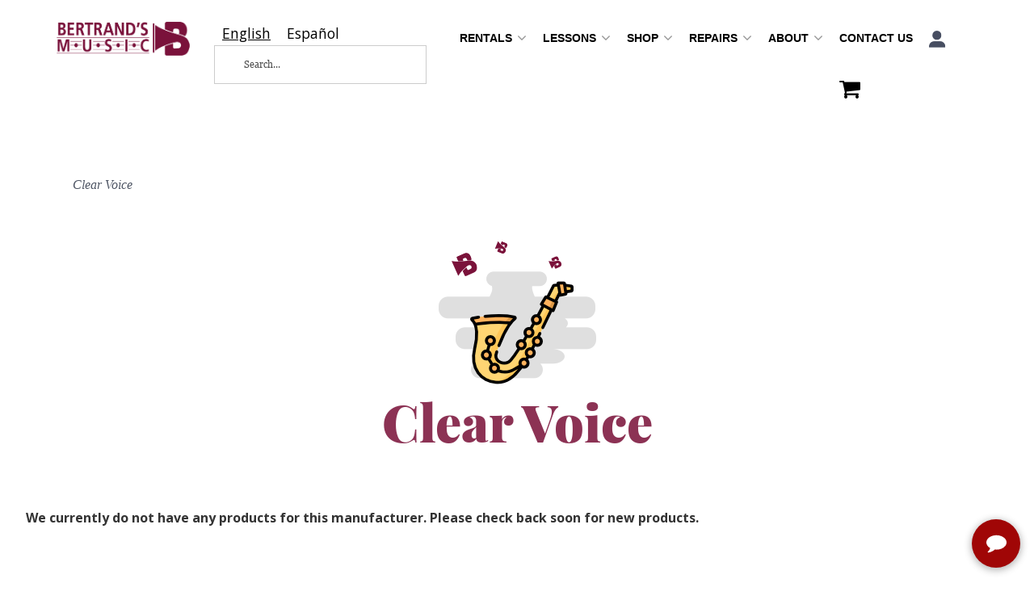

--- FILE ---
content_type: text/html; charset=utf-8
request_url: https://bertrandsmusicrentals.com/m-1211-clear-voice.aspx
body_size: 8620
content:
<!DOCTYPE html>
<html lang="en" xmlns="http://www.w3.org/1999/xhtml">
<head>
	<meta http-equiv="Content-Type" content="text/html; charset=utf-8">


<title>Bertrand&#39;s Music Online Rentals - Clear Voice</title>
<meta name="description" content="Clear Voice" />
<meta name="keywords" content="Clear Voice" />




<meta http-equiv="X-UA-Compatible" content="IE=edge">
<meta name="viewport" content="width=device-width, initial-scale=1.0">
<link href="//fonts.googleapis.com/css?family=Open+Sans:300italic,400italic,700italic,800italic,400,300,700,800" rel="stylesheet" type="text/css">



<script src="/scripts/_skin_bundle_b54953e000cbf9949fb6c3a055b62bd9?v=TWgeWJs2UzxKUXom2GkK-u-MmvuDMw75-4JfzjBTC8I1"></script>




<style type="text/css">/* Minification failed. Returning unminified contents.
(1,3373): run-time error CSS1046: Expect comma, found ')'
(1,3437): run-time error CSS1046: Expect comma, found ')'
 */
.signin-page .form-text.signin-text a{color:#630f2f;background-color:#efefef;border-color:#efefef;display:inline-block;margin-bottom:0;font-weight:normal;text-align:center;vertical-align:middle;touch-action:manipulation;-webkit-transition:all .4s ease;-moz-transition:all .4s ease;-o-transition:all .4s ease;transition:all .4s ease;cursor:pointer;background-image:none;border:1px solid transparent;white-space:nowrap;padding:15px 32px;font-size:16px;line-height:1.5;border-radius:0;-webkit-user-select:none;-moz-user-select:none;-ms-user-select:none;user-select:none}.signin-page .form-text.signin-text a:focus,.signin-page .form-text.signin-text a.focus{color:#630f2f;background-color:#d6d6d6;border-color:#afafaf}.signin-page .form-text.signin-text a:hover{color:#630f2f;background-color:#d6d6d6;border-color:#d0d0d0}.signin-page .form-text.signin-text a:active,.signin-page .form-text.signin-text a.active,.open>.dropdown-toggle.signin-page .form-text.signin-text a{color:#630f2f;background-color:#d6d6d6;border-color:#d0d0d0}.signin-page .form-text.signin-text a:active:hover,.signin-page .form-text.signin-text a.active:hover,.open>.dropdown-toggle.signin-page .form-text.signin-text a:hover,.signin-page .form-text.signin-text a:active:focus,.signin-page .form-text.signin-text a.active:focus,.open>.dropdown-toggle.signin-page .form-text.signin-text a:focus,.signin-page .form-text.signin-text a:active.focus,.signin-page .form-text.signin-text a.active.focus,.open>.dropdown-toggle.signin-page .form-text.signin-text a.focus{color:#630f2f;background-color:#c4c4c4;border-color:#afafaf}.signin-page .form-text.signin-text a:active,.signin-page .form-text.signin-text a.active,.open>.dropdown-toggle.signin-page .form-text.signin-text a{background-image:none}.signin-page .form-text.signin-text a.disabled:hover,.signin-page .form-text.signin-text a[disabled]:hover,fieldset[disabled] .signin-page .form-text.signin-text a:hover,.signin-page .form-text.signin-text a.disabled:focus,.signin-page .form-text.signin-text a[disabled]:focus,fieldset[disabled] .signin-page .form-text.signin-text a:focus,.signin-page .form-text.signin-text a.disabled.focus,.signin-page .form-text.signin-text a[disabled].focus,fieldset[disabled] .signin-page .form-text.signin-text a.focus{background-color:#efefef;border-color:#efefef}.signin-page .form-text.signin-text a .badge{color:#efefef;background-color:#630f2f}.signin-page .form-text.signin-text:before{content:"Don't have an account (REQUIRED for renting)?";display:inline-block}@media screen and (min-width:992px){.dk-two-column-grid{display:grid;grid-template-columns:50% 50%;column-gap:2rem;row-gap:2rem}}.bertrand-box .column-item h3{color:#630f2f;border-bottom:#efefef;font-weight:bold;font-size:2rem}.tint-bg{background-color:rgba(99,15,47,.1)}.padded-frame{padding:2rem}.contract-details{margin-left:-2rem;margin-right:-2rem}@media screen and (min-width:998px){.contract-details{margin:0}}.contract-details h2,.contract-details h3,.contract-details h4,.contract-details h5{font-weight:bold;color:#630f2f}.bg-primary-dark{background-color:#37081a;color:#fff}.bg-primary-dark a{color:#fff}.bg-primary-dark h1,.bg-primary-dark h2,.bg-primary-dark h3,.bg-primary-dark h4{color:#fff}.bg-primary-shim{background-color:#630f2f;color:#fff}.bg-primary-shim .table-striped>tbody>tr:nth-of-type(odd){background-color:rgb(201177186);color:#630f2f}.bg-primary-light{background-color:rgb(201177186)}
</style>



<link href="/skins/skin_1/css/_skin_bundle?v=xyU9BSKYttRsGY6LbYldEvkAar3ngjuB8ro2Z4dRNzE1" rel="stylesheet"/>


<script src="/skins/skin_1/scripts/foundation.min.js"></script>


<style>
	
	
	
</style>

<script type="text/javascript">

	</script>


<!--Xmlpackage 'ga4.events' -->
<script>
						window.dataLayer = window.dataLayer || [];
			
						
					window.dataLayer.push({
						'event' : 'customer_details'
												
					});
			
						window.addEventListener('load', function() {
							
					$('.js-add-to-cart-button').click(function(e){
						let results = '';
						let clickID = e.target.id; 
						let itemID = clickID.substring(0, clickID.lastIndexOf('_'));
						let target = $(e.target); 
						//let quantity = parseInt(target.siblings('.add-to-cart-quantity').children('input.quantity-field').val());
						let quantity = parseInt(target.closest('.add-to-cart-group').find('input.quantity-field').val());
								
						for(let i = 0;i < window.dataLayer.length;i++) {
							if(window.dataLayer[i].hasOwnProperty('ecommerce') && window.dataLayer[i].ecommerce !== null) {
								for(let j = 0;j < window.dataLayer[i].ecommerce.items.length;j++) {
									//console.log(window.dataLayer[i].ecommerce.items[j]);
									if(Object.keys(window.dataLayer[i].ecommerce.items[j]).find(key => window.dataLayer[i].ecommerce.items[j][key] === itemID)) {
										results = window.dataLayer[i].ecommerce.items[j];
										//console.log(results);
									}
								}
							}
						};

						window.dataLayer.push({ ecommerce : null }); 
						window.dataLayer.push({
							'event' : 'add_to_cart',
							'ecommerce' : {
								items: [
									{
										'item_id' : results.item_id,
										'item_name' : results.item_name,
										'currency' : results.currency,
										'discount' : results.discount,
										'item_brand' : results.item_brand,
										'item_category' : results.item_category,
										'item_variant' : results.item_variant,
										'price' : results.price,
										'quantity' : quantity
									}
								]
							}
						});
					});
				
				$(function() {
					
					let storage = window.localStorage;
					let start_url = storage.getItem('start_url');
					let return_from_url = storage.getItem('return_from_url');
					let return_to_url = storage.getItem('return_to_url');

					
					storage.setItem('start_url', return_from_url);
					storage.setItem('return_from_url', return_to_url);
					storage.setItem('return_to_url', window.location.href);

					
					start_url = storage.getItem('start_url');
					return_from_url = storage.getItem('return_from_url');
					return_to_url = storage.getItem('return_to_url');
					
					
					if(start_url.includes('bertrandsmusicrentals.com') && return_to_url.includes('bertrandsmusicrentals.com') && return_from_url.includes('bertrandsmusicrentals.com') && start_url === return_to_url && return_to_url != return_from_url) {
						window.dataLayer.push({
							'event' : 'pogo_sticking',
							'urls' : {
								start_url : start_url,
								return_to_url : return_to_url,
								return_from_url : return_from_url,
							}
						});
					}
					
				});
			
						});
						
					</script>

<!--End of xmlpackage 'ga4.events' -->


<!--Xmlpackage 'script.head' -->
<script src="https://www.google.com/recaptcha/api.js" async="" defer></script><!-- Google Tag Manager -->
<script>(function(w,d,s,l,i){w[l]=w[l]||[];w[l].push({'gtm.start':
new Date().getTime(),event:'gtm.js'});var f=d.getElementsByTagName(s)[0],
j=d.createElement(s),dl=l!='dataLayer'?'&l='+l:'';j.async=true;j.src=
'https://www.googletagmanager.com/gtm.js?id='+i+dl;f.parentNode.insertBefore(j,f);
})(window,document,'script','dataLayer','GTM-W8J7QG6');</script>
<!-- End Google Tag Manager -->
<!--End of xmlpackage 'script.head' -->

<link rel="icon" type="image/png" href="/images/favicon/favicon-96x96.png" sizes="96x96" />
<link rel="icon" type="image/svg+xml" href="/images/favicon/favicon.svg" />
<link rel="shortcut icon" href="/images/favicon/favicon.ico" />
<link rel="apple-touch-icon" sizes="180x180" href="/images/favicon/apple-touch-icon.png" />
<link rel="manifest" href="/images/favicon/site.webmanifest.json" />
	


	
	
</head>
<body>
	
				<!--
					PAGE INVOCATION: /m-1211-clear-voice.aspx
					PAGE REFERRER: 
					STORE LOCALE: en-US
					STORE CURRENCY: USD
					CUSTOMER ID: 0
					AFFILIATE ID: 0
					CUSTOMER LOCALE: en-US
					CURRENCY SETTING: USD
					CACHE MENUS: True
				-->




<!--Xmlpackage 'script.bodyopen' -->
<!-- Google Tag Manager (noscript) -->
<noscript><iframe src="https://www.googletagmanager.com/ns.html?id=GTM-W8J7QG6"
height="0" width="0" style="display:none;visibility:hidden"></iframe></noscript>
<!-- End Google Tag Manager (noscript) -->
<!--End of xmlpackage 'script.bodyopen' -->
	

    <div class="main-header">
        <div class="container">
            <div class="row header-row">
                <div class="col-xs-5 col-md-2 text-left logo-wrap">
                    
<a id="logo" class="logo" href="/default.aspx" title="bertrandsmusicrentals.com">
<img alt="Bertrands Logo" src="/skins/skin_1/images/logo.png" class="img-responsive logo-image-wrapper" />
</a>

                </div>
                <div class="col-xs-7 col-md-3 header-middle">
                     <div class="search-wrapper">
                       
						<div class="search-static">
							<!--Xmlpackage 'dropsearchform' -->
<form action="/search.aspx" class="drop-search js-drop-search" method="get">
  <div class="form-group search-form-group"><input name="searchterm" class="form-control form-control-inline search-box js-search-box" placeholder="Search..." type="text" autocomplete="off" aria-label="Search..."><input value="Go" class="btn btn-default search-go" type="submit"></div>
  <div class="drop-search-results js-drop-search-template off">
    <div class="drop-search-loading js-drop-search-loading">
      <div class="progress">
        <div class="progress-bar progress-bar-striped active" role="progressbar"><span class="sr-only">Loading...</span></div>
      </div>
    </div>
    <div class="drop-search-product-results-area js-drop-search-product-area">
      <div class="drop-search-product-results js-drop-search-product-results">
        <div class="drop-search-product js-drop-search-repeating-item"><a class="drop-search-item-link clearfix" href="{{url}}"><img class="media-object drop-search-image" data-src="{{imageUrl}}" alt="{{altText}}"><span class="drop-search-name">
											{{name}}
										</span></a></div>
      </div><a class="drop-search-view-all js-drop-search-view-all" href="/search.aspx">View All &rsaquo;</a></div>
  </div>
</form>
<script src="/scripts/dropsearch_58d8ae643903d1d03381bed594539672?v=j-M8i-1flyrmpT6D3yhjrijHPNM520hoNy1Xb-GMqVw1"></script>
<script>
						(function($, options){
							$.dropSearch.initialize({
								dataUrl: '/x-dropsearchdata.aspx',
								searchUrl: '/search.aspx',
								minimumSearchLength: 3,
								resultCount: 5,
								searchBoxSelector: '.js-search-box',
								templateSelector: '.js-drop-search-template'
							});
						})(adnsf$);
					</script>

<!--End of xmlpackage 'dropsearchform' -->
						</div>
                    </div>
                    <div class="clearfix"></div> 
                </div>
                <div class="col-xs-12 col-sm-12 col-md-7 text-right header-right-info">
                   
				   <div class="navbar navbar-inverse topnav" role="navigation">
					
                    <div class="navbar-header">
                        <button type="button" class="navbar-toggle" data-toggle="collapse" data-target="#top-nav-collapse">
                            <span class="sr-only">Toggle navigation</span>
                            <span class="icon-bar"></span>
                            <span class="icon-bar"></span>
                            <span class="icon-bar"></span>
                        </button>
                        <a class="navbar-brand visible-xs menu-label" data-toggle="collapse" data-target="#top-nav-collapse" href="#">
                            Menu
                        </a>
                    </div>

                    <div class="navbar-collapse collapse" id="top-nav-collapse">
						<div class="closemenu"><img src="/skins/skin_1/images/home-image/close.png" alt="close menu"/></div>
						<ul class="nav navbar-nav">
							<script>
function movetorepair(){
var x= navigator.userAgent.match(/Android/i)
 || navigator.userAgent.match(/webOS/i)
 || navigator.userAgent.match(/iPhone/i)
 || navigator.userAgent.match(/iPad/i)
 || navigator.userAgent.match(/iPod/i)
 || navigator.userAgent.match(/BlackBerry/i)
 || navigator.userAgent.match(/Windows Phone/i);
 if( !x ){
window.location.href="/t-instrument-repairs.aspx";
}
}

function movetoshop(){
var x= navigator.userAgent.match(/Android/i)
 || navigator.userAgent.match(/webOS/i)
 || navigator.userAgent.match(/iPhone/i)
 || navigator.userAgent.match(/iPad/i)
 || navigator.userAgent.match(/iPod/i)
 || navigator.userAgent.match(/BlackBerry/i)
 || navigator.userAgent.match(/Windows Phone/i);
 if( !x ){
window.location.href="/categories.aspx";
}
}
</script>
<li class="dropdown"><a class="dropdown-toggle" data-toggle="dropdown" href="#">Rentals <span class="caret"> </span></a>
<ul class="dropdown-menu">
    <li><a href="/t-rentals.aspx">Rent Now</a></li>
    <li><a href="/t-rbenefits.aspx">Rental Benefits</a></li>
    <li><a href="/t-rfaq.aspx">Rental FAQ</a></li>
    <li><a href="aePostPayment.aspx">Make a Payment</a></li>
    <li><a href="aemanagecc">Update Credit Card</a></li>
    <li><a href="t-purchase_options.aspx">Rental Purchase</a></li>
</ul>
</li>
<li class="dropdown"><a class="dropdown-toggle" data-toggle="dropdown" href="#">Lessons <span class="caret"> </span></a>
<ul class="dropdown-menu">
    <li><a href="/t-private-lesson-locations.aspx">Private</a></li>
    <li><a href="/t-group-lessons-location.aspx">Group</a></li>
    <li><a href="/t-head-start-locations.aspx">Head Start</a></li>
    <li><a href="/t-fast-track-locations.aspx">Fast Track</a></li>
    <li><a href="/t-select-store-instrument-exploration.aspx">Instrument Exploration</a></li>
    <li><a href="t-lesson-faq.aspx">Lesson FAQ</a></li>
</ul>
</li>
<li class="dropdown"><a aria-expanded="false" class="dropdown-toggle" data-toggle="dropdown" href="#" onclick="movetoshop()">Shop <span class="caret"> </span></a>
<ul class="dropdown-menu">
    <li id="all-categories"><a href="/categories.aspx">All Categories</a></li>
    <li><a href="/c-86-accessories.aspx">Accessories</a></li>
    <li><a href="/c-60-band-instruments.aspx">Band</a></li>
    <li><a href="/c-1089-gift-guides.aspx">Gift Guides</a></li>
    <li><a href="/c-565-guitar-bass-ukulele.aspx">Guitar/Ukulele</a></li>
    <li><a href="/c-61-orchestral-instruments.aspx">Orchestra</a></li>
    <li><a href="/c-438-keyboards.aspx">Keyboards</a></li>
    <li><a href="/c-102-reeds.aspx">Reeds</a></li>
    <li><a href="/topic.aspx?name=purchase_options">Rental Purchase Option</a></li>
    <li><a href="/t-shop-by-school.aspx">School</a></li>
    <li><a href="/c-321-print-music.aspx">Print Music</a></li>
</ul>
</li>
<li class="dropdown"><a aria-expanded="false" class="dropdown-toggle" data-toggle="dropdown" href="#" onclick="movetorepair()">Repairs <span class="caret"> </span></a>
<ul class="dropdown-menu"><!--   <li>
    <a href="/t-schedule-repair.aspx">Schedule Repair</a>
    </li>-->
    <li><a href="/t-consultation.aspx">Schedule Consultation</a></li>
    <li><a href="/t-our-shop.aspx">Our shop</a></li>
</ul>
</li>
<li class="dropdown"><a class="dropdown-toggle" data-toggle="dropdown" href="#">About <span class="caret"> </span></a>
<ul class="dropdown-menu">
    <li><a href="/t-about.aspx">About Us</a></li>
    <li><a href="/t-locations.aspx">Locations</a></li>
    <li><a href="/t-events.aspx">Events</a></li>
    <li><a href="/t-articles.aspx">Resources</a></li>
</ul>
</li>
<li><a href="/t-contact.aspx">Contact Us</a></li>
							<li class="dropdown">
								<a href="#" class="dropdown-toggle" data-toggle="dropdown">
									<img alt="Login button" src="/skins/skin_1/images/home-image/user.png" role="button"/>
								</a>
								<ul class="dropdown-menu dropdown-menu-right">
									<li>
										<a href="account.aspx">Account Info</a>
									</li>
									<li>
										<a href="aegethistorylist.aspx">Account History</a>
									</li>
									<li>
										<a href="account.aspx#OrderHistory">Order History</a>
									</li>
										<li>
											<a href="#miniwish-modal" data-toggle="modal">My Wishlist</a>
										</li>
									<li>
										<a href="aepostpayment.aspx">Make a Payment</a>
									</li>
									<li>
										<a href="aemanagecc">Update Credit Card</a>
									</li>
									<li class="divider"/>
									<li>	<a href="/signin.aspx?returnurl=%2Fm-1211-clear-voice.aspx" class="user-link log-in-link">
		<span aria-hidden="true">
			<i class="fa fa-sign-in"></i>
		</span>
		Login
	</a>
</li>
								</ul>
							</li>
							<li>
								<a href="shoppingcart.aspx" aria-label="Shopping Cart"><i class="fa fa-shopping-cart fa-2x"></i></a>
							</li>
						</ul>
                        <div class="nav navbar-nav navbar-right">
                        </div>
                    </div>
                    <!--/.nav-collapse -->
                </div>
                </div>
            </div>
            <div class="clearfix"></div>
        </div>

    </div>
    <div class="main-content-wrapper">
        <div class="fiber-background">
            <div class="container2">
                	<div role="region" aria-label="breadcrumbs" class="breadcrumb">

		<span class="SectionTitleText">Clear Voice</span>
	</div>

                <div class="notices">
                    
                </div>
		<div id="browser-detection-notice" class="bg-warning hidden"></div>
                <!-- CONTENTS START -->
                



<!--Xmlpackage 'entity.grid.xml.config' -->
<div class="page-wrap entity-page">
  <div class="shoppage2">
    <h1 class="entity-page-header">Clear Voice</h1>
    <div class="page-row entity-description-wrap"></div>
  </div><strong>We currently do not have any products for this manufacturer. Please check back soon for new products.</strong></div>
<!--End of xmlpackage 'entity.grid.xml.config' -->

                <!-- CONTENTS END -->
            </div>
        </div>
    </div>

    <div class="footer-wrapper">
        <div class="container">
            <div class="row footer-row">
                
<div class="footerdesktop">
<ul class="col-sm-5 col-md-4 footer1">
    <li>
<a id="logo" class="logo" href="/default.aspx" title="bertrandsmusicrentals.com">
<img alt="Bertrands Logo" src="/skins/skin_1/images/logo.png" class="img-responsive logo-image-wrapper" />
</a>
</li>
    <li class="footer-number">888.780.1812</li>
    <li class="footer-email">sales@bertrandsmusic.com</li>
    <li>Follow us</li>
    <li>
<div class="social-links">
<a target="_blank" href="//www.facebook.com/bertrandsmusic/" aria-label="facebook (opens in new tab)"><img srcset="/skins/skin_1/images/home-image/desk_icon_facebook.png" alt="facebook" /></a>
<a target="_blank" href="//www.twitter.com/bertrandsmusic" aria-label="twitter (opens in new tab)"><img srcset="/skins/skin_1/images/home-image/desk_icon_twitter.png" alt="twitter" /></a>
<a target="_blank" href="//www.instagram.com/bertrandsmusic/" aria-label="instagram (opens in new tab)"><img srcset="/skins/skin_1/images/home-image/desk_icon_instagram.png" alt="instagram" /></a>
<a target="_blank" href="//www.youtube.com/user/bertrandsmusic" aria-label="youtube (opens in new tab)"><img srcset="/skins/skin_1/images/home-image/desk_icon_youtube.png" alt="youtube" /></a>
</div>
</li>
    <li>
		<!--(Security seals go here)-->
	</li>
</ul>
<div class="col-md-8 col-sm-7">
<div class="row">
<ul class="col-sm-6 col-md-4 col-md-offset-1 firstMenu">
    <li class="footerHeading">Customer Service</li>
    <li><a href="/t-contact.aspx" rel="nofollow">Contact Us</a></li>
    <li><a href="/account.aspx#OrderHistory" rel="nofollow">Make a payment </a></li>
    <li><a href="/account.aspx" rel="nofollow">Your Account</a></li>
</ul>
<ul class="col-sm-6 col-md-4">
    <li class="footerHeading">Store Policies and Info</li>
    <li><a href="/t-shipping.aspx" rel="nofollow">Shipping</a></li>
    <li><a href="/t-returns.aspx" rel="nofollow">Returns</a></li>
    <li><a href="/t-privacy.aspx" rel="nofollow">Privacy Policy</a></li>
</ul>
<ul class="col-sm-12 col-md-3">
    <li class="footerHeading">Helpful Links</li>
    <li><a href="/sitemap.aspx">Site Map</a></li>
    <li><a href="/t-security.aspx">Security</a></li>
    <li><a href="https://www.paycomonline.net/v4/ats/web.php/jobs?clientkey=8B794C209F8D33289734C7D826D0C094">Job Opportunities</a></li>
</ul>
</div>
</div>
</div>
<div class="footermobile">
<div class="contact"><a href="/t-contact.aspx" rel="nofollow">Contact Us</a></div>
<div class="social"><div class="social-links">
<a target="_blank" href="//www.facebook.com/bertrandsmusic/"><img srcset="/skins/skin_1/images/home-image/desk_icon_facebook.png" alt="facebook" /></a>
<a target="_blank" href="//www.twitter.com/bertrandsmusic"><img srcset="/skins/skin_1/images/home-image/desk_icon_twitter.png" alt="twitter" /></a>
<a target="_blank" href="//www.instagram.com/bertrandsmusic/"><img srcset="/skins/skin_1/images/home-image/desk_icon_instagram.png" alt="instagram" /></a>
<a target="_blank" href="//www.youtube.com/user/bertrandsmusic"><img srcset="/skins/skin_1/images/home-image/desk_icon_youtube.png" alt="youtube" /></a>
</div></div>
<div class="links">
<ul>
    <li><a href="/t-about.aspx">About Us /</a></li>
    <li><a href="/sitemap.aspx">Site Map /</a></li>
    <li><a href="/t-security.aspx">Security /</a></li>
    <li><a href="/account.aspx">Your Account /</a></li>
    <li><a href="/t-shipping.aspx">Shipping /</a></li>
    <li><a href="/t-returns.aspx">Returns /</a></li>
    <li><a href="/t-faq.aspx">FAQs /</a></li>
    <li><a href="/t-privacy.aspx">Privacy Policy /</a></li>
    <li><a href="aepostpayment.aspx">Make a Payment /</a></li>
    <li><a href="/account.aspx">Your Account /</a></li>
    <li><a href="t-locations.aspx">Locations /</a></li>
    <li><a href="https://www.paycomonline.net/v4/ats/web.php/jobs?clientkey=8B794C209F8D33289734C7D826D0C094">Job Opportunities</a></li>
</ul>
</div>
<div class="number">888.780.1812</div>
</div>
<div class="clearfix">&nbsp;</div>
<script>
	var APP_ID = '8de9c795670a00086af895a7765ddb85oAdFzRMuA9c3qa91tMy4CU4R4pdxNhzhYy3PNOFEOuk=';

	window.chekkitSettings = {
		app_id: APP_ID
	};
</script>
<script async defer>
	(function() {
		var d = document,
		h = d.getElementsByTagName('head')[0],
		s = d.createElement('script');

		s.type = 'text/javascript';
		s.async = true;
		s.src = 'https://chat.chekkit.io/v1/webchat.js'
		h.appendChild(s);
		
		// Function to add title to iframe
		function setTitleOnIframe() {
			var iframe = document.getElementById('chekkit-frame');
			if (iframe) {
				iframe.title = 'Chat with Chekkit';
			}
		}

		// Wait for iframe to be added to the DOM
		var observer = new MutationObserver(function(mutations) {
			mutations.forEach(function(mutation) {
				mutation.addedNodes.forEach(function(node) {
					if (node.id === 'chekkit-frame') {
						setTitleOnIframe();
						observer.disconnect();
					}
				});
			});
		});

	    observer.observe(document.body, { childList: true, subtree: true });
		
	})();
</script>

                <div class="clearfix"></div>
            </div>
            <div class="copyright-row">
                <div class="copyright">
                    © 2026. All Rights Reserved. Site Developed by <a href="https://www.eyeuniversal.com/" target="_blank">eyeuniversal</a>
                </div>
            </div>
        </div>
    </div>
	<script>
		$(document).ready(function(){
			$('.closemenu').click(function(){
				if($('#top-nav-collapse').hasClass('in')){
					$('#top-nav-collapse').removeClass('in');
				}
			});
		});
	</script>
	<!-- Minicart modal -->
	<div class="minicart-wrap">
	<div id="minicart-modal" class="modal minicart-modal" data-keyboard="true" tabindex="-1">
		<div class="modal-dialog" role="region" aria-label="modal dialog">
			<div class="modal-content">
				<div class="modal-header">
						<a href="#" class="switch-mini-link js-switch-to-miniwish off">
							<span aria-hidden="true">
								<i class="fa fa-angle-left"></i>
							</span>
							View wishlist
						</a>
					<button type="button" class="close" data-dismiss="modal" aria-label="Close">
						<span aria-hidden="true">
							<i class="fa fa-times-circle-o"></i>
						</span>
					</button>
					<h2 class="minicart-title modal-title">
						Shopping Cart:
						<span class="minicart-title-count js-cart-title-count">0</span>
						<span class="minicart-items-label js-cart-count-label">
Items						</span>
					</h2>
				</div>
				<div class="modal-body">
					<div class="minicart-content-wrap">
						<div class="minicart-message-area js-minicart-message-area">
							
						</div>
						<div class="minicart-contents js-minicart-contents">
								<div class="empty-mini-cart-text">
		Your shopping cart is currently empty.
	</div>

						</div>
					</div>
				</div>
				<div class="modal-footer minicart-footer">
					<div class="row">
						<div class="col-sm-6 text-left-sm">
							<div class="minicart-discount off">
								Discounts:
								<span class="minicart-discount js-minicart-discount"></span>
							</div>
							<div class="minicart-total-area">
								<div class="minicart-total-wrap">
									Total:
									<span class="minicart-total js-minicart-total">$0.00</span>
								</div>
							</div>
						</div>

						<div class="col-sm-6">
							<div class="mini-cart-button-wrapper ">
								<button type="button" id="minicart-close-button" class="btn btn-default close-minicart-button">Close</button>
								<button type="button" id="minicart-checkout-button" class="btn btn-primary minicart-checkout-button" data-return-url="/m-1211-clear-voice.aspx">Checkout</button>
							</div>
						</div>
					</div>
				</div>
			</div>
		</div>
	</div>
</div>

	<!-- Miniwish modal -->
	<div class="minicart-wrap">
	<div id="miniwish-modal" class="modal minicart-modal" data-keyboard="true" tabindex="-1">
		<div class="modal-dialog" role="region" aria-label="modal dialog">
			<div class="modal-content">
				<div class="modal-header">
						<a href="#" class="switch-mini-link js-switch-to-minicart off">
							<span aria-hidden="true">
								<i class="fa fa-angle-left"></i>
							</span>
							View cart
						</a>
					<button type="button" class="close" data-dismiss="modal" aria-label="Close">
						<span aria-hidden="true">
							<i class="fa fa-times-circle-o"></i>
						</span>
					</button>
					<h2 class="minicart-title modal-title">
						Your Wishlist:
						<span class="minicart-title-count js-wish-title-count">0</span>
						<span class="minicart-items-label js-wish-count-label">
Items						</span>
					</h2>
				</div>
				<div class="modal-body">
					<div class="minicart-content-wrap">
						<div class="minicart-message-area js-miniwish-message-area">
							
						</div>
						<div class="minicart-contents js-miniwish-contents">
								<div class="empty-mini-cart-text">
		Your wish list is currently empty.
	</div>

						</div>
					</div>
				</div>
				<div class="modal-footer minicart-footer">
					<div class="row">
						<div class="col-sm-6 text-left-sm">
							<div class="minicart-total-area">
								<div class="minicart-total-wrap">
									Total:
									<span class="minicart-total js-miniwish-total">$0.00</span>
								</div>
							</div>
						</div>
						<div class="col-sm-6">
							<button type="button" id="miniwish-close-button" class="btn btn-default close-miniwish-button">Close</button>
							<button type="submit"
								data-url="/minicart/movealltocart"
								id="miniwish-move-all-to-cart"
								class="btn btn-primary minicart-checkout-button js-wishlist-button off">
								Move all to Cart
							</button>
						</div>
					</div>
				</div>
			</div>
		</div>
	</div>
</div>


	<!-- Minicart and miniwish resources (javascript and overlay html) -->
		<div class="minicart-loading-overlay js-minicart-loading-overlay off">
		<div class="minicart-overlay"></div>
		<div class="minicart-loading">
			<div class="minicart-loading-message js-minicart-loading-message">Loading...</div>
			<div class="loading-animation loading-style-dark"></div>
		</div>
	</div>

<script src="/scripts/_skin_bundle_2a59354f3da09b60835d68828d972922?v=kdf-7QzJ_71lvhQgUumLmvqe9ch32Wnp3Kyzz7tJ5GI1"></script>
<script type="text/javascript">
		adnsf$.minicart.initialize(
		{
			minicart_DeleteWaitMessage: "Deleting...",
			miniwish_MoveSingleMessage: "Moving item to cart.",
			miniwish_MoveAllMessage: "Moving all items to cart.",
			minicart_UpdateFailureMessage: "Sorry, there was an error updating your cart.",
			miniwish_UpdateFailureMessage: "Sorry, there was an error updating your wishlist.",
			minicart_CountLabel: "Items",
			minicart_CountLabelSingular: "Item",
			checkoutUrl: "/shoppingcart.aspx",
			loginUrl: "/signin.aspx"
		});
		adnsf$.minicart.cartEnabled = true;
		adnsf$.minicart.wishEnabled = true;
		adnsf$.minicart.onCheckoutPage = false;
	</script>

	<div class="live-chat-wrapper">
		<div class="live-chat">
			
	<div class="live-chat-wrapper">
		<div class="live-chat">
		</div>
	</div>
	
		</div>
	</div>
	

<script src="https://cdnjs.cloudflare.com/ajax/libs/picturefill/3.0.2/picturefill.min.js" ></script>





	
	




<script type="text/javascript">
		window.postalCodeRegexConfiguration = {
			postalCodeRegexMapUrl: "/country/postalcoderegexmap",
		};
	</script>



<script src="/scripts/_skin_bundle_808f5e8d833ee499b0bc53627202ca8d?v=s_s_tB3UcvQ49PW6XeJkwdDsp4YU90ADxOTTD5qLBL81"></script>


<script type="text/javascript">
		adnsf$.initializeAddToCartForms(
		{
			ajaxAddToCartUrl: "/minicart/ajaxaddtocart",
			ajaxAddKitToCartUrl: "/minicart/ajaxaddkittocart",
			addToCartMessage: "Adding to cart",
			addToWishMessage: "Adding to wishlist",
			invalidQuatityMessage: "Please enter a valid quantity",
			addToCartFailureMessage: "Your item was not added to the cart because of an error",
			addToWishFailureMessage: "Your item was not added to the wishlist because of an error",
			checkoutUrl: "/shoppingcart.aspx",
			loginUrl: "/signin.aspx"
		});

		adnsf$.validator.unobtrusive.adapters.addSingleVal('min', 'val');

		vortx.browser.detect();
		if (vortx.browser.isIE) {
			vortx.browser.warnOfDeprecation(
				'browser-detection-notice',
				'It appears that your web browser is a bit old. For a more safe and modern experience, please change or upgrade your web browser.'
			);
		}
	</script>












<!--Xmlpackage 'script.bodyclose' -->

<!--End of xmlpackage 'script.bodyclose' -->



	<!--Xmlpackage 'promo-window' -->
<script>
							(function(options) {
								$(window).on('load', function() {
										if (Cookies.get('promoWindow') == 'visited') {
												return false;
										} else {
												setTimeout(function() {
														$('#promoWindow').fadeIn("fast");
												}, options.windowDelay);
												$(".promoClose").on("click", function() {
														$("#promoWindow").remove();
												});
												Cookies.set('promoWindow', 'visited', { expires: options.cookieExpires });
										}
								});
						})({
								windowDelay: 5000,
								cookieExpires: 7
						});
						
						({
						windowDelay: 5000,
						cookieExpires: 7
						});
					</script>

<!--End of xmlpackage 'promo-window' -->
	<!-- body close scripts -->
	
	<script type="text/javascript" src="https://cdn.weglot.com/weglot.min.js"></script>
<script>
    Weglot.initialize({
        api_key: 'wg_921affa43d36791605215effe799ae1e0'
    });
</script>
<script type="text/javascript" src="/_Incapsula_Resource?SWJIYLWA=719d34d31c8e3a6e6fffd425f7e032f3&ns=2&cb=317968652" async></script></body>
</html>


--- FILE ---
content_type: text/css; charset=utf-8
request_url: https://bertrandsmusicrentals.com/skins/skin_1/css/_skin_bundle?v=xyU9BSKYttRsGY6LbYldEvkAar3ngjuB8ro2Z4dRNzE1
body_size: 121474
content:
/* Minification failed. Returning unminified contents.
(6829,9): run-time error CSS1036: Expected expression, found ';'
(12417,1): run-time error CSS1019: Unexpected token, found '@import'
(12417,9): run-time error CSS1019: Unexpected token, found 'url('https://fonts.googleapis.com/css?family=Montserrat:300,300i,400,400i,500,500i,600,600i,700,700i,800,800i,900&display=swap')'
(12418,1): run-time error CSS1019: Unexpected token, found '@import'
(12418,9): run-time error CSS1019: Unexpected token, found 'url('https://fonts.googleapis.com/css?family=PT+Serif+Caption:400,400i&display=swap')'
(16613,39): run-time error CSS1030: Expected identifier, found '.'
(16613,78): run-time error CSS1031: Expected selector, found ')'
(16613,78): run-time error CSS1025: Expected comma or open brace, found ')'
 */
/*!
 *  Font Awesome 4.5.0 by @davegandy - http://fontawesome.io - @fontawesome
 *  License - http://fontawesome.io/license (Font: SIL OFL 1.1, CSS: MIT License)
 */
/* FONT PATH
 * -------------------------- */
@font-face {
  font-family: 'FontAwesome';
  src: url('../fonts/fontawesome-webfont.eot?v=4.5.0');
  src: url('../fonts/fontawesome-webfont.eot?#iefix&v=4.5.0') format('embedded-opentype'), url('../fonts/fontawesome-webfont.woff2?v=4.5.0') format('woff2'), url('../fonts/fontawesome-webfont.woff?v=4.5.0') format('woff'), url('../fonts/fontawesome-webfont.ttf?v=4.5.0') format('truetype'), url('../fonts/fontawesome-webfont.svg?v=4.5.0#fontawesomeregular') format('svg');
  font-weight: normal;
  font-style: normal;
}
.fa {
  display: inline-block;
  font: normal normal normal 14px/1 FontAwesome;
  font-size: inherit;
  text-rendering: auto;
  -webkit-font-smoothing: antialiased;
  -moz-osx-font-smoothing: grayscale;
}
/* makes the font 33% larger relative to the icon container */
.fa-lg {
  font-size: 1.33333333em;
  line-height: 0.75em;
  vertical-align: -15%;
}
.fa-2x {
  font-size: 2em;
}
.fa-3x {
  font-size: 3em;
}
.fa-4x {
  font-size: 4em;
}
.fa-5x {
  font-size: 5em;
}
.fa-fw {
  width: 1.28571429em;
  text-align: center;
}
.fa-ul {
  padding-left: 0;
  margin-left: 2.14285714em;
  list-style-type: none;
}
.fa-ul > li {
  position: relative;
}
.fa-li {
  position: absolute;
  left: -2.14285714em;
  width: 2.14285714em;
  top: 0.14285714em;
  text-align: center;
}
.fa-li.fa-lg {
  left: -1.85714286em;
}
.fa-border {
  padding: .2em .25em .15em;
  border: solid 0.08em #eeeeee;
  border-radius: .1em;
}
.fa-pull-left {
  float: left;
}
.fa-pull-right {
  float: right;
}
.fa.fa-pull-left {
  margin-right: .3em;
}
.fa.fa-pull-right {
  margin-left: .3em;
}
/* Deprecated as of 4.4.0 */
.pull-right {
  float: right;
}
.pull-left {
  float: left;
}
.fa.pull-left {
  margin-right: .3em;
}
.fa.pull-right {
  margin-left: .3em;
}
.fa-spin {
  -webkit-animation: fa-spin 2s infinite linear;
  animation: fa-spin 2s infinite linear;
}
.fa-pulse {
  -webkit-animation: fa-spin 1s infinite steps(8);
  animation: fa-spin 1s infinite steps(8);
}
@-webkit-keyframes fa-spin {
  0% {
    -webkit-transform: rotate(0deg);
    transform: rotate(0deg);
  }
  100% {
    -webkit-transform: rotate(359deg);
    transform: rotate(359deg);
  }
}
@keyframes fa-spin {
  0% {
    -webkit-transform: rotate(0deg);
    transform: rotate(0deg);
  }
  100% {
    -webkit-transform: rotate(359deg);
    transform: rotate(359deg);
  }
}
.fa-rotate-90 {
  filter: progid:DXImageTransform.Microsoft.BasicImage(rotation=1);
  -webkit-transform: rotate(90deg);
  -ms-transform: rotate(90deg);
  transform: rotate(90deg);
}
.fa-rotate-180 {
  filter: progid:DXImageTransform.Microsoft.BasicImage(rotation=2);
  -webkit-transform: rotate(180deg);
  -ms-transform: rotate(180deg);
  transform: rotate(180deg);
}
.fa-rotate-270 {
  filter: progid:DXImageTransform.Microsoft.BasicImage(rotation=3);
  -webkit-transform: rotate(270deg);
  -ms-transform: rotate(270deg);
  transform: rotate(270deg);
}
.fa-flip-horizontal {
  filter: progid:DXImageTransform.Microsoft.BasicImage(rotation=0, mirror=1);
  -webkit-transform: scale(-1, 1);
  -ms-transform: scale(-1, 1);
  transform: scale(-1, 1);
}
.fa-flip-vertical {
  filter: progid:DXImageTransform.Microsoft.BasicImage(rotation=2, mirror=1);
  -webkit-transform: scale(1, -1);
  -ms-transform: scale(1, -1);
  transform: scale(1, -1);
}
:root .fa-rotate-90,
:root .fa-rotate-180,
:root .fa-rotate-270,
:root .fa-flip-horizontal,
:root .fa-flip-vertical {
  filter: none;
}
.fa-stack {
  position: relative;
  display: inline-block;
  width: 2em;
  height: 2em;
  line-height: 2em;
  vertical-align: middle;
}
.fa-stack-1x,
.fa-stack-2x {
  position: absolute;
  left: 0;
  width: 100%;
  text-align: center;
}
.fa-stack-1x {
  line-height: inherit;
}
.fa-stack-2x {
  font-size: 2em;
}
.fa-inverse {
  color: #ffffff;
}
/* Font Awesome uses the Unicode Private Use Area (PUA) to ensure screen
   readers do not read off random characters that represent icons */
.fa-glass:before {
  content: "\f000";
}
.fa-music:before {
  content: "\f001";
}
.fa-search:before {
  content: "\f002";
}
.fa-envelope-o:before {
  content: "\f003";
}
.fa-heart:before {
  content: "\f004";
}
.fa-star:before {
  content: "\f005";
}
.fa-star-o:before {
  content: "\f006";
}
.fa-user:before {
  content: "\f007";
}
.fa-film:before {
  content: "\f008";
}
.fa-th-large:before {
  content: "\f009";
}
.fa-th:before {
  content: "\f00a";
}
.fa-th-list:before {
  content: "\f00b";
}
.fa-check:before {
  content: "\f00c";
}
.fa-remove:before,
.fa-close:before,
.fa-times:before {
  content: "\f00d";
}
.fa-search-plus:before {
  content: "\f00e";
}
.fa-search-minus:before {
  content: "\f010";
}
.fa-power-off:before {
  content: "\f011";
}
.fa-signal:before {
  content: "\f012";
}
.fa-gear:before,
.fa-cog:before {
  content: "\f013";
}
.fa-trash-o:before {
  content: "\f014";
}
.fa-home:before {
  content: "\f015";
}
.fa-file-o:before {
  content: "\f016";
}
.fa-clock-o:before {
  content: "\f017";
}
.fa-road:before {
  content: "\f018";
}
.fa-download:before {
  content: "\f019";
}
.fa-arrow-circle-o-down:before {
  content: "\f01a";
}
.fa-arrow-circle-o-up:before {
  content: "\f01b";
}
.fa-inbox:before {
  content: "\f01c";
}
.fa-play-circle-o:before {
  content: "\f01d";
}
.fa-rotate-right:before,
.fa-repeat:before {
  content: "\f01e";
}
.fa-refresh:before {
  content: "\f021";
}
.fa-list-alt:before {
  content: "\f022";
}
.fa-lock:before {
  content: "\f023";
}
.fa-flag:before {
  content: "\f024";
}
.fa-headphones:before {
  content: "\f025";
}
.fa-volume-off:before {
  content: "\f026";
}
.fa-volume-down:before {
  content: "\f027";
}
.fa-volume-up:before {
  content: "\f028";
}
.fa-qrcode:before {
  content: "\f029";
}
.fa-barcode:before {
  content: "\f02a";
}
.fa-tag:before {
  content: "\f02b";
}
.fa-tags:before {
  content: "\f02c";
}
.fa-book:before {
  content: "\f02d";
}
.fa-bookmark:before {
  content: "\f02e";
}
.fa-print:before {
  content: "\f02f";
}
.fa-camera:before {
  content: "\f030";
}
.fa-font:before {
  content: "\f031";
}
.fa-bold:before {
  content: "\f032";
}
.fa-italic:before {
  content: "\f033";
}
.fa-text-height:before {
  content: "\f034";
}
.fa-text-width:before {
  content: "\f035";
}
.fa-align-left:before {
  content: "\f036";
}
.fa-align-center:before {
  content: "\f037";
}
.fa-align-right:before {
  content: "\f038";
}
.fa-align-justify:before {
  content: "\f039";
}
.fa-list:before {
  content: "\f03a";
}
.fa-dedent:before,
.fa-outdent:before {
  content: "\f03b";
}
.fa-indent:before {
  content: "\f03c";
}
.fa-video-camera:before {
  content: "\f03d";
}
.fa-photo:before,
.fa-image:before,
.fa-picture-o:before {
  content: "\f03e";
}
.fa-pencil:before {
  content: "\f040";
}
.fa-map-marker:before {
  content: "\f041";
}
.fa-adjust:before {
  content: "\f042";
}
.fa-tint:before {
  content: "\f043";
}
.fa-edit:before,
.fa-pencil-square-o:before {
  content: "\f044";
}
.fa-share-square-o:before {
  content: "\f045";
}
.fa-check-square-o:before {
  content: "\f046";
}
.fa-arrows:before {
  content: "\f047";
}
.fa-step-backward:before {
  content: "\f048";
}
.fa-fast-backward:before {
  content: "\f049";
}
.fa-backward:before {
  content: "\f04a";
}
.fa-play:before {
  content: "\f04b";
}
.fa-pause:before {
  content: "\f04c";
}
.fa-stop:before {
  content: "\f04d";
}
.fa-forward:before {
  content: "\f04e";
}
.fa-fast-forward:before {
  content: "\f050";
}
.fa-step-forward:before {
  content: "\f051";
}
.fa-eject:before {
  content: "\f052";
}
.fa-chevron-left:before {
  content: "\f053";
}
.fa-chevron-right:before {
  content: "\f054";
}
.fa-plus-circle:before {
  content: "\f055";
}
.fa-minus-circle:before {
  content: "\f056";
}
.fa-times-circle:before {
  content: "\f057";
}
.fa-check-circle:before {
  content: "\f058";
}
.fa-question-circle:before {
  content: "\f059";
}
.fa-info-circle:before {
  content: "\f05a";
}
.fa-crosshairs:before {
  content: "\f05b";
}
.fa-times-circle-o:before {
  content: "\f05c";
}
.fa-check-circle-o:before {
  content: "\f05d";
}
.fa-ban:before {
  content: "\f05e";
}
.fa-arrow-left:before {
  content: "\f060";
}
.fa-arrow-right:before {
  content: "\f061";
}
.fa-arrow-up:before {
  content: "\f062";
}
.fa-arrow-down:before {
  content: "\f063";
}
.fa-mail-forward:before,
.fa-share:before {
  content: "\f064";
}
.fa-expand:before {
  content: "\f065";
}
.fa-compress:before {
  content: "\f066";
}
.fa-plus:before {
  content: "\f067";
}
.fa-minus:before {
  content: "\f068";
}
.fa-asterisk:before {
  content: "\f069";
}
.fa-exclamation-circle:before {
  content: "\f06a";
}
.fa-gift:before {
  content: "\f06b";
}
.fa-leaf:before {
  content: "\f06c";
}
.fa-fire:before {
  content: "\f06d";
}
.fa-eye:before {
  content: "\f06e";
}
.fa-eye-slash:before {
  content: "\f070";
}
.fa-warning:before,
.fa-exclamation-triangle:before {
  content: "\f071";
}
.fa-plane:before {
  content: "\f072";
}
.fa-calendar:before {
  content: "\f073";
}
.fa-random:before {
  content: "\f074";
}
.fa-comment:before {
  content: "\f075";
}
.fa-magnet:before {
  content: "\f076";
}
.fa-chevron-up:before {
  content: "\f077";
}
.fa-chevron-down:before {
  content: "\f078";
}
.fa-retweet:before {
  content: "\f079";
}
.fa-shopping-cart:before {
  content: "\f07a";
}
.fa-folder:before {
  content: "\f07b";
}
.fa-folder-open:before {
  content: "\f07c";
}
.fa-arrows-v:before {
  content: "\f07d";
}
.fa-arrows-h:before {
  content: "\f07e";
}
.fa-bar-chart-o:before,
.fa-bar-chart:before {
  content: "\f080";
}
.fa-twitter-square:before {
  content: "\f081";
}
.fa-facebook-square:before {
  content: "\f082";
}
.fa-camera-retro:before {
  content: "\f083";
}
.fa-key:before {
  content: "\f084";
}
.fa-gears:before,
.fa-cogs:before {
  content: "\f085";
}
.fa-comments:before {
  content: "\f086";
}
.fa-thumbs-o-up:before {
  content: "\f087";
}
.fa-thumbs-o-down:before {
  content: "\f088";
}
.fa-star-half:before {
  content: "\f089";
}
.fa-heart-o:before {
  content: "\f08a";
}
.fa-sign-out:before {
  content: "\f08b";
}
.fa-linkedin-square:before {
  content: "\f08c";
}
.fa-thumb-tack:before {
  content: "\f08d";
}
.fa-external-link:before {
  content: "\f08e";
}
.fa-sign-in:before {
  content: "\f090";
}
.fa-trophy:before {
  content: "\f091";
}
.fa-github-square:before {
  content: "\f092";
}
.fa-upload:before {
  content: "\f093";
}
.fa-lemon-o:before {
  content: "\f094";
}
.fa-phone:before {
  content: "\f095";
}
.fa-square-o:before {
  content: "\f096";
}
.fa-bookmark-o:before {
  content: "\f097";
}
.fa-phone-square:before {
  content: "\f098";
}
.fa-twitter:before {
  content: "\f099";
}
.fa-facebook-f:before,
.fa-facebook:before {
  content: "\f09a";
}
.fa-github:before {
  content: "\f09b";
}
.fa-unlock:before {
  content: "\f09c";
}
.fa-credit-card:before {
  content: "\f09d";
}
.fa-feed:before,
.fa-rss:before {
  content: "\f09e";
}
.fa-hdd-o:before {
  content: "\f0a0";
}
.fa-bullhorn:before {
  content: "\f0a1";
}
.fa-bell:before {
  content: "\f0f3";
}
.fa-certificate:before {
  content: "\f0a3";
}
.fa-hand-o-right:before {
  content: "\f0a4";
}
.fa-hand-o-left:before {
  content: "\f0a5";
}
.fa-hand-o-up:before {
  content: "\f0a6";
}
.fa-hand-o-down:before {
  content: "\f0a7";
}
.fa-arrow-circle-left:before {
  content: "\f0a8";
}
.fa-arrow-circle-right:before {
  content: "\f0a9";
}
.fa-arrow-circle-up:before {
  content: "\f0aa";
}
.fa-arrow-circle-down:before {
  content: "\f0ab";
}
.fa-globe:before {
  content: "\f0ac";
}
.fa-wrench:before {
  content: "\f0ad";
}
.fa-tasks:before {
  content: "\f0ae";
}
.fa-filter:before {
  content: "\f0b0";
}
.fa-briefcase:before {
  content: "\f0b1";
}
.fa-arrows-alt:before {
  content: "\f0b2";
}
.fa-group:before,
.fa-users:before {
  content: "\f0c0";
}
.fa-chain:before,
.fa-link:before {
  content: "\f0c1";
}
.fa-cloud:before {
  content: "\f0c2";
}
.fa-flask:before {
  content: "\f0c3";
}
.fa-cut:before,
.fa-scissors:before {
  content: "\f0c4";
}
.fa-copy:before,
.fa-files-o:before {
  content: "\f0c5";
}
.fa-paperclip:before {
  content: "\f0c6";
}
.fa-save:before,
.fa-floppy-o:before {
  content: "\f0c7";
}
.fa-square:before {
  content: "\f0c8";
}
.fa-navicon:before,
.fa-reorder:before,
.fa-bars:before {
  content: "\f0c9";
}
.fa-list-ul:before {
  content: "\f0ca";
}
.fa-list-ol:before {
  content: "\f0cb";
}
.fa-strikethrough:before {
  content: "\f0cc";
}
.fa-underline:before {
  content: "\f0cd";
}
.fa-table:before {
  content: "\f0ce";
}
.fa-magic:before {
  content: "\f0d0";
}
.fa-truck:before {
  content: "\f0d1";
}
.fa-pinterest:before {
  content: "\f0d2";
}
.fa-pinterest-square:before {
  content: "\f0d3";
}
.fa-google-plus-square:before {
  content: "\f0d4";
}
.fa-google-plus:before {
  content: "\f0d5";
}
.fa-money:before {
  content: "\f0d6";
}
.fa-caret-down:before {
  content: "\f0d7";
}
.fa-caret-up:before {
  content: "\f0d8";
}
.fa-caret-left:before {
  content: "\f0d9";
}
.fa-caret-right:before {
  content: "\f0da";
}
.fa-columns:before {
  content: "\f0db";
}
.fa-unsorted:before,
.fa-sort:before {
  content: "\f0dc";
}
.fa-sort-down:before,
.fa-sort-desc:before {
  content: "\f0dd";
}
.fa-sort-up:before,
.fa-sort-asc:before {
  content: "\f0de";
}
.fa-envelope:before {
  content: "\f0e0";
}
.fa-linkedin:before {
  content: "\f0e1";
}
.fa-rotate-left:before,
.fa-undo:before {
  content: "\f0e2";
}
.fa-legal:before,
.fa-gavel:before {
  content: "\f0e3";
}
.fa-dashboard:before,
.fa-tachometer:before {
  content: "\f0e4";
}
.fa-comment-o:before {
  content: "\f0e5";
}
.fa-comments-o:before {
  content: "\f0e6";
}
.fa-flash:before,
.fa-bolt:before {
  content: "\f0e7";
}
.fa-sitemap:before {
  content: "\f0e8";
}
.fa-umbrella:before {
  content: "\f0e9";
}
.fa-paste:before,
.fa-clipboard:before {
  content: "\f0ea";
}
.fa-lightbulb-o:before {
  content: "\f0eb";
}
.fa-exchange:before {
  content: "\f0ec";
}
.fa-cloud-download:before {
  content: "\f0ed";
}
.fa-cloud-upload:before {
  content: "\f0ee";
}
.fa-user-md:before {
  content: "\f0f0";
}
.fa-stethoscope:before {
  content: "\f0f1";
}
.fa-suitcase:before {
  content: "\f0f2";
}
.fa-bell-o:before {
  content: "\f0a2";
}
.fa-coffee:before {
  content: "\f0f4";
}
.fa-cutlery:before {
  content: "\f0f5";
}
.fa-file-text-o:before {
  content: "\f0f6";
}
.fa-building-o:before {
  content: "\f0f7";
}
.fa-hospital-o:before {
  content: "\f0f8";
}
.fa-ambulance:before {
  content: "\f0f9";
}
.fa-medkit:before {
  content: "\f0fa";
}
.fa-fighter-jet:before {
  content: "\f0fb";
}
.fa-beer:before {
  content: "\f0fc";
}
.fa-h-square:before {
  content: "\f0fd";
}
.fa-plus-square:before {
  content: "\f0fe";
}
.fa-angle-double-left:before {
  content: "\f100";
}
.fa-angle-double-right:before {
  content: "\f101";
}
.fa-angle-double-up:before {
  content: "\f102";
}
.fa-angle-double-down:before {
  content: "\f103";
}
.fa-angle-left:before {
  content: "\f104";
}
.fa-angle-right:before {
  content: "\f105";
}
.fa-angle-up:before {
  content: "\f106";
}
.fa-angle-down:before {
  content: "\f107";
}
.fa-desktop:before {
  content: "\f108";
}
.fa-laptop:before {
  content: "\f109";
}
.fa-tablet:before {
  content: "\f10a";
}
.fa-mobile-phone:before,
.fa-mobile:before {
  content: "\f10b";
}
.fa-circle-o:before {
  content: "\f10c";
}
.fa-quote-left:before {
  content: "\f10d";
}
.fa-quote-right:before {
  content: "\f10e";
}
.fa-spinner:before {
  content: "\f110";
}
.fa-circle:before {
  content: "\f111";
}
.fa-mail-reply:before,
.fa-reply:before {
  content: "\f112";
}
.fa-github-alt:before {
  content: "\f113";
}
.fa-folder-o:before {
  content: "\f114";
}
.fa-folder-open-o:before {
  content: "\f115";
}
.fa-smile-o:before {
  content: "\f118";
}
.fa-frown-o:before {
  content: "\f119";
}
.fa-meh-o:before {
  content: "\f11a";
}
.fa-gamepad:before {
  content: "\f11b";
}
.fa-keyboard-o:before {
  content: "\f11c";
}
.fa-flag-o:before {
  content: "\f11d";
}
.fa-flag-checkered:before {
  content: "\f11e";
}
.fa-terminal:before {
  content: "\f120";
}
.fa-code:before {
  content: "\f121";
}
.fa-mail-reply-all:before,
.fa-reply-all:before {
  content: "\f122";
}
.fa-star-half-empty:before,
.fa-star-half-full:before,
.fa-star-half-o:before {
  content: "\f123";
}
.fa-location-arrow:before {
  content: "\f124";
}
.fa-crop:before {
  content: "\f125";
}
.fa-code-fork:before {
  content: "\f126";
}
.fa-unlink:before,
.fa-chain-broken:before {
  content: "\f127";
}
.fa-question:before {
  content: "\f128";
}
.fa-info:before {
  content: "\f129";
}
.fa-exclamation:before {
  content: "\f12a";
}
.fa-superscript:before {
  content: "\f12b";
}
.fa-subscript:before {
  content: "\f12c";
}
.fa-eraser:before {
  content: "\f12d";
}
.fa-puzzle-piece:before {
  content: "\f12e";
}
.fa-microphone:before {
  content: "\f130";
}
.fa-microphone-slash:before {
  content: "\f131";
}
.fa-shield:before {
  content: "\f132";
}
.fa-calendar-o:before {
  content: "\f133";
}
.fa-fire-extinguisher:before {
  content: "\f134";
}
.fa-rocket:before {
  content: "\f135";
}
.fa-maxcdn:before {
  content: "\f136";
}
.fa-chevron-circle-left:before {
  content: "\f137";
}
.fa-chevron-circle-right:before {
  content: "\f138";
}
.fa-chevron-circle-up:before {
  content: "\f139";
}
.fa-chevron-circle-down:before {
  content: "\f13a";
}
.fa-html5:before {
  content: "\f13b";
}
.fa-css3:before {
  content: "\f13c";
}
.fa-anchor:before {
  content: "\f13d";
}
.fa-unlock-alt:before {
  content: "\f13e";
}
.fa-bullseye:before {
  content: "\f140";
}
.fa-ellipsis-h:before {
  content: "\f141";
}
.fa-ellipsis-v:before {
  content: "\f142";
}
.fa-rss-square:before {
  content: "\f143";
}
.fa-play-circle:before {
  content: "\f144";
}
.fa-ticket:before {
  content: "\f145";
}
.fa-minus-square:before {
  content: "\f146";
}
.fa-minus-square-o:before {
  content: "\f147";
}
.fa-level-up:before {
  content: "\f148";
}
.fa-level-down:before {
  content: "\f149";
}
.fa-check-square:before {
  content: "\f14a";
}
.fa-pencil-square:before {
  content: "\f14b";
}
.fa-external-link-square:before {
  content: "\f14c";
}
.fa-share-square:before {
  content: "\f14d";
}
.fa-compass:before {
  content: "\f14e";
}
.fa-toggle-down:before,
.fa-caret-square-o-down:before {
  content: "\f150";
}
.fa-toggle-up:before,
.fa-caret-square-o-up:before {
  content: "\f151";
}
.fa-toggle-right:before,
.fa-caret-square-o-right:before {
  content: "\f152";
}
.fa-euro:before,
.fa-eur:before {
  content: "\f153";
}
.fa-gbp:before {
  content: "\f154";
}
.fa-dollar:before,
.fa-usd:before {
  content: "\f155";
}
.fa-rupee:before,
.fa-inr:before {
  content: "\f156";
}
.fa-cny:before,
.fa-rmb:before,
.fa-yen:before,
.fa-jpy:before {
  content: "\f157";
}
.fa-ruble:before,
.fa-rouble:before,
.fa-rub:before {
  content: "\f158";
}
.fa-won:before,
.fa-krw:before {
  content: "\f159";
}
.fa-bitcoin:before,
.fa-btc:before {
  content: "\f15a";
}
.fa-file:before {
  content: "\f15b";
}
.fa-file-text:before {
  content: "\f15c";
}
.fa-sort-alpha-asc:before {
  content: "\f15d";
}
.fa-sort-alpha-desc:before {
  content: "\f15e";
}
.fa-sort-amount-asc:before {
  content: "\f160";
}
.fa-sort-amount-desc:before {
  content: "\f161";
}
.fa-sort-numeric-asc:before {
  content: "\f162";
}
.fa-sort-numeric-desc:before {
  content: "\f163";
}
.fa-thumbs-up:before {
  content: "\f164";
}
.fa-thumbs-down:before {
  content: "\f165";
}
.fa-youtube-square:before {
  content: "\f166";
}
.fa-youtube:before {
  content: "\f167";
}
.fa-xing:before {
  content: "\f168";
}
.fa-xing-square:before {
  content: "\f169";
}
.fa-youtube-play:before {
  content: "\f16a";
}
.fa-dropbox:before {
  content: "\f16b";
}
.fa-stack-overflow:before {
  content: "\f16c";
}
.fa-instagram:before {
  content: "\f16d";
}
.fa-flickr:before {
  content: "\f16e";
}
.fa-adn:before {
  content: "\f170";
}
.fa-bitbucket:before {
  content: "\f171";
}
.fa-bitbucket-square:before {
  content: "\f172";
}
.fa-tumblr:before {
  content: "\f173";
}
.fa-tumblr-square:before {
  content: "\f174";
}
.fa-long-arrow-down:before {
  content: "\f175";
}
.fa-long-arrow-up:before {
  content: "\f176";
}
.fa-long-arrow-left:before {
  content: "\f177";
}
.fa-long-arrow-right:before {
  content: "\f178";
}
.fa-apple:before {
  content: "\f179";
}
.fa-windows:before {
  content: "\f17a";
}
.fa-android:before {
  content: "\f17b";
}
.fa-linux:before {
  content: "\f17c";
}
.fa-dribbble:before {
  content: "\f17d";
}
.fa-skype:before {
  content: "\f17e";
}
.fa-foursquare:before {
  content: "\f180";
}
.fa-trello:before {
  content: "\f181";
}
.fa-female:before {
  content: "\f182";
}
.fa-male:before {
  content: "\f183";
}
.fa-gittip:before,
.fa-gratipay:before {
  content: "\f184";
}
.fa-sun-o:before {
  content: "\f185";
}
.fa-moon-o:before {
  content: "\f186";
}
.fa-archive:before {
  content: "\f187";
}
.fa-bug:before {
  content: "\f188";
}
.fa-vk:before {
  content: "\f189";
}
.fa-weibo:before {
  content: "\f18a";
}
.fa-renren:before {
  content: "\f18b";
}
.fa-pagelines:before {
  content: "\f18c";
}
.fa-stack-exchange:before {
  content: "\f18d";
}
.fa-arrow-circle-o-right:before {
  content: "\f18e";
}
.fa-arrow-circle-o-left:before {
  content: "\f190";
}
.fa-toggle-left:before,
.fa-caret-square-o-left:before {
  content: "\f191";
}
.fa-dot-circle-o:before {
  content: "\f192";
}
.fa-wheelchair:before {
  content: "\f193";
}
.fa-vimeo-square:before {
  content: "\f194";
}
.fa-turkish-lira:before,
.fa-try:before {
  content: "\f195";
}
.fa-plus-square-o:before {
  content: "\f196";
}
.fa-space-shuttle:before {
  content: "\f197";
}
.fa-slack:before {
  content: "\f198";
}
.fa-envelope-square:before {
  content: "\f199";
}
.fa-wordpress:before {
  content: "\f19a";
}
.fa-openid:before {
  content: "\f19b";
}
.fa-institution:before,
.fa-bank:before,
.fa-university:before {
  content: "\f19c";
}
.fa-mortar-board:before,
.fa-graduation-cap:before {
  content: "\f19d";
}
.fa-yahoo:before {
  content: "\f19e";
}
.fa-google:before {
  content: "\f1a0";
}
.fa-reddit:before {
  content: "\f1a1";
}
.fa-reddit-square:before {
  content: "\f1a2";
}
.fa-stumbleupon-circle:before {
  content: "\f1a3";
}
.fa-stumbleupon:before {
  content: "\f1a4";
}
.fa-delicious:before {
  content: "\f1a5";
}
.fa-digg:before {
  content: "\f1a6";
}
.fa-pied-piper:before {
  content: "\f1a7";
}
.fa-pied-piper-alt:before {
  content: "\f1a8";
}
.fa-drupal:before {
  content: "\f1a9";
}
.fa-joomla:before {
  content: "\f1aa";
}
.fa-language:before {
  content: "\f1ab";
}
.fa-fax:before {
  content: "\f1ac";
}
.fa-building:before {
  content: "\f1ad";
}
.fa-child:before {
  content: "\f1ae";
}
.fa-paw:before {
  content: "\f1b0";
}
.fa-spoon:before {
  content: "\f1b1";
}
.fa-cube:before {
  content: "\f1b2";
}
.fa-cubes:before {
  content: "\f1b3";
}
.fa-behance:before {
  content: "\f1b4";
}
.fa-behance-square:before {
  content: "\f1b5";
}
.fa-steam:before {
  content: "\f1b6";
}
.fa-steam-square:before {
  content: "\f1b7";
}
.fa-recycle:before {
  content: "\f1b8";
}
.fa-automobile:before,
.fa-car:before {
  content: "\f1b9";
}
.fa-cab:before,
.fa-taxi:before {
  content: "\f1ba";
}
.fa-tree:before {
  content: "\f1bb";
}
.fa-spotify:before {
  content: "\f1bc";
}
.fa-deviantart:before {
  content: "\f1bd";
}
.fa-soundcloud:before {
  content: "\f1be";
}
.fa-database:before {
  content: "\f1c0";
}
.fa-file-pdf-o:before {
  content: "\f1c1";
}
.fa-file-word-o:before {
  content: "\f1c2";
}
.fa-file-excel-o:before {
  content: "\f1c3";
}
.fa-file-powerpoint-o:before {
  content: "\f1c4";
}
.fa-file-photo-o:before,
.fa-file-picture-o:before,
.fa-file-image-o:before {
  content: "\f1c5";
}
.fa-file-zip-o:before,
.fa-file-archive-o:before {
  content: "\f1c6";
}
.fa-file-sound-o:before,
.fa-file-audio-o:before {
  content: "\f1c7";
}
.fa-file-movie-o:before,
.fa-file-video-o:before {
  content: "\f1c8";
}
.fa-file-code-o:before {
  content: "\f1c9";
}
.fa-vine:before {
  content: "\f1ca";
}
.fa-codepen:before {
  content: "\f1cb";
}
.fa-jsfiddle:before {
  content: "\f1cc";
}
.fa-life-bouy:before,
.fa-life-buoy:before,
.fa-life-saver:before,
.fa-support:before,
.fa-life-ring:before {
  content: "\f1cd";
}
.fa-circle-o-notch:before {
  content: "\f1ce";
}
.fa-ra:before,
.fa-rebel:before {
  content: "\f1d0";
}
.fa-ge:before,
.fa-empire:before {
  content: "\f1d1";
}
.fa-git-square:before {
  content: "\f1d2";
}
.fa-git:before {
  content: "\f1d3";
}
.fa-y-combinator-square:before,
.fa-yc-square:before,
.fa-hacker-news:before {
  content: "\f1d4";
}
.fa-tencent-weibo:before {
  content: "\f1d5";
}
.fa-qq:before {
  content: "\f1d6";
}
.fa-wechat:before,
.fa-weixin:before {
  content: "\f1d7";
}
.fa-send:before,
.fa-paper-plane:before {
  content: "\f1d8";
}
.fa-send-o:before,
.fa-paper-plane-o:before {
  content: "\f1d9";
}
.fa-history:before {
  content: "\f1da";
}
.fa-circle-thin:before {
  content: "\f1db";
}
.fa-header:before {
  content: "\f1dc";
}
.fa-paragraph:before {
  content: "\f1dd";
}
.fa-sliders:before {
  content: "\f1de";
}
.fa-share-alt:before {
  content: "\f1e0";
}
.fa-share-alt-square:before {
  content: "\f1e1";
}
.fa-bomb:before {
  content: "\f1e2";
}
.fa-soccer-ball-o:before,
.fa-futbol-o:before {
  content: "\f1e3";
}
.fa-tty:before {
  content: "\f1e4";
}
.fa-binoculars:before {
  content: "\f1e5";
}
.fa-plug:before {
  content: "\f1e6";
}
.fa-slideshare:before {
  content: "\f1e7";
}
.fa-twitch:before {
  content: "\f1e8";
}
.fa-yelp:before {
  content: "\f1e9";
}
.fa-newspaper-o:before {
  content: "\f1ea";
}
.fa-wifi:before {
  content: "\f1eb";
}
.fa-calculator:before {
  content: "\f1ec";
}
.fa-paypal:before {
  content: "\f1ed";
}
.fa-google-wallet:before {
  content: "\f1ee";
}
.fa-cc-visa:before {
  content: "\f1f0";
}
.fa-cc-mastercard:before {
  content: "\f1f1";
}
.fa-cc-discover:before {
  content: "\f1f2";
}
.fa-cc-amex:before {
  content: "\f1f3";
}
.fa-cc-paypal:before {
  content: "\f1f4";
}
.fa-cc-stripe:before {
  content: "\f1f5";
}
.fa-bell-slash:before {
  content: "\f1f6";
}
.fa-bell-slash-o:before {
  content: "\f1f7";
}
.fa-trash:before {
  content: "\f1f8";
}
.fa-copyright:before {
  content: "\f1f9";
}
.fa-at:before {
  content: "\f1fa";
}
.fa-eyedropper:before {
  content: "\f1fb";
}
.fa-paint-brush:before {
  content: "\f1fc";
}
.fa-birthday-cake:before {
  content: "\f1fd";
}
.fa-area-chart:before {
  content: "\f1fe";
}
.fa-pie-chart:before {
  content: "\f200";
}
.fa-line-chart:before {
  content: "\f201";
}
.fa-lastfm:before {
  content: "\f202";
}
.fa-lastfm-square:before {
  content: "\f203";
}
.fa-toggle-off:before {
  content: "\f204";
}
.fa-toggle-on:before {
  content: "\f205";
}
.fa-bicycle:before {
  content: "\f206";
}
.fa-bus:before {
  content: "\f207";
}
.fa-ioxhost:before {
  content: "\f208";
}
.fa-angellist:before {
  content: "\f209";
}
.fa-cc:before {
  content: "\f20a";
}
.fa-shekel:before,
.fa-sheqel:before,
.fa-ils:before {
  content: "\f20b";
}
.fa-meanpath:before {
  content: "\f20c";
}
.fa-buysellads:before {
  content: "\f20d";
}
.fa-connectdevelop:before {
  content: "\f20e";
}
.fa-dashcube:before {
  content: "\f210";
}
.fa-forumbee:before {
  content: "\f211";
}
.fa-leanpub:before {
  content: "\f212";
}
.fa-sellsy:before {
  content: "\f213";
}
.fa-shirtsinbulk:before {
  content: "\f214";
}
.fa-simplybuilt:before {
  content: "\f215";
}
.fa-skyatlas:before {
  content: "\f216";
}
.fa-cart-plus:before {
  content: "\f217";
}
.fa-cart-arrow-down:before {
  content: "\f218";
}
.fa-diamond:before {
  content: "\f219";
}
.fa-ship:before {
  content: "\f21a";
}
.fa-user-secret:before {
  content: "\f21b";
}
.fa-motorcycle:before {
  content: "\f21c";
}
.fa-street-view:before {
  content: "\f21d";
}
.fa-heartbeat:before {
  content: "\f21e";
}
.fa-venus:before {
  content: "\f221";
}
.fa-mars:before {
  content: "\f222";
}
.fa-mercury:before {
  content: "\f223";
}
.fa-intersex:before,
.fa-transgender:before {
  content: "\f224";
}
.fa-transgender-alt:before {
  content: "\f225";
}
.fa-venus-double:before {
  content: "\f226";
}
.fa-mars-double:before {
  content: "\f227";
}
.fa-venus-mars:before {
  content: "\f228";
}
.fa-mars-stroke:before {
  content: "\f229";
}
.fa-mars-stroke-v:before {
  content: "\f22a";
}
.fa-mars-stroke-h:before {
  content: "\f22b";
}
.fa-neuter:before {
  content: "\f22c";
}
.fa-genderless:before {
  content: "\f22d";
}
.fa-facebook-official:before {
  content: "\f230";
}
.fa-pinterest-p:before {
  content: "\f231";
}
.fa-whatsapp:before {
  content: "\f232";
}
.fa-server:before {
  content: "\f233";
}
.fa-user-plus:before {
  content: "\f234";
}
.fa-user-times:before {
  content: "\f235";
}
.fa-hotel:before,
.fa-bed:before {
  content: "\f236";
}
.fa-viacoin:before {
  content: "\f237";
}
.fa-train:before {
  content: "\f238";
}
.fa-subway:before {
  content: "\f239";
}
.fa-medium:before {
  content: "\f23a";
}
.fa-yc:before,
.fa-y-combinator:before {
  content: "\f23b";
}
.fa-optin-monster:before {
  content: "\f23c";
}
.fa-opencart:before {
  content: "\f23d";
}
.fa-expeditedssl:before {
  content: "\f23e";
}
.fa-battery-4:before,
.fa-battery-full:before {
  content: "\f240";
}
.fa-battery-3:before,
.fa-battery-three-quarters:before {
  content: "\f241";
}
.fa-battery-2:before,
.fa-battery-half:before {
  content: "\f242";
}
.fa-battery-1:before,
.fa-battery-quarter:before {
  content: "\f243";
}
.fa-battery-0:before,
.fa-battery-empty:before {
  content: "\f244";
}
.fa-mouse-pointer:before {
  content: "\f245";
}
.fa-i-cursor:before {
  content: "\f246";
}
.fa-object-group:before {
  content: "\f247";
}
.fa-object-ungroup:before {
  content: "\f248";
}
.fa-sticky-note:before {
  content: "\f249";
}
.fa-sticky-note-o:before {
  content: "\f24a";
}
.fa-cc-jcb:before {
  content: "\f24b";
}
.fa-cc-diners-club:before {
  content: "\f24c";
}
.fa-clone:before {
  content: "\f24d";
}
.fa-balance-scale:before {
  content: "\f24e";
}
.fa-hourglass-o:before {
  content: "\f250";
}
.fa-hourglass-1:before,
.fa-hourglass-start:before {
  content: "\f251";
}
.fa-hourglass-2:before,
.fa-hourglass-half:before {
  content: "\f252";
}
.fa-hourglass-3:before,
.fa-hourglass-end:before {
  content: "\f253";
}
.fa-hourglass:before {
  content: "\f254";
}
.fa-hand-grab-o:before,
.fa-hand-rock-o:before {
  content: "\f255";
}
.fa-hand-stop-o:before,
.fa-hand-paper-o:before {
  content: "\f256";
}
.fa-hand-scissors-o:before {
  content: "\f257";
}
.fa-hand-lizard-o:before {
  content: "\f258";
}
.fa-hand-spock-o:before {
  content: "\f259";
}
.fa-hand-pointer-o:before {
  content: "\f25a";
}
.fa-hand-peace-o:before {
  content: "\f25b";
}
.fa-trademark:before {
  content: "\f25c";
}
.fa-registered:before {
  content: "\f25d";
}
.fa-creative-commons:before {
  content: "\f25e";
}
.fa-gg:before {
  content: "\f260";
}
.fa-gg-circle:before {
  content: "\f261";
}
.fa-tripadvisor:before {
  content: "\f262";
}
.fa-odnoklassniki:before {
  content: "\f263";
}
.fa-odnoklassniki-square:before {
  content: "\f264";
}
.fa-get-pocket:before {
  content: "\f265";
}
.fa-wikipedia-w:before {
  content: "\f266";
}
.fa-safari:before {
  content: "\f267";
}
.fa-chrome:before {
  content: "\f268";
}
.fa-firefox:before {
  content: "\f269";
}
.fa-opera:before {
  content: "\f26a";
}
.fa-internet-explorer:before {
  content: "\f26b";
}
.fa-tv:before,
.fa-television:before {
  content: "\f26c";
}
.fa-contao:before {
  content: "\f26d";
}
.fa-500px:before {
  content: "\f26e";
}
.fa-amazon:before {
  content: "\f270";
}
.fa-calendar-plus-o:before {
  content: "\f271";
}
.fa-calendar-minus-o:before {
  content: "\f272";
}
.fa-calendar-times-o:before {
  content: "\f273";
}
.fa-calendar-check-o:before {
  content: "\f274";
}
.fa-industry:before {
  content: "\f275";
}
.fa-map-pin:before {
  content: "\f276";
}
.fa-map-signs:before {
  content: "\f277";
}
.fa-map-o:before {
  content: "\f278";
}
.fa-map:before {
  content: "\f279";
}
.fa-commenting:before {
  content: "\f27a";
}
.fa-commenting-o:before {
  content: "\f27b";
}
.fa-houzz:before {
  content: "\f27c";
}
.fa-vimeo:before {
  content: "\f27d";
}
.fa-black-tie:before {
  content: "\f27e";
}
.fa-fonticons:before {
  content: "\f280";
}
.fa-reddit-alien:before {
  content: "\f281";
}
.fa-edge:before {
  content: "\f282";
}
.fa-credit-card-alt:before {
  content: "\f283";
}
.fa-codiepie:before {
  content: "\f284";
}
.fa-modx:before {
  content: "\f285";
}
.fa-fort-awesome:before {
  content: "\f286";
}
.fa-usb:before {
  content: "\f287";
}
.fa-product-hunt:before {
  content: "\f288";
}
.fa-mixcloud:before {
  content: "\f289";
}
.fa-scribd:before {
  content: "\f28a";
}
.fa-pause-circle:before {
  content: "\f28b";
}
.fa-pause-circle-o:before {
  content: "\f28c";
}
.fa-stop-circle:before {
  content: "\f28d";
}
.fa-stop-circle-o:before {
  content: "\f28e";
}
.fa-shopping-bag:before {
  content: "\f290";
}
.fa-shopping-basket:before {
  content: "\f291";
}
.fa-hashtag:before {
  content: "\f292";
}
.fa-bluetooth:before {
  content: "\f293";
}
.fa-bluetooth-b:before {
  content: "\f294";
}
.fa-percent:before {
  content: "\f295";
}

/* Spacing consistency */
.page-block {
	margin: 10px 0;
}

	.page-block:before,
	.page-block:after {
		content: " ";
		display: table;
	}

/* Grid system */
/* This grid system is deprecated in favor of bootstrap's grid system. See http://getbootstrap.com for documentation*/

.colwrap:after {
	visibility: hidden;
	display: block;
	font-size: 0;
	content: " ";
	clear: both;
	height: 0;
}

* html .colwrap:after { /* IE6 */
	zoom: 1;
}

*:first-child + html .colwrap { /* IE7 */
	zoom: 1;
}

.page-row {
	margin: 10px 0;
}

	.page-row:before,
	.page-row:after {
		content: " ";
		display: table;
	}

	.page-row:after {
		clear: both;
	}

.one-half {
	width: 49.5%;
}

.one-third {
	width: 32.66666667%;
}

.two-thirds {
	width: 66.33333333%;
}

.one-fourth {
	width: 24.25%;
}

.three-fourths {
	width: 74.75%;
}

.one-fifth {
	width: 19.2%;
}

.two-fifths {
	width: 39.4%;
}

.three-fifths {
	width: 59.6%;
}

.four-fifths {
	width: 79.8%;
}

.one-sixth {
	width: 15.83333333%;
}

.one-half, .one-third, .two-thirds, .one-fourth, .three-fourths, .one-fifth, .two-fifths, .three-fifths, .one-sixth, .four-fifths {
	display: inline; /*ie6 double-margin bug*/
	float: left;
	margin-left: 1%;
	box-sizing: border-box;
}

	.one-half:first-child, .one-third:first-child, .two-thirds:first-child, .one-fourth:first-child, .three-fourths:first-child, .one-fifth:first-child, .two-fifths:first-child, .three-fifths:first-child, .one-sixth:first-child, .four-fifths:first-child {
		margin-left: 0;
	}

/* Grid helper classes */

.grid-item-image, .list-item-image {
	max-width: 100%;
}

.grid-item-image-wrap, 
.grid-item-name-wrap, 
.grid-item-sku-wrap, 
.grid-item-weight-wrap, 
.grid-item-mpn-wrap {
	margin-bottom: 5px;
}

.variant-grid-item .add-to-cart-form {
	text-align: center;
}

.grid-item-inner, .list-item-inner {
	padding: 4px;
}

.grid-item-inner {
	text-align: center;
	padding: 4px;
}

.two-thirds .grid-column-inner {
	padding: 0 0 0 15px;
}


/* Extend the bootstrap grid to support five columns */

.col-xs-5ths,
.col-sm-5ths,
.col-md-5ths,
.col-lg-5ths {
	position: relative;
	min-height: 1px;
	padding-right: 15px;
	padding-left: 15px;
}

.col-xs-5ths {
	width: 20%;
	float: left;
}

@media (min-width: 768px) {
	.col-sm-5ths {
		width: 20%;
		float: left;
	}
}

@media (min-width: 992px) {
	.col-md-5ths {
		width: 20%;
		float: left;
	}
}

@media (min-width: 1200px) {
	.col-lg-5ths {
		width: 20%;
		float: left;
	}
}

/* Utility classes */

.left { /* Deprecated. Use Bootstrap's pull-left instead */
	float: left;
}

.right { /* Deprecated. Use Bootstrap's pull-right instead */
	float: right;
}

.clear { /* Deprecated. Use Bootstrap's clearfix instead */
	clear: both;
}

/* Use this to Hide an element that can be shown with jquery show(). 
Bootstrap uses !important on their hide and hidden classs so jQuery show() won't work */
.off {
	display: none;
}

.btn-space { /* Use this to get space around buttons that might flow to two lines */
	margin: 2px;
}

.text-area-tall {
	min-height: 300px;
}

/* Use these to align text to the right for a given viewport */

@media(min-width: 768px) {
	.text-right-sm {
		text-align: right;
	}

	.text-left-sm {
		text-align: left;
	}
}

@media(min-width: 992px) {
	.text-right-md {
		text-align: right;
	}

	.text-left-md {
		text-align: left;
	}
}

@media(min-width: 1200px) {
	.text-right-lg {
		text-align: right;
	}

	.text-left-lg {
		text-align: left;
	}
}

/* Global headers */

.group-header {
	display: block;
	font-size: 25px;
	line-height: 28px;
	border-bottom: 1px solid #efefef;
	font-weight: normal;
	padding-bottom: 8px;
	margin-bottom: 8px;
	color: #666;
}

/* Notices (errors or alerts) */

.notice-wrap {
	margin-bottom: 15px;
}

.notice {
	padding: 15px;
	border-radius: 3px;
	margin: 2px 0;
}

.notice-info {
	background: #d9edf7;
	border-color: #bce8f1;
	color: #31708f;
}

.notice-success {
	background: #DFF0D8;
	border-color: #D6E9C6;
	color: #3C763D;
}

.notice-warning {
	background: #fbf1e4;
	border-color: #f7dcb9;
	color: #f0ad4e;
}

.notice-failure {
	background: #F2DEDE;
	border-color: #EBCCD1;
	color: #A94442;
}

.field-validation-error {
	color: #A94442;
}

/* Action elements */
.actionelement {
	cursor: pointer;
}

/* Forms */
.form-control-inline {
	display: inline-block;
	width: auto;
	vertical-align: middle;
	margin-top: 2px;
	margin-bottom: 2px;
}

.form-text {
	display: block;
	margin-top: 5px;
	margin-bottom: 10px;
	color: #737373;
	width: 100%;
}

.radio:first-child, .checkbox:first-child {
	margin-top: 0;
}

/* Specific text box sizes */

.text-1, .text-2, .text-3, .text-4, .text-sm, .text-md, .text-lg, .text-xs,
.form-control.text-1, .form-control.text-2, .form-control.text-3, .form-control.text-4, .form-control.text-sm, .form-control.text-md, .form-control.text-lg, .form-control.text-xs {
	max-width: 100%;
}

.text-1, .form-control.text-1 {
	width: 38px;
}

.text-2, .form-control.text-2 {
	width: 48px;
}

.text-3, .form-control.text-3 {
	width: 60px;
}

.text-4, .form-control.text-4 {
	width: 70px;
}

.text-xs, .form-control.text-xs {
	width: 100px;
}

.text-sm, .form-control.text-sm {
	width: 180px;
}

.text-md, .form-control.text-md {
	width: 270px;
}

.text-lg, .form-control.text-lg {
	width: 450px;
}

.text-multiline, .form-control.text-multiline {
	min-height: 200px;
}

/* Add to cart form */

.quantity-field {
	width: 70px;
	display: inline-block;
	vertical-align: middle;
}

.quantity-select, .size-select, .color-select {
	display: inline;
	max-width: 100%;
	vertical-align: middle;
}

.price-field {
	display: inline;
}

/* Price styles */

.price-wrap {
	font-weight: bold;
	margin-bottom: 5px;
}

.product-page .price-wrap {
	font-weight: normal;
	font-size: 20px;
	margin-bottom: 10px;
}

.regular-price {
	color: #888;
	font-weight: normal;
	margin: 0 0 5px 0;
	font-size: 12px;
}

.sale-price {
	color: #902003;
}

/* PayPal banners */
.paypal-banner-wrap img {
	max-width: 100%;
	height: auto;
}

.paypal-banner-wrap {
	margin-bottom: 15px;
}

/* Signin page */

.login-layout-table {
	margin-bottom: 16px;
	border-bottom: 1px solid #ddd;
}

.login-form {
	padding-bottom: 16px;
}

@media (min-width: 768px) {
	.register-half .register-form, .register-half .anon-form {
		padding: 0 0 25px 50px;
	}
}

/* Create account page and account page */

.account-form {
	margin-bottom: 24px;
}

.address-wrap {
	margin-bottom: 15px;
}

.address-wrap .address-header {
	font-weight: bold;
	font-size: 16px;
}

.address-wrap .address-view {
	font-size: 12px;
}

.address-offsite-image {
	padding-bottom: 7px;
}

.page-action-bar {
	margin-bottom: 15px;
}

/* Recurring Page */

.recurring-buttons {
	margin-bottom: 15px;
}

/* Payment page */

#payment-method-choices .payment-option {
	display: inline-block;
	width: 200px;
	height: 50px;
	text-align: center;
	background-color: #F8F8F8;
	border: 1px solid #CCC;
	border-radius: 4px;
	margin: 5px;
}

/* Checkout and account page links */

.page-links {
	margin-bottom: 10px;
}

/* Tool tips */

.discount-table-tooltip, .card-code-tooltip {
	padding: 8px;
	font-size: 12px;
	background-color: #fff;
	border: solid 1px #ccc;
	box-shadow: 0 0 4px rgba(0, 0, 0, 0.5);
}

/* Shipping and tax estimator */

.estimate-buttons, .estimate-button-wrap {
	text-align: right;
}

.shipping-tax-estimator-address, .shipping-tax-estimator {
	width: 100%;
}

	.shipping-tax-estimator-address .header, .shipping-tax-estimator .header {
		font-weight: bold;
	}

	.shipping-tax-estimator-address .caption, .shipping-tax-estimator .caption {
		vertical-align: top;
	}

	.shipping-tax-estimator-address .value, .shipping-tax-estimator .value {
		vertical-align: top;
		text-align: right;
	}

	.shipping-tax-estimator-address .error {
		width: 100%;
		color: Red;
		font-weight: bold;
	}

	.shipping-tax-estimator tr td, .shipping-tax-estimator-address td {
		border-top: solid 1px #ddd;
		padding: 4px;
	}

/* Stock hints */

.stock-hint {
	display: block;
	margin-bottom: 5px;
}

.out-stock-hint {
	color: #bb0000;
}

.in-stock-hint {
	color: #0066c0;
}

/* Kit specific styles */

.selected-kit-items {
	padding-left: 15px;
}

.kit-prices {
	margin-bottom: 15px;
}

.kit-item-image {
	margin-bottom: 2px;
	margin-top: 2px;
}

.kit-item-description {
	font-style: italic;
	color: #767676;
}

.kit-add-to-cart-button-wrap {
	display: inline-block;
	margin: 2px;
}

.kit-regular-base-price, .kit-regular-base-price label {
	text-decoration: line-through;
}

.kit-panel-title-link, .kit-panel-title-link label {
	cursor: pointer;
}

	.kit-panel-title-link label {
		float: left;
	}

.kit-panel-title-link {
	display: block;
	width: 100%;
	background: none;
	border: none;
}

.panel-title > a {
	outline: none;
	text-decoration: none;
}

.kit-panel-heading .panel-title {
	font-size: inherit;
}

.kit-panel-heading .form-label {
	margin-bottom: 0;
}

.kit-panel-heading legend {
	font-size: inherit;
	border: inherit;
	margin: inherit;
	color: inherit;
	padding: inherit;
	display: inherit;
	width: inherit;
	border: inherit;
}

.kit-form-group .radio input[type="radio"],
.kit-form-group .radio-inline input[type="radio"],
.kit-form-group .checkbox input[type="checkbox"],
.kit-form-group .checkbox-inline input[type="checkbox"] {
	margin-left: 0px;
}

.kit-summary-header {
	font-size: 16px;
	font-weight: 600;
	margin-bottom: 0;
}

.kit-group-description {
	padding-bottom: 15px;
}

.kit-description-toggle {
	float: right;
	margin-left: 8px;
}

	.kit-description-toggle .fa {
		display: none;
	}

.kit-panel-title-link[aria-expanded='false'] .expand-control {
	display: block;
}

.kit-panel-title-link[aria-expanded='true'] .collapse-control {
	display: block;
}

.kit-item-image-wrap {
	float: left;
	margin-right: 15px;
}

.read-only-kit-item-list {
	padding-left: 15px;
}
/* Promotions */

.promo-wrap {
	padding-bottom: 5px;
}

.promotion-call-to-action {
	background: none repeat scroll 0 0 transparent;
	color: #902003;
	font-weight: bold;
	padding: 3px;
}

/* Downloads Page */

.downloads-page .downloads-wrap {
	margin: 0 0 20px 0;
}

.downloads-page .downloads-info {
	margin: 0 0 10px 0;
}

.downloads-page .related-product-wrap {
	border-radius: 0 3px 3px 3px;
	box-shadow: 0 0 2px rgba(0, 0, 0, 0.4);
}

.downloads-page .related-product {
	float: left;
	padding: 15px 0 15px 30px;
	text-align: center;
}

	.downloads-page .related-product .related-product {
		width: 150px;
	}

/* Product page */

.quantity-discount-header {
	font-weight: bold;
}

.product-image {
	max-width: 100%;
}

.product-page .product-info-wrap .price-wrap {
	font-size: 20px;
	margin: 10px 0 10px 0;
}

.product-page .product-info-wrap .regular-price {
	font-size: 16px;
}

.email-a-friend-link {
	background: url('../images/mailicon.gif') no-repeat scroll left center;
	padding: 9px 0 9px 36px;
	line-height: 32px;
	vertical-align: middle;
}

.email-a-friend-wrap, .nav-links-wrap, .product-options, .product-description-wrap {
	margin-bottom: 15px;
}

.email-a-friend-wrap{
	width: 500px;
}


.product-image-wrap {
	text-align: center;
	margin-bottom: 15px;
}

.product-promotions {
	margin-bottom: 8px;
}

.pop-large-link {
	display: inline-block;
	background: url(../images/magnify.png) no-repeat scroll left center;
	padding-left: 24px;
	line-height: 24px;
}

	.pop-large-link:hover {
		cursor: pointer;
	}

.medium-image {
	margin-bottom: 4px;
}

.medium-image-cursor {
	cursor: pointer;
}

.variant-name-wrap {
	font-size: 24px;
	margin-bottom: 5px;
}

.variant-info-wrap {
	border-top: solid 1px #ddd;
	padding-top: 10px;
	margin-top: 10px;
}

.product-options .form-control {
	display: inline-block;
	width: auto;
}

.product-gallery-items {
	margin-bottom: 8px;
}

.product-gallery-item {
	display: inline-block;
	max-width: 32%;
}

.gallery-item-inner {
	padding: 2px;
}

.product-gallery-image {
	max-width: 100%;
	padding-top: 24px;
}

.button-transparent {
	border: none;
	background: transparent;
	-webkit-appearance: none;
}

/* List items */
.list-item-name-wrap,
.list-item-sku-wrap,
.list-item-mpn-wrap {
	margin-bottom: 5px;
}

.list-item {
	border-bottom: solid 1px #ddd;
	margin-bottom: 10px;
	padding-bottom: 10px;
}

.list-item-name-wrap {
	font-size: 1.5em;
	margin-bottom: 5px;
}

.list-item-image-wrap {
	text-align: center;
}

	.list-item-image-wrap .product-image {
		display: inline-block;
	}

/* Order Confirmation Page */
.orderconfirmation-page {
	width: 100%;
	text-align: center;
}

	.orderconfirmation-page div {
		margin-top: 5px;
		margin-bottom: 5px;
	}

.orderconfirmation-received {
	font-size: 20px;
	font-weight: bold;
	padding: 0 0 10px 0;
}

.orderconfirmation-thanks {
	color: #737373;
}

.orderconfirmation-ordernumber, .orderconfirmation-customerid {
	font-weight: bold;
}

	.orderconfirmation-ordernumber span, .orderconfirmation-customerid span {
		font-weight: normal;
	}

.admin-alert-wrap {
	width: 100%;
	background-color: #FFFF00;
	text-align: center;
}

.admin-alert-text {
	font-weight: bold;
	color: #FF0000;
}

.news-body {
	margin-bottom: 15px;
}

/* 3dSecure Page */
.three-d-secure-iframe {
	width: 100%;
	height: 500px;
}

/* Product Landing Page  */
.product-banner {
	background: #fff;
	box-shadow: 52px 52px 32px rgba(0,0,0,.03);
	border-top: 1px solid rgba(0,0,0,.03);
	border-left: 1px solid rgba(0,0,0,.03);
	max-width: 500px;
	max-height: 500px;
	margin-bottom: 24px;
}

.product-landing-page .product-info {
	margin-bottom: 32px;
}

.product-fullsku, 
.product-sku, 
.product-mpn {
	margin-bottom: 5px;
}

.product-manufacturerpartnumber {
	margin-bottom: 5px;
}

.product-description-wrap {
	clear: both;
	font-size: 16px;
	color: #666;
	line-height: 30px;
	margin-bottom: 32px;
}

.product-landing-page .price-wrap {
	font-size: 44px;
	line-height: 50px;
	font-weight: 200;
	margin-bottom: 24px;
}

.product-summary {
	margin-bottom: 24px;
	font-family: Georgia, serif;
	font-style: italic;
	line-height: 28px;
}

.product-landing-page .add-to-cart-group {
	margin-bottom: 24px;
}

.product-summary-heading {
	text-align: center;
}

.summary-content {
	border-top: 1px solid #efefef;
	border-bottom: 1px solid #efefef;
	padding: 28px;
}

.description-heading {
	font-size: 25px;
	line-height: 28px;
	border-bottom: 1px solid #efefef;
	font-weight: 200;
	padding-bottom: 8px;
	margin-bottom: 10px;
}

.product-ratings hr {
	display: none;
}

.product-rating-stars {
	font-size: 40px;
}

.rating-comment-helpfulness-legend {
	width: auto;
	font-size: inherit;
	line-height: inherit;
	color: inherit;
	border: none;
	float: left;
	padding-right: 5px;
}

.site-map-group ul {
	padding-left: 5px;
}

/* Session Warning Windows */
.session-warning-top-line {
	font-size: 24px;
	padding-top: 15px;
	padding-bottom: 15px;
}

.session-warning-middle-line, .session-warning-bottom-line {
	padding-bottom: 15px;
}

.session-modal .modal-body {
	text-align: center;
	font-size: 20px;
}

/* Checkout */

.continue-shopping-text {
	font-size: 16px;
}

.checkout-header, .order-header {
	border-bottom: solid 1px #ddd;
	padding-bottom: 8px;
}

	.checkout-header:first-child, .order-header:first-child {
		margin-top: 0;
	}

.checkout-header {
	position: relative;
	font-size: 24px;
}

.checkout-block, .order-block {
	margin-bottom: 15px;
}

	.checkout-block.checkout-sign-out {
		margin-bottom: 0px;
	}

.order-details, .shipping-estimator {
	padding: 15px;
	background: #f8f8f8;
	border: solid 1px #e7e7e7;
	margin-bottom: 15px;
	border-radius: 4px;
}

	.order-details .order-block:last-child {
		margin-bottom: 0;
	}

.cart-item {
	border-bottom: solid 1px #eee;
	padding-bottom: 15px;
}

.cart-item-image {
	width: 80px;
	border: solid 1px #e7e7e7;
}

.checkout-actions {
	text-align: right;
}

.checkout-action-row {
	margin-top: 15px;
	text-align: right;
}

.cart-upsell-item, .cart-order-option {
	border-bottom: 1px solid #eee;
	padding-bottom: 10px;
}

.cart-upsell-image {
	max-width: 50px;
	border: 1px solid #e7e7e7;
}

.order-option-cost {
	white-space: nowrap;
}

.cart-detail {
	font-size: 0.85em;
	color: #666;
}

.hidden-shipping-methods {
	display: none;
}

.alternative-payment-button {
	margin-bottom: 15px;
	display: inline-block;
	vertical-align: top;
}

.loading-overlay {
	position: fixed;
	top: 0;
	right: 0;
	bottom: 0;
	left: 0;
	z-index: 1040;
	background-color: #000;
	opacity: 0.5;
}

.loading-message-wrap {
	z-index: 1040;
	position: fixed;
	width: 100%;
	left: 0;
	top: 30%;
	color: #fff;
	text-align: center;
}

.loading-message {
	text-transform: uppercase;
	margin-bottom: 8px;
	font-size: 12px;
}

/* Payment methods */

.third-party-payment-button {
	background: transparent;
	border: none 0;
	padding: 0;
}

.on-site-payment-methods, .off-site-payment-methods {
	margin-bottom: 6px;
}

.choose-payment-method-button {
	text-align: left;
	min-width: 170px;
	margin-bottom: 5px;
}

.choose-payment-method-offsite-button {
	margin-bottom: 5px;
	vertical-align: top;
	display: inline-block;
	cursor: pointer;
}

.payment-method-detail {
	margin-bottom: 8px;
}

/* Shipping methods */

.shipping-method-icon {
	width: 30px;
	vertical-align: middle;
}

.block-success .checkout-header {
	color: #3c763d;
	border-bottom: solid 1px #b1c6a9;
}

.block-danger .checkout-header {
	color: #a94442;
	border-bottom: solid 1px #d79e9e;
}

/* Mini Cart */

.minicart-modal {
	text-align: left;
}

.minicart-item, .minicart-message-area, .empty-mini-cart-text {
	padding-left: 15px;
	padding-right: 15px;
}

.minicart-modal .modal-body {
	padding-left: 0;
	padding-right: 0;
}

.minicart-item-image {
	width: 50px;
}

.minicart-item-actions {
	margin-left: 4px;
	float: right;
}

	.minicart-item-actions a {
		text-decoration: none;
		font-size: 14px;
	}

.minicart-selected-kit-items {
	margin-bottom: 4px;
	padding-left: 15px;
}

.cart-product-name {
	font-weight: bold;
}

.cart-edit-link {
	font-size: 12px;
}

.minicart-product-name {
	font-weight: bold;
}

.minicart-item {
	padding-top: 15px;
	border-top: solid 1px #E5E5E5;
}

	.minicart-item:first-of-type {
		padding-top: 0;
		border-top: none 0;
		margin-top: 0;
	}

.minicart-detail {
	font-size: 0.85em;
}

.minicart-overlay {
	position: fixed;
	top: 0;
	right: 0;
	bottom: 0;
	left: 0;
	z-index: 1040;
	background-color: #000;
	opacity: 0.5;
}

.minicart-title {
	font-size: 18px;
}

.minicart-item-title {
	font-size: 14px;
}

.minicart-loading {
	z-index: 1040;
	position: fixed;
	width: 100%;
	left: 0;
	top: 30%;
	color: #fff;
	text-align: center;
}

.loading-animation {
	display: block;
	font-size: 50px;
	overflow: hidden;
	width: 1em;
	height: 1em;
	border-radius: 50%;
	margin: 40px auto;
	position: relative;
	-webkit-transform: translateZ(0);
	-ms-transform: translateZ(0);
	transform: translateZ(0);
	-webkit-animation: loading 1.7s infinite ease;
	animation: loading 1.7s infinite ease;
	border: none;
}

@-webkit-keyframes loading {
	0% {
		-webkit-transform: rotate(0deg);
		transform: rotate(0deg);
		box-shadow: 0 -0.83em 0 -0.4em #ffffff, 0 -0.83em 0 -0.42em #ffffff, 0 -0.83em 0 -0.44em #ffffff, 0 -0.83em 0 -0.46em #ffffff, 0 -0.83em 0 -0.477em #ffffff;
	}

	5%, 95% {
		box-shadow: 0 -0.83em 0 -0.4em #ffffff, 0 -0.83em 0 -0.42em #ffffff, 0 -0.83em 0 -0.44em #ffffff, 0 -0.83em 0 -0.46em #ffffff, 0 -0.83em 0 -0.477em #ffffff;
	}

	10%, 59% {
		box-shadow: 0 -0.83em 0 -0.4em #ffffff, -0.087em -0.825em 0 -0.42em #ffffff, -0.173em -0.812em 0 -0.44em #ffffff, -0.256em -0.789em 0 -0.46em #ffffff, -0.297em -0.775em 0 -0.477em #ffffff;
	}

	20% {
		box-shadow: 0 -0.83em 0 -0.4em #ffffff, -0.338em -0.758em 0 -0.42em #ffffff, -0.555em -0.617em 0 -0.44em #ffffff, -0.671em -0.488em 0 -0.46em #ffffff, -0.749em -0.34em 0 -0.477em #ffffff;
	}

	38% {
		box-shadow: 0 -0.83em 0 -0.4em #ffffff, -0.377em -0.74em 0 -0.42em #ffffff, -0.645em -0.522em 0 -0.44em #ffffff, -0.775em -0.297em 0 -0.46em #ffffff, -0.82em -0.09em 0 -0.477em #ffffff;
	}

	100% {
		-webkit-transform: rotate(360deg);
		transform: rotate(360deg);
		box-shadow: 0 -0.83em 0 -0.4em #ffffff, 0 -0.83em 0 -0.42em #ffffff, 0 -0.83em 0 -0.44em #ffffff, 0 -0.83em 0 -0.46em #ffffff, 0 -0.83em 0 -0.477em #ffffff;
	}
}

@keyframes loading {
	0% {
		-webkit-transform: rotate(0deg);
		transform: rotate(0deg);
		box-shadow: 0 -0.83em 0 -0.4em #ffffff, 0 -0.83em 0 -0.42em #ffffff, 0 -0.83em 0 -0.44em #ffffff, 0 -0.83em 0 -0.46em #ffffff, 0 -0.83em 0 -0.477em #ffffff;
	}

	5%, 95% {
		box-shadow: 0 -0.83em 0 -0.4em #ffffff, 0 -0.83em 0 -0.42em #ffffff, 0 -0.83em 0 -0.44em #ffffff, 0 -0.83em 0 -0.46em #ffffff, 0 -0.83em 0 -0.477em #ffffff;
	}

	10%, 59% {
		box-shadow: 0 -0.83em 0 -0.4em #ffffff, -0.087em -0.825em 0 -0.42em #ffffff, -0.173em -0.812em 0 -0.44em #ffffff, -0.256em -0.789em 0 -0.46em #ffffff, -0.297em -0.775em 0 -0.477em #ffffff;
	}

	20% {
		box-shadow: 0 -0.83em 0 -0.4em #ffffff, -0.338em -0.758em 0 -0.42em #ffffff, -0.555em -0.617em 0 -0.44em #ffffff, -0.671em -0.488em 0 -0.46em #ffffff, -0.749em -0.34em 0 -0.477em #ffffff;
	}

	38% {
		box-shadow: 0 -0.83em 0 -0.4em #ffffff, -0.377em -0.74em 0 -0.42em #ffffff, -0.645em -0.522em 0 -0.44em #ffffff, -0.775em -0.297em 0 -0.46em #ffffff, -0.82em -0.09em 0 -0.477em #ffffff;
	}

	100% {
		-webkit-transform: rotate(360deg);
		transform: rotate(360deg);
		box-shadow: 0 -0.83em 0 -0.4em #ffffff, 0 -0.83em 0 -0.42em #ffffff, 0 -0.83em 0 -0.44em #ffffff, 0 -0.83em 0 -0.46em #ffffff, 0 -0.83em 0 -0.477em #ffffff;
	}
}

.minicart-loading-message {
	text-transform: uppercase;
	margin-bottom: 8px;
	font-size: 12px;
}

@-webkit-keyframes spin {
	100% {
		-webkit-transform: rotate(359deg);
	}
}

@-moz-keyframes spin {
	100% {
		-moz-transform: rotate(359deg);
	}
}

@-o-keyframes spin {
	100% {
		-moz-transform: rotate(359deg);
	}
}

@keyframes spin {
	100% {
		transform: rotate(359deg);
	}
}

.minicart-contents-loading-overlay {
	margin-top: -10px;
}

.minicart-contents-overlay {
	position: absolute;
	left: 0;
	right: 0;
	top: 0;
	bottom: 0;
	background: #fff;
	opacity: 0.8;
	z-index: 1;
}

.minicart-contents-loading {
	text-align: center;
	position: absolute;
	left: 0;
	right: 0;
	top: 50%;
	margin-top: -40px;
	bottom: 0;
	z-index: 2;
}

.minicart-contents-loading-message {
	padding-bottom: 8px;
	text-transform: uppercase;
}

.minicart-content-wrap {
	position: relative;
	max-height: 246px;
	overflow: auto;
}

.minicart-total-area {
	margin-bottom: 15px;
}

.minicart-total-wrap {
	font-size: 18px;
}

.minicart-subtotal-label {
	display: none;
}

@media (min-height:608px) {
	.minicart-content-wrap {
		max-height: 398px;
	}
}

@media (max-width:767px) {
	.minicart-subtotal-label {
		display: inline;
	}
}

.user-links {
	padding: 0;
	text-decoration: none;
}

	.user-links > li {
		display: inline-block;
		list-style: none;
		margin: 0 4px;
	}

a.user-link {
	text-decoration: none;
}

.switch-mini-link {
	font-size: 13px;
	text-decoration: none;
	color: #265680;
	font-weight: 600;
}

	.switch-mini-link:focus {
		outline: none;
	}

	.switch-mini-link:hover {
		text-decoration: none;
		color: #142e45;
		cursor: pointer;
	}

/* Form entry and validation */

.form-label-suffix {
	font-weight: normal;
	font-style: italic;
}

.form-label-prefix-required, .form-label-suffix-required {
	color: #a94442;
}

.form-label-suffix::before, .form-label-prefix::after {
	content: " ";
}

.form-label-suffix-optional {
	color: #666;
}

.form-description {
	font-style: italic;
	color: #666;
}

.entry-feedback-wrapper {
	position: relative;
	max-width: 100%;
}

.form-control-feedback::before,
.braintree-hosted-fields-valid + span::before,
.braintree-hosted-fields-invalid + span::before {
	font-size: 1.2em;
	line-height: 34px;
}

.has-success .form-control-feedback::before,
.braintree-hosted-fields-valid + span::before {
	content: "\f00c"; /* fa-check */
	color: #3c763d;
}

.has-error .form-control-feedback::before,
.braintree-hosted-fields-invalid + span::before {
	content: "\f00d"; /* fa-times */
	color: #a94442;
}

.has-success .form-control-feedback {
	bottom: 0;
}

.has-feedback .form-control {
	padding-right: 12px;
}

	.has-feedback .form-control.text-box {
		padding-right: 12px;
	}

.has-feedback.has-success .form-control.text-box,
.has-feedback.has-error .form-control.text-box {
	padding-right: 32px;
}

.form-group-xsmall .entry-feedback-wrapper,
.form-group-xsmall select.form-control {
	/* 6 characters */
	width: 18ex;
}

.form-group-small .entry-feedback-wrapper,
.form-group-small select.form-control {
	/* 12 characters */
	width: 28ex;
}

.form-group-medium .entry-feedback-wrapper,
.form-group-medium select.form-control {
	/* 24 characters */
	width: 48ex;
}

.form-group-large .entry-feedback-wrapper,
.form-group-large select.form-control {
	/* 36 characters */
	width: 68ex;
}

select + .form-control-feedback {
	padding-right: 20px;
}

.input-group-addon-captchaimage {
	padding: 0;
}

/* Gift Card Setup Styles */

.gift-card-row {
	border-bottom: 1px solid #efefef;
}

#amazonAddressWidget,
#walletWidgetDiv {
	height: 228px;
}

.wallet-card {
	border-bottom: solid 1px #efefef;
	padding-bottom: 15px;
	margin-bottom: 15px;
}

.whats-this {
	vertical-align: middle;
	cursor: pointer;
}

.checkbox-label {
	font-weight: normal;
}

.checkbox-vert {
	vertical-align: top;
}

.not-found-suggestion {
	margin-bottom: 10px;
}

.order-notes-actions {
	margin-top: 8px;
}

.form-control.quantity-field {
	display: inline-block;
	width: 80px;
}

.screen-reader-only {
	position: absolute;
	height: 1px;
	width: 1px;
	clip: rect(1px 1px 1px 1px); /*IE 6 and 7*/
	clip: rect(1px,1px,1px,1px);
	clip-path: polygon(0px 0px, 0px 0px, 0px 0px);
	-webkit-clip-path: polygon(0px 0px, 0px 0px, 0px 0px);
	overflow: hidden !important;
}

/* For scope="row" TH's */
.table-row-header {
	font-weight: normal;
}

.thumbnail-items {
	display: block;
}

.account-remove-confirmation {
	padding: 7px;
}

.shipping-method-headers {
	padding-bottom: 5px;
}

.shipping-method-radio {
	max-width: 30px;
}

.shipping-method-radio {
	margin-bottom:0;
}

.shipping-method-delivered-on {
	text-align: left;
}

.shipping-method-column-heading {
	font-weight: bold;
}

.shipping-method-delivered-on-selected {
	display: inline;
}

.shipping-method-deliverydate-selected {
	display: inline;
	margin-left: 25px;
}

.shipping-method-rate-selected {
	display: inline;
	margin-left: 25px;
}

.shipping-method-carrier-and-service-display {
	display: inline;
}

@media (max-width: 480px) {
	.shipping-method-table,
	.shipping-method-radio,
	.shipping-method-delivered-on,
	.shipping-method-cost {
		display: inline;
	}

	.shipping-method-headers {
		display: none;
	}

	.shipping-method-radio {
		max-width: 0;
	}
}

.padding-left-0 {
	padding-left: 0;
}

.padding-top-20px {
	padding-top: 20px;
}

.width-100-percent {
	width: 100%;
}

.text-align-center {
	text-align: center;
}

.oc-payment-type-header {
	display: inline-block;
	font-weight: bold;
	margin-left: 20px;
	text-align: left;
}

/* Start of PayPal Commerce Advanced Credit and Debit Styles*/
.paypal-button-container {
	border-radius: 5px;
	background-color: #FFFFFF;
	padding: 20px;
	max-width: 760px;
	width: 100%;
	margin: 0 auto;
}

.card_container {
	border-radius: 5px;
	background-color: #FFFFFF;
	padding: 20px;
	max-width: 760px;
	width: 100%;
	margin: 0 auto;
}

.card_field {
	width: 100%;
	padding: 12px;
	border: 1px solid #ccc;
	border-radius: 4px;
	box-sizing: border-box;
	margin-top: 6px;
	margin-bottom: 16px;
	resize: vertical;
	height: 40px;
	background: white;
	font-size: 17px;
	color: #3a3a3a;
	font-family: helvetica, tahoma, calibri, sans-serif;
}

.card_field_50 {
	width: 50%;
	padding: 12px;
	border: 1px solid #ccc;
	border-radius: 4px;
	box-sizing: border-box;
	margin-top: 6px;
	margin-bottom: 16px;
	resize: vertical;
	height: 40px;
	background: white;
	font-size: 17px;
	color: #3a3a3a;
	font-family: helvetica, tahoma, calibri, sans-serif;
}

.card_field_75 {
	width: 75%;
	padding: 12px;
	border: 1px solid #ccc;
	border-radius: 4px;
	box-sizing: border-box;
	margin-top: 6px;
	margin-bottom: 16px;
	resize: vertical;
	height: 40px;
	background: white;
	font-size: 17px;
	color: #3a3a3a;
	font-family: helvetica, tahoma, calibri, sans-serif;
}

#paypal-commerce-credit-card-intake.row {
	display: -ms-flexbox; /* IE10 */
	display: flex;
	-ms-flex-wrap: wrap; /* IE10 */
	flex-wrap: wrap;
	margin: 0 -16px;
}

#paypal-commerce-credit-card-intake.col-25 {
	-ms-flex: 25%; /* IE10 */
	flex: 25%;
}

#paypal-commerce-credit-card-intake.col-50 {
	-ms-flex: 50%; /* IE10 */
	flex: 50%;
}

.message_container {
	border-radius: 5px;
	background: #FFFFFF;
	font-size: 13px;
	font-family: monospace;
	padding: 20px;
}

.loader {
	color: #fff;
	text-transform: uppercase;
	position: absolute;
	top: 50%;
	left: 50%;
	transform: translate(-50%,-50%);
}

@keyframes spin {
	0% {
		transform: rotate(0deg);
	}

	100% {
		transform: rotate(360deg);
	}
}
/* End of PayPal Commerce Advanced Credit and Debit Styles*/

.margin-top-10px {
	margin-top: 10px;
}

.margin-reset {
	margin: 0 0 0 0;
}

#variantSelector option:disabled {
	background-color: #ccc;
}

.paypal-button-wrapper-product {
	min-height: 170px;
	max-width: 250px;
}

/** ********************************************** **
        @Author			Dorin Grigoras
        @Website		www.stepofweb.com
        @Last Update	1:33 PM Friday, September 26, 2014

        TABLE CONTENTS
        -------------------------------
                01. Globals
                02. Boxed Layout
                03. Callout
                04. Slider
                05. Misc
                06. Maps
                07. Maintenance
                08. Error 404
                09. Coming Soon
                10. Word Rotator
                11. Item Box
                12. Timeline
                13. Portfolio
                14. Contact
                15. Onepage
                16. User Profile
                17. Comments
                18. Responsive
                --. DEMO ONLY

*************************************************** **/


/** 01. Globals
 **************************************************************** **/
html {
    overflow-x: hidden;
    overflow-y: auto;
}

html, body {
    min-height: 100%;
}

body {
    color:#666;
    background-color:#fff;
    font-family:'Open Sans', Arial, sans-serif;

    font-size:14px; line-height:23px;
    margin:0; padding:0 !important;
}
body.grey .divider .fa,
body.grey { /* grey background - YT style */
    background-color:#f1f2f7;
}

section {
    padding-top:60px;
    padding-bottom:60px;
}
section.alternate .divider .fa,
section.alternate {
    background-color:#F5F3F4;
}
body.grey section.alternate .divider .fa,
body.grey section.alternate {
    background-color:#e9e9e9;
}

section.dark {
    color:#fff;
    background-color:#333;
}



section header {
    display:block;
    margin-bottom:60px;
}
section header p {
    margin:0;
    padding:0;
}
section header strong {
    font-weight:500;
}
section header h1,
section header h2,
section header h3 {
    margin-bottom:10px;
}
figure {
    margin-bottom:20px;
}

input[type="color"], 
input[type="email"], 
input[type="number"], 
input[type="password"], 
input[type="tel"], 
input[type="url"], 
input[type="text"],
textarea, select {
    margin-bottom:10px;
}
.form-group input {
    margin:0;
}

.btn {
    -webkit-border-radius: 0;
    -moz-border-radius: 0;
    border-radius: 0;
}

/* sticky header using bootstrap affix */
#header.sticky {
    display:block;
    left:0; right:0; 
    z-index:100;
}
#header.sticky.affix #topBar {
    display:none;
}
#header.sticky.affix.has-slider { /* slider above */
    top:0;
    margin-top:0 !important;
}

.search{
    float: left;
    margin: 0;
}
.search-text {
    background-color: #ffffff;
    background-image: url(../../images/search.png);
    background-position: 5% center;
    background-repeat: no-repeat;
    background-size: 20px auto;
    border: 1px solid #b2a295;
    border-radius: 0;
    box-sizing: border-box;
    color: #696969;
    float: left;
    font-size: 14px;
    height: 40px;
    margin-right: 0;
    outline: medium none;
    padding: 5px 70px 5px 50px;
    width: 400px;
}
#ctl00_Search1_SearchButton{display:none;}
.search-button{    background-color: #C25B56;
    border-image: none;
    border-radius: 0;
    box-sizing: border-box;
    height: 40px;
    margin-left: 0;
    outline: medium none;
    padding: 9px;
    position: absolute;
    right: 0;
    width: 50px;
	color:#fff;
	font-weight:600;
}



/** 02. Boxed Layout
 **************************************************************** **/
body.boxed {
    background-color:#D7D6D6;
}
body.boxed #wrapper {
    position:relative;
}
body.boxed #wrapper,
body.boxed #topBar, /* IE BUG */
body.boxed footer {
    margin:auto;
    max-width:1170px;
}
body.boxed #wrapper {
    background-color:#fff;
    margin:30px auto !important;
    overflow:hidden;
    box-shadow:rgba(0,0,0,0.3) 0 0 6px;

    -webkit-border-radius: 6px;
    -moz-border-radius: 6px;
    border-radius: 6px;
}
body.boxed #topBar {
    border-top:#333 4px solid;

    -webkit-border-radius: 6px;
    -moz-border-radius: 6px;
    border-radius: 6px;	
}
body.boxed #header.sticky.affix {
    margin-top:-30px; /* wrapper margin */
}

body.boxed #header.sticky.affix #topNav.translucent {
    margin-top:30px !important;
}

@media only screen and (max-width: 768px) {
    body.boxed #topBar,
    body.boxed #wrapper {
        margin:0 !important;
        -webkit-border-radius: 0;
        -moz-border-radius: 0;
        border-radius: 0;
    }
}


/** 03. Callout
 **************************************************************** **/
.callout {
    z-index:10;
    background-color:#F6F6F6;
    padding:30px 0;
}
.callout.styleBackgroundColor h2,
.callout.styleBackgroundColor h3,
.callout.styleBackgroundColor h4,
.callout.styleBackgroundColor p {
    color:#fff;
}
.callout.styleBackgroundColor .btn {
    border-color:rgba(255,255,255,0.3);
}
.callout h2,
.callout h3,
.callout h4 {
    font-weight:300;
    margin:0 0 8px 0;
}
.callout p {
    margin:0;
    padding:0;
    font-size:16px;
    font-weight:300;
}
.callout .btn {
    margin-top:0;
}


.callout.dark,
.callout.dark h2,
.callout.dark h3,
.callout.dark h4,
.callout.dark p {
    color:#fff;
    background-color:#252525;
}

.callout.dark p {
    color:#b1b1b1;
    font-size:17px;
    max-width:960px;
    margin:auto;
}
.callout.dark.arrow-up,
.callout.dark.arrow-down {
    position:relative;
    padding:60px 0;
}

.callout.dark.arrow-down:after{
    content:' ';
    position:absolute;
    width: 0; height: 0; 
    border-left: 20px solid transparent;
    border-right: 20px solid transparent;
    border-top: 20px solid #252525;
    left:50%; margin-left:-10px;
    bottom:-20px;
}
.callout.dark.arrow-up:after{
    content:' ';
    position:absolute;
    width: 0; height: 0; 
    border-left: 20px solid transparent;
    border-right: 20px solid transparent;
    border-bottom: 20px solid #252525;
    left:50%; margin-left:-10px;
    top:-20px;
}

@media only screen and (max-width: 990px) {
    .callout h2,
    .callout h3,
    .callout h4 {
        font-size:18px;
        font-weight:600;
    }
    .callout .btn {
        margin-top:20px;
    }
}




/** 04. Slider
 **************************************************************** **/
div.slider {
    background-color:#171717;
    position:relative;
    z-index:1;

    -webkit-box-shadow: 0 4px 0 rgba(0, 0, 0, 0.04);
    -moz-box-shadow: 0 4px 0 rgba(0, 0, 0, 0.04);
    -o-box-shadow: 0 4px 0 rgba(0, 0, 0, 0.04);
    box-shadow: 0 4px 0 rgba(0, 0, 0, 0.04);
}

div.slider a.btn {
    color:#fff;
}
div.slider a.btn-default {
    color:#000;
}


.tp-bannertimer {
    background:#777 !important;
    background:rgba(0,0,0,0.1) !important;
    height:4px !important;
}


.tparrows.round:before {
    font-family: 'revicons';
    color: #fff;
    font-style: normal;
    font-weight: normal;
    speak: none;
    display: inline-block;
    text-decoration: inherit;
    margin-right: 0;
    margin-top: 9px;
    text-align: center;
    width: 40px;
    font-size: 20px;
}
.tparrows {

}
.tparrows.round {

    cursor: pointer;

    background: rgba(0, 0, 0, 0.5) !important;
    -webkit-border-radius: 5px;
    border-radius: 5px;
    width: 40px !important;
    height: 40px !important;

}
.tparrows:hover {
    color: #fff;
}
.tp-leftarrow.round:before {
    content: '\e824';
}
.tp-rightarrow.round:before {
    content: '\e825';
}
.tparrows.tp-rightarrow:before {
    margin-left: 1px;
}
.tparrows.round:hover {
    background: rgba(0, 0, 0, 1) !important;
}


/* CUSTOM TEXT */
.tp-caption.default_white {
    font-size: 18px;
    line-height: 21px;
    font-weight: 300;
    color: #fff;
    text-decoration: none;
    background-color: transparent;
    padding: 0px;
}
.tp-caption.default_black {
    font-size: 18px;
    line-height: 21px;
    font-weight: 300;
    color: #000;
    text-decoration: none;
    background-color: transparent;
    padding: 0px;
}
.tp-caption.block_black {
    background-color:#000;
}
.tp-caption.block_white {
    background-color:#fff;
}
.tp-caption.block_white,
.tp-caption.block_styleColor,
.tp-caption.block_black {
    white-space: nowrap;
    line-height: 34px;
    border-width: 0px;
    margin: 0px;
    padding: 1px 10px;
    letter-spacing: 0px;
    font-size: 22px;
    color:#fff;
}
.tp-caption.block_huge {
    font-size:130px;
    line-height:130px;
}
.tp-caption.block_huge.text-white {
    color:#fff;
}
.tp-caption.block_huge.text-black {
    color:#000;
}

/*
        @Flex Slider
*/
.flexslider.flexFull .flex-direction-nav a, 
.flexslider.flexContent .flex-direction-nav a {
    display: block;
    width: 45px;
    height: 45px;
    margin: -22px 0 0 0;
    background: #333333;
    position: absolute;
    top: 50%;
    z-index: 10;
    cursor: pointer;
    font-size:0;
    -webkit-border-radius: 3px;
    -moz-border-radius: 3px;
    border-radius: 3px;
    color: transparent;
    opacity: 1;
    -webkit-transition: all .3s ease;
}
.flexslider.flexFull .flex-direction-nav a.flex-next:after, 
.flexslider.flexContent .flex-direction-nav a.flex-next:after {
    content: "\e080";
}
.flexslider.flexFull .flex-direction-nav a.flex-prev:after, 
.flexslider.flexContent .flex-direction-nav a.flex-prev:after {
    content: "\e079";
}

.flexslider.flexFull .flex-direction-nav a.flex-prev:after, 
.flexslider.flexFull .flex-direction-nav a.flex-next:after, 
.flexslider.flexContent .flex-direction-nav a.flex-prev:after, 
.flexslider.flexContent .flex-direction-nav a.flex-next:after {
    font: 12px/1em 'Glyphicons Halflings';
    left: 16px;
    top: 16px;
    font-style: normal;
    position: absolute;
    display: inline-block;
    color: #fff;
}

/*
        @Layer Slider
*/
div.layerslider div.ls-slide>div.ls-l.fullvideo {
    width:100% !important;
    height:100% !important;
}
.ls-borderlessdark .ls-thumbnail-inner,
div.ls-thumbnail-slide-container {
    background-color:rgba(0,0,0,0.1) !important;
}

/*
        @OWL Slider
*/
#bar {
    width: 0%;
    max-width: 100%;
    height: 4px;
    background: #999;
}
#progressBar{
    width: 100%;
    background: rgba(0,0,0,0.05);
}
div.owl-carousel>div {
    position:relative;
}
div.owl-carousel .caption {
    position:absolute;
    left:0; right:0; bottom:0;
    color:#333; font-size:20px;
    background:rgba(0,0,0,0.2);
    text-shadow:#fff 1px 1px 1px;
    text-align:center;
    padding:3px; margin-right:1px;
    z-index:10;
}




/** 05. Misc
 **************************************************************** **/
#toTop {
    background-color: #333;
    border-radius: 4px 4px 0 0;
    color: #FFF;
    position: fixed;
    height: 35px; width: 48px;
    right: 6px; bottom: 0;
    text-align: center;
    text-transform: uppercase;
    opacity: 0.9;
    padding-top: 7px;
    text-decoration:none;
    display:none;
    z-index: 1000;

    -webkit-transition: all 0.2s;
    -moz-transition: all 0.2s;
    -o-transition: all 0.2s;
    transition: all 0.2s;
}
#toTop:before {
    font-family: "fontawesome";
    content: "\f077";
}
span.user-avatar {
    background:#eee;
    width:64px; height:64px;
    float:left;
    margin-right:10px;
}
section.page-title {
    padding:20px 0 0 0; 
    display:block; 
    position:relative;
    background-color:rgba(0,0,0,0.03);
    border-bottom:rgba(0,0,0,0.03) 1px solid;

    background-repeat: no-repeat;
    background-position: 50% 50%;

    -webkit-background-size: cover;
    -moz-background-size: cover;
    -o-background-size: cover;
    background-size: cover;
}
body.grey section.page-title {
    background-color:#ddd;
}
section.page-title header {
    margin:0;
}

section.page-title ul.breadcrumb {
    display:block;
}
section.page-title h2 {
    margin:0 0 -1px 0;
    padding-bottom:15px;
    border-bottom:rgba(0,0,0,0.07) 1px solid;
    display:inline-block;
}

ul.has-icons>li>i {
    margin-right:6px;
    min-width:15px;
}
.callout  ul.list-icon li:before {
    font-size:20px;
}

section.brands {
    padding:30px 0;
}

.dropdown-menu .label {
    color:#fff !important;
    margin-top:-2px;
}

/* alert - callout */
.alert-default h4 {
    margin-bottom:3px;
}
.alert-default p:last-child {
    margin:0;
}

/* bootstrap form icons */
.has-feedback .form-control-feedback {
    top:30px;
}

/* range picker buttons */
.range_inputs .btn {
    padding:6px;
}

/* color picker */
.colorpicker.inline:before {
    display:none;
}

/* form slider */
.slider.slider-horizontal,
.slider.slider-vertical {
    background: transparent;
}

/* sidebar */
.tab-post {
    padding-bottom:20px;
    margin-bottom:20px;
    border-bottom:rgba(0,0,0,0.06) 1px solid;
}
.tab-post:last-child {
    border-bottom:0;
    margin-bottom:0;
    padding-bottom:0;
}
.tab-post .tab-post-link {
    font-size:13px;
    line-height:13px;
}
.tab-post small {
    display:block;
    font-size:10px;
}

/* sky-form */
.sky-form {
    margin-bottom:30px;
}

/* parallax */
.parallax {
    padding:60px 0;
    position:relative;
    background-color:rgba(0,0,0,0.8);
}
.parallax-overlay {
    position:absolute;
    left:0; right:0; top:0; bottom:0;
    background-image:url('../images/patterns/parallax_overlay.png');
    background-repeat:repeat;
    background-color:rgba(0,0,0,0.6);
    z-index:1;
}
.parallax .parallax-content {
    z-index:2;
}
@media only screen and (max-width: 1024px) {
    .parallax {
        background-attachment: scroll !important;
        background-position: center !important;
        background-size: 1024px 100% !important;
    }
}

/* footable */
.footable {
    -webkit-border-radius: 2px;
    -moz-border-radius: 2px;
    border-radius: 2px;
}
.footable > thead > tr > th, .footable > thead > tr > td {
    background-image:none;
    background-color: rgba(0,0,0,0.03) !important;
}

/* search page */
form.search-big {
    margin-bottom:30px;
    margin-top:-30px;
    display:block;
}
form.search-big input {
    height:46px;
    border-width:1px;
    border: #c6c6c6 1px solid;
}
div.search-result {
    padding:20px 0;
    border-bottom:#eee 1px solid;
}
div.search-result h4 {
    margin:0;
    line-height:20px;
    font-weight:400;
}
div.search-result p {
    margin:0; padding:0;
}
div.search-result img {
    float:left; 
    margin-right:10px;
    margin-top:6px;
}
.search-title-aside {
    margin-top:20px;
    font-size:17px;
    line-height: 20px;
    color:#888;
    font-weight:400;
}
ul.search-history {
    border-bottom:#eee 1px solid;
    margin-bottom:0;
    padding-bottom:6px;
}


/* user profile */
.buttons-over-image {
    position:absolute;
    left:23px; top:8px;
}


/**	06. Maps
 *************************************************** **/
/* vectorial map */
#world-map {
    background-color:rgba(0,0,0,0.06);
    padding:0 3px 3px 0;
}

.jvectormap-zoomin, .jvectormap-zoomout {
    background: #333;
    width: 20px; height: 20px;
    padding: 4px 0;

    -webkit-border-radius: 50%;
    -moz-border-radius: 50%;
    border-radius: 50%;
}

.jvectormap-zoomout {
    top: 40px;
}

/* gmaps.js */
#map, #panorama {
    height: 300px;
}




/**	07. Maintenance
 *************************************************** **/
.maintenance {
    padding: 20px;
    margin-top: 10%;
    background-color: rgba(0,0,0,0.05);
    font-family:'Open Sans';
    font-size:14px; 
    line-height:23px;
    text-align: center;
    font-weight:300;
}
.maintenance h1 {
    font-size:50px;
    line-height:50px;
    font-weight:300;
    margin-bottom:6px;
}
@media only screen and (max-width: 480px) {
    .maintenance h1 {
        font-size:40px;
        line-height:40px;
    }
}




/**	08. Error 404
 *************************************************** **/
.default-404 {
    font-size:170px;
    line-height:170px;
    color:rgba(0,0,0,0.3);
    text-align:center;
    display:block;
    margin-bottom:30px;
}

@media only screen and (max-width: 600px) {
    .default-e404 p {
        margin-bottom:60px;
    }
    .default-404 {
        display:none;
    }
}




/**	09. Coming Soon
 *************************************************** **/
.comingsoon {
    padding: 20px;
    margin-top: 10%;
    background-color: rgba(0,0,0,0.05);
    font-family:'Open Sans';
    font-size:14px; 
    line-height:23px;
    text-align: center;
    font-weight:300;
    color:#000;
}
.comingsoon hr {
    border:0;
    border-bottom:rgba(0,0,0,0.1) 2px solid;
}
.comingsoon h1 {
    font-size:50px;
    line-height:50px;
    font-weight:300;
    margin-bottom:6px;
}

.comingsoon span.countdown_amount {
    font-size: 50px !important;
    padding: 15px;
}
.comingsoon span.countdown_section {
    color: #fff;
    padding: 30px 45px;
    margin-bottom: 2px;
    background: rgba(0,0,0,0.05);
    text-align: center;
}
.comingsoon span.countdown_row span { 
    font-size: 16px;
    line-height: 19px;
    margin-right: 1px;
    text-align: center;
    display: inline-block;
}
.comingsoon .form-control {
    height:38px;
    border:0;

    -webkit-border-radius:0;
    -moz-border-radius:0;
    border-radius:0;
}

@media only screen and (max-width: 960px) {
    .comingsoon span.countdown_amount {
        font-size:50px !important;
        padding:6px;
    }
    .comingsoon span.countdown_section {
        padding:20px;
    }
    .comingsoon span.countdown_row span {
        font-size:14px;
    }
}
@media only screen and (max-width: 550px) {
    .comingsoon h1 {
        font-size:40px;
        line-height:40px;
    }

    .comingsoon span.countdown_amount {
        font-size:20px !important;
        padding:6px;
    }
    .comingsoon span.countdown_section {
        font-size:12px;
        padding:10px;
    }
    .comingsoon span.countdown_row span {
        font-size:11px;
    }
}




/** 10. Word Rotator
 **************************************************************** **/
.word-rotator {
    visibility: hidden;
    width: 100px;
    height: 0;
    margin-bottom:-11px;
    display: inline-block;
    overflow: hidden;
    text-align: left;
    position: relative;
}
h2 .word-rotator {
    bottom:2px;
    height: 42px !important;
}
h3 .word-rotator {
    bottom:9px;
    height: 24px !important;
}
h4 .word-rotator {
    bottom:5px;
    height: 27px !important;
}
h5 .word-rotator {
    bottom:7px;
    height: 18px !important;
}
p .word-rotator {
    bottom:5px;
}
p.lead .word-rotator {
    bottom:4px;
}
.word-rotator.active {
    visibility: visible;
    width: auto;
}
.word-rotator .items {
    position: relative;
    width: 100%;
}
.word-rotator .items span {
    display:block;
    margin-bottom:0;
}




/** 11. Item Box
 **************************************************************** **/
.item-box {
    background:#f6f6f6;
    overflow:hidden;
    margin:16px 0;
    position:relative;
    display:inline-block;

    -webkit-border-radius:0;
    -moz-border-radius:0;
    border-radius:0;
}
.item-box.fullwidth {
    max-width:100%;
}
section.alternate .item-box {
    background-color:#fff;

    width: 100%;
    display: block;
	margin-top: 0px;
}


.item-box figure {
    width:100%;
    display:block;
    margin-bottom:0;
    overflow:hidden;
    position:relative;
    text-align:center;
}
.item-box.fixed-box figure img {
    width:100%;
    height:auto;
}
.item-box-desc {
    padding:10px 20px;
    overflow:hidden;
}
.item-box-desc p {
    margin-top:20px;
    display:block;
    overflow:hidden; 
    text-overflow:ellipsis;
    /*white-space: nowrap;*/
}
.item-box.fixed-box .item-box-desc p {
    height:98px;
}
.item-box-desc h4 {
    padding:0; margin:0;
}
.item-box .item-box-desc small {
    display:block;
}

.item-box.fixed-box .item-box-desc {
    height:256px;
}

.item-box.fixed-box figure {
    max-height:263px;
}
.item-box .socials {
    border-top:#eee 1px solid;
    text-align:center;
    display:block;
}


/* hover */
.item-box .item-hover {
    opacity: 0;
    filter: alpha(opacity=0);
    position:absolute;
    left:0; right:0; top:0; bottom:0;
    text-align:center;
    color:#fff;

    -webkit-transition: all 0.2s;
    -moz-transition: all 0.2s;
    -o-transition: all 0.2s;
    transition: all 0.2s;
}
.item-box .item-hover,
.item-box .item-hover button,
.item-box .item-hover a {
    color:#fff;
}
.item-box .item-hover .inner {
    position:absolute;
    display:block;
    left:0; right:0; top:50%;
    margin-top:-10px;
    z-index:100;
}
.item-box:hover .item-hover {
    opacity: 1;
    filter: alpha(opacity=100);
}

.nav-pills>li.active>a, 
.nav-pills>li.active>a:hover, 
.nav-pills>li.active>a:focus {
    color:#333;
    background-color:rgba(0,0,0,0.07);
}
.item-box .item-hover .overlay {
    background-color:rgba(127,127,127,0.6);
}



/** Box Content **/
.box-content.thumbnail {
    position:relative;
    max-width: 255px;
    display:inline-block;
    margin-bottom:30px;
    border:0; padding:0;
    background:rgba(0,0,0,0.03);
}

.team_members .box-content.thumbnail.fullwidth.text-center {
    background-color: transparent !important;
}

.col-md-4 .box-content.thumbnail {
    max-width: 100%;
    /* display: block; */
}
.box-content.thumbnail:hover {
    background:rgba(0,0,0,0.08);
    border:0 !important;
}
.box-content.thumbnail .item-image {
    position:relative;
    display:inline-block;
    overflow:hidden;
}
.about .box-content.thumbnail .item-image {
    max-height: 126px;
}
.box-content.thumbnail  h3 {
    position:absolute;
    bottom:10px; left:0;
    text-align:left;
    font-size:18px;
    line-height:18px;
    color:#fff;
}
.box-content.thumbnail img {
    width:100%; /* IE fix */
}
.box-content.thumbnail  h3 span {
    display:inline-block;
    background-color:rgba(0,0,0,0.8);
    padding:10px 10px 20px 10px;
}
.box-content.thumbnail  h3 small {
    display:inline-block; color:#333;
    background:rgba(255,255,255,0.9);
    padding:3px; margin-top:-10px;
    position:absolute; bottom:-10px; left:10px;
}
.box-content.thumbnail p {
    font-size:12px;
    line-height:16px;
    text-align:left;
    height: 80px;
    overflow:hidden; 
    text-overflow:ellipsis;
    border-bottom:#eee 1px solid;
    padding-bottom:10px;
    margin-bottom:6px;
}
.team_members .box-content.thumbnail p{border-bottom:0px;margin-bottom: 16px;padding-bottom: 0px;height: auto;font-size: 14px;line-height: 18px;} 
@media only screen and (max-width: 480px) {
    .box-content.thumbnail  h3 {
        font-size:15px;
        line-height:15px;
    }
}

.box-content .item-image>img {
    -webkit-transition: all .2s ease 0s;
    -moz-transition: all .2s ease 0s;
    -o-transition: all .2s ease 0s;

    transition: all .2s ease 0s;

}

.team_members .box-content .item-image>img {
    /* width: 100%; */
    /* display: block; */
    /* max-width: 100%; */
    /* height: auto; */
    /* margin-top: 15px; */
}
.team_members .box-content.thumbnail .item-image{
    /* display: block; */
    /* height: 225px; */
    margin-top: 15px;
}

.team_members>div.col-xs-12 {
    /* border-top: 1px solid #ccc; */
    /* padding-top: 30px; */
}

.box-content .item-image:hover>img {
    -webkit-transform: scale(1.1, 1.1);
    -moz-transform: scale(1.1, 1.1);
    -ms-transform: scale(1.1, 1.1);
    -o-transform: scale(1.1, 1.1);
    transform: scale(1.1, 1.1);
}





/** 12. Timeline
 **************************************************************** **/
.timeline {
    position:relative;
    margin-bottom:60px;
}


/* left */
.timeline .timeline-left .item {
    background-color: rgba(0,0,0,0.06);
    border-right:rgba(0,0,0,0.06) 3px solid;
    padding:15px;
    margin-left:50px;
    margin-bottom:30px;
    position:relative;
}
.timeline .timeline-left .item:after {
    right: 100%;
    border: solid transparent;
    content: " ";
    width: 0; height: 0;
    position: absolute;
    border-right-color: rgba(0,0,0,0.06);
    border-width: 10px;
    top: 10px; left:-20px;
}
.timeline .timeline-left .item:before {
    right: 100%;
    border: #ddd 5px solid;
    content: " ";
    position: absolute;
    top: 10px; left:-50px;
    background-color:#333;
    width:22px; height:22px;
    z-index:1;

}
.timeline-left:after {
    background: #ddd;
    z-index:0;

    content: "";
    display: block;
    left: 10px; top:0; bottom:0;
    position: absolute;
    width: 4px;
    opacity: 0.35;
}
.timeline  .timeline-left .timeline-centered-title {
    float:right;
    content:' ';
    clear:both;
    font-size:19px;
}

/* right */
.timeline .timeline-right .item {
    background-color: rgba(0,0,0,0.06);
    border-left:rgba(0,0,0,0.06) 3px solid;
    padding:15px;
    margin-right:50px;
    margin-bottom:30px;
    position:relative;
}
.timeline .timeline-right .item:after {
    right: 100%;
    border: solid transparent;
    content: " ";
    width: 0; height: 0;
    position: absolute;
    border-left-color: rgba(0,0,0,0.06);
    border-width: 10px;
    top: 10px; right:-20px;
}
.timeline .timeline-right .item:before {
    right: 100%;
    border: #ddd 5px solid;
    content: " ";
    position: absolute;
    top: 10px; right:-50px;
    background-color:#333;
    width:22px; height:22px;
    z-index:1;

}
.timeline-right:after {
    background: #ddd;
    z-index:0;

    content: "";
    display: block;
    right: 10px; top:0; bottom:0;
    position: absolute;
    width: 4px;
    opacity: 0.35;
}
.timeline .timeline-right .item h4 {
    text-align:right;
}
.timeline .timeline-right .timeline-centered-title {
    float:left;
    content:' ';
    clear:both;
    font-size:19px;
}

/** centered **/
.timeline .timeline-centered .item {
    background-color: rgba(0,0,0,0.06);
    padding:15px;
    margin-bottom:30px;
    position:relative;
    margin-top:100px;
}
.timeline .timeline-centered .item:first-child {
    margin-top:0;
}
.timeline-centered:after {
    background: #ddd;
    z-index:0;

    content: "";
    display: block;
    top:0; bottom:0;
    position: absolute;
    width: 4px;
    opacity: 0.35;

    left: 50%;
    margin-left: 0;
    height:100%;
}
.timeline-centered .item {
    max-width:46%;

}
.timeline .timeline-centered .item.pull-right:after {
    right: 100%;
    border: solid transparent;
    content: " ";
    width: 0; height: 0;
    position: absolute;
    border-right-color: rgba(0,0,0,0.06);
    border-width: 10px;
    top: 10px; left:-20px;
}
.timeline .timeline-centered .item.pull-right:before {
    right: 100%;
    border: #ddd 5px solid;
    content: " ";
    position: absolute;
    top: 10px; left:-43px;
    background-color:#333;
    width:22px; height:22px;
    z-index:1;

}
.timeline .timeline-centered .item.pull-left:after {
    right: 100%;
    border: solid transparent;
    content: " ";
    width: 0; height: 0;
    position: absolute;
    border-left-color: rgba(0,0,0,0.06);
    border-width: 10px;
    top: 10px; right:-20px;
}
.timeline .timeline-centered .item.pull-left:before {
    right: 100%;
    border: #ddd 5px solid;
    content: " ";
    position: absolute;
    top: 10px; right:-46px;
    background-color:#333;
    width:22px; height:22px;
    z-index:1;

}
.timeline .timeline-centered .item.pull-left h4 {
    text-align:right;
}
.timeline .timeline-centered .item.pull-right .timeline-centered-title {
    float:right;
    content:' ';
    clear:both;
    font-size:19px;
}
.timeline .timeline-centered .item.pull-left .timeline-centered-title {
    float:left;
    content:' ';
    clear:both;
    font-size:19px;
}

.timeline  .timeline-centered p {
    content:'';
    clear:both;	
}

@media only screen and (max-width: 768px) {
    .timeline-centered .item {
        width:100% !important;
        max-width:100% !important;
        margin:0 0 30px 0 !important;
    }
    .timeline .timeline-centered .item.pull-left,
    .timeline .timeline-centered .item.pull-right {
        float:none !important;
        display:block !important;
        position:relative !important;
    }
    .timeline .timeline-centered .item.pull-left h4 {
        text-align:left;
    }
    .timeline .timeline-centered .item.pull-right:after,
    .timeline .timeline-centered .item.pull-right:before,
    .timeline .timeline-centered .item.pull-left:after,
    .timeline .timeline-centered .item.pull-left:before,
    .timeline-centered:after {
        display:none;
    }
}



/** 13. Portfolio
 **************************************************************** **/
/* item list */
#portfolio .item-box-desc h4 {
    font-size:17px;
    max-height:32px;
    overflow:hidden;
}
#portfolio .item-box figure img {
    width:100%;
    margin:auto;
}

#portfolio .item-box-desc small {
    font-size:12px;
    margin-bottom:0;
}

#portfolio .item-box a {
    text-decoration:none;
}

/* Full Width */
#portfolio ul.fullwidth .isotope-item,
#portfolio ul.fullwidth .item-box {
    margin:0;
}
#portfolio ul.fullwidth .item-box .overlay,
#portfolio ul.fullwidth .item-box {
    -webkit-border-radius: 0;
    -moz-border-radius: 0;
    border-radius: 0;
}
#portfolio ul.fullwidth .isotope-item {
    width:20%; /* 5 items / row - also, see responsive*/
    float:left;
}

#portfolio .project_quick_info span {
    padding:0 8px;
}
#portfolio .project_quick_info i.fa {
    padding-right:6px;
}


/* Full Center */
#portfolio ul.fullcenter {
    margin-left:15px;
    margin-right:15px;
}
#portfolio ul.fullcenter .isotope-item,
#portfolio ul.fullcenter .item-box {
    margin:0;
}
#portfolio ul.fullcenter .item-box .overlay,
#portfolio ul.fullcenter .item-box {
    -webkit-border-radius: 0;
    -moz-border-radius: 0;
    border-radius: 0;
}
#portfolio ul.fullcenter .isotope-item {
    width:25%; /* 4 items / row - also, see responsive*/
    float:left;
}

@media only screen and (max-width: 960px) {
    #portfolio ul.fullwidth .isotope-item,
    #portfolio ul.fullcenter .isotope-item {
        width:33.333333333%;  /* 3 items / row */
    }
}
@media only screen and (max-width: 768px) {

}
@media only screen and (max-width: 479px) {
    #portfolio ul.fullwidth .isotope-item,
    #portfolio ul.fullcenter .isotope-item {
        width:100%;  /* 1 item / row */
    }
}




/** 14. Contact
 **************************************************************** **/
#gmap {
    width:100%;
    height:400px;
    display:block;

    z-index:1;
}
#gmap.gmap-half {
    height:250px;
}
#gmap.grayscale {
    -webkit-filter: grayscale(100%);
    -moz-filter: grayscale(100%);
    -ms-filter: grayscale(100%);
    -o-filter: grayscale(100%);
    filter: grayscale(100%);
    filter: url("data:image/svg+xml;utf8,<svg xmlns=\'http://www.w3.org/2000/svg\'><filter id=\'grayscale\'><feColorMatrix type=\'matrix\' values=\'0.3333 0.3333 0.3333 0 0 0.3333 0.3333 0.3333 0 0 0.3333 0.3333 0.3333 0 0 0 0 0 1 0\'/></filter></svg>#grayscale");
    filter: gray; 
}



/** 15. Onepage
 **************************************************************** **/
.divider.onepage {
    max-width:300px;
}
.divider.onepage.center {
    margin: 60px auto;
}
.divider.half-margins.onepage.center {
    margin: 30px auto;
}
h1.font-dosis,
h2.font-dosis,
h3.font-dosis,
h4.font-dosis,
h5.font-dosis,
h6.font-dosis {
    font-family:'Dosis';
}

form.onepage input[type="text"], 
form.onepage input[type="password"], 
form.onepage input[type="email"], 
form.onepage input[type="phone"], 
form.onepage textarea, 
form.onepage textarea:focus, 
form.onepage select, 
form.onepage select:focus {
    border: #ddd 1px solid;
    margin: 0 !important;
    padding: 16px;
    font-size: 16px;
    box-shadow: none !important;
    background: #fff;
}
form.onepage .row div {
    padding-top: 4px;
    padding-right: 2px;
    padding-left: 2px;
}
form {
    padding-left:15px;
    padding-right:15px;
}
.onepage-slider-offset {
    padding-top:60px;
}
body.boxed .onepage-slider-offset {
    padding-top:30px;
}







/**	16. User Profile
 *************************************************** **/
.profile-buttons {
    background-color:rgba(0,0,0,0.05);
    padding:15px;
}
.profile-buttons h2 {
    margin:0; padding:0;
    font-size:30px;
    line-height:30px;
}
.profile-btn-link {
    padding:4px 10px !important;
    margin:0 !important;
    color:#999;
}
.profile-activity h6 {
    margin-bottom:6px;
    padding-left:15px;
    font-weight:bold;
}
.profile-activity p {
    font-size:13px;
    padding-left:15px;
}

.profile-tabs {
    border-top:rgba(0,0,0,0.1) 1px solid;
    padding-top:30px;
    margin-top:-1px;
}


time.datebox {
    font-size: 14px;
    display: block;
    position: relative;
    width: 35px;
    background-color: #fff;
    margin: 3px auto;
    border:1px solid;
}
time.datebox strong {
    padding: 2px 0;
    color: #fff;
    background-color:rgba(0,0,0,0.7);
    display:block;
    text-align:center;
}
time.datebox span {
    font-size: 15px;
    color: #2f2f2f;
    display:block;
    text-align:center;
}




/** 17. Comments
 *************************************************** **/
#comments {
    margin-top:60px;
}
#comments .comment {
    margin:40px 0;
}
#comments a.replyBtn {
    float:right;
    font-size:11px;
    text-transform:uppercase;
}
#comments span.user-avatar {
    background:#eee;
    width:64px; height:64px;
    float:left;
    margin-right:10px;
}

ul.comment {
    margin-bottom:30px;
}
li.comment {
    position:relative;
    margin-bottom:25px;
    font-size:13px;
}
li.comment p {
    margin:0; padding:0;
}
li.comment img.avatar {
    position:absolute;
    left:0; top:0;
    display:inline-block;
}
li.comment.comment-reply img.avatar {
    left:6px; top:6px;
}
li.comment .comment-body {
    position:relative;
    padding-left:60px;
}
li.comment.comment-reply {
    margin-left:60px;
    background-color:#fafafa;
    padding:6px;
    margin-bottom:6px;
}
li.comment a.comment-author {
    margin-bottom:6px;
    display:block;
}
li.comment a.comment-author span {
    font-size:15px;
}
.customer_detail tr >td input[type="checkbox"] {
    width: 23px !important;
    float: left;
    box-shadow: none;
    margin-top: 0;
    margin-right: 10px;
}



/** 18. Responsive
 **************************************************************** **/
@media only screen and (max-width: 1216px) {
    .container {
        width:100%;
    }
}

@media only screen and (max-width: 990px) {

}

@media only screen and (max-width: 768px) {
    .aeRntFinalize table.C2BTable,.aeRntFinalize table.C2BTable tbody,.aeRntFinalize table.C2BTable tr,.aeRntFinalize table.C2BTable td ,.customer_detail tr >td input{
        display: block;
        float: left;
        width: 100% !important;
    }
    .aeRntFinalize table.C2BTable td {
        padding: 15px !important;
    }
    body  textarea {
        width: 100%;
    }
    body .one-half .card-form .form-group,body .one-half .card-form .form-group:last-child select {
        width: 100%;
        margin: 0 !important;
    }
}

@media only screen and (max-width: 480px) {
    .alert-default div.text-right {
        text-align:left;
    }
    .alert-default .btn {
        margin-top:20px;
    }

    /* centered page-title */
    section.page-title h2,
    section.page-title h2 span,
    section.page-title {
        text-align:center;
    }
}




/** --. DEMO ONLY
 **************************************************************** **/
/** feature-icons.html - icon text color - can be removed on production **/
.fa-hover a {
    display:block;
    padding:4px;
    text-decoration:none;
}
.fa-hover a:hover {
    background-color:#f3f3f3;
}
.fa-hover i {
    width:20px;
    margin-right:10px;
}
.fa-hover a span { 
    color:#666;
}
/** *** **/



.bs-glyphicons .glyphicon-class {
    display: block;
    text-align: center;
    word-wrap: break-word;
}
.bs-glyphicons .glyphicon {
    margin-top: 5px;
    margin-bottom: 10px;
    font-size: 24px;
}
.bs-glyphicons li {
    float: left;
    width: 25%;
    height: 115px;
    padding: 10px;
    font-size: 10px;
    line-height: 1.4;
    text-align: center;
    border: 1px solid #fff;
    background-color: #f9f9f9;
    cursor:pointer;
}
.bs-glyphicons li:hover {
    background-color:#f3f3f3;
}
@media (min-width: 768px) {
    .bs-glyphicons li {
        width: 12.5%;
        font-size: 12px;
    }


}

@media (min-width: 768px) {

    .staff_locations .col-sm-2{width:20%;padding-right:0px;}

    .staff_locations{margin-right:0px;}
    .staff_locations h4{
        font-size: 1.3em;
        margin-top: 10px;
        margin-bottom: 4px;
    }
    .staff_locations .btn{width:100%;max-width: 120px;font-size: 16px;}
    .iconExamples .example {
        text-align: center;
        cursor:pointer;
        padding:6px 3px;
    }
    .iconExamples .example:hover {
        background-color:#f3f3f3;
    }
    .iconExamples .example:before, 
    .iconExamples .example:after {
        content: " ";
        display: table;
    }
    .iconExamples .example .icon {
        font-size: 20px;
        float: left;
        width: 35px;
    }
    .iconExamples .example .class {
        text-align: center;
        font-size: 13px;
        float: left;
        margin-top: 0;
        font-weight: 400;
        margin-left: 10px;
        color: #333;
    }

}

/** *** **/
.grid-color span {
    display:block;
    padding: 10px 0;
    text-align: center;
    background-color:rgba(0,0,0,0.1);
}
.grid-demo [class*="col-"] {
    background: #fafafa;
    border: 1px solid;
    border-color: #ddd;
    padding: 10px;
    text-align: center;
    margin-bottom:20px;
}
.grid-demo .row {
    margin-left:0;
    margin-right:0;
}

/** *** **/
.linecon .icon {
    width: 12.5%;
    float: left;
    height: 115px;
    text-align: center;
    padding: 22px 10px;
    margin: 0 -1px -1px 0;
    border: 1px solid #fff;
    background-color: #f6f6f6;
    word-wrap: break-word;
    cursor:pointer;
}
.linecon .icon:hover {
    background-color:#f3f3f3;
}
.linecon .icon i {
    display: block;
    font-size: 30px;
    margin-bottom: 10px;
}
tr.openings{font-size:inherit !important;font-family:inherit !important;}
.table>tbody>tr.openings>td, .table>tbody>tr>th, .table>tfoot>tr.openings>td, .table>tfoot>tr.openings>th, .table>thead>tr>td, .table>thead>tr.openings>th{border-left:0px;border-right:0px;border-bottom:0px}
.table.openings{border:none}
.btn-cart{
    background: transparent url('../images/btn_cart_LG.gif') no-repeat center;
    background-size: contain;
    width: 126px;
    text-indent:-99999px;
}

.table.table-b>caption+thead>tr:first-child>td, .table.table-b>caption+thead>tr:first-child>th, .table.table-b>colgroup+thead>tr:first-child>td, .table.table-b>colgroup+thead>tr:first-child>th, .table.table-b>thead:first-child>tr:first-child>td, .table.table-b>thead:first-child>tr:first-child>th {
    border-top: 1px solid #ddd;
}
.table-b,.table.table-b>thead:first-child>tr:first-child>th:last-child,.table.table-b>tbody>tr>td:last-child{
    border:0;
    background-color: #fff;}
.teacher_info .lead {
    margin-bottom: 10px;
}
.teacher_info{
    width: 100%;
    display: block;
    float: left;

}


.teacher_info{margin-bottom:20px}
.teacher_info .lead {
    margin-bottom: 10px;
}
.teacher_info{
    width: 100%;
    display: block;
    float: left;
    max-width: 650px;
    margin-bottom:20px
}
.teacher_info h2{font-size:1.8em;margin-bottom:5px;font-weight:bold;line-height: 20px;}
.teacher_info p.lead{font-weight:bold;margin-bottom:5px !Important;line-height: 20px;
}
.teacher_sub_title{text-decoration:underline;font-weight:bold;font-size:1.8em}
form#aspnetForm {
    padding: 0px;
}
.form-group input + span {
    color: red;

}


.page-wrap{
    margin: auto;
    margin-top: 10px;
    padding: 0 10px;  
    margin-bottom: 40px;
}




#InstrumentDetails{margin-bottom:50px;}

#InstrumentDetails table>thead>tr>th ,
.aeRntFinalize table>thead>tr>th 
{
    vertical-align: bottom;
    border: 1px solid #ddd;
    border-bottom: 2px solid #ddd;
    padding: 8px;
    line-height: 1.42857143;
    vertical-align: top;
    border-top: 1px solid #ddd;
    border-left: 0px;
    border-radius: 0px;
}
#InstrumentDetails table>thead:first-child>tr:first-child>th ,
.aeRntFinalize table>thead:first-child>tr:first-child>th 
{
    border-top: 0;
}
#InstrumentDetails table ,.aeRntFinalize table {
    border: 1px solid #ddd;
    width:100%;
}

#InstrumentDetails table>tbody>tr>td,
#InstrumentDetails table>tbody>tr>th,
.aeRntFinalize table>tbody>tr>td,
.aeRntFinalize table>tbody>tr>th

{
    border: 1px solid #ddd;
    padding: 8px;
    line-height: 1.42857143;
    vertical-align: top;
    border-top: 1px solid #ddd;
    border-left: 0px;
    border-radius: 0px;
}

.C2BTable{margin-top:30px}
.C2BTable:after{clear:both;content:"";display:block;}

.C2BTable>div{
    width: 50%;
    float: left;
    font-size: 16px;
}
.C2BTable>div  br{display:none}
.C2BTable>div textarea {
    width: 80%;
    display: block;
    border: 2px solid #E5E7E9;
    border-radius: 6px;
    height: 106px;
    padding: 12px;
    margin-top: 10px;
}

.C2BTable>div input, .C2BTable>div select {
    width: 80%;
    display: block;
    border: 2px solid #E5E7E9;
    border-radius: 6px;
    height: 36px;
    padding:0 12px;
    margin-top: 10px;
}
.customer_detail tr >td{width:50% !important}
.customer_detail tr >td input

{display: block;
 width: 90%;
 height: 34px;
 padding: 6px 12px;
 font-size: 14px;
 line-height: 1.42857143;
 color: #555;
 background-color: #fff;
 background-image: none;
 border: 1px solid #ccc;
 border-radius: 4px;
 -webkit-box-shadow: inset 0 1px 1px rgba(0,0,0,.075);
 box-shadow: inset 0 1px 1px rgba(0,0,0,.075);
 -webkit-transition: border-color ease-in-out .15s,-webkit-box-shadow ease-in-out .15s;
 -o-transition: border-color ease-in-out .15s,box-shadow ease-in-out .15s;
 transition: border-color ease-in-out .15s,box-shadow ease-in-out .15s;
}

.aeRntFinalize{margin-bottom:50px;}
.aeRntFinalize .row{margin-left:0px;margin-right:0px;}
.aeRntFinalize h1{float:left;width:100%;margin:20px 0;}

.one-half .card-form .form-group{float:left;width:48%;}
.one-half .card-form .form-group:nth-child(2n){margin-left:2%;}
.one-half .card-form .form-group:last-child select{width:120px;float:left;margin-right:20px}


.top_Section img{display:block;margin:auto}
.totle_Ammount input{border:none !important}
.reveal-modal{display:none;}


.billing_section .form-group label {
    display: block;
}
.cutomer_detail{border:none}
.cutomer_detail td{border:none}
.accessores_table table tr:last-child {
    display: none;
}
.totle_Ammount{text-align: right;
               margin-top: 20px;}



.cutomer_detail .omega input,.cutomer_detail .omega input{
    display: block;
    width: 80%;
    height: 34px;
    padding: 6px 12px;
    font-size: 14px;
    line-height: 1.42857143;
    color: #555;
    background-color: #fff;
    background-image: none;
    border: 1px solid #ccc;
    border-radius: 4px;
    -webkit-box-shadow: inset 0 1px 1px rgba(0,0,0,.075);
    box-shadow: inset 0 1px 1px rgba(0,0,0,.075);
    -webkit-transition: border-color ease-in-out .15s,-webkit-box-shadow ease-in-out .15s;
    -o-transition: border-color ease-in-out .15s,box-shadow ease-in-out .15s;
    transition: border-color ease-in-out .15s,box-shadow ease-in-out .15s;
}
.cutomer_detail select{height:34px;padding-top:0px;padding-bottom:0px;width:80%}

.cutomer_detail td{width:50%;}



.aeRntFinalize table>tbody>tr>td:nth-child(1) {
    width: 5%;
}
.aeRntFinalize table>tbody>tr>td:nth-child(2) {
    width: 15%;
}
.aeRntFinalize table>tbody>tr>td:nth-child(3) {
    width: 50%;
}
.aeRntFinalize table>tbody>tr>td:nth-child(4) {
    width: 5%;
}
.top_section img{display:block;margin:auto;}

.totle_Ammount table tr td input {
    border-left: 1px solid #DDD !important;
    margin: -8px 0 !important;
    display: block;
    padding: 8px 0;
    width: 69px;
    float: right;
}

.totle_Ammount table tr td {
    border: none !important;
}
a.pop-large-link {
    display: none;
}
.add-to-cart-buttons input[type="button"] {
    border-color:#80132A;
    background-color:#80132A;
    -webkit-border-radius: 0;
    -moz-border-radius: 0;
    border-radius: 0;
    border: 0;
    padding: 6px 18px;
    margin-bottom: 3px;
    border: rgba(255,255,255,0) 1px solid;
    -webkit-transition: all 0.2s;
    -moz-transition: all 0.2s;
    -o-transition: all 0.2s;
    transition: all 0.2s;
    color: #fff;
    display: inline-block;
    margin-right: 4px;
}
.form-group [class^="add-"] input, .form-group [class^="add-"] select {
    margin-bottom: 10px;
    width: 20%;
    float: left;
    margin-left: 4px;
}
.form-group [class^="add-"] input[type="button"] {
    width: auto;
}
.form-group [class^="add-"] label{
    width: 100%;
}
.ProductNavLink img {
    display: none;
}
.add-to-cart-buttons input[type="button"] :hover{
    border-color: #A94545;
    background-color: #A94545;
}

meta.foundation-data-attribute-namespace {
    font-family: false; }

.reveal-modal-bg {
    position: fixed;
    height: 100%;
    width: 100%;
    background: black;
    background: rgba(0, 0, 0, 0.45);
    z-index: 99;
    display: none;
    top: 0;
    left: 0; }

dialog, .reveal-modal {
    visibility: hidden;
    display: none;
    position: absolute;
    z-index: 100;
    width: 100vw;
    top: 0;
    left: 0;
    background-color: white;
    padding: 1.25rem;
    border: solid 1px #666666;
    box-shadow: 0 0 10px rgba(0, 0, 0, 0.4); }
@media only screen and (max-width: 40em) {
    dialog, .reveal-modal {
        min-height: 100vh; } }
@media only screen and (min-width: 40.063em) {
    dialog, .reveal-modal {
        left: 50%; } }
dialog .column,
dialog .columns, .reveal-modal .column,
.reveal-modal .columns {
    min-width: 0; }
dialog > :first-child, .reveal-modal > :first-child {
    margin-top: 0; }
dialog > :last-child, .reveal-modal > :last-child {
    margin-bottom: 0; }
@media only screen and (min-width: 40.063em) {
    dialog, .reveal-modal {
        margin-left: -40%;
        width: 80%; } }
@media only screen and (min-width: 40.063em) {
    dialog, .reveal-modal {
        top: 6.25rem; } }
dialog .close-reveal-modal, .reveal-modal .close-reveal-modal {
    font-size: 2.5rem;
    line-height: 1;
    position: absolute;
    top: 0.5rem;
    right: 0.6875rem;
    color: #aaaaaa;
    font-weight: bold;
    cursor: pointer; }

dialog[open] {
    display: block;
    visibility: visible; }

@media only screen and (min-width: 40.063em) {
    dialog, .reveal-modal {
        padding: 1.875rem; }
    dialog.radius, .reveal-modal.radius {
        border-radius: 3px; }
    dialog.round, .reveal-modal.round {
        border-radius: 1000px; }
    dialog.collapse, .reveal-modal.collapse {
        padding: 0; }
    dialog.full, .reveal-modal.full {
        top: 0;
        left: 0;
        height: 100vh;
        min-height: 100vh;
        margin-left: 0 !important; } }
@media only screen and (min-width: 40.063em) and (min-width: 40.063em) {
    dialog.tiny, .reveal-modal.tiny {
        margin-left: -15%;
        width: 30%; } }
@media only screen and (min-width: 40.063em) and (min-width: 40.063em) {
    dialog.small, .reveal-modal.small {
        margin-left: -20%;
        width: 40%; } }
@media only screen and (min-width: 40.063em) and (min-width: 40.063em) {
    dialog.medium, .reveal-modal.medium {
        margin-left: -30%;
        width: 60%; } }
@media only screen and (min-width: 40.063em) and (min-width: 40.063em) {
    dialog.large, .reveal-modal.large {
        margin-left: -35%;
        width: 70%; } }
@media only screen and (min-width: 40.063em) and (min-width: 40.063em) {
    dialog.xlarge, .reveal-modal.xlarge {
        margin-left: -47.5%;
        width: 95%; } }

@media only screen and (min-width: 40.063em) and (min-width: 40.063em) {
    dialog.full, .reveal-modal.full {
        margin-left: -50vw;
        width: 100vw; } }

@media print {
    dialog, .reveal-modal {
        background: white !important; } }

#aeHistoryReveal{
    height: 1100px;
}
@media(max-width:320px){
    .aeRntFinalize h1 {
        font-size: 2em;
        line-height: 38px;
    }
    .logo img{
        width: 100%;
        height: auto;
    }
}
.product-description-wrap{line-height: 22px;
                          margin: 0 0 20px;
                          font-family: inherit !Important;}
.product-description-wrap span{font-family: inherit !important;
                               font-size: inherit !Important;}

.featured_section ul {
    padding-bottom: 20px;
    border-bottom: 0px solid #C6C9CE;
    margin-bottom: 20px;
}

.product-description-wrap h3 {
    font-weight: bold;
    margin-bottom: 20px;
}
.add-to-cart-buttons #AddToWishButton_13_21{display:none}

.add-to-cart-selectors{display:none}
.row-img{max-width:100%;}
.large-txt{font-size:24px;}
.table.t-outline-o>thead>tr>th {
    vertical-align: bottom;
    border-bottom: 0;
    border: 0;
}
.table.t-outline-o>tbody>tr>td, .table.t-outline-o>tbody>tr>th, .table.t-outline-o>tfoot>tr>td, .table.t-outline-o>tfoot>tr>th, .table.t-outline-o>thead>tr>td, .table.t-outline-o>thead>tr>th {
    padding: 8px;
    line-height: 1.42857143;
    vertical-align: top;
    border-top: 0;
    border-left: 0px;
    border-radius: 0px;
}
hr {
    border: 0;
    border-top: #ddd 1px solid;
    border-bottom: #fff 1px solid;
    margin-top: 20px;
    margin-bottom: 20px;
}
.border-o , .border-o:hover{
    border:0 !important;
}
.gray-bg{
    background-color: #F8F8F8;
}
.thumbnail.border-o {
    background: transparent;
}
dd{
    font-size: 14px;
    line-height: 22px;
}
.h-rfr li.sotope-item img {
    max-width: initial;
    max-height: 225px;
}

.btn btn-primary btn-lg text-uppercase large-txt col-xs-12 a:hover {
    color: #23527c;
    text-decoration: none;
}


.page-row.sub-entity-row:after {
    clear: both;
    content: "";
    display: block;
}

.store_profile .table>thead>tr>th {
    vertical-align: top;
    border-bottom: 1px solid #ddd;
    padding: 0px;
}
table.table.table-bordered.table-striped 
img.img-responsive {
    max-height: 200px;
}

#btnSubmit{
display: block;
margin: auto;
background: #80132A;
margin-bottom: 20px;
padding: 13px 50px;
font-size: 15px;
color: #fff;}
button#btnSubmit:hover {
    background: rgba(128, 19, 42, 0.85) !Important;
}
.form.card-form > .form-group:last-child label{display:block;width:100%;}
.one-half .card-form .form-group:last-child select.form-control{width:48%;margin-right:0px;}
.one-half .card-form .form-group:last-child select.form-control#CardExpirationMonth{margin-right:4%;}
@media(max-width:768px){
    .text-wrap-xs{
        white-space: normal;
    }
    
}
.school-rental-row,.rental-topic-wrapper{margin:20px auto; max-width:95%;}
/** ************************************* **
	@Author			Dorin Grigoras
	@Website		www.stepofweb.com
	@Last Update	11:47 AM Friday, September 26, 2014

	TABLE CONTENTS
	---------------------------
		01. Resets
		02. Placeholder
		03. Selection
		04. JS Animation
		05. Commons
		06. Bootstrap Rewrite
		07. Pure CSS Animations
		06. Callouts
		07. Headings
		08. Paragraphs
		09. Drop Caps & Cite
		10. Blockquote
		11. Progress Bar
		12. Buttons
		13. Labels
		14. Alerts
		15. Pagination
		16. Parallax
		17. Isotope
		18. Dividers
		19. Forms
		20. Count To [number]
		21. Tabs
		22. Accordion
		23. Toggle
		24. Featured Box & Featured Icons
		25. Image Thumbnail
		26. Modal
		27. Carousel
		28. Breadcrumbs
		29. Nav List (aside)
		30. Price Table
		31. Animation
		32. Dropcap
		33. Masonry
		34. Media Elements
		35. Testimonials
		36. Background Patterns
		37. Ion.RangeSlider [1.9.2]
		38. Datepicker
		39. Summernote	[HTML EDITOR]
		40. Markdown	[HTML EDITOR]
		41. CKEditor	[HTML EDITOR]
		42. Colors
		--. Printable Div
	---------------------------

 ** ************************************* **/




/**	01. Resets
*************************************************** **/
button::-moz-focus-inner, 
input::-moz-focus-inner {
	border: 0;
	padding: 0;
}

img {
	border: 0;
	vertical-align: top;
}

input:-webkit-autofill {
	color: #ffffff !important;
}

textarea {
	resize: none;
}

textarea, input, button, *:focus {
	 outline:none !important;
}

textarea {
	resize: vertical;
}

select {
	border: 2px solid #E5E7E9;
	border-radius: 6px;
	height: 46px;
	padding: 12px;
	outline: none;
}


.radio input[type=radio], 
.radio-inline input[type=radio], 
.checkbox input[type=checkbox], 
.checkbox-inline input[type=checkbox],
input[type="radio"],
input[type="checkbox"],
.form-inline .radio input[type=radio], 
.form-inline .checkbox input[type=checkbox] {
	display:inline-block;
	cursor:pointer;
	width:15px;
	height:15px;
	border:0;
}
.form-horizontal .checkbox input[type="radio"],
.form-horizontal .checkbox input[type="checkbox"] {
	margin-top:3px;
}
iframe,
fieldset {
	border: 0;
	margin: 0;
	padding: 0;
}

audio, canvas, img, video {
	vertical-align: middle;
}

p {
	display: block;
	-webkit-margin-before: 1em;
	-webkit-margin-after: 1em;
	-webkit-margin-start: 0px;
	-webkit-margin-end: 0px;
}

a, a:focus, a:hover, a:active {
  outline: 0;
  cursor:pointer;
}

.btn-primary .glyphicon,
.btn-danger .glyphicon,
.btn-info .glyphicon,
.btn-warning .glyphicon,
.btn-primary .wi,
.btn-danger .wi,
.btn-info .wi,
.btn-warning .wi {
	color:#fff;
}


/**	02. Placeholder
*************************************************** **/
::-webkit-input-placeholder { 	/* WebKit browsers */
	color: #999;
}

:-moz-placeholder { 				/* Mozilla Firefox 4 to 18 */
	color: #999;
}

::-moz-placeholder { 			/* Mozilla Firefox 19+ */
	color: #999;
}

:-ms-input-placeholder {			/* Internet Explorer 10+ */
	color: #999;
}


/**	03. Selection
*************************************************** **/
::selection {
	color:#000;
	background:#ccc;
	text-shadow:none;
}

::-moz-selection {
	color:#000;
	background:#ccc;
	text-shadow:none;
}

/**	04. JS Animation
*************************************************** **/
	.animate_from_bottom {
		opacity: 0;
		bottom: -50px;
		padding-left: 0px;
		position: relative;
	}

	
	.animate_from_left {
		opacity: 0;
		left: -80px;
		padding-right: 0px;
		position: relative;
	}

	
	.animate_from_right {
		opacity: 0;
		right: -80px;
		padding-left: 0px;
		position: relative;
	}

	
	.animate_fade_in {
		opacity: 0;
		right: 0px;
		position: relative;
		padding-left: 0px;		
	}


/** 05. Commons
 **************************************************************** **/
pre {
	color: #666;
	padding: 16px;
	font-size: 12px;
	line-height: 16px;
	padding-bottom: 15px;
	font-family: 'Open Sans', sans-serif;
	background: url('[data-uri]') repeat;
	border:#ccc 2px solid;
	box-shadow:#ccc 0 0 6px;

	-webkit-border-radius: 0;
	   -moz-border-radius: 0;
			border-radius: 0;
}

.fsize11 	{ font-size:11px !important; line-height:15px !important; }
.fsize12 	{ font-size:12px !important; line-height:16px !important; }
.fsize13 	{ font-size:13px !important; line-height:17px !important; }
.fsize14 	{ font-size:14px !important; line-height:18px !important; }
.fsize15 	{ font-size:15px !important; line-height:19px !important; }
.fsize16 	{ font-size:16px !important; line-height:20px !important; }
.fsize17 	{ font-size:17px !important; line-height:23px !important; }
.fsize18 	{ font-size:18px !important; line-height:24px !important; }
.fsize19 	{ font-size:19px !important; line-height:25px !important; }
.fsize20 	{ font-size:20px !important; line-height:26px !important; }
.fsize26 	{ font-size:26px !important; line-height:30px !important; }
.fsize30 	{ font-size:30px !important; line-height:36px !important; }
.fsize40 	{ font-size:40px !important; line-height:46px !important; }

.font300 	{ font-weight:300 !important; 	}
.font500 	{ font-weight:500 !important; 	}
.font400 	{ font-weight:400 !important; 	}
.font600 	{ font-weight:600 !important; 	}
.font700 	{ font-weight:700 !important; 	}
.font800 	{ font-weight:800 !important; 	}

.w10		{ width:10px; }
.w20		{ width:20px; }
.w30		{ width:30px; }
.w40		{ width:40px; }
.w50		{ width:50px; }
.w100		{ width:100px; }
.w150		{ width:150px; }
.w200		{ width:200px; }
.w250		{ width:250px; }
.w300		{ width:300px; }
.w350		{ width:350px; }
.w400		{ width:400px; }
.w450		{ width:450px; }
.w500		{ width:500px; }

.h10		{ height:10px; }
.h20		{ height:20px; }
.h30		{ height:30px; }
.h40		{ height:40px; }
.h50		{ height:50px; }
.h100		{ height:100px; }
.h150		{ height:150px; }
.h200		{ height:200px; }
.h250		{ height:250px; }
.h300		{ height:300px; }
.h350		{ height:350px; }
.h400		{ height:400px; }
.h450		{ height:450px; }
.h500		{ height:500px; }

.padding3 	{ padding:3px !important; 	}
.padding6 	{ padding:6px !important; 	}
.padding8 	{ padding:8px !important; 	}
.padding10 	{ padding:10px !important; 	}
.padding15 	{ padding:15px !important; 	}
.padding20 	{ padding:20px !important; 	}
.padding30 	{ padding:30px !important; 	}		
.padding40 	{ padding:40px !important; 	}
.padding50 	{ padding:50px !important; 	}
.padding60 	{ padding:60px !important; 	}
.padding70 	{ padding:70px !important; 	}
.padding80 	{ padding:80px !important; 	}
.padding90 	{ padding:90px !important; 	}
.padding100 	{ padding:100px !important; }

.padding-top10		{ padding-top:10px; }
.padding-top20		{ padding-top:20px; }
.padding-top30		{ padding-top:30px; }
.padding-top40		{ padding-top:40px; }
.padding-top50		{ padding-top:50px; }
.padding-top60		{ padding-top:60px; }
.padding-top80		{ padding-top:80px; }
.padding-top100		{ padding-top:100px; }
.padding-top130		{ padding-top:130px; }
.padding-top150		{ padding-top:150px; }
.padding-top180		{ padding-top:180px; }
.padding-top200		{ padding-top:200px; }

.margin-top3		{ margin-top:3px; }
.margin-top6		{ margin-top:6px; }
.margin-top8		{ margin-top:8px; }
.margin-top10		{ margin-top:10px; }
.margin-top20		{ margin-top:20px; }
.margin-top30		{ margin-top:30px; }
.margin-top40		{ margin-top:40px; }
.margin-top50		{ margin-top:50px; }
.margin-top60		{ margin-top:60px; }
.margin-top80		{ margin-top:80px; }
.margin-top100		{ margin-top:100px; }
.margin-top130		{ margin-top:130px; }
.margin-top150		{ margin-top:150px; }
.margin-top180		{ margin-top:180px; }
.margin-top200		{ margin-top:200px; }

.margin-bottom3		{ margin-bottom:3px; }
.margin-bottom6		{ margin-bottom:6px; }
.margin-bottom8		{ margin-bottom:8px; }
.margin-bottom10	{ margin-bottom:10px; }
.margin-bottom20	{ margin-bottom:20px; }
.margin-bottom30	{ margin-bottom:30px; }
.margin-bottom40	{ margin-bottom:40px; }
.margin-bottom50	{ margin-bottom:50px; }
.margin-bottom60	{ margin-bottom:60px; }
.margin-bottom80	{ margin-bottom:80px; }
.margin-bottom100	{ margin-bottom:100px; }
.margin-bottom130	{ margin-bottom:130px; }
.margin-bottom150	{ margin-bottom:150px; }
.margin-bottom180	{ margin-bottom:180px; }
.margin-bottom200	{ margin-bottom:200px; }


.radius3 {
	-webkit-border-radius: 3px !important;
	   -moz-border-radius: 3px !important;
			border-radius: 3px !important;
}
.radius6 {
	-webkit-border-radius: 6px !important;
	   -moz-border-radius: 6px !important;
			border-radius: 6px !important;
}
.radius8 {
	-webkit-border-radius: 8px !important;
	   -moz-border-radius: 8px !important;
			border-radius: 8px !important;
}

.img-responsive 		{ display:inline-block; 		}
.fixed 				{ position:fixed !important; 	}
.relative 			{ position:relative !important;	}
.nopadding 			{ padding:0 !important; 		}
.nopadding-left 		{ padding-left:0 !important; 	}
.nopadding-right 	{ padding-right:0 !important; 	}
.nopadding-top 		{ padding-top:0 !important; 	}
.nopadding-bottom	{ padding-bottom:0 !important; 	}
.nomargin 			{ margin:0 !important; 			}
.nomargin-left 		{ margin-left:0 !important; 	}
.nomargin-right 		{ margin-right:0 !important; 	}
.nomargin-top		{ margin-top:0 !important; 	}
.nomargin-bottom	{ margin-bottom:0 !important; 	}
.noborder 			{ border:0 !important; 			}
.noradius			{ -webkit-border-radius:0 !important; -moz-border-radius:0 !important; border-radius:0 !important; }
.absolute 			{ position:absolute !important; }
.lowercase 			{ text-transform:lowercase; 	}
.uppercase 			{ text-transform:uppercase; 	}
.no-text-transform	{ text-transform:none !important; }
.italic 				{ font-style:italic; 			}
.pointer 			{ cursor:pointer; 				}
.block 				{ display:block !important; 	}
.bold 				{ font-weight:bold !important; 	}
.fullwidth 			{ width:100% !important; max-width:100% !important; 		}
.halfwidth 			{ width:50% !important; 		}
.container			{ position:relative; 			}
i.fa 				{ text-decoration:none !important;}
.justify 			{ text-align:justify; 			}
.btn i.fa			{ padding-right:10px; 			}
.btn-margin-top		{ margin-top:30px;			 	}
.text-underline		{ text-decoration:underline;  	}
.nowrap				{ white-space: nowrap !important;	}
.wrap				{ white-space: normal !important;	}
.transparent		{ background:transparent !important;}
.color-white		{ color:#fff !important;		}
.color-black		{ color:#000 !important;		}
.line-through		{ text-decoration:line-through;	}
.transparent 		{ background-color:transparent;	}
img.pull-left 		{ margin:0 20px 10px 0; }
img.pull-right 		{ margin:0 10px 20px 0; }
.hide 				{ display:none; }
.nofloat			{ float:none !important; }

	.default-gradient {
		background-image: -webkit-gradient(linear,left top,right bottom,color-stop(0.25,rgba(0,0,0,.03)),color-stop(0.25,transparent),color-stop(0.5,transparent),color-stop(0.5,rgba(0,0,0,.03)),color-stop(0.75,rgba(0,0,0,.03)),color-stop(0.75,transparent),to(transparent));
		background-image: -webkit-linear-gradient(135deg,rgba(0,0,0,.03)25%,transparent 25%,transparent 50%,rgba(0,0,0,.03)50%,rgba(0,0,0,.03)75%,transparent 75%,transparent);
		background-image: -moz-linear-gradient(135deg,rgba(0,0,0,.03)25%,transparent 25%,transparent 50%,rgba(0,0,0,.03)50%,rgba(0,0,0,.03)75%,transparent 75%,transparent);
		background-image: -ms-linear-gradient(135deg,rgba(0,0,0,.03)25%,transparent 25%,transparent 50%,rgba(0,0,0,.03)50%,rgba(0,0,0,.03)75%,transparent 75%,transparent);
		background-image: -o-linear-gradient(135deg,rgba(0,0,0,.03)25%,transparent 25%,transparent 50%,rgba(0,0,0,.03)50%,rgba(0,0,0,.03)75%,transparent 75%,transparent);
		background-image: linear-gradient(135deg,rgba(0,0,0,.03)25%,transparent 25%,transparent 50%,rgba(0,0,0,.03)50%,rgba(0,0,0,.03)75%,transparent 75%,transparent);
		background-color: #FAFCFD;
		background-size: 18px 18px;
	}

	@media only screen and (max-width: 768px) {
		.mobile-nopadding			{ padding:0 !important; 		}
		.mobile-nopadding-left		{ padding-left:0 !important; 	}
		.mobile-nopadding-right		{ padding-right:0 !important; 	}
		.mobile-nopadding-top		{ padding-top:0 !important; 	}
		.mobile-nopadding-bottom	{ padding-bottom:0 !important; 	}
		.mobile-nofloat				{ float:none !important; 		}
	}

	.elipsis {
		width:100%;
		text-overflow:ellipsis; 
		white-space: nowrap;
	}

	.cover {
		width: 100%;
		position:relative;

		background-repeat: no-repeat;
		background-position: 50% 50%;

		-webkit-background-size: cover;
		   -moz-background-size: cover;
			 -o-background-size: cover;
				background-size: cover;
	}
	.hover-scale {
		-webkit-transition: all 0.2s;
		   -moz-transition: all 0.2s;
			 -o-transition: all 0.2s;
				transition: all 0.2s;
	}
	.hover-scale:hover {
		-webkit-transform:scale(1.1);
		   -moz-transform:scale(1.1);
			 -o-transform:scale(1.1);
				transform:scale(1.1);
	}

	.label,
	.nav-pills>li a,
	.thumbnail,
	textarea.form-control,
	select.form-control,
	input.form-control,
	.dropdown-menu {
		-webkit-border-radius: 0;
		   -moz-border-radius: 0;
				border-radius: 0;
	}

form .input-group-btn .btn i.fa { 
	padding-right:0;
}
form.input-group {
	padding:0;
}

.label a,
.label a:hover,
a.label,
a.label:hover {
	color:#fff;
}
label.disabled {
	color:#888 !important;
}

/* social icons */
a.social								{ 
	display:inline-block; 
	width:38px; height:38px; 
	line-height:38px; 
	font-size:18px; 
	text-align:center; 
	background:rgba(0,0,0,0.3); 
	color:#fff; 
	margin:10px 1px; 
	text-decoration:none;

	-webkit-transition: all 0.2s;
	   -moz-transition: all 0.2s;
		 -o-transition: all 0.2s;
			transition: all 0.2s;
}
a.social.fa-twitter:hover				{ background:#41b7d8!important; color:#fff!important; }
a.social.fa-facebook:hover 				{ background:#3b5997!important; color:#fff!important; }
a.social.fa-google-plus:hover 			{ background:#d64937!important; color:#fff!important; }
a.social.fa-linkedin:hover 				{ background:#0073b2!important; color:#fff!important; }
a.social.fa-vimeo-square:hover 			{ background:#388fc5!important; color:#fff!important; }
a.social.fa-youtube-square:hover 		{ background:#A40F09!important; color:#fff!important; }
a.social.fa-flickr:hover 				{ background:#ff0084!important; color:#fff!important; }
a.social.fa-pinterest:hover 				{ background:#cb2027!important; color:#fff!important; }
a.social.fa-skype:hover 					{ background:#00aff0!important; color:#fff!important; }
a.social.fa-rss:hover					{ background:#e0812a!important; color:#fff!important; }
a.social.default:hover					{ background:#37353A!important; color:#fff!important; }
a.social.rounded 						{ width:38px; height:38px; line-height:38px; }



/* page header */
h2.page-header,
h2.page-header a,
h3.page-header,
h3.page-header a {
	color:#ccc;
}

/* overlay */
.overlay {
	background:rgba(0,0,0, 0.2);
	position:absolute; 
	left:0; right:0; top:0; bottom:0;

	-webkit-transition: all 1s;
	   -moz-transition: all 1s;
		 -o-transition: all 1s;
			transition: all 1s;
}

.overlay.gray { 
	background:rgba(33,33,33,0.9) !important; 
}


/* image rounded */
.rounded {
	-webkit-border-radius: 50%;
	-moz-border-radius: 50%;
	border-radius: 50%;
}

/* paddings , margins */
section.margin {
	margin:60px 0;
}
section.margin-top {
	margin-top:60px;
}
section.margin-bottom {
	margin-bottom:60px;
}
section.paddings {
	padding:60px 0;
}

.styleBackground h1,
.styleBackground h2,
.styleBackground h3,
.styleBackground h4,
.styleBackground h5,
.styleBackground h6,
.styleBackground p,
.styleBackground .btn {
	color:#fff;
}


/* star rating */
ul.star-rated {
	margin-bottom:0;
}
ul.star-rated,
ul.list-style-none {
	clear:both;
	display:inline-block;
	margin:; padding:0;
	list-style:none;
}

ul.star-rated li {
	float:left;
	padding:0 2px;
}
ul.star-rated.pointer li {
	cursor:pointer;
}


/* list icon */
ul.list-icon {
	margin:0 0 10px 25px; padding:0;
}
ul.list-icon li {
	list-style:none;
}
ul.list-icon li:before {
	display: inline-block;
	height: 18px;
	width: 18px;
	line-height:18px;
	font-family: FontAwesome;
	content: ' ';
	float: left;
	margin:3px 0 0 -25px;
	font-style: normal;
	font-weight: normal;
	text-decoration: inherit;
	text-align: center;

	-webkit-border-radius: 18px;
	   -moz-border-radius: 18px;
			border-radius: 18px;
}
ul.list-icon.circle li:before {
	color:#fff;
	background-color:#333;
}
	/* star */
	ul.list-icon.star li:before {
		content:'\f005';
	}
	ul.list-icon.star-o li:before {
		content:'\f006';
	}

	/* check */
	ul.list-icon.check li:before {
		content:'\f00c';
	}
		ul.list-icon li.check:before {
			content:'\f00c';
		}
	ul.list-icon.check-square li:before {
		content:'\f14a';
	}
		ul.list-icon li.check-square:before {
			content:'\f14a';
		}
	ul.list-icon.check-circle li:before {
		content:'\f058';
	}
		ul.list-icon li.check-circle:before {
			content:'\f058';
		}

	/* misc */
	ul.list-icon.times li:before {
		content:'\f00d';
	}
		ul.list-icon li.times:before {
			content:'\f00d';
		}
		ul.list-icon li.x:before {
			content:'\f00d';
			color:#ccc;
		}

	ul.list-icon.ban li:before {
		content:'\f05e';
	}
	ul.list-icon.dot-circle li:before {
		content:'\f192';
	}
	ul.list-icon.exclamation-circle li:before {
		content:'\f06a';
	}
	ul.list-icon.icon-circle li:before {
		content:'\f05a';
	}
	ul.list-icon.heart-o li:before {
		content:'\f08a';
	}
	ul.list-icon.heart li:before {
		content:'\f004';
	}	
	ul.list-icon.angle-right li:before {
		content:'\f105';
	}	
ul.list-icon.spaced li {
	padding-top:4px;
	padding-bottom:4px;
}


.form-bordered .form-group > label {
	padding: 10px 15px;
}
.form-bordered .form-group {
	margin: 0;
	border-bottom: 1px solid #ededed !important;
}
.form-bordered .form-group > div {
	padding: 15px;
	border-left: 1px solid #efefef;
}


	
/** 06. Callouts
 *  Not quite alerts, but custom and helpful notes for folks reading the docs.
 **************************************************************** **/
.bs-callout {
	clear:both;
	position:relative;
	overflow:hidden;
	background:#ddd;
	margin:60px 0;
	padding:36px 0;

	-webkit-border-radius: 0;
	   -moz-border-radius: 0;
			border-radius: 0;
}

.bs-callout.whiteBg {
	background:#fff !important;
}
.bs-callout h1, .bs-callout h2, .bs-callout h3 {
	margin:0;
	text-transform:none;
	line-height:30px;
}
.bs-callout.margin-top {
	margin:60px 0 0 0;
}
.bs-callout.margin-bottom {
	margin:0 0 60px 0;
}
.bs-callout.margin-footer {
	margin:0 0 -60px 0;
}
.bs-callout.styleBackground {
	padding:50px 0;
}
.bs-callout .btn {
	margin:0 20px;
}

.callout  .row {
	margin-left: 0;
	margin-right: 0;
}
.callout .container .row {
	margin-left: -15px;
	margin-right: -15px;
}
.alert .btn {
	margin-top:4px;
}

/* alert callouts */
.alert.callout {
	padding:15px;
}
.alert.callout h4 {
	margin-bottom:3px;
}
.alert.callout .btn {
	margin-top:4px;
}
.alert.callout .row>div {
	padding:0;
}



/** 07. Headings
 **************************************************************** **/
h1,
h2,
h3,
h4,
h5,
h6 {
	margin:0; color:#000;
	font-family:'Open Sans';
	font-weight:300;
	letter-spacing:-1px;
}

h1 {
	font-size: 3em;
	line-height: 44px;
	margin: 0 0 44px 0;
}

h2 {
	font-size: 2.2em;
	line-height: 42px;
	margin: 0 0 32px 0;
}

h3 {
	font-size: 1.8em;
	letter-spacing: normal;
	line-height: 24px;
	margin: 0 0 32px 0;
}

h4 {
	font-size: 1.4em;
	letter-spacing: normal;
	line-height: 27px;
	margin: 0 0 14px 0;
}

h5 {
	font-size: 1em;
	letter-spacing: normal;
	line-height: 18px;
	margin: 0 0 14px 0;
}

h6 {
	font-size: 1em;
	letter-spacing: normal;
	line-height: 18px;
	margin: 0 0 14px 0;
}
h1 span.subtitle,
h2 span.subtitle,
h3 span.subtitle {
	display:block;
	font-size:15px;
	padding:0; margin:-10px 0 0 0;
}



/** 08. Paragraphs
 **************************************************************** **/
p {
	line-height: 22px;
	margin: 0 0 20px;
}
p.featured {
	font-size: 1.6em;
	line-height: 1.5em;
	font-weight:200;
}




/** 09. Drop Caps & Cite
 **************************************************************** **/
p.drop-caps:first-child:first-letter {
	float: left;
	font-size: 75px;
	line-height: 60px;
	padding: 4px;
	margin-right: 5px;
	margin-top: 5px;
	font-family: Georgia;
}

p.drop-caps.secundary:first-child:first-letter {
	background-color: #CCC;
	color: #FFF;
	padding: 6px;
	margin-right: 5px;

	-webkit-border-radius: 4px;
	   -moz-border-radius: 4px;
			border-radius: 4px;
}

cite:after {
	content: '\00A0 \2014';
}

cite:before {
	content: '\2014 \00A0';
}




/** 10. Blockquote
 **************************************************************** **/
blockquote {
	border-left: 5px solid #CCC;
	font-size: 1.3em;
	font-style: normal;
	letter-spacing: -1px;
	margin: 25px 0 25px 12px;
	padding: 0 0 0 25px;
	position: relative;
}
blockquote p {
	margin:0;
	padding:0;
}
blockquote cite {
	display: block;
	font-size: 0.75em;
	color: #9CA6B4;
}




/** 11. Progress Bar
 **************************************************************** **/
.progress {
	overflow:visible;
	background:#FAFAFA;
	position:relative;

	-webkit-border-radius: 0;
	   -moz-border-radius: 0;
			border-radius: 0;
}
.progress.slim {
	height:3px;
}
.progress.thin {
	height:6px;
}
.progress-bar {
	position: relative;

	-webkit-box-shadow: none;
	   -moz-box-shadow: none;
			box-shadow: none;

	-webkit-border-radius: 0;
	   -moz-border-radius: 0;
			border-radius: 0;
}
span.progress-bar-tooltip {
	padding: 4px 8px;
	background-color: #2E363F;
	color: #FFF;
	line-height: 15px;
	font-size: 11px;
	display: block;
	position: absolute;
	top: -28px;
	right: 5px;
	-o-border-radius: 3px;
	filter: alpha(opacity=0);
	opacity: 0;

	-webkit-border-radius: 3px;
	   -moz-border-radius: 3px;
			border-radius: 3px;
}

span.progress-bar-tooltip:after {
	border-color:#2E363F transparent;
	border-style:solid;
	border-width:5px 5px 0;
	bottom: -5px;
	content: "";
	display: block;
	left: 13px;
	position: absolute;
	width: 0;
}

h6.progress-head {
	margin-bottom:2px;
}

	/* Circular Bar */
	div.circular-bar {
		margin:30px 0;
		text-align:center;
		display:inline-block;
		height:200px; width:200px;
		position:relative;
	}

	div.circular-bar strong {
		display: block;
		font-size: 17px;
		font-weight: 600;
		line-height: 30px;
	}

	div.circular-bar label {
		display: block;
		font-size: 16px;
		font-weight: 300;
	}

	div.circular-bar-content {
		position:absolute;
		top:50%; left:0; right:0;
		margin-top:-20px;
		text-align:center;
	}
	div.circular-bar canvas {
		margin:0;
		vertical-align:top;
		z-index:0; margin-left:-100px;
		width:200px; height:200px;
	}
	@media only screen and (max-width: 600px) {
		div.circular-bar ,
		div.circular-bar canvas {
			width:130px; height:130px;
			content:' ';
			clear:both;
		}
		div.circular-bar canvas {
			margin-left:-0;
			margin-top:-70px;
		}
		div.circular-bar strong {
			font-weight:400;
			font-size:14px;
			line-height:25px;
		}
		div.circular-bar-content {
			margin-top:-30px;
		}
	}


/** 12. Buttons
 **************************************************************** **/

.btn.notransition {
	-webkit-transition: all 0s;
	   -moz-transition: all 0s;
		 -o-transition: all 0s;
			transition: all 0s;
}

.btn:active,
.btn:focus,
.btn.active {
	-webkit-box-shadow: none;
	   -moz-box-shadow: none;
			box-shadow: none;
}

.btn.disabled {
	background-color: #999;
	border: #bbb 1px solid;
}


.btn-default:hover,
.btn-default.active {
	background:rgba(0,0,0,0.04);
}
.btn-white:hover,
.btn-white {
	color:#333 !important;
	background-color:rgba(255,255,255,0.8);
}
.btn-white:hover {
	background-color:#fff;
}
.btn[disabled] {
	background-color:rgba(0,0,0,0.4);
	border:rgba(0,0,0,0) 1px solid;
}
.btn-link[disabled] {
	background-color:transparent;
	border:0;
}
.btn-default[disabled] {
	background-color:transparent;
	border:rgba(0,0,0,0.2) 1px solid;
}
.btn-lg,.btn-lg:hover {
	padding: 12px 32px;
}
.btn-sm, .btn-sm:hover {
	padding: 6px 16px;
}
.btn-xs, .btn-xs:hover {
	padding: 3px 13px;
}

.btn.pull-right {
	margin-left:20px;
}

.btn-lg, 
.btn-group-lg>.btn {
	padding: 10px 16px !important;
}

.btn-sm, .btn-group-sm>.btn {
	padding: 5px 10px !important;
}

.btn-xs, .btn-group-xs>.btn {
	padding: 1px 5px !important;
}

.btn-lg, .btn-group-lg>.btn {
	padding: 10px 16px !important;
}

.btn-sm, .btn-group-sm>.btn {
	padding: 5px 10px !important;
}

.btn-group,
.btn-toolbar {
	margin-bottom:10px;
}

/* custom buttons */
.btn-facebook {
	color:#fff!important;
	background-color:#4863ae;
}
.btn-facebook:hover {
	background-color:#445fa4;
}

.btn-twitter {
	color:#fff!important;
	background-color:#46c0fb;
}
.btn-twitter:hover {
	background-color:#33bafb;
}

.btn-google-plus { 
	color:#fff!important;
	background:#d64937;
}
.btn-google-plus:hover { 
	background:#d1412c;
}

.btn-youtube { 
	color:#fff!important;
	background:#ff0000;
}
.btn-youtube:hover { 
	background:#e80000;
}

.btn-vimeo { 
	color:#fff!important;
	background:#00a2cd;
}
.btn-vimeo:hover { 
	background:#0093b7;
}

.btn-android { 
	color:#fff!important;
	background:#a4c639;
}
.btn-android:hover { 
	background:#97b834;
}

.btn-linkedin {
	color:#fff!important;
	background:#0083bb;
 }
.btn-linkedin:hover {
    background-color: #0076a8;
}

.btn-pinterest {
	color:#fff!important;
	background:#c91618;
 }
.btn-pinterest:hover {
    background-color: #b31313;
}

.btn-flickr {
	color:#fff!important;
	background:#ff0084;
 }
.btn-flickr:hover {
    background-color: #e60078;
}

.btn-tumblr {
	color:#fff!important;
	background:#374a61;
 }
.btn-tumblr:hover {
    background-color: #2f3f53;
}

.btn-skype {
	color:#fff!important;
	background:#00b6f3;
 }
.btn-skype:hover {
    background-color: #00a3d9;
}

.btn-stackoverflow {
	color:#fff!important;
	background:#f49336;
 }
.btn-stackoverflow:hover {
    background-color: #f28415;
}

.btn-instagram {
	color:#fff!important;
	background:#3f729b;
 }
.btn-instagram:hover {
    background-color: #386589;
}

.btn-dribbble {
	color:#fff!important;
	background:#ea4c89;
 }
.btn-dribbble:hover {
    background-color: #e93f7e;
}

.btn-rss {
	color:#fff!important;
	background:#ff7f25;
 }
.btn-rss:hover {
    background-color: #fd6b00;
}


.btn-fixed {
	text-align:center;
	width:155px;
}

.btn.text-left {
	text-align:left !important;
}
.btn.text-right {
	text-align:right !important;
}
.btn.text-center {
	text-align:center !important;
}

.btn.ico-only {
	padding:0 !important;
	width:38px;
	height:38px;
	line-height:38px;
	font-size:18px;
}
	.btn.ico-only.btn-xs {
		width:22px;
		height:22px;
		line-height:22px;
		font-size:13px;
	}
	.btn.ico-only.btn-sm {
		width:30px;
		height:30px;
		line-height:30px;
		font-size:15px;
	}
	.btn.ico-only.btn-lg {
		width:45px;
		height:45px;
		line-height:45px;
		font-size:25px;
	}
.btn.ico-only>i.fa {
	padding-right:0;
}
.btn.rounded { 
	padding:0; 
	width:40px; height:40px;
	
	-webkit-border-radius: 50%;
	   -moz-border-radius: 50%;
			border-radius: 50%; 
}


/** 13. Labels
 **************************************************************** **/
.label {
	font-weight: normal;
	padding: 0.4em 0.8em 0.5em;
	display: inline-block;
}

.label-default {
	border: 1px solid #CCC;
	padding: 0.3em 0.7em 0.4em;
}



/** 14. Alerts
 **************************************************************** **/
.alert {
	border: 0;

	-webkit-border-radius:0;
	   -moz-border-radius:0;
			border-radius:0;
}
.alert i.fa {
	font-size:20px;
	margin-right:10px;
}
.alert.alert-success {
	background-color:#d2ebb8;
	border-left:#3C763D 3px solid;
}
.alert.alert-info {
	background-color:#aae1f5;
	border-left:#31708F 3px solid;
}
.alert.alert-warning {
	background-color:#fce3a3;
	border-left:#8A6D3B 3px solid;
}
.alert.alert-danger {
	background-color:#f8bac0;
	border-left:#A94442 3px solid;
}
.alert.alert-default {
	background-color:rgba(0,0,0,0.08);
	border-left:rgba(0,0,0,0.6) 3px solid;
}


/** 15. Pagination
 **************************************************************** **/
.pager li>a, .pager li>span,
.pagination>li:first-child>a, .pagination>li:first-child>span,
.pagination>li:last-child>a, .pagination>li:last-child>span {
	-webkit-border-radius:0;
	   -moz-border-radius:0;
			border-radius:0;
}

.pagination > li > a:hover,
.pagination > li > span:hover,
.pagination > li > a:focus,
.pagination > li > span:focus {
	background: #F5F7F7;
}


/** 16. Parallax
 **************************************************************** **/
.parallax {
	overflow:hidden;
	background-color:#333;
	
	-webkit-background-size: cover !important;
	   -moz-background-size: cover !important;
		 -o-background-size: cover !important;
			background-size: cover !important;
 
}

.parallax * {
	color:#fff;
	text-shadow:#000 1px 1px 1px;
}
	.parallax .btn {
		text-shadow:none;
	}

	
	

/** 17. Isotope Filtering
 **************************************************************** **/
.isotope-item {
	z-index: 2;
}

.isotope-hidden.isotope-item {
	pointer-events: none;
	z-index: 1;
}

ul.isotope-filter {
	margin-top:30px;
	margin-bottom:10px;
	padding-top:30px;
	padding-bottom:30px;
	border-bottom:#ddd 1px dotted;
	border-top:#ddd 1px dotted;
}

ul.isotope {
	margin:0;
	padding:0;
	list-style:none;
}

/* 
	Isotope CSS3 transitions 
*/
.isotope,
.isotope .isotope-item {
  -webkit-transition-duration: 0.8s;
     -moz-transition-duration: 0.8s;
      -ms-transition-duration: 0.8s;
       -o-transition-duration: 0.8s;
          transition-duration: 0.8s;
}

.isotope {
  -webkit-transition-property: height, width;
     -moz-transition-property: height, width;
      -ms-transition-property: height, width;
       -o-transition-property: height, width;
          transition-property: height, width;
}

.isotope .isotope-item {
  -webkit-transition-property: -webkit-transform, opacity;
     -moz-transition-property:    -moz-transform, opacity;
      -ms-transition-property:     -ms-transform, opacity;
       -o-transition-property:      -o-transform, opacity;
          transition-property:         transform, opacity;
}


/*
	Disabling Isotope CSS3 Transitions 
**/
.isotope.no-transition,
.isotope.no-transition .isotope-item,
.isotope .isotope-item.no-transition {
  -webkit-transition-duration: 0s;
     -moz-transition-duration: 0s;
      -ms-transition-duration: 0s;
       -o-transition-duration: 0s;
          transition-duration: 0s;
}




/** 18. Dividers
 **************************************************************** **/
hr {
	border:0;
	margin:60px 0;
	border-top:#ddd 1px solid;
	border-bottom:#fff 1px solid;
}
	hr.half-margins {
		margin:30px 0;
	}
hr.no-lines {
	border:transparent 0px solid;
}
article hr {
	margin:30px 0;
}

.divider {
	border: 0;
	margin: 60px 0;
	height: 4px;
	border-top: #ddd 1px solid;
	border-bottom: #ddd 1px solid;
	text-align: center;
	position: relative;
	clear: both;
}
	.divider.half-margins {
		margin:30px 0;
	}

.divider .fa {
	color: #bbb;
	background: #fff; /* same as background color */
	text-align: center;
	display: inline-block;
	height: 50px; line-height: 50px;
	text-align: center;
	width: 50px;
	font-size: 20px;

	position: absolute;
	top: -25px; left: 50%;
	margin: 0 auto 0 -25px;

}

.divider.white .fa { /* for white background color OR white rounded icon */
	background: #fff;
	color: #333;
}

li.divider {
	margin:6px;
}
.dark .divider {
	border-top: #555 1px solid;
	border-bottom: #555 1px solid;
}


/** 19. Forms
 **************************************************************** **/
.form-group:after {
	display:block; content:".";
	height:0; line-height:0;
	clear:both; visibility:hidden;
}

.form-control {
	height: 38px; padding: 0 12px;
	border:#e6e6e6 2px solid;

	-webkit-border-radius:0;
	   -moz-border-radius:0;
			border-radius:0;

	-webkit-box-shadow:none;
	   -moz-box-shadow:none;
			box-shadow:none;
}
.form-control.has-error {
	border-color: #a94442;
	-webkit-box-shadow: inset 0 1px 1px rgba(0,0,0,.075);
	box-shadow: inset 0 1px 1px rgba(0,0,0,.075);
}
.sky-form .rating input + label:hover,
.sky-form .rating input + label:hover ~ label,
.sky-form .input:hover input,
.sky-form .select:hover select,
.sky-form .textarea:hover textarea,
.sky-form .radio:hover i,
.sky-form .checkbox:hover i,
.sky-form .toggle:hover i,
.sky-form .input input:focus,
.sky-form .select select:focus,
.sky-form .textarea textarea:focus,
.sky-form .radio input:focus + i,
.sky-form .checkbox input:focus + i,
.sky-form .toggle input:focus + i,
.form-control:focus {
	border-color:#c6c6c6;

	-webkit-box-shadow:none;
	   -moz-box-shadow:none;
			box-shadow:none;
}

.sky-form label,
form label {
	font-weight:300;
}

textarea.form-control {
	padding:12px;
}


/** 20. Count To [number]
 **************************************************************** **/
div.countTo strong {
	display: block;
	font-size: 50px;
	line-height: 50px;
	font-weight: 400;
}

div.countTo label {
	font-weight: 300;
	font-size: 17px;
	line-height: 22px;
	padding-top:6px;
}

.countTo .boxed {
	margin-top:60px;
	border:#ddd 1px solid;
	padding-top:20px;
	padding-bottom:20px;
	display:block;
}

div.countTo.dark,
div.countTo.styleBackgroundColor {
	color:#fff;
}

div.countTo.paddings {
	padding:30px 0;
}

div.countTo.dark {
	background-color:rgba(0,0,0,0.5);
}

@media only screen and (max-width: 768px) {
	section .countTo {
		margin-top:60px;
	}
	.countTo .boxed {
		margin-top:15px;
	}

}


/** 21. Tabs
 **************************************************************** **/
div.tabs {
	-webkit-border-radius: 0;
	   -moz-border-radius: 0;
			border-radius: 0;

	margin:60px 0;
}

div.tabs div.tab-content {
	border: 0;
	padding: 17px;
	background-color:rgba(0,0,0,0.03);

	-webkit-border-radius: 0;
	   -moz-border-radius: 0;
			border-radius: 0;
}
div.tabs div.tab-content p:last-child {
	padding-bottom:0; margin-bottom:0;
}
div.tabs ul.nav-tabs {
	margin: 0;
	border: 0;
}

div.tabs ul.nav-tabs li.active a {
	border: 0;
	color: #333;
	background-color:rgba(0,0,0,0.03);
	padding-top:15px;
}

div.tabs ul.nav-tabs a {
	color: #666;
	margin-right: 1px;
	padding: 15px 25px;
	background-color:rgba(0,0,0,0.01);
	border:0 !important;

	-webkit-border-radius: 0;
	   -moz-border-radius: 0;
			border-radius: 0;
}

div.tabs ul.nav-tabs a i.fa {
	padding-right:6px;
}

div.tabs div.tab-content.transparent {
	border-top:rgba(0,0,0,0.03) 1px solid;
	background:transparent;
}





/** 22. Accordion
 **************************************************************** **/
.panel-group {
	padding: 3px;
	background: #fff;
	border: 0;

	-webkit-border-radius: 6px;
	   -moz-border-radius: 6px;
			border-radius: 6px;
}


/* pannel */
.panel {
	background: transparent;

	-webkit-border-radius: 0;
	   -moz-border-radius: 0;
			border-radius: 0;

	-webkit-box-shadow: none;
	   -moz-box-shadow: none;
			box-shadow: none;
}

.panel>.panel-heading {
	-webkit-border-radius: 0;
	   -moz-border-radius: 0;
			border-radius: 0;
}
.panel-default>.panel-heading {
	padding: 11px 15px;
	background:rgba(0,0,0,0.5);
	color:#fff;
}
.panel-default>.panel-heading small {
	color:rgba(255,255,255,0.7);
}
.panel-default {
	border:rgba(0,0,0,0.5) 1px solid;
}

.panel-light {
	border:rgba(0,0,0,0.1) 1px solid;
}
.panel-light>.panel-heading {
	padding: 11px 15px;
	background:transaprent;
	border-bottom:rgba(0,0,0,0.1) 1px solid;
}

.panel-heading .fa {
    display: inline-block;
    font-size: 14px;
    font-style: normal;
    font-weight: normal;
    height: 25px;
    margin-right: 2px;
    padding: 5px;
    position: relative;
    text-align: right;
    top: -1px;
    width: 25px;
}

.panel-title a {
	text-decoration:none;
	display:block;
	color:#333;
}

.panel-body {
	padding: 21px;
}

.accordion.panel-group {
	border: rgba(0,0,0,0.03) 1px solid;
	background: rgba(0,0,0,0.03);

	-webkit-border-radius: 0;
	   -moz-border-radius: 0;
			border-radius: 0;
}
.accordion .panel-default {
	border:0;

	-webkit-border-radius: 0;
	   -moz-border-radius: 0;
			border-radius: 0;
}
.accordion .panel-heading {
	background-color: rgba(0,0,0,0.1);

	-webkit-border-radius: 0;
	   -moz-border-radius: 0;
			border-radius: 0;

	-webkit-transition: all .10s ease-out;
	   -moz-transition: all .10s ease-out;
		 -o-transition: all .10s ease-out;
			transition: all .10s ease-out;

	-webkit-touch-callout: none; 
	  -webkit-user-select: none; 
	   -khtml-user-select: none; 
		 -moz-user-select: none; 
		  -ms-user-select: none; 
			  user-select: none;
}
.accordion .panel-heading:hover {
	background-color: rgba(0,0,0,0.15);
}

.accordion.panel-group.transparent {
	background:transparent;
}
.accordion.panel-group.transparent .panel-heading {
	background-color: rgba(0,0,0,0.03);
}


/** 23. Toggle
 **************************************************************** **/
div.toggle {
	margin: 10px 0 0;
	position: relative;
	clear: both;
}

div.toggle > label {
	color: #333;
	background:rgba(0,0,0,0.1);

	cursor: pointer;
	font-size: 16px;
	font-weight:normal;
	padding: 10px 20px;
	position: relative;
	display: block;
	border-bottom: rgba(0,0,0,0.03) 1px solid;

	-webkit-border-radius: 0;
	   -moz-border-radius: 0;
			border-radius: 0;

	-webkit-transition: all .10s ease-out;
	   -moz-transition: all .10s ease-out;
		 -o-transition: all .10s ease-out;
			transition: all .10s ease-out;

	-webkit-touch-callout: none; 
	  -webkit-user-select: none; 
	   -khtml-user-select: none; 
		 -moz-user-select: none; 
		  -ms-user-select: none; 
			  user-select: none;
}

div.toggle div.toggle-content {
	border: rgba(0,0,0,0.03) 1px solid;
	display: none;
	background:rgba(0,0,0,0.03);
	margin-top: -5px;
	padding: 15px 20px;

	-webkit-border-radius: 0;
	   -moz-border-radius: 0;
			border-radius: 0;
}

div.toggle > label:before {
	content: '';
	border: 6px solid transparent;
	border-top-color: inherit;

	position: absolute;
	top: 50%; right: 14px;
	margin-top: -3px;
}

div.toggle > label:hover {
	background: rgba(0,0,0,0.15);
}

div.toggle > label + p {
	color: #888;
	height: 25px;
	display: block;
	overflow: hidden;
	padding-left: 10px;
}

div.toggle.active > label:before {
	border: 6px solid transparent;
	border-bottom-color:rgba(0,0,0,0.5);
	right: 14px; margin-top: -10px;
}

.toggle.transparent .toggle-content {
	background:transparent;
}
.toggle.transparent label {
	background: rgba(0,0,0,0.03);
}
.toggle.transparent label:hover {
	background: rgba(0,0,0,0.04);
}



/** 24. Featured Box & Featured Icons
 **************************************************************** **/
div.featured-box {
	padding:23px;
	background:rgba(0,0,0,0.01);
	text-align:center;

	-moz-transition: all 0.2s;
	  -o-transition: all 0.2s;
		 transition: all 0.2s;

	-webkit-border-radius: 6px;
	   -moz-border-radius: 6px;
			border-radius: 6px;
}
	div.featured-box:hover {
		background:rgba(0,0,0,0.03);
	}
	div.featured-box.transparent {
		background:transparent;
	}
	div.featured-box.nobg {
		background:none;
	}

div.featured-box i.fa,div.featured-box em.fa {
	padding: 0;
	color: #fff;
	margin: 20px 0; 
	font-size: 40px;
	text-align:center;
	position: relative;
	background-color:#333;
	display: inline-block;

	width:100px; height:100px;
	line-height:100px;

	-webkit-border-radius: 50%;
	   -moz-border-radius: 50%;
			border-radius: 50%;
}

div.featured-box.nobg i.fa,
div.featured-box.nobg em.fa
 {
	font-size:30px;
	margin-top:0;

	width:70px; height:70px;
	line-height:70px;
}

div.featured-box.nobg.border-only i.fa, 
div.featured-box.nobg.border-only em.fa 
{
	background:none !important;
	border:#333 1px solid;
	color:#333;
}

.featured-box-minimal>div {
	margin-bottom:30px;
}
.featured-box-minimal i.fa,
.featured-box-minimal em.fa
 {
	color:#fff; padding:0;
	margin-right:10px;
	width:35px; height:35px;
	line-height:35px;
	font-size:17px;
	text-align:center;

	-webkit-border-radius: 50%;
	   -moz-border-radius: 50%;
			border-radius: 50%;
}
.featured-box-minimal.border-top {
	border-top:#eee 1px solid;
	margin-top:30px;
}
.featured-box-minimal.border-bottom {
	border-bottom:#eee 1px solid;
	margin-bottom:60px;
	padding-bottom:30px;
}
	.featured-box-minimal.border-top div,
	.featured-box-minimal.border-bottom div {
		margin-bottom:0;
	}


	/* featured icons - alone */
	i.featured-icon ,em.featured-icon{
		color: #FFF;
		margin: 25px 0;
		padding: 0;
		display: inline-block;
		font-size: 40px;
		width: 100px; height: 100px;
		line-height: 100px;
		position: relative;
		background-color:#333;
		border:#333 1px solid;
		text-align:center;

		-webkit-border-radius: 50%;
		   -moz-border-radius: 50%;
				border-radius: 50%;

		-webkit-transition: all 0.2s;
		   -moz-transition: all 0.2s;
			 -o-transition: all 0.2s;
				transition: all 0.2s;
	}
	i.featured-icon.half ,em.featured-icon.half{
		width: 50px; height: 50px;
		line-height: 50px;
		font-size: 20px;
	}
	i.featured-icon:after,em.featured-icon:after {
	background: transparent;
	pointer-events: none;
	content: '';
	display: block;
	border-radius: 50%;
	border: 1px solid #333;
	left: 0;
	right: 0;
	width: 100%;
	height: 100%;
	margin-top: -100px;
	filter: alpha(opacity=0);
	opacity: 0;

	-webkit-transition: all 0.2s;
	   -moz-transition: all 0.2s;
		 -o-transition: all 0.2s;
			transition: all 0.2s;
	}
	i.featured-icon.half:after,em.featured-icon.half:after  {
		margin-top: -50px;
	}
	i.featured-icon:hover:after,em.featured-icon:hover:after {
		filter: alpha(opacity=100);
		opacity: 1;

		-webkit-transform:scale(1.1);
		   -moz-transform:scale(1.1);
			 -o-transform:scale(1.1);
				transform:scale(1.1);
	}
	i.featured-icon.half:hover:after ,em.featured-icon.half:hover:after {
		filter: alpha(opacity=100);
		opacity: 1;

		-webkit-transform:scale(1.2);
		   -moz-transform:scale(1.2);
			 -o-transform:scale(1.2);
				transform:scale(1.2);
	}
	i.featured-icon.empty,em.featured-icon.empty {
		background:none !important;
		color:#333 !important;
	}
	i.featured-icon.pull-left,em.featured-icon.pull-left {
		margin-right:20px;
	}
	i.featured-icon.pull-right,em.featured-icon.pull-right {
		margin-left:20px;
	}

	/* Circle Icon */
	.circle-yes {
		padding:10px;
		border:transparent 1px solid;
		display:inner-block;

		-webkit-border-radius: 50%;
		   -moz-border-radius: 50%;
				border-radius: 50%;

		-webkit-transition: all 0.2s;
		   -moz-transition: all 0.2s;
			 -o-transition: all 0.2s;
				transition: all 0.2s;
	}


/** 25. Image Thumbnail
 **************************************************************** **/
.thumbnail:hover {
	border:rgba(0,0,0,0.2) 1px solid !important;
}
.thumbnail.rounded {
	overflow:hidden;
	padding:0;
	width:189px; height:189px;
}
figure {
	margin-bottom:10px;
}

.img-thumbnail {
	position: relative;
	padding: 0; border: 0;

	-webkit-border-radius: 6px;
	   -moz-border-radius: 6px;
			border-radius: 6px;
}
.img-thumbnail:after {
	content: '';
	display: block;
	width: 33px;
	height: 33px;
	position: absolute;
	top: 0; right: 0; 
	background: url('[data-uri]') no-repeat;
}
.img-thumbnail:hover:after {
	top:2px; right:2px;

	-webkit-transition: all 0.2s;
	   -moz-transition: all 0.2s;
		 -o-transition: all 0.2s;
			transition: all 0.2s;

	-webkit-transform:scale(1.1);
	   -moz-transform:scale(1.1);
		 -o-transform:scale(1.1);
			transform:scale(1.1);
}



/** 26. Modal
 **************************************************************** **/
.modal-content {
	overflow:hidden;

	-webkit-border-radius: 6px;
	   -moz-border-radius: 6px;
			border-radius: 6px;
}
.modal-header  button,
h4.modal-title {
	color:#fff !important;
	opacity:1;
}
.modal-header  button {
	font-size:30px;
}
body {
	padding-right:0 !important;
}


/** 27. Carousel
 **************************************************************** **/
	.owl-carousel {
		margin-bottom:20px;
	}
	.owl-theme .owl-controls .owl-buttons div {
		opacity:1; color:#333;
		filter: Alpha(Opacity=100);
		background:#fff; border:#eee 1px solid;

		-webkit-border-radius: 3px;
		   -moz-border-radius: 3px;
				border-radius: 3px;
	}
	.owl-theme .owl-controls .owl-buttons div:hover {
		background:#F5F7F7;
	}

	.controlls-over .owl-controls {
		position:absolute;
		top:50%; left:0; right:0; bottom:0;
		margin-top:-20px;
		height:50px;
	}
	.controlls-over .owl-controls .owl-prev {
		float:left;
	}
	.controlls-over .owl-controls .owl-next {
		float:right;
	}
	.controlls-over .owl-pagination {
		position:absolute; width:60%; margin:auto;
		bottom:-300%; left:0; right:0;
	}
	.owl-theme.controlls-over .owl-controls .owl-page {
		background:rgba(0,0,0,0.3);
		margin-bottom:30px;
		position:relative;
		display:inline-block;

	}
	.owl-theme.controlls-over .owl-controls .owl-page:first-child {
		-webkit-border-top-left-radius: 10px;
		-webkit-border-bottom-left-radius: 10px;
		-moz-border-radius-topleft: 10px;
		-moz-border-radius-bottomleft: 10px;
		border-top-left-radius: 10px;
		border-bottom-left-radius: 10px;
	}
	.owl-theme.controlls-over .owl-controls .owl-page:last-child {
		-webkit-border-top-right-radius: 10px;
		-webkit-border-bottom-right-radius: 10px;
		-moz-border-radius-topright: 10px;
		-moz-border-radius-bottomright: 10px;
		border-top-right-radius: 10px;
		border-bottom-right-radius: 10px;
	}
	.owl-theme.controlls-over .owl-controls .owl-page span {
		background:#fff;
	}
	.bottom-pagination .owl-controls .owl-page {
		margin-bottom:-40px !important;
	}


	/* top text caption */
	.owl-carousel .owl-item div {
		position:relative;
		text-align:center;
	}
	.owl-carousel .owl-caption {
		padding:10px;
		position:absolute !important;
		left:0; top:0; right:0;
		margin-top:0; max-width:100%;
		background:rgba(0,0,0,0.3);
		display:block; color:#fff;
	}

	.owl-carousel .owl-caption p {
		color:#fff;
		font-size:13px;
		line-height:20px;
		padding:0; margin:0;
	}
	.owl-carousel .owl-caption h1,
	.owl-carousel .owl-caption h1 a,
	.owl-carousel .owl-caption h2,
	.owl-carousel .owl-caption h2 a,
	.owl-carousel .owl-caption h3,
	.owl-carousel .owl-caption h3 a {
		color:#fff;
		font-size:21px;
		line-height:21px;
		font-weight:bold;
		margin-bottom:10px;
	}
	.owl-carousel .owl-caption a {
		color:#fff;
		font-weight:bold;
	}
	
	.owl-carousel.controls-hover-only .owl-controls {
		filter: alpha(opacity=0);
		opacity: 0;

		-webkit-transition: opacity 0.4s;
		   -moz-transition: opacity 0.4s;
			 -o-transition: opacity 0.4s;
				transition: opacity 0.4s;
	}
	.slider:hover .owl-carousel.controls-hover-only .owl-controls,
	.owl-carousel.controls-hover-only:hover .owl-controls {
		filter: alpha(opacity=100);
		opacity: 1;
	}


/* Featured Item */
.owl-carousel.featured .owl-featured-item {
	width:99%; padding-bottom:15px;
	text-align:center;
	background-color: #F4F4F4;
	display:block;

	webkit-transition: all .2s ease-in-out;
	transition: all .2s ease-in-out;
}
.owl-carousel.featured .owl-featured-item:hover {
	background-color: #eaeaea;
}

.owl-carousel.featured .owl-featured-item a.figure {
	margin:0; padding:0;
	display:block;
	width:100%;
	height:auto;
	overflow:hidden;
	text-align:center;
	z-index:0;
	position:relative;
}
.owl-carousel.featured .owl-featured-item a.figure>img {
	height:auto !important;
	width:100% !important;
	max-width: 100% !important;
	vertical-align:top;
}
.owl-carousel.featured .owl-featured-detail {
	position:relative;
}
.owl-carousel.featured .owl-featured-detail:after {
	content: ' ';
	position: absolute;
	width: 0;
	height: 0;
	border-left: 10px solid transparent;
	border-right: 10px solid transparent;
	border-bottom: 10px solid #F4F4F4;
	left: 50%;
	margin-left: -10px;
	top: -16px;
	z-index:10;

	webkit-transition: all .2s ease-in-out;
	transition: all .2s ease-in-out;
}
	.owl-carousel.featured .owl-featured-item:hover>.owl-featured-detail:after {
		border-bottom: 10px solid #eaeaea;
	}

.owl-carousel.featured .owl-featured-detail>a.featured-title {
	color:#333;
	margin-top:6px;
	display:block;
}
.owl-carousel.featured .owl-featured-detail>span.price {
	display:block;
	margin-bottom:6px;
}


.owl-carousel.featured {
	margin-top:6px;
}
.owl-carousel.featured .owl-controls.clickable {
	top:0 !important;
	margin-top:-50px;
	position:absolute;
	right:0; 
}
h2.owl-featured {
	font-size:19px;
	line-height:19px;
	border-bottom:rgba(0,0,0,0.2) 1px dashed;
	padding-bottom:6px;
	margin-bottom:0;
}

.owl-carousel.featured a.figure>span {
	position:absolute;
	left:0; right:0; top:0; bottom:0;
	background-color:rgba(0,0,0,0.3);
	filter: alpha(opacity=0);
	opacity: 0;

	-webkit-transition: opacity 0.3s;
	   -moz-transition: opacity 0.3s;
		 -o-transition: opacity 0.3s;
			transition: opacity 0.3s;
}
.owl-carousel.featured a.figure>span>i {
	color:#333;
	position:absolute;
	left:50%; top:50%;
	background:#fff;
	font-size:21px;
	width:40px; height:40px;
	line-height:42px;
	text-align:center;
	margin-left:-20px;
	margin-top:-20px;

	-webkit-border-radius: 50%;
	   -moz-border-radius: 50%;
			border-radius: 50%;
}
.owl-carousel.featured a.figure:hover>span {
	filter: alpha(opacity=100);
	opacity: 1;
}


/* buttons bottom */
.owl-carousel.buttons-bottom  .owl-controls{
	top:auto !important;
}
.owl-carousel.buttons-bottom .owl-next,
.owl-carousel.buttons-bottom .owl-prev {
	margin-top:-20px !important;
}

/* special carousel title */
.owl-carousel .owl-carousel-caption {
	background-color:rgba(0,0,0,0.5);
	position:absolute !important;
	top:0; left:0; right:0;
	color:#fff; padding:20px;
	height:96px; overflow:hidden;
}
.owl-carousel .owl-carousel-caption.top {
	top:0;
	bottom:auto;
}
.owl-carousel .owl-carousel-caption.bottom {
	top:auto;
	bottom:29px;
}
.owl-carousel .owl-carousel-caption h2,
.owl-carousel .owl-carousel-caption h3,
.owl-carousel .owl-carousel-caption h4 {
	color:#fff;
	font-size:16px;
	line-height:16px;
	margin-bottom:10px;
	font-weight:bold;
	overflow:hidden; 
	display:block;
	width:100%;
	text-overflow:ellipsis; 
	white-space: nowrap;
}
.owl-carousel .owl-carousel-caption p {
	color:#fff;
	font-size:12px;
	line-height:15px;
	padding:0; margin:0;
}




/** 28. Breadcrumbs
 **************************************************************** **/
.breadcrumb {
	font-size:13px;
	margin: -3px 0 0;
	padding:0;
	position: relative;
	display: inline-block;
	background:none;

	-webkit-border-radius: 0;
	   -moz-border-radius: 0;
			border-radius: 0;
	text-transform: capitalize;
}

ul.breadcrumb a {
    text-transform: capitalize;
}





/** 29. Nav List (aside)
 **************************************************************** **/
aside ul.nav-list {
	padding:0; 
	margin:0;
}
aside h3,
aside h4 {
	font-size:16px;
	line-height:20px;
	margin-bottom:20px;
}
aside h4 {
	margin-top:60px;
}
aside ul.nav-list li{
	padding:0;
	border-bottom:#ccc 1px dotted;
}
aside ul.nav-list li a {
	padding-left:0;

	-webkit-transition: all 0.2s;
	   -moz-transition: all 0.2s;
		 -o-transition: all 0.2s;
			transition: all 0.2s;
}
aside ul.nav-list li.active>a,
aside ul.nav-list li a:hover {
	padding-left:10px;
}
aside ul.nav-list li a i {
	padding-right:6px;
	color:#ddd;
}

/* bootstrap side navigation */
ul.side-nav span.badge {
	float:right;
	margin-top:6px;
	font-weight:400;

	-webkit-border-radius: 3px;
	   -moz-border-radius: 3px;
			border-radius: 3px;
}
ul.side-nav>li>span.badge {
	margin-top:12px;
	margin-right:6px;
}
ul.side-nav li.list-group-item>a>.label {
	margin-right:20px;
}
.list-group-item:first-child,
.list-group-item:last-child,
ul.side-nav {
	-webkit-border-radius: 0;
	   -moz-border-radius: 0;
			border-radius: 0;
}
ul.side-nav li {
	list-style:none;
}
ul.side-nav ul {
	margin:0;
	padding:0;
	background-color:rgba(0,0,0,0.02);
}
ul.side-nav ul li {
	padding:0 15px;
	border-bottom:rgba(0,0,0,0.05) 1px solid;
}
ul.side-nav ul li:last-child {
	border-bottom:0;
}
ul.side-nav a {
	display:block;
	text-decoration:none;
	color:#333;
}
ul.side-nav a i.fa {
	width:20px;
}
ul.side-nav ul li a {
	padding:3px;
	font-size:13px;
}
ul.side-nav>li {
	padding:0;
}
ul.side-nav>li>a {
	padding:7px 10px;
}
ul.side-nav>li.list-group-item.active {
	border:0;
	background-color:transparent;
}
ul.side-nav>li.active>a {
	background-color:rgba(0,0,0,0.5);
}
ul.side-nav li.list-toggle.active:after,
ul.side-nav > li.active>a {
	color:#fff !important;
}
ul.side-nav li.list-toggle:after {
	content: "\f105";
	font-family: FontAwesome;
	position: absolute;
	font-size: 15px;
	right: 10px;
	top: 7px;
	color:#999;
}
ul.side-nav li.list-toggle.active:after {
	content: "\f107";
}
.list-group-item {
	border:0;
	background:transparent;
	border:rgba(0,0,0,0.1) 1px solid;
	border-left:0;
	border-right:0;
}




/** 30. Price Table
 **************************************************************** **/
div.price-table {
	background:rgba(0,0,0,0.03);
	margin:30px 0;
	text-align:center;
	padding-bottom:30px;
}
div.row.pricetable-container {
	padding:0 15px;
}
	div.price-table h3 {
		font-size:25px;
		line-height:25px;
		padding:30px 0;
		border-bottom: rgba(0,0,0,0.1) 2px solid;
		text-transform:uppercase;
	}
	div.price-table p {
		color: #666;
		font-size: 36px;
		padding: 30px 0;
		font-weight: 400;
		width: 150px;
		height: 150px;
		padding-top: 60px;
		display: inline-block;
		background-color: rgba(0,0,0,0.05);
		-webkit-border-radius: 50%;
		-moz-border-radius: 50%;
		border-radius: 50%;
	}
	div.price-table p span {
		display:block;
		font-size:10px;
		font-weight:300;
		text-transform:uppercase;
	}
	div.price-table ul {
		margin:0;
		padding:0;
	}
	div.price-table ul li {
		list-style:none;
		font-size:12px;
		border-bottom: rgba(0,0,0,0.1) 1px solid;
		padding:8px;
		text-transform:uppercase;
	}
	div.price-table.popular,
	div.price-table.popular ul li,
	div.price-table.popular p,
	div.price-table.popular p span,
	div.price-table.popular h3 {
		color:#fff;
	}
	div.price-table.popular {
		background:#676767;
	}
	div.price-table .btn {
		color:#fff;
		margin-top:30px;
	}

/* mega price table */
div.mega-price-table {
	margin-top:60px;
}
div.mega-price-table .btn .caret.pull-right {
	margin-top:8px;
}
div.mega-price-table .pricing-title,
div.mega-price-table .pricing-head {
	color:#fff;
	text-align:center;
	background-color:rgba(0,0,0,0.6);
	height:75px;
}
	div.mega-price-table .pricing-title {
		background-color:transparent !important;
		padding:15px 0 0 0;
		margin:0;
		height:160px;
	}
	div.mega-price-table .pricing-title h3 {
		font-size:50px;
		line-height:50px;	
	}

div.mega-price-table .pricing-head h3 {
	margin-bottom:3px;
	display:block;
	color:#fff;
	font-size:30px;
	padding-top:12px;
	height:36px;
}
div.mega-price-table h4 {
	display:block;
	text-align:center;
	font-size:60px;
	padding:20px 0; margin:0;
	font-weight:400;
	color:#666;
	height:85;
	background-color:rgba(0,0,0,0.03);
}
div.mega-price-table .pricing:hover h4 {
	color:#333;
	text-align:center;
}
div.mega-price-table .pricing h4 sup,
div.mega-price-table .pricing h4 sub {
	font-size:34px;
}
div.mega-price-table .pricing-head small {
	font-size:12px;
	display:block;
	color:rgba(255,255,255,0.7);
	font-weight:300;
}

div.mega-price-table .pricing-desc li,
div.mega-price-table ul.pricing-table li {
	padding: 10px;
	font-style: normal;
	min-height: 41px;
	text-align:center;
}
	div.mega-price-table ul li.alternate {
		background-color:rgba(0,0,0,0.03);
	}

div.mega-price-table {
	padding-left:15px;
	padding-right:15px;
}
div.mega-price-table div {
	padding:0;
}
div.mega-price-table .pricing {
	margin-left:1px;
	background: rgba(0,0,0,0.03);
}
div.mega-price-table .pricing-desc div,
div.mega-price-table .pricing-desc li {
	text-align:left !important;
}
div.mega-price-table .btn,
div.mega-price-table .list-unstyled,
div.mega-price-table .btn-group, 
div.mega-price-table .btn-toolbar {
	margin-bottom:0;
}

div.mega-price-table .pricing.popular {
	background-color:#676767;
}
div.mega-price-table .pricing.popular,
div.mega-price-table .pricing.popular h3,
div.mega-price-table .pricing.popular h4,
div.mega-price-table .pricing.popular li,
div.mega-price-table .pricing.popular div,
div.mega-price-table  .pricing.popular .pricing-table i.fa {
	color:#fff !important;
}
div.mega-price-table .dropdown-menu {
	width:100%;
}



/** 31. Animation
 **************************************************************** **/
.appear-animation {
	opacity: 0;
}

.animation-visible {
	opacity: 1 !important;
}

.animated,
.appear-animation {
	-webkit-animation-fill-mode: both;
	   -moz-animation-fill-mode: both;
		-ms-animation-fill-mode: both;
		 -o-animation-fill-mode: both;
			animation-fill-mode: both;

	-webkit-animation-duration: 1s;
	   -moz-animation-duration: 1s;
		-ms-animation-duration: 1s;
		 -o-animation-duration: 1s;
			animation-duration: 1s;
}




/** 32. Dropcap
 **************************************************************** **/
p.dropcap:first-letter {
	float: left;
	font-size: 70px;
	line-height: 60px;
	padding: 4px 8px 4px 4px;
	margin-right: 6px;
	margin-top: -3px;
	display:inline-block;
	color:#333;
}
p.dropcap.color:first-letter {
	color:#fff;
	background:#333;
	margin-top: 8px;
	padding: 0 8px 3px 4px;

	-webkit-border-radius: 0;
	   -moz-border-radius: 0;
			border-radius: 0;
}



/** 33. Masonry
 **************************************************************** **/
.masonry-list {
	margin: 0; padding: 0;
	width: 100%; list-style: none;

	-webkit-transition: opacity 1s;
	   -moz-transition: opacity 1s;
		 -o-transition: opacity 1s;
			transition: opacity 1s;
}




/** 34. Media Elements
 **************************************************************** **/
/* 
	video cover 
	WARNING! JS USED!
	See: MEDIA ELEMENTS
*/
.video-wrap {
    top: 0;
    overflow: hidden;
    position: absolute;
    width: 100%;
	z-index:0;
}
.video-wrap .mejs-inner {
	width:100% !important;
	height:100% !important;
}
.video-wrap .mejs-poster {
	-webkit-background-size: cover!important;
	   -moz-background-size: cover!important;
		 -o-background-size: cover!important;
			background-size: cover!important;
}




/** 35. Testimonials
 **************************************************************** **/
.testimonial {
	margin-bottom:60px;
}

/* carousel style */
.testimonial.white p,
.testimonial.white cite {
	background-color:#fff;
}
.testimonial cite {
	background:#F6F6F6;
	display:inline-block;
	padding:0 10px 6px 10px;

	-webkit-border-bottom-right-radius: 6px;
	 -webkit-border-bottom-left-radius: 6px;
	    -moz-border-radius-bottomright: 6px;
		 -moz-border-radius-bottomleft: 6px;
			border-bottom-right-radius: 6px;
			 border-bottom-left-radius: 6px;
}
.testimonial p {
	color:#000;
	background:#F6F6F6;
	padding:20px;
	font-size:14px;
	margin-bottom:0;
	font-style:italic;

	-webkit-border-radius: 6px;
	   -moz-border-radius: 6px;
			border-radius: 6px;
}

.cover .testimonial p,
.cover .testimonial cite {
	background:none !important;
	color:#fff;
	font-size:24px;
}

/* single style */
.testimonial.classic p {
	-webkit-border-radius: 6px;
	   -moz-border-radius: 6px;
			border-radius: 6px;

	-webkit-border-bottom-left-radius: 0;
		-moz-border-radius-bottomleft: 0;
			border-bottom-left-radius: 0;
}

.testimonial.male p,
.testimonial.female p {
	padding-left:52px;
	background-image:url('../images/female.png');
	background-repeat:no-repeat;
	background-position:16px 25px;
}
.testimonial.male p {
	background-image:url('../images/male.png');
}






/**36. Background Patterns
*************************************************** **/
.pattern1 {
	background:url('../images/patterns/pattern1.png') repeat fixed;
}
.pattern2 {
	background:url('../images/patterns/pattern2.png') repeat fixed;
}
.pattern3 {
	background:url('../images/patterns/pattern3.png') repeat fixed;
}
.pattern4 {
	background:url('../images/patterns/pattern4.png') repeat fixed;
}
.pattern5 {
	background:url('../images/patterns/pattern5.png') repeat fixed;
}
.pattern6 {
	background:url('../images/patterns/pattern6.png') repeat fixed;
}
.pattern7 {
	background:url('../images/patterns/pattern7.png') repeat fixed;
}
.pattern8 {
	background:url('../images/patterns/pattern8.png') repeat fixed;
}
.pattern9 {
	background:url('../images/patterns/pattern9.png') repeat fixed;
}
.pattern10 {
	background:url('../images/patterns/pattern10.png') repeat fixed;
}
.pattern11 {
	background:url('../images/patterns/pattern11.png') repeat fixed;
}



/**	37. Ion.RangeSlider [1.9.2]
*************************************************** **/
.irs {
    position: relative; display: block;
}
    .irs-line {
        position: relative; display: block;
        overflow: hidden;
    }
        .irs-line-left, .irs-line-mid, .irs-line-right {
            position: absolute; display: block;
            top: 0;
        }
        .irs-line-left {
            left: 0; width: 10%;
        }
        .irs-line-mid {
            left: 9%; width: 82%;
        }
        .irs-line-right {
            right: 0; width: 10%;
        }

    .irs-diapason {
        position: absolute; display: block;
        left: 0; width: 100%;
    }
    .irs-slider {
        position: absolute; display: block;
        cursor: default;
        z-index: 1;
    }
        .irs-slider.single {
            left: 10px;
        }
            .irs-slider.single:before {
                position: absolute; display: block; content: "";
                top: -30%; left: -30%;
                width: 160%; height: 160%;
                background: rgba(0,0,0,0.0);
            }
        .irs-slider.from {
            left: 100px;
        }
            .irs-slider.from:before {
                position: absolute; display: block; content: "";
                top: -30%; left: -30%;
                width: 130%; height: 160%;
                background: rgba(0,0,0,0.0);
            }
        .irs-slider.to {
            left: 300px;
        }
            .irs-slider.to:before {
                position: absolute; display: block; content: "";
                top: -30%; left: 0;
                width: 130%; height: 160%;
                background: rgba(0,0,0,0.0);
            }
        .irs-slider.last {
            z-index: 2;
        }

    .irs-min {
        position: absolute; display: block;
        left: 0;
        cursor: default;
    }
    .irs-max {
        position: absolute; display: block;
        right: 0;
        cursor: default;
    }

    .irs-from, .irs-to, .irs-single {
        position: absolute; display: block;
        top: 0; left: 0;
        cursor: default;
        white-space: nowrap;
    }


.irs-grid {
    position: absolute; display: none;
    bottom: 0; left: 0;
    width: 100%; height: 20px;
}
.irs-with-grid .irs-grid {
    display: block;
}
    .irs-grid-pol {
        position: absolute;
        top: 0; left: 0;
        width: 1px; height: 8px;
        background: #000;
    }
    .irs-grid-pol.small {
        height: 4px;
    }
    .irs-grid-text {
        position: absolute;
        bottom: 0; left: 0;
        width: 100px;
        white-space: nowrap;
        text-align: center;
        font-size: 9px; line-height: 9px;
        color: #000;
    }

.irs-disable-mask {
    position: absolute; display: block;
    top: 0; left: 0;
    width: 100%; height: 100%;
    cursor: default;
    background: rgba(0,0,0,0.0);
    z-index: 2;
}
.irs-disabled {
    opacity: 0.4;
}

	.irs-line-mid,
	.irs-line-left,
	.irs-line-right,
	.irs-diapason,
	.irs-slider {
		background:#E5E5E5;
	}

	.irs-diapason {
		background: #ffb848;
	}

	.irs {
		height: 40px;
	}
	.irs-with-grid {
		height: 60px;
	}
	.irs-line {
		height: 8px; top: 25px;
	}
		.irs-line-left {
			height: 8px;
		}
		.irs-line-mid {
			height: 8px;
		}
		.irs-line-right {
			height: 8px;
		}

	.irs-diapason {
		height: 8px; top: 25px;
	}

	.irs-slider {
		width: 13px;
		height: 24px;
		top: 17px;
		border:1px solid #fefefe;
		background:#777;
	}
	#irs-active-slider, .irs-slider:hover {
		
	}

	.irs-min, .irs-max {
	   color: #999;
		font-size: 10px;
		line-height: 1.333;
		text-shadow: none;
		top: 0; padding: 1px 3px;
		background: rgba(0,0,0,0.1);
		border-radius: 0;
	}
	.lt-ie9 .irs-min, .lt-ie9 .irs-max {
		background: #ccc;
	}

	.irs-from, .irs-to, .irs-single {
		color: #fff;
		font-size: 10px; line-height: 1.333;
		text-shadow: none;
		padding: 1px 5px;
		background: rgba(0,0,0,0.3);
		border-radius: 3px;
	}
	.lt-ie9 .irs-from, .lt-ie9 .irs-to, .lt-ie9 .irs-single {
		background: #999;
	}

	.irs-grid-pol {
		background: #99a4ac;
	}
	.irs-grid-text {
		color: #99a4ac;
	}

/**	38. Datepicker
*************************************************** **/
/*!
 * Datepicker for Bootstrap
 *
 * Copyright 2012 Stefan Petre
 * Improvements by Andrew Rowls
 * Licensed under the Apache License v2.0
 * http://www.apache.org/licenses/LICENSE-2.0
 *
 */
.datepicker {
  padding: 4px;
  border-radius: 4px;
  direction: ltr;
  /*.dow {
		border-top: 1px solid #ddd !important;
	}*/
}
.datepicker-inline {
  width: 220px;
}
.datepicker.datepicker-rtl {
  direction: rtl;
}
.datepicker.datepicker-rtl table tr td span {
  float: right;
}
.datepicker-dropdown {
  top: 0;
  left: 0;
}
.datepicker-dropdown:before {
  content: '';
  display: inline-block;
  border-left: 7px solid transparent;
  border-right: 7px solid transparent;
  border-bottom: 7px solid #ccc;
  border-top: 0;
  border-bottom-color: rgba(0, 0, 0, 0.2);
  position: absolute;
}
.datepicker-dropdown:after {
  content: '';
  display: inline-block;
  border-left: 6px solid transparent;
  border-right: 6px solid transparent;
  border-bottom: 6px solid #fff;
  border-top: 0;
  position: absolute;
}
.datepicker-dropdown.datepicker-orient-left:before {
  left: 6px;
}
.datepicker-dropdown.datepicker-orient-left:after {
  left: 7px;
}
.datepicker-dropdown.datepicker-orient-right:before {
  right: 6px;
}
.datepicker-dropdown.datepicker-orient-right:after {
  right: 7px;
}
.datepicker-dropdown.datepicker-orient-top:before {
  top: -7px;
}
.datepicker-dropdown.datepicker-orient-top:after {
  top: -6px;
}
.datepicker-dropdown.datepicker-orient-bottom:before {
  bottom: -7px;
  border-bottom: 0;
  border-top: 7px solid #999;
}
.datepicker-dropdown.datepicker-orient-bottom:after {
  bottom: -6px;
  border-bottom: 0;
  border-top: 6px solid #fff;
}
.datepicker > div {
  display: none;
}
.datepicker.days div.datepicker-days {
  display: block;
}
.datepicker.months div.datepicker-months {
  display: block;
}
.datepicker.years div.datepicker-years {
  display: block;
}
.datepicker table {
  margin: 0;
  -webkit-touch-callout: none;
  -webkit-user-select: none;
  -khtml-user-select: none;
  -moz-user-select: none;
  -ms-user-select: none;
  user-select: none;
}
.datepicker table tr td,
.datepicker table tr th {
  text-align: center;
  width: 30px;
  height: 30px;
  border-radius: 4px;
  border: none;
}
.table-striped .datepicker table tr td,
.table-striped .datepicker table tr th {
  background-color: transparent;
}
.datepicker table tr td.day:hover,
.datepicker table tr td.day.focused {
  background: #eeeeee;
  cursor: pointer;
}
.datepicker table tr td.old,
.datepicker table tr td.new {
  color: #999999;
}
.datepicker table tr td.disabled,
.datepicker table tr td.disabled:hover {
  background: none;
  color: #999999;
  cursor: default;
}
.datepicker table tr td.today,
.datepicker table tr td.today:hover,
.datepicker table tr td.today.disabled,
.datepicker table tr td.today.disabled:hover {
  color: #000000;
  background-color: #ffdb99;
  border-color: #ffb733;
}
.datepicker table tr td.today:hover,
.datepicker table tr td.today:hover:hover,
.datepicker table tr td.today.disabled:hover,
.datepicker table tr td.today.disabled:hover:hover,
.datepicker table tr td.today:focus,
.datepicker table tr td.today:hover:focus,
.datepicker table tr td.today.disabled:focus,
.datepicker table tr td.today.disabled:hover:focus,
.datepicker table tr td.today:active,
.datepicker table tr td.today:hover:active,
.datepicker table tr td.today.disabled:active,
.datepicker table tr td.today.disabled:hover:active,
.datepicker table tr td.today.active,
.datepicker table tr td.today:hover.active,
.datepicker table tr td.today.disabled.active,
.datepicker table tr td.today.disabled:hover.active,
.open .dropdown-toggle.datepicker table tr td.today,
.open .dropdown-toggle.datepicker table tr td.today:hover,
.open .dropdown-toggle.datepicker table tr td.today.disabled,
.open .dropdown-toggle.datepicker table tr td.today.disabled:hover {
  color: #000000;
  background-color: #ffcd70;
  border-color: #f59e00;
}
.datepicker table tr td.today:active,
.datepicker table tr td.today:hover:active,
.datepicker table tr td.today.disabled:active,
.datepicker table tr td.today.disabled:hover:active,
.datepicker table tr td.today.active,
.datepicker table tr td.today:hover.active,
.datepicker table tr td.today.disabled.active,
.datepicker table tr td.today.disabled:hover.active,
.open .dropdown-toggle.datepicker table tr td.today,
.open .dropdown-toggle.datepicker table tr td.today:hover,
.open .dropdown-toggle.datepicker table tr td.today.disabled,
.open .dropdown-toggle.datepicker table tr td.today.disabled:hover {
  background-image: none;
}
.datepicker table tr td.today.disabled,
.datepicker table tr td.today:hover.disabled,
.datepicker table tr td.today.disabled.disabled,
.datepicker table tr td.today.disabled:hover.disabled,
.datepicker table tr td.today[disabled],
.datepicker table tr td.today:hover[disabled],
.datepicker table tr td.today.disabled[disabled],
.datepicker table tr td.today.disabled:hover[disabled],
fieldset[disabled] .datepicker table tr td.today,
fieldset[disabled] .datepicker table tr td.today:hover,
fieldset[disabled] .datepicker table tr td.today.disabled,
fieldset[disabled] .datepicker table tr td.today.disabled:hover,
.datepicker table tr td.today.disabled:hover,
.datepicker table tr td.today:hover.disabled:hover,
.datepicker table tr td.today.disabled.disabled:hover,
.datepicker table tr td.today.disabled:hover.disabled:hover,
.datepicker table tr td.today[disabled]:hover,
.datepicker table tr td.today:hover[disabled]:hover,
.datepicker table tr td.today.disabled[disabled]:hover,
.datepicker table tr td.today.disabled:hover[disabled]:hover,
fieldset[disabled] .datepicker table tr td.today:hover,
fieldset[disabled] .datepicker table tr td.today:hover:hover,
fieldset[disabled] .datepicker table tr td.today.disabled:hover,
fieldset[disabled] .datepicker table tr td.today.disabled:hover:hover,
.datepicker table tr td.today.disabled:focus,
.datepicker table tr td.today:hover.disabled:focus,
.datepicker table tr td.today.disabled.disabled:focus,
.datepicker table tr td.today.disabled:hover.disabled:focus,
.datepicker table tr td.today[disabled]:focus,
.datepicker table tr td.today:hover[disabled]:focus,
.datepicker table tr td.today.disabled[disabled]:focus,
.datepicker table tr td.today.disabled:hover[disabled]:focus,
fieldset[disabled] .datepicker table tr td.today:focus,
fieldset[disabled] .datepicker table tr td.today:hover:focus,
fieldset[disabled] .datepicker table tr td.today.disabled:focus,
fieldset[disabled] .datepicker table tr td.today.disabled:hover:focus,
.datepicker table tr td.today.disabled:active,
.datepicker table tr td.today:hover.disabled:active,
.datepicker table tr td.today.disabled.disabled:active,
.datepicker table tr td.today.disabled:hover.disabled:active,
.datepicker table tr td.today[disabled]:active,
.datepicker table tr td.today:hover[disabled]:active,
.datepicker table tr td.today.disabled[disabled]:active,
.datepicker table tr td.today.disabled:hover[disabled]:active,
fieldset[disabled] .datepicker table tr td.today:active,
fieldset[disabled] .datepicker table tr td.today:hover:active,
fieldset[disabled] .datepicker table tr td.today.disabled:active,
fieldset[disabled] .datepicker table tr td.today.disabled:hover:active,
.datepicker table tr td.today.disabled.active,
.datepicker table tr td.today:hover.disabled.active,
.datepicker table tr td.today.disabled.disabled.active,
.datepicker table tr td.today.disabled:hover.disabled.active,
.datepicker table tr td.today[disabled].active,
.datepicker table tr td.today:hover[disabled].active,
.datepicker table tr td.today.disabled[disabled].active,
.datepicker table tr td.today.disabled:hover[disabled].active,
fieldset[disabled] .datepicker table tr td.today.active,
fieldset[disabled] .datepicker table tr td.today:hover.active,
fieldset[disabled] .datepicker table tr td.today.disabled.active,
fieldset[disabled] .datepicker table tr td.today.disabled:hover.active {
  background-color: #ffdb99;
  border-color: #ffb733;
}
.datepicker table tr td.today:hover:hover {
  color: #000;
}
.datepicker table tr td.today.active:hover {
  color: #fff;
}
.datepicker table tr td.range,
.datepicker table tr td.range:hover,
.datepicker table tr td.range.disabled,
.datepicker table tr td.range.disabled:hover {
  background: #eeeeee;
  border-radius: 0;
}
.datepicker table tr td.range.today,
.datepicker table tr td.range.today:hover,
.datepicker table tr td.range.today.disabled,
.datepicker table tr td.range.today.disabled:hover {
  color: #000000;
  background-color: #f7ca77;
  border-color: #f1a417;
  border-radius: 0;
}
.datepicker table tr td.range.today:hover,
.datepicker table tr td.range.today:hover:hover,
.datepicker table tr td.range.today.disabled:hover,
.datepicker table tr td.range.today.disabled:hover:hover,
.datepicker table tr td.range.today:focus,
.datepicker table tr td.range.today:hover:focus,
.datepicker table tr td.range.today.disabled:focus,
.datepicker table tr td.range.today.disabled:hover:focus,
.datepicker table tr td.range.today:active,
.datepicker table tr td.range.today:hover:active,
.datepicker table tr td.range.today.disabled:active,
.datepicker table tr td.range.today.disabled:hover:active,
.datepicker table tr td.range.today.active,
.datepicker table tr td.range.today:hover.active,
.datepicker table tr td.range.today.disabled.active,
.datepicker table tr td.range.today.disabled:hover.active,
.open .dropdown-toggle.datepicker table tr td.range.today,
.open .dropdown-toggle.datepicker table tr td.range.today:hover,
.open .dropdown-toggle.datepicker table tr td.range.today.disabled,
.open .dropdown-toggle.datepicker table tr td.range.today.disabled:hover {
  color: #000000;
  background-color: #f4bb51;
  border-color: #bf800c;
}
.datepicker table tr td.range.today:active,
.datepicker table tr td.range.today:hover:active,
.datepicker table tr td.range.today.disabled:active,
.datepicker table tr td.range.today.disabled:hover:active,
.datepicker table tr td.range.today.active,
.datepicker table tr td.range.today:hover.active,
.datepicker table tr td.range.today.disabled.active,
.datepicker table tr td.range.today.disabled:hover.active,
.open .dropdown-toggle.datepicker table tr td.range.today,
.open .dropdown-toggle.datepicker table tr td.range.today:hover,
.open .dropdown-toggle.datepicker table tr td.range.today.disabled,
.open .dropdown-toggle.datepicker table tr td.range.today.disabled:hover {
  background-image: none;
}
.datepicker table tr td.range.today.disabled,
.datepicker table tr td.range.today:hover.disabled,
.datepicker table tr td.range.today.disabled.disabled,
.datepicker table tr td.range.today.disabled:hover.disabled,
.datepicker table tr td.range.today[disabled],
.datepicker table tr td.range.today:hover[disabled],
.datepicker table tr td.range.today.disabled[disabled],
.datepicker table tr td.range.today.disabled:hover[disabled],
fieldset[disabled] .datepicker table tr td.range.today,
fieldset[disabled] .datepicker table tr td.range.today:hover,
fieldset[disabled] .datepicker table tr td.range.today.disabled,
fieldset[disabled] .datepicker table tr td.range.today.disabled:hover,
.datepicker table tr td.range.today.disabled:hover,
.datepicker table tr td.range.today:hover.disabled:hover,
.datepicker table tr td.range.today.disabled.disabled:hover,
.datepicker table tr td.range.today.disabled:hover.disabled:hover,
.datepicker table tr td.range.today[disabled]:hover,
.datepicker table tr td.range.today:hover[disabled]:hover,
.datepicker table tr td.range.today.disabled[disabled]:hover,
.datepicker table tr td.range.today.disabled:hover[disabled]:hover,
fieldset[disabled] .datepicker table tr td.range.today:hover,
fieldset[disabled] .datepicker table tr td.range.today:hover:hover,
fieldset[disabled] .datepicker table tr td.range.today.disabled:hover,
fieldset[disabled] .datepicker table tr td.range.today.disabled:hover:hover,
.datepicker table tr td.range.today.disabled:focus,
.datepicker table tr td.range.today:hover.disabled:focus,
.datepicker table tr td.range.today.disabled.disabled:focus,
.datepicker table tr td.range.today.disabled:hover.disabled:focus,
.datepicker table tr td.range.today[disabled]:focus,
.datepicker table tr td.range.today:hover[disabled]:focus,
.datepicker table tr td.range.today.disabled[disabled]:focus,
.datepicker table tr td.range.today.disabled:hover[disabled]:focus,
fieldset[disabled] .datepicker table tr td.range.today:focus,
fieldset[disabled] .datepicker table tr td.range.today:hover:focus,
fieldset[disabled] .datepicker table tr td.range.today.disabled:focus,
fieldset[disabled] .datepicker table tr td.range.today.disabled:hover:focus,
.datepicker table tr td.range.today.disabled:active,
.datepicker table tr td.range.today:hover.disabled:active,
.datepicker table tr td.range.today.disabled.disabled:active,
.datepicker table tr td.range.today.disabled:hover.disabled:active,
.datepicker table tr td.range.today[disabled]:active,
.datepicker table tr td.range.today:hover[disabled]:active,
.datepicker table tr td.range.today.disabled[disabled]:active,
.datepicker table tr td.range.today.disabled:hover[disabled]:active,
fieldset[disabled] .datepicker table tr td.range.today:active,
fieldset[disabled] .datepicker table tr td.range.today:hover:active,
fieldset[disabled] .datepicker table tr td.range.today.disabled:active,
fieldset[disabled] .datepicker table tr td.range.today.disabled:hover:active,
.datepicker table tr td.range.today.disabled.active,
.datepicker table tr td.range.today:hover.disabled.active,
.datepicker table tr td.range.today.disabled.disabled.active,
.datepicker table tr td.range.today.disabled:hover.disabled.active,
.datepicker table tr td.range.today[disabled].active,
.datepicker table tr td.range.today:hover[disabled].active,
.datepicker table tr td.range.today.disabled[disabled].active,
.datepicker table tr td.range.today.disabled:hover[disabled].active,
fieldset[disabled] .datepicker table tr td.range.today.active,
fieldset[disabled] .datepicker table tr td.range.today:hover.active,
fieldset[disabled] .datepicker table tr td.range.today.disabled.active,
fieldset[disabled] .datepicker table tr td.range.today.disabled:hover.active {
  background-color: #f7ca77;
  border-color: #f1a417;
}
.datepicker table tr td.selected,
.datepicker table tr td.selected:hover,
.datepicker table tr td.selected.disabled,
.datepicker table tr td.selected.disabled:hover {
  color: #ffffff;
  background-color: #999999;
  border-color: #555555;
  text-shadow: 0 -1px 0 rgba(0, 0, 0, 0.25);
}
.datepicker table tr td.selected:hover,
.datepicker table tr td.selected:hover:hover,
.datepicker table tr td.selected.disabled:hover,
.datepicker table tr td.selected.disabled:hover:hover,
.datepicker table tr td.selected:focus,
.datepicker table tr td.selected:hover:focus,
.datepicker table tr td.selected.disabled:focus,
.datepicker table tr td.selected.disabled:hover:focus,
.datepicker table tr td.selected:active,
.datepicker table tr td.selected:hover:active,
.datepicker table tr td.selected.disabled:active,
.datepicker table tr td.selected.disabled:hover:active,
.datepicker table tr td.selected.active,
.datepicker table tr td.selected:hover.active,
.datepicker table tr td.selected.disabled.active,
.datepicker table tr td.selected.disabled:hover.active,
.open .dropdown-toggle.datepicker table tr td.selected,
.open .dropdown-toggle.datepicker table tr td.selected:hover,
.open .dropdown-toggle.datepicker table tr td.selected.disabled,
.open .dropdown-toggle.datepicker table tr td.selected.disabled:hover {
  color: #ffffff;
  background-color: #858585;
  border-color: #373737;
}
.datepicker table tr td.selected:active,
.datepicker table tr td.selected:hover:active,
.datepicker table tr td.selected.disabled:active,
.datepicker table tr td.selected.disabled:hover:active,
.datepicker table tr td.selected.active,
.datepicker table tr td.selected:hover.active,
.datepicker table tr td.selected.disabled.active,
.datepicker table tr td.selected.disabled:hover.active,
.open .dropdown-toggle.datepicker table tr td.selected,
.open .dropdown-toggle.datepicker table tr td.selected:hover,
.open .dropdown-toggle.datepicker table tr td.selected.disabled,
.open .dropdown-toggle.datepicker table tr td.selected.disabled:hover {
  background-image: none;
}
.datepicker table tr td.selected.disabled,
.datepicker table tr td.selected:hover.disabled,
.datepicker table tr td.selected.disabled.disabled,
.datepicker table tr td.selected.disabled:hover.disabled,
.datepicker table tr td.selected[disabled],
.datepicker table tr td.selected:hover[disabled],
.datepicker table tr td.selected.disabled[disabled],
.datepicker table tr td.selected.disabled:hover[disabled],
fieldset[disabled] .datepicker table tr td.selected,
fieldset[disabled] .datepicker table tr td.selected:hover,
fieldset[disabled] .datepicker table tr td.selected.disabled,
fieldset[disabled] .datepicker table tr td.selected.disabled:hover,
.datepicker table tr td.selected.disabled:hover,
.datepicker table tr td.selected:hover.disabled:hover,
.datepicker table tr td.selected.disabled.disabled:hover,
.datepicker table tr td.selected.disabled:hover.disabled:hover,
.datepicker table tr td.selected[disabled]:hover,
.datepicker table tr td.selected:hover[disabled]:hover,
.datepicker table tr td.selected.disabled[disabled]:hover,
.datepicker table tr td.selected.disabled:hover[disabled]:hover,
fieldset[disabled] .datepicker table tr td.selected:hover,
fieldset[disabled] .datepicker table tr td.selected:hover:hover,
fieldset[disabled] .datepicker table tr td.selected.disabled:hover,
fieldset[disabled] .datepicker table tr td.selected.disabled:hover:hover,
.datepicker table tr td.selected.disabled:focus,
.datepicker table tr td.selected:hover.disabled:focus,
.datepicker table tr td.selected.disabled.disabled:focus,
.datepicker table tr td.selected.disabled:hover.disabled:focus,
.datepicker table tr td.selected[disabled]:focus,
.datepicker table tr td.selected:hover[disabled]:focus,
.datepicker table tr td.selected.disabled[disabled]:focus,
.datepicker table tr td.selected.disabled:hover[disabled]:focus,
fieldset[disabled] .datepicker table tr td.selected:focus,
fieldset[disabled] .datepicker table tr td.selected:hover:focus,
fieldset[disabled] .datepicker table tr td.selected.disabled:focus,
fieldset[disabled] .datepicker table tr td.selected.disabled:hover:focus,
.datepicker table tr td.selected.disabled:active,
.datepicker table tr td.selected:hover.disabled:active,
.datepicker table tr td.selected.disabled.disabled:active,
.datepicker table tr td.selected.disabled:hover.disabled:active,
.datepicker table tr td.selected[disabled]:active,
.datepicker table tr td.selected:hover[disabled]:active,
.datepicker table tr td.selected.disabled[disabled]:active,
.datepicker table tr td.selected.disabled:hover[disabled]:active,
fieldset[disabled] .datepicker table tr td.selected:active,
fieldset[disabled] .datepicker table tr td.selected:hover:active,
fieldset[disabled] .datepicker table tr td.selected.disabled:active,
fieldset[disabled] .datepicker table tr td.selected.disabled:hover:active,
.datepicker table tr td.selected.disabled.active,
.datepicker table tr td.selected:hover.disabled.active,
.datepicker table tr td.selected.disabled.disabled.active,
.datepicker table tr td.selected.disabled:hover.disabled.active,
.datepicker table tr td.selected[disabled].active,
.datepicker table tr td.selected:hover[disabled].active,
.datepicker table tr td.selected.disabled[disabled].active,
.datepicker table tr td.selected.disabled:hover[disabled].active,
fieldset[disabled] .datepicker table tr td.selected.active,
fieldset[disabled] .datepicker table tr td.selected:hover.active,
fieldset[disabled] .datepicker table tr td.selected.disabled.active,
fieldset[disabled] .datepicker table tr td.selected.disabled:hover.active {
  background-color: #999999;
  border-color: #555555;
}
.datepicker table tr td.active,
.datepicker table tr td.active:hover,
.datepicker table tr td.active.disabled,
.datepicker table tr td.active.disabled:hover {
  color: #ffffff;
  background-color: #428bca;
  border-color: #357ebd;
  text-shadow: 0 -1px 0 rgba(0, 0, 0, 0.25);
}
.datepicker table tr td.active:hover,
.datepicker table tr td.active:hover:hover,
.datepicker table tr td.active.disabled:hover,
.datepicker table tr td.active.disabled:hover:hover,
.datepicker table tr td.active:focus,
.datepicker table tr td.active:hover:focus,
.datepicker table tr td.active.disabled:focus,
.datepicker table tr td.active.disabled:hover:focus,
.datepicker table tr td.active:active,
.datepicker table tr td.active:hover:active,
.datepicker table tr td.active.disabled:active,
.datepicker table tr td.active.disabled:hover:active,
.datepicker table tr td.active.active,
.datepicker table tr td.active:hover.active,
.datepicker table tr td.active.disabled.active,
.datepicker table tr td.active.disabled:hover.active,
.open .dropdown-toggle.datepicker table tr td.active,
.open .dropdown-toggle.datepicker table tr td.active:hover,
.open .dropdown-toggle.datepicker table tr td.active.disabled,
.open .dropdown-toggle.datepicker table tr td.active.disabled:hover {
  color: #ffffff;
  background-color: #3276b1;
  border-color: #285e8e;
}
.datepicker table tr td.active:active,
.datepicker table tr td.active:hover:active,
.datepicker table tr td.active.disabled:active,
.datepicker table tr td.active.disabled:hover:active,
.datepicker table tr td.active.active,
.datepicker table tr td.active:hover.active,
.datepicker table tr td.active.disabled.active,
.datepicker table tr td.active.disabled:hover.active,
.open .dropdown-toggle.datepicker table tr td.active,
.open .dropdown-toggle.datepicker table tr td.active:hover,
.open .dropdown-toggle.datepicker table tr td.active.disabled,
.open .dropdown-toggle.datepicker table tr td.active.disabled:hover {
  background-image: none;
}
.datepicker table tr td.active.disabled,
.datepicker table tr td.active:hover.disabled,
.datepicker table tr td.active.disabled.disabled,
.datepicker table tr td.active.disabled:hover.disabled,
.datepicker table tr td.active[disabled],
.datepicker table tr td.active:hover[disabled],
.datepicker table tr td.active.disabled[disabled],
.datepicker table tr td.active.disabled:hover[disabled],
fieldset[disabled] .datepicker table tr td.active,
fieldset[disabled] .datepicker table tr td.active:hover,
fieldset[disabled] .datepicker table tr td.active.disabled,
fieldset[disabled] .datepicker table tr td.active.disabled:hover,
.datepicker table tr td.active.disabled:hover,
.datepicker table tr td.active:hover.disabled:hover,
.datepicker table tr td.active.disabled.disabled:hover,
.datepicker table tr td.active.disabled:hover.disabled:hover,
.datepicker table tr td.active[disabled]:hover,
.datepicker table tr td.active:hover[disabled]:hover,
.datepicker table tr td.active.disabled[disabled]:hover,
.datepicker table tr td.active.disabled:hover[disabled]:hover,
fieldset[disabled] .datepicker table tr td.active:hover,
fieldset[disabled] .datepicker table tr td.active:hover:hover,
fieldset[disabled] .datepicker table tr td.active.disabled:hover,
fieldset[disabled] .datepicker table tr td.active.disabled:hover:hover,
.datepicker table tr td.active.disabled:focus,
.datepicker table tr td.active:hover.disabled:focus,
.datepicker table tr td.active.disabled.disabled:focus,
.datepicker table tr td.active.disabled:hover.disabled:focus,
.datepicker table tr td.active[disabled]:focus,
.datepicker table tr td.active:hover[disabled]:focus,
.datepicker table tr td.active.disabled[disabled]:focus,
.datepicker table tr td.active.disabled:hover[disabled]:focus,
fieldset[disabled] .datepicker table tr td.active:focus,
fieldset[disabled] .datepicker table tr td.active:hover:focus,
fieldset[disabled] .datepicker table tr td.active.disabled:focus,
fieldset[disabled] .datepicker table tr td.active.disabled:hover:focus,
.datepicker table tr td.active.disabled:active,
.datepicker table tr td.active:hover.disabled:active,
.datepicker table tr td.active.disabled.disabled:active,
.datepicker table tr td.active.disabled:hover.disabled:active,
.datepicker table tr td.active[disabled]:active,
.datepicker table tr td.active:hover[disabled]:active,
.datepicker table tr td.active.disabled[disabled]:active,
.datepicker table tr td.active.disabled:hover[disabled]:active,
fieldset[disabled] .datepicker table tr td.active:active,
fieldset[disabled] .datepicker table tr td.active:hover:active,
fieldset[disabled] .datepicker table tr td.active.disabled:active,
fieldset[disabled] .datepicker table tr td.active.disabled:hover:active,
.datepicker table tr td.active.disabled.active,
.datepicker table tr td.active:hover.disabled.active,
.datepicker table tr td.active.disabled.disabled.active,
.datepicker table tr td.active.disabled:hover.disabled.active,
.datepicker table tr td.active[disabled].active,
.datepicker table tr td.active:hover[disabled].active,
.datepicker table tr td.active.disabled[disabled].active,
.datepicker table tr td.active.disabled:hover[disabled].active,
fieldset[disabled] .datepicker table tr td.active.active,
fieldset[disabled] .datepicker table tr td.active:hover.active,
fieldset[disabled] .datepicker table tr td.active.disabled.active,
fieldset[disabled] .datepicker table tr td.active.disabled:hover.active {
  background-color: #428bca;
  border-color: #357ebd;
}
.datepicker table tr td span {
  display: block;
  width: 23%;
  height: 54px;
  line-height: 54px;
  float: left;
  margin: 1%;
  cursor: pointer;
  border-radius: 4px;
}
.datepicker table tr td span:hover {
  background: #eeeeee;
}
.datepicker table tr td span.disabled,
.datepicker table tr td span.disabled:hover {
  background: none;
  color: #999999;
  cursor: default;
}
.datepicker table tr td span.active,
.datepicker table tr td span.active:hover,
.datepicker table tr td span.active.disabled,
.datepicker table tr td span.active.disabled:hover {
  color: #ffffff;
  background-color: #428bca;
  border-color: #357ebd;
  text-shadow: 0 -1px 0 rgba(0, 0, 0, 0.25);
}
.datepicker table tr td span.active:hover,
.datepicker table tr td span.active:hover:hover,
.datepicker table tr td span.active.disabled:hover,
.datepicker table tr td span.active.disabled:hover:hover,
.datepicker table tr td span.active:focus,
.datepicker table tr td span.active:hover:focus,
.datepicker table tr td span.active.disabled:focus,
.datepicker table tr td span.active.disabled:hover:focus,
.datepicker table tr td span.active:active,
.datepicker table tr td span.active:hover:active,
.datepicker table tr td span.active.disabled:active,
.datepicker table tr td span.active.disabled:hover:active,
.datepicker table tr td span.active.active,
.datepicker table tr td span.active:hover.active,
.datepicker table tr td span.active.disabled.active,
.datepicker table tr td span.active.disabled:hover.active,
.open .dropdown-toggle.datepicker table tr td span.active,
.open .dropdown-toggle.datepicker table tr td span.active:hover,
.open .dropdown-toggle.datepicker table tr td span.active.disabled,
.open .dropdown-toggle.datepicker table tr td span.active.disabled:hover {
  color: #ffffff;
  background-color: #3276b1;
  border-color: #285e8e;
}
.datepicker table tr td span.active:active,
.datepicker table tr td span.active:hover:active,
.datepicker table tr td span.active.disabled:active,
.datepicker table tr td span.active.disabled:hover:active,
.datepicker table tr td span.active.active,
.datepicker table tr td span.active:hover.active,
.datepicker table tr td span.active.disabled.active,
.datepicker table tr td span.active.disabled:hover.active,
.open .dropdown-toggle.datepicker table tr td span.active,
.open .dropdown-toggle.datepicker table tr td span.active:hover,
.open .dropdown-toggle.datepicker table tr td span.active.disabled,
.open .dropdown-toggle.datepicker table tr td span.active.disabled:hover {
  background-image: none;
}
.datepicker table tr td span.active.disabled,
.datepicker table tr td span.active:hover.disabled,
.datepicker table tr td span.active.disabled.disabled,
.datepicker table tr td span.active.disabled:hover.disabled,
.datepicker table tr td span.active[disabled],
.datepicker table tr td span.active:hover[disabled],
.datepicker table tr td span.active.disabled[disabled],
.datepicker table tr td span.active.disabled:hover[disabled],
fieldset[disabled] .datepicker table tr td span.active,
fieldset[disabled] .datepicker table tr td span.active:hover,
fieldset[disabled] .datepicker table tr td span.active.disabled,
fieldset[disabled] .datepicker table tr td span.active.disabled:hover,
.datepicker table tr td span.active.disabled:hover,
.datepicker table tr td span.active:hover.disabled:hover,
.datepicker table tr td span.active.disabled.disabled:hover,
.datepicker table tr td span.active.disabled:hover.disabled:hover,
.datepicker table tr td span.active[disabled]:hover,
.datepicker table tr td span.active:hover[disabled]:hover,
.datepicker table tr td span.active.disabled[disabled]:hover,
.datepicker table tr td span.active.disabled:hover[disabled]:hover,
fieldset[disabled] .datepicker table tr td span.active:hover,
fieldset[disabled] .datepicker table tr td span.active:hover:hover,
fieldset[disabled] .datepicker table tr td span.active.disabled:hover,
fieldset[disabled] .datepicker table tr td span.active.disabled:hover:hover,
.datepicker table tr td span.active.disabled:focus,
.datepicker table tr td span.active:hover.disabled:focus,
.datepicker table tr td span.active.disabled.disabled:focus,
.datepicker table tr td span.active.disabled:hover.disabled:focus,
.datepicker table tr td span.active[disabled]:focus,
.datepicker table tr td span.active:hover[disabled]:focus,
.datepicker table tr td span.active.disabled[disabled]:focus,
.datepicker table tr td span.active.disabled:hover[disabled]:focus,
fieldset[disabled] .datepicker table tr td span.active:focus,
fieldset[disabled] .datepicker table tr td span.active:hover:focus,
fieldset[disabled] .datepicker table tr td span.active.disabled:focus,
fieldset[disabled] .datepicker table tr td span.active.disabled:hover:focus,
.datepicker table tr td span.active.disabled:active,
.datepicker table tr td span.active:hover.disabled:active,
.datepicker table tr td span.active.disabled.disabled:active,
.datepicker table tr td span.active.disabled:hover.disabled:active,
.datepicker table tr td span.active[disabled]:active,
.datepicker table tr td span.active:hover[disabled]:active,
.datepicker table tr td span.active.disabled[disabled]:active,
.datepicker table tr td span.active.disabled:hover[disabled]:active,
fieldset[disabled] .datepicker table tr td span.active:active,
fieldset[disabled] .datepicker table tr td span.active:hover:active,
fieldset[disabled] .datepicker table tr td span.active.disabled:active,
fieldset[disabled] .datepicker table tr td span.active.disabled:hover:active,
.datepicker table tr td span.active.disabled.active,
.datepicker table tr td span.active:hover.disabled.active,
.datepicker table tr td span.active.disabled.disabled.active,
.datepicker table tr td span.active.disabled:hover.disabled.active,
.datepicker table tr td span.active[disabled].active,
.datepicker table tr td span.active:hover[disabled].active,
.datepicker table tr td span.active.disabled[disabled].active,
.datepicker table tr td span.active.disabled:hover[disabled].active,
fieldset[disabled] .datepicker table tr td span.active.active,
fieldset[disabled] .datepicker table tr td span.active:hover.active,
fieldset[disabled] .datepicker table tr td span.active.disabled.active,
fieldset[disabled] .datepicker table tr td span.active.disabled:hover.active {
  background-color: #428bca;
  border-color: #357ebd;
}
.datepicker table tr td span.old,
.datepicker table tr td span.new {
  color: #999999;
}
.datepicker th.datepicker-switch {
  width: 145px;
}
.datepicker thead tr:first-child th,
.datepicker tfoot tr th {
  cursor: pointer;
}
.datepicker thead tr:first-child th:hover,
.datepicker tfoot tr th:hover {
  background: #eeeeee;
}
.datepicker .cw {
  font-size: 10px;
  width: 12px;
  padding: 0 2px 0 5px;
  vertical-align: middle;
}
.datepicker thead tr:first-child th.cw {
  cursor: default;
  background-color: transparent;
}
.input-group.date .input-group-addon i {
  cursor: pointer;
  width: 16px;
  height: 16px;
}
.input-daterange input {
  text-align: center;
}
.input-daterange input:first-child {
  border-radius: 3px 0 0 3px;
}
.input-daterange input:last-child {
  border-radius: 0 3px 3px 0;
}
.input-daterange .input-group-addon {
  width: auto;
  min-width: 16px;
  padding: 4px 5px;
  font-weight: normal;
  line-height: 1.428571429;
  text-align: center;
  text-shadow: 0 1px 0 #fff;
  vertical-align: middle;
  background-color: #eeeeee;
  border: solid #cccccc;
  border-width: 1px 0;
  margin-left: -5px;
  margin-right: -5px;
}
.datepicker.dropdown-menu {
  position: absolute;
  top: 100%;
  left: 0;
  z-index: 1000;
  float: left;
  display: none;
  min-width: 160px;
  list-style: none;
  background-color: #ffffff;
  border: 1px solid #ccc;
  border: 1px solid rgba(0, 0, 0, 0.2);
  border-radius: 5px;
  -webkit-box-shadow: 0 5px 10px rgba(0, 0, 0, 0.2);
  -moz-box-shadow: 0 5px 10px rgba(0, 0, 0, 0.2);
  box-shadow: 0 5px 10px rgba(0, 0, 0, 0.2);
  -webkit-background-clip: padding-box;
  -moz-background-clip: padding;
  background-clip: padding-box;
  *border-right-width: 2px;
  *border-bottom-width: 2px;
  color: #333333;
  font-family: "Helvetica Neue", Helvetica, Arial, sans-serif;
  font-size: 13px;
  line-height: 1.428571429;
}
.datepicker.dropdown-menu th,
.datepicker.dropdown-menu td {
  padding: 4px 5px;
}



/**	39. Summernote
*************************************************** **/
.note-editor {
    position: relative;
    border: rgba(0,0,0,0.1) 1px solid;
}
.note-editor .row-fluid p {
	display:none;
}
.note-editor .note-dropzone {
    position: absolute;
    z-index: 1;
    display: none;
    color: #87cefa;
    background-color: white;
    border: 2px dashed #87cefa;
    opacity: .95;
    pointer-event: none;
}

.note-editor .note-dropzone .note-dropzone-message {
    display: table-cell;
    font-size: 28px;
    font-weight: bold;
    text-align: center;
    vertical-align: middle;
}

.note-editor .note-dropzone.hover {
    color: #098ddf;
    border: 2px dashed #098ddf;
}

.note-editor.dragover .note-dropzone {
    display: table;
}

.note-editor .note-toolbar {
    background-color: rgba(0,0,0,0.01);
    border-bottom: 1px solid #eee;
}

.note-editor.fullscreen {
    position: fixed;
    top: 0;
    left: 0;
    z-index: 1050;
    width: 100%;
	background-color:#1F252D;
}

.note-editor.fullscreen .note-editable {
    background-color: white;
}

.note-editor.fullscreen .note-resizebar {
    display: none;
}

.note-editor.codeview .note-editable {
    display: none;
}

.note-editor.codeview .note-codable {
    display: block;
}

.note-editor .note-statusbar {
    background-color: #f5f5f5;
}

.note-editor .note-statusbar .note-resizebar {
    width: 100%;
    height: 8px;
    cursor: ns-resize;
    border-top: 1px solid #a9a9a9;
}

.note-editor .note-statusbar .note-resizebar .note-icon-bar {
    width: 20px;
    margin: 1px auto;
    border-top: 1px solid #a9a9a9;
}

.note-editor .note-editable {
    padding: 10px;
    overflow: auto;
    outline: 0;
}

.note-editor .note-editable[contenteditable="false"] {
    background-color: #e5e5e5;
}

.note-editor .note-codable {
    display: none;
    width: 100%;
    padding: 10px;
    margin-bottom: 0;
    font-family: Menlo,Monaco,monospace,sans-serif;
    font-size: 14px;
    color: #ccc;
    background-color: #222;
    border: 0;
    -webkit-border-radius: 0;
    -moz-border-radius: 0;
    border-radius: 0;
    box-shadow: none;
    -webkit-box-sizing: border-box;
    -moz-box-sizing: border-box;
    -ms-box-sizing: border-box;
    box-sizing: border-box;
    resize: none;
}

.note-air-editor {
    outline: 0;
}

.note-popover .popover {
    max-width: none;
}

.note-popover .popover .popover-content a {
    display: inline-block;
    max-width: 200px;
    overflow: hidden;
    text-overflow: ellipsis;
    white-space: nowrap;
    vertical-align: middle;
}

.note-popover .popover .arrow {
    left: 20px;
}

.note-popover .popover .popover-content,.note-toolbar {
    padding: 0 5px 5px 5px;
    margin: 0;
}

.note-popover .popover .popover-content>.btn-group,.note-toolbar>.btn-group {
    margin: 5px 5px 0 0;
}
.note-popover .popover .popover-content>.btn-group,.note-toolbar>.btn-group>button {
	margin:0;
	border: rgba(0,0,0,0.2) 1px solid;
	background-color:#fff;
}
.note-popover .popover .popover-content .note-table .dropdown-menu,.note-toolbar .note-table .dropdown-menu {
    min-width: 0;
    padding: 5px;
}

.note-popover .popover .popover-content .note-table .dropdown-menu .note-dimension-picker,.note-toolbar .note-table .dropdown-menu .note-dimension-picker {
    font-size: 18px;
}

.note-popover .popover .popover-content .note-table .dropdown-menu .note-dimension-picker .note-dimension-picker-mousecatcher,.note-toolbar .note-table .dropdown-menu .note-dimension-picker .note-dimension-picker-mousecatcher {
    position: absolute!important;
    z-index: 3;
    width: 10em;
    height: 10em;
    cursor: pointer;
}

.note-popover .popover .popover-content .note-table .dropdown-menu .note-dimension-picker .note-dimension-picker-unhighlighted,.note-toolbar .note-table .dropdown-menu .note-dimension-picker .note-dimension-picker-unhighlighted {
    position: relative!important;
    z-index: 1;
    width: 5em;
    height: 5em;
    background: url('[data-uri]') repeat;
}

.note-popover .popover .popover-content .note-table .dropdown-menu .note-dimension-picker .note-dimension-picker-highlighted,.note-toolbar .note-table .dropdown-menu .note-dimension-picker .note-dimension-picker-highlighted {
    position: absolute!important;
    z-index: 2;
    width: 1em;
    height: 1em;
    background: url('[data-uri]') repeat;
}

.note-popover .popover .popover-content .note-style h1,.note-toolbar .note-style h1,.note-popover .popover .popover-content .note-style h2,.note-toolbar .note-style h2,.note-popover .popover .popover-content .note-style h3,.note-toolbar .note-style h3,.note-popover .popover .popover-content .note-style h4,.note-toolbar .note-style h4,.note-popover .popover .popover-content .note-style h5,.note-toolbar .note-style h5,.note-popover .popover .popover-content .note-style h6,.note-toolbar .note-style h6,.note-popover .popover .popover-content .note-style blockquote,.note-toolbar .note-style blockquote {
    margin: 0;
}

.note-popover .popover .popover-content .note-color .dropdown-toggle,.note-toolbar .note-color .dropdown-toggle {
    width: 20px;
    padding-left: 5px !important;
	text-align:center;
	padding:0;
}

.note-popover .popover .popover-content .note-color .dropdown-menu,.note-toolbar .note-color .dropdown-menu {
    min-width: 340px;
}

.note-popover .popover .popover-content .note-color .dropdown-menu .btn-group,.note-toolbar .note-color .dropdown-menu .btn-group {
    margin: 0;
}

.note-popover .popover .popover-content .note-color .dropdown-menu .btn-group:first-child,.note-toolbar .note-color .dropdown-menu .btn-group:first-child {
    margin: 0 5px;
}

.note-popover .popover .popover-content .note-color .dropdown-menu .btn-group .note-palette-title,.note-toolbar .note-color .dropdown-menu .btn-group .note-palette-title {
    margin: 2px 7px;
    font-size: 12px;
    text-align: center;
    border-bottom: 1px solid #eee;
}

.note-popover .popover .popover-content .note-color .dropdown-menu .btn-group .note-color-reset,.note-toolbar .note-color .dropdown-menu .btn-group .note-color-reset {
    padding: 0 3px;
    margin: 3px;
    font-size: 11px;
    cursor: pointer;
    -webkit-border-radius: 5px;
    -moz-border-radius: 5px;
    border-radius: 5px;
}

.note-popover .popover .popover-content .note-color .dropdown-menu .btn-group .note-color-row,.note-toolbar .note-color .dropdown-menu .btn-group .note-color-row {
    height: 20px;
}

.note-popover .popover .popover-content .note-color .dropdown-menu .btn-group .note-color-reset:hover,.note-toolbar .note-color .dropdown-menu .btn-group .note-color-reset:hover {
    background: #eee;
}

.note-popover .popover .popover-content .note-para .dropdown-menu,.note-toolbar .note-para .dropdown-menu {
    min-width: 216px;
    padding: 5px;
}

.note-popover .popover .popover-content .note-para .dropdown-menu>div:first-child,.note-toolbar .note-para .dropdown-menu>div:first-child {
    margin-right: 5px;
}

.note-popover .popover .popover-content .dropdown-menu,.note-toolbar .dropdown-menu {
    min-width: 90px;
}

.note-popover .popover .popover-content .dropdown-menu.right,.note-toolbar .dropdown-menu.right {
    right: 0;
    left: auto;
}

.note-popover .popover .popover-content .dropdown-menu.right::before,.note-toolbar .dropdown-menu.right::before {
    right: 9px;
    left: auto!important;
}

.note-popover .popover .popover-content .dropdown-menu.right::after,.note-toolbar .dropdown-menu.right::after {
    right: 10px;
    left: auto!important;
}

.note-popover .popover .popover-content .dropdown-menu li a i,.note-toolbar .dropdown-menu li a i {
    color: deepskyblue;
    visibility: hidden;
}

.note-popover .popover .popover-content .dropdown-menu li a.checked i,.note-toolbar .dropdown-menu li a.checked i {
    visibility: visible;
}

.note-popover .popover .popover-content .note-fontsize-10,.note-toolbar .note-fontsize-10 {
    font-size: 10px;
}

.note-popover .popover .popover-content .note-color-palette,.note-toolbar .note-color-palette {
    line-height: 1;
}

.note-popover .popover .popover-content .note-color-palette div .note-color-btn,.note-toolbar .note-color-palette div .note-color-btn {
    width: 20px;
    height: 20px;
    padding: 0;
    margin: 0;
    border: 1px solid #fff;
}

.note-popover .popover .popover-content .note-color-palette div .note-color-btn:hover,.note-toolbar .note-color-palette div .note-color-btn:hover {
    border: 1px solid #000;
}

.note-dialog>div {
    display: none;
}

.note-dialog .note-image-dialog .note-dropzone {
    min-height: 100px;
    margin-bottom: 10px;
    font-size: 30px;
    line-height: 4;
    color: lightgray;
    text-align: center;
    border: 4px dashed lightgray;
}

.note-dialog .note-help-dialog {
    font-size: 12px;
    color: #ccc;
    background: transparent;
    background-color: #222!important;
    border: 0;
    -webkit-opacity: .9;
    -khtml-opacity: .9;
    -moz-opacity: .9;
    opacity: .9;
    -ms-filter: alpha(opacity=90);
    filter: alpha(opacity=90);
}

.note-dialog .note-help-dialog .modal-content {
    background: transparent;
    border: 1px solid white;
    -webkit-border-radius: 5px;
    -moz-border-radius: 5px;
    border-radius: 5px;
    -webkit-box-shadow: none;
    -moz-box-shadow: none;
    box-shadow: none;
}

.note-dialog .note-help-dialog a {
    font-size: 12px;
    color: white;
}

.note-dialog .note-help-dialog .title {
    padding-bottom: 5px;
    font-size: 14px;
    font-weight: bold;
    color: white;
    border-bottom: white 1px solid;
}

.note-dialog .note-help-dialog .modal-close {
    font-size: 14px;
    color: #dd0;
    cursor: pointer;
}

.note-dialog .note-help-dialog .note-shortcut-layout {
    width: 100%;
}

.note-dialog .note-help-dialog .note-shortcut-layout td {
    vertical-align: top;
}

.note-dialog .note-help-dialog .note-shortcut {
    margin-top: 8px;
}

.note-dialog .note-help-dialog .note-shortcut th {
    font-size: 13px;
    color: #dd0;
    text-align: left;
}
.note-dialog .note-help-dialog .note-shortcut th,
.note-dialog .note-help-dialog .note-shortcut tr {
	background:transparent !important;
}
.note-dialog .note-help-dialog .note-shortcut td:first-child {
    min-width: 110px;
    padding-right: 10px;
    font-family: "Courier New";
    color: #dd0;
    text-align: right;
}

.note-handle .note-control-selection {
    position: absolute;
    display: none;
    border: 1px solid black;
}

.note-handle .note-control-selection>div {
    position: absolute;
}

.note-handle .note-control-selection .note-control-selection-bg {
    width: 100%;
    height: 100%;
    background-color: black;
    -webkit-opacity: .3;
    -khtml-opacity: .3;
    -moz-opacity: .3;
    opacity: .3;
    -ms-filter: alpha(opacity=30);
    filter: alpha(opacity=30);
}

.note-handle .note-control-selection .note-control-handle {
    width: 7px;
    height: 7px;
    border: 1px solid black;
}

.note-handle .note-control-selection .note-control-holder {
    width: 7px;
    height: 7px;
    border: 1px solid black;
}

.note-handle .note-control-selection .note-control-sizing {
    width: 7px;
    height: 7px;
    background-color: white;
    border: 1px solid black;
}

.note-handle .note-control-selection .note-control-nw {
    top: -5px;
    left: -5px;
    border-right: 0;
    border-bottom: 0;
}

.note-handle .note-control-selection .note-control-ne {
    top: -5px;
    right: -5px;
    border-bottom: 0;
    border-left: none;
}

.note-handle .note-control-selection .note-control-sw {
    bottom: -5px;
    left: -5px;
    border-top: 0;
    border-right: 0;
}

.note-handle .note-control-selection .note-control-se {
    right: -5px;
    bottom: -5px;
    cursor: se-resize;
}

.note-handle .note-control-selection .note-control-selection-info {
    right: 0;
    bottom: 0;
    padding: 5px;
    margin: 5px;
    font-size: 12px;
    color: white;
    background-color: black;
    -webkit-border-radius: 5px;
    -moz-border-radius: 5px;
    border-radius: 5px;
    -webkit-opacity: .7;
    -khtml-opacity: .7;
    -moz-opacity: .7;
    opacity: .7;
    -ms-filter: alpha(opacity=70);
    filter: alpha(opacity=70);
}





/**	40. Markdown
*************************************************** **/
.md-editor {
    display: block;
    border: 1px solid #ddd;
}

.md-editor>.md-header,.md-editor .md-footer {
    display: block;
    padding: 6px 4px;
    background: #fff;
}

.md-editor>.md-header {
    margin: 0;
}

.md-editor>.md-preview {
    background: #fff;
    border-top: 1px dashed #ddd;
    border-bottom: 1px dashed #ddd;
    min-height: 10px;
    overflow: auto;
}

.md-editor>textarea {
    font-size: 14px;
    outline: 0;
    outline: thin dotted \9;
    margin: 0;
    display: block;
    padding: 0;
    width: 100%;
    border: 0;
    border-top: 1px dashed #ddd;
    border-bottom: 1px dashed #ddd;
    border-radius: 0;
    box-shadow: none;
    background: #fafafa;
}

.md-editor>textarea:focus {
    box-shadow: none;
    background: #fff;
}

.md-editor.active {
    border-color: #999;
    outline: 0;
    -webkit-box-shadow: inset 0 1px 1px rgba(0,0,0,.075),0 0 8px rgba(0,0,0,0.1);
    box-shadow: inset 0 1px 1px rgba(0,0,0,.075),0 0 8px rgba(0,0,0,0.1);
}
.btn-toolbar>.btn, .btn-toolbar>.btn-group, .btn-toolbar>.input-group {
	margin-bottom:0;
}
.btn-toolbar>.btn>i.fa,
.btn-toolbar>.btn>span.glyphicon  {
	color:#fff !important;
}


/**	41. CKEditor
*************************************************** **/
/**
 *	CKEditor editables are automatically set with the "cke_editable" class
 *	plus cke_editable_(inline|themed) depending on the editor type.
 */

/* Style a bit the inline editables. */
.cke_editable.cke_editable_inline
{
	cursor: pointer;
}

/* Once an editable element gets focused, the "cke_focus" class is
   added to it, so we can style it differently. */
.cke_editable.cke_editable_inline.cke_focus
{
	box-shadow: inset 0px 0px 20px 3px #ddd, inset 0 0 1px #000;
	outline: none;
	background: #eee;
	cursor: text;
}

/* Avoid pre-formatted overflows inline editable. */
.cke_editable_inline pre
{
	white-space: pre-wrap;
	word-wrap: break-word;
}

.cke_top {
	background: #f9fafc !important;
	background-size: 100% !important;
	background-image: -webkit-gradient(linear, 50% 0%, 50% 100%, color-stop(0%, #f9fafc), color-stop(100%, #f7f7f7)) !important;
	background-image: -webkit-linear-gradient(top, #f9fafc, #f7f7f7) !important;
	background-image: -moz-linear-gradient(top, #f9fafc, #f7f7f7) !important;
	background-image: -o-linear-gradient(top, #f9fafc, #f7f7f7) !important;
	background-image: linear-gradient(top, #f9fafc, #f7f7f7) !important;
	border-bottom: #eee 1px solid !important;
	-webkit-box-shadow: 0 2px 1px -1px rgba(0, 0, 0, 0.03) !important;
	-moz-box-shadow: 0 2px 1px -1px rgba(0, 0, 0, 0.03) !important;
	box-shadow: 0 2px 1px -1px rgba(0, 0, 0, 0.03) !important;
}
.cke_chrome {
	-moz-box-shadow:none !important;
	-webkit-box-shadow:none !important;
	box-shadow:none !important;
}
.panel-body.nopadding .cke_chrome {
	border:0 !important;
}



/**	42. Colors
   colors.css v2.0.0
   http://clrs.cc

   SKINS
   - Backgrounds
   - Colors
   - Border colors
   - SVG fills
   - SVG Strokes

*************************************************** **/
/* Backgrounds */
.bg-navy {
  background-color: #001F3F !important; }

.bg-blue {
  background-color: #0074D9 !important; }

.bg-aqua {
  background-color: #7FDBFF !important; }

.bg-teal {
  background-color: #39CCCC !important; }

.bg-olive {
  background-color: #3D9970 !important; }

.bg-green {
  background-color: #2ECC40 !important; }

.bg-lime {
  background-color: #01FF70 !important; }

.bg-yellow {
  background-color: #FFDC00 !important; }

.bg-orange {
  background-color: #FF851B !important; }

.bg-red {
  background-color: #FF4136 !important; }

.bg-fuchsia {
  background-color: #F012BE !important; }

.bg-purple {
  background-color: #B10DC9 !important; }

.bg-maroon {
  background-color: #85144B !important; }

.bg-white {
  background-color: #fff !important; }

.bg-gray {
  background-color: #aaa !important; }

.bg-silver {
  background-color: #ddd !important; }

.bg-black {
  background-color: #111 !important; }

/* Colors */
.navy {
  color: #001F3F !important; }

.blue {
  color: #0074D9 !important; }

.aqua {
  color: #7FDBFF !important; }

.teal {
  color: #39CCCC !important; }

.olive {
  color: #3D9970 !important; }

.green {
  color: #2ECC40 !important; }

.lime {
  color: #01FF70 !important; }

.yellow {
  color: #FFDC00 !important; }

.orange {
  color: #FF851B !important; }

.red {
  color: #FF4136 !important; }

.fuchsia {
  color: #F012BE !important; }

.purple {
  color: #B10DC9 !important; }

.maroon {
  color: #85144B !important; }

.white {
  color: #fff !important; }

.silver {
  color: #ddd !important; }

.gray {
  color: #aaa !important; }

.black {
  color: #111 !important; }

/* Border colors 

   Use with another border utility that sets border-width and style 
   i.e .border { border-width: 1px; border-style: solid !important; }     
*/
.border-navy {
  border-color: #001F3F !important; }

.border-blue {
  border-color: #0074D9 !important; }

.border-aqua {
  border-color: #7FDBFF !important; }

.border-teal {
  border-color: #39CCCC !important; }

.border-olive {
  border-color: #3D9970 !important; }

.border-green {
  border-color: #2ECC40 !important; }

.border-lime {
  border-color: #01FF70 !important; }

.border-yellow {
  border-color: #FFDC00 !important; }

.border-orange {
  border-color: #FF851B !important; }

.border-red {
  border-color: #FF4136 !important; }

.border-fuchsia {
  border-color: #F012BE !important; }

.border-purple {
  border-color: #B10DC9 !important; }

.border-maroon {
  border-color: #85144B !important; }

.border-white {
  border-color: #fff !important; }

.border-gray {
  border-color: #aaa !important; }

.border-silver {
  border-color: #ddd !important; }

.border-black {
  border-color: #111 !important; }

/* Fills for SVG */
.fill-navy {
  fill: #001F3F !important; }

.fill-blue {
  fill: #0074D9 !important; }

.fill-aqua {
  fill: #7FDBFF !important; }

.fill-teal {
  fill: #39CCCC !important; }

.fill-olive {
  fill: #3D9970 !important; }

.fill-green {
  fill: #2ECC40 !important; }

.fill-lime {
  fill: #01FF70 !important; }

.fill-yellow {
  fill: #FFDC00 !important; }

.fill-orange {
  fill: #FF851B !important; }

.fill-red {
  fill: #FF4136 !important; }

.fill-fuchsia {
  fill: #F012BE !important; }

.fill-purple {
  fill: #B10DC9 !important; }

.fill-maroon {
  fill: #85144B !important; }

.fill-white {
  fill: #fff !important; }

.fill-gray {
  fill: #aaa !important; }

.fill-silver {
  fill: #ddd !important; }

.fill-black {
  fill: #111 !important; }

/* Strokes for SVG */
.stroke-navy {
  stroke: #001F3F !important; }

.stroke-blue {
  stroke: #0074D9 !important; }

.stroke-aqua {
  stroke: #7FDBFF !important; }

.stroke-teal {
  stroke: #39CCCC !important; }

.stroke-olive {
  stroke: #3D9970 !important; }

.stroke-green {
  stroke: #2ECC40 !important; }

.stroke-lime {
  stroke: #01FF70 !important; }

.stroke-yellow {
  stroke: #FFDC00 !important; }

.stroke-orange {
  stroke: #FF851B !important; }

.stroke-red {
  stroke: #FF4136 !important; }

.stroke-fuchsia {
  stroke: #F012BE !important; }

.stroke-purple {
  stroke: #B10DC9 !important; }

.stroke-maroon {
  stroke: #85144B !important; }

.stroke-white {
  stroke: #fff !important; }

.stroke-gray {
  stroke: #aaa !important; }

.stroke-silver {
  stroke: #ddd !important; }

.stroke-black {
  stroke: #111 !important; }

  

/**	--. Printable Div
	If want to dismiss these rules, 
	add to body: class="printable"
	Or simply delete custom rules!
*************************************************** **/
@media print {
	/* 
		@CUSTOM RULES 
	*/
	#topBar, #navBar, #topNav, #footer, #header, .page-title {
		display:none !important;
	}
	body * {
		visibility: hidden;
		margin:0; padding:0;
	}
	.printable * { 
		visibility: visible;
	}

	/* print resets */
	#wrapper {
		margin:0 !important;
		padding:20px 0 0 0 !important;
	}

	/* display none for all other elements - remove whitespaces */
	#topNav, #header_shadow, #footer,
	#page-title, .btn { display:none; }


	/* 
		@REQUIRED RULES
	*/
	.col-sm-1, .col-sm-2, .col-sm-3, 
	.col-sm-4, .col-sm-5, .col-sm-6, 
	.col-sm-7, .col-sm-8, .col-sm-9, 
	.col-sm-10, .col-sm-11, 
	.col-sm-12 	{ float: left; }
	.col-sm-12 	{ width: 100%; }
	.col-sm-11 	{ width: 91.66666666666666%; }
	.col-sm-10 	{ width: 83.33333333333334%; }
	.col-sm-9 	{ width: 75%; }
	.col-sm-8 	{ width: 66.66666666666666%; }
	.col-sm-7 	{ width: 58.333333333333336%; }
	.col-sm-6 	{ width: 50%; }
	.col-sm-5 	{ width: 41.66666666666667%; }
	.col-sm-4 	{ width: 33.33333333333333%; }
	.col-sm-3 	{ width: 25%; }
	.col-sm-2 	{ width: 16.666666666666664%; }
	.col-sm-1 	{ width: 8.333333333333332%; }
}
img.thumbnail {
    max-width: 100%;
}

section.container.home_page_slider {
    padding: 0px;
    max-width:1050px;
    width: 100%;
}
section.container.home_page_slider .col-sm-6{padding:0px}
section.container.home_page_slider .col-sm-6 img{max-width:100%;margin-bottom:0px;max-height: 300px;
    width: 100%;}
.home_page_content ul.sort-destination li {
    padding: 0px;
}
/* SOCIAL ICONS */

.social-links .icon {
	border-radius: 100%;
	width: 32px;
	height: 32px;
	font-size: 18px;
	text-align: center;
	line-height: 18px;
	padding-top: 6px;
	display: inline-block;
	color: #fff;
	box-shadow: 1px 1px 0px rgba(0,0,0,.4);
	background: #ccc;
	border-bottom: 0px;
}

.social-links a.icon {
	color: #fff;
	-webkit-transition: all 0.4s ease;
	-moz-transition: all 0.4s ease;
	-o-transition: all 0.4s ease;
	transition: all 0.4s ease;
}

.social-links a.icon:hover {
	text-decoration: none;
	box-shadow: none;
}

.social-links a:hover, .social-links a:focus, .social-links a:active {
	text-decoration: none;
	box-shadow: none;
}

/*common background colors*/
.social-links .fa-facebook {
	background-color: #436DBA;
}

.social-links .fa-twitter {
	background-color: #3AC3FF;
}

.social-links .fa-instagram {
	background-color: #B57A37;
}

.social-links .fa-pinterest {
	background-color: #c92619;
}

.social-links .fa-youtube {
	background-color: #F00;
}

.social-links .fa-google-plus {
	background-color: #dd4b39;
}

.social-links .fa-houzz {
	background-color: #7CC04B;
}

.social-links .fa-rss {
	background-color: #f26109;
}

.social-links .fa-linkedin {
	background-color: #3371b7;
}

.social-links .fa-yelp {
	background-color: #c83218;
}

/*!
 * Bootstrap v3.3.6 (http://getbootstrap.com)
 * Copyright 2011-2015 Twitter, Inc.
 * Licensed under MIT (https://github.com/twbs/bootstrap/blob/master/LICENSE)
 */
/*! normalize.css v3.0.3 | MIT License | github.com/necolas/normalize.css */
html{font-family:sans-serif;-ms-text-size-adjust:100%;-webkit-text-size-adjust:100%;}body{margin:0;}article,aside,details,figcaption,figure,footer,header,hgroup,main,menu,nav,section,summary{display:block;}audio,canvas,progress,video{display:inline-block;vertical-align:baseline;}audio:not([controls]){display:none;height:0;}[hidden],template{display:none;}a{background-color:transparent;}a:active,a:hover{outline:0;}abbr[title]{border-bottom:1px dotted;}b,strong{font-weight:bold;}dfn{font-style:italic;}h1{font-size:2em;margin:.67em 0;}mark{background:#ff0;color:#000;}small{font-size:80%;}sub,sup{font-size:75%;line-height:0;position:relative;vertical-align:baseline;}sup{top:-.5em;}sub{bottom:-.25em;}img{border:0;}svg:not(:root){overflow:hidden;}figure{margin:1em 40px;}hr{box-sizing:content-box;height:0;}pre{overflow:auto;}code,kbd,pre,samp{font-family:monospace,monospace;font-size:1em;}button,input,optgroup,select,textarea{color:inherit;font:inherit;margin:0;}button{overflow:visible;}button,select{text-transform:none;}button,html input[type="button"],input[type="reset"],input[type="submit"]{-webkit-appearance:button;cursor:pointer;}button[disabled],html input[disabled]{cursor:default;}button::-moz-focus-inner,input::-moz-focus-inner{border:0;padding:0;}input{line-height:normal;}input[type="checkbox"],input[type="radio"]{box-sizing:border-box;padding:0;}input[type="number"]::-webkit-inner-spin-button,input[type="number"]::-webkit-outer-spin-button{height:auto;}input[type="search"]{-webkit-appearance:textfield;box-sizing:content-box;}input[type="search"]::-webkit-search-cancel-button,input[type="search"]::-webkit-search-decoration{-webkit-appearance:none;}fieldset{border:1px solid #c0c0c0;margin:0 2px;padding:.35em .625em .75em;}legend{border:0;padding:0;}textarea{overflow:auto;}optgroup{font-weight:bold;}table{border-collapse:collapse;border-spacing:0;}td,th{padding:0;}
/*! Source: https://github.com/h5bp/html5-boilerplate/blob/master/src/css/main.css */
@media print{*,*:before,*:after{background:transparent !important;color:#000 !important;box-shadow:none !important;text-shadow:none !important;}a,a:visited{text-decoration:underline;}a[href]:after{content:" (" attr(href) ")";}abbr[title]:after{content:" (" attr(title) ")";}a[href^="#"]:after,a[href^="javascript:"]:after{content:"";}pre,blockquote{border:1px solid #999;page-break-inside:avoid;}thead{display:table-header-group;}tr,img{page-break-inside:avoid;}img{max-width:100% !important;}p,h2,h3{orphans:3;widows:3;}h2,h3{page-break-after:avoid;}.navbar{display:none;}.btn>.caret,.dropup>.btn>.caret{border-top-color:#000 !important;}.label{border:1px solid #000;}.table{border-collapse:collapse !important;}.table td,.table th{background-color:#fff !important;}.table-bordered th,.table-bordered td{border:1px solid #ddd !important;}}@font-face{font-family:'Glyphicons Halflings';src:url('../fonts/glyphicons-halflings-regular.eot');src:url('../fonts/glyphicons-halflings-regular.eot?#iefix') format('embedded-opentype'),url('../fonts/glyphicons-halflings-regular.woff2') format('woff2'),url('../fonts/glyphicons-halflings-regular.woff') format('woff'),url('../fonts/glyphicons-halflings-regular.ttf') format('truetype'),url('../fonts/glyphicons-halflings-regular.svg#glyphicons_halflingsregular') format('svg');}.glyphicon{position:relative;top:1px;display:inline-block;font-family:'Glyphicons Halflings';font-style:normal;font-weight:normal;line-height:1;-webkit-font-smoothing:antialiased;-moz-osx-font-smoothing:grayscale;}.glyphicon-asterisk:before{content:"*";}.glyphicon-plus:before{content:"+";}.glyphicon-euro:before,.glyphicon-eur:before{content:"€";}.glyphicon-minus:before{content:"−";}.glyphicon-cloud:before{content:"☁";}.glyphicon-envelope:before{content:"✉";}.glyphicon-pencil:before{content:"✏";}.glyphicon-glass:before{content:"";}.glyphicon-music:before{content:"";}.glyphicon-search:before{content:"";}.glyphicon-heart:before{content:"";}.glyphicon-star:before{content:"";}.glyphicon-star-empty:before{content:"";}.glyphicon-user:before{content:"";}.glyphicon-film:before{content:"";}.glyphicon-th-large:before{content:"";}.glyphicon-th:before{content:"";}.glyphicon-th-list:before{content:"";}.glyphicon-ok:before{content:"";}.glyphicon-remove:before{content:"";}.glyphicon-zoom-in:before{content:"";}.glyphicon-zoom-out:before{content:"";}.glyphicon-off:before{content:"";}.glyphicon-signal:before{content:"";}.glyphicon-cog:before{content:"";}.glyphicon-trash:before{content:"";}.glyphicon-home:before{content:"";}.glyphicon-file:before{content:"";}.glyphicon-time:before{content:"";}.glyphicon-road:before{content:"";}.glyphicon-download-alt:before{content:"";}.glyphicon-download:before{content:"";}.glyphicon-upload:before{content:"";}.glyphicon-inbox:before{content:"";}.glyphicon-play-circle:before{content:"";}.glyphicon-repeat:before{content:"";}.glyphicon-refresh:before{content:"";}.glyphicon-list-alt:before{content:"";}.glyphicon-lock:before{content:"";}.glyphicon-flag:before{content:"";}.glyphicon-headphones:before{content:"";}.glyphicon-volume-off:before{content:"";}.glyphicon-volume-down:before{content:"";}.glyphicon-volume-up:before{content:"";}.glyphicon-qrcode:before{content:"";}.glyphicon-barcode:before{content:"";}.glyphicon-tag:before{content:"";}.glyphicon-tags:before{content:"";}.glyphicon-book:before{content:"";}.glyphicon-bookmark:before{content:"";}.glyphicon-print:before{content:"";}.glyphicon-camera:before{content:"";}.glyphicon-font:before{content:"";}.glyphicon-bold:before{content:"";}.glyphicon-italic:before{content:"";}.glyphicon-text-height:before{content:"";}.glyphicon-text-width:before{content:"";}.glyphicon-align-left:before{content:"";}.glyphicon-align-center:before{content:"";}.glyphicon-align-right:before{content:"";}.glyphicon-align-justify:before{content:"";}.glyphicon-list:before{content:"";}.glyphicon-indent-left:before{content:"";}.glyphicon-indent-right:before{content:"";}.glyphicon-facetime-video:before{content:"";}.glyphicon-picture:before{content:"";}.glyphicon-map-marker:before{content:"";}.glyphicon-adjust:before{content:"";}.glyphicon-tint:before{content:"";}.glyphicon-edit:before{content:"";}.glyphicon-share:before{content:"";}.glyphicon-check:before{content:"";}.glyphicon-move:before{content:"";}.glyphicon-step-backward:before{content:"";}.glyphicon-fast-backward:before{content:"";}.glyphicon-backward:before{content:"";}.glyphicon-play:before{content:"";}.glyphicon-pause:before{content:"";}.glyphicon-stop:before{content:"";}.glyphicon-forward:before{content:"";}.glyphicon-fast-forward:before{content:"";}.glyphicon-step-forward:before{content:"";}.glyphicon-eject:before{content:"";}.glyphicon-chevron-left:before{content:"";}.glyphicon-chevron-right:before{content:"";}.glyphicon-plus-sign:before{content:"";}.glyphicon-minus-sign:before{content:"";}.glyphicon-remove-sign:before{content:"";}.glyphicon-ok-sign:before{content:"";}.glyphicon-question-sign:before{content:"";}.glyphicon-info-sign:before{content:"";}.glyphicon-screenshot:before{content:"";}.glyphicon-remove-circle:before{content:"";}.glyphicon-ok-circle:before{content:"";}.glyphicon-ban-circle:before{content:"";}.glyphicon-arrow-left:before{content:"";}.glyphicon-arrow-right:before{content:"";}.glyphicon-arrow-up:before{content:"";}.glyphicon-arrow-down:before{content:"";}.glyphicon-share-alt:before{content:"";}.glyphicon-resize-full:before{content:"";}.glyphicon-resize-small:before{content:"";}.glyphicon-exclamation-sign:before{content:"";}.glyphicon-gift:before{content:"";}.glyphicon-leaf:before{content:"";}.glyphicon-fire:before{content:"";}.glyphicon-eye-open:before{content:"";}.glyphicon-eye-close:before{content:"";}.glyphicon-warning-sign:before{content:"";}.glyphicon-plane:before{content:"";}.glyphicon-calendar:before{content:"";}.glyphicon-random:before{content:"";}.glyphicon-comment:before{content:"";}.glyphicon-magnet:before{content:"";}.glyphicon-chevron-up:before{content:"";}.glyphicon-chevron-down:before{content:"";}.glyphicon-retweet:before{content:"";}.glyphicon-shopping-cart:before{content:"";}.glyphicon-folder-close:before{content:"";}.glyphicon-folder-open:before{content:"";}.glyphicon-resize-vertical:before{content:"";}.glyphicon-resize-horizontal:before{content:"";}.glyphicon-hdd:before{content:"";}.glyphicon-bullhorn:before{content:"";}.glyphicon-bell:before{content:"";}.glyphicon-certificate:before{content:"";}.glyphicon-thumbs-up:before{content:"";}.glyphicon-thumbs-down:before{content:"";}.glyphicon-hand-right:before{content:"";}.glyphicon-hand-left:before{content:"";}.glyphicon-hand-up:before{content:"";}.glyphicon-hand-down:before{content:"";}.glyphicon-circle-arrow-right:before{content:"";}.glyphicon-circle-arrow-left:before{content:"";}.glyphicon-circle-arrow-up:before{content:"";}.glyphicon-circle-arrow-down:before{content:"";}.glyphicon-globe:before{content:"";}.glyphicon-wrench:before{content:"";}.glyphicon-tasks:before{content:"";}.glyphicon-filter:before{content:"";}.glyphicon-briefcase:before{content:"";}.glyphicon-fullscreen:before{content:"";}.glyphicon-dashboard:before{content:"";}.glyphicon-paperclip:before{content:"";}.glyphicon-heart-empty:before{content:"";}.glyphicon-link:before{content:"";}.glyphicon-phone:before{content:"";}.glyphicon-pushpin:before{content:"";}.glyphicon-usd:before{content:"";}.glyphicon-gbp:before{content:"";}.glyphicon-sort:before{content:"";}.glyphicon-sort-by-alphabet:before{content:"";}.glyphicon-sort-by-alphabet-alt:before{content:"";}.glyphicon-sort-by-order:before{content:"";}.glyphicon-sort-by-order-alt:before{content:"";}.glyphicon-sort-by-attributes:before{content:"";}.glyphicon-sort-by-attributes-alt:before{content:"";}.glyphicon-unchecked:before{content:"";}.glyphicon-expand:before{content:"";}.glyphicon-collapse-down:before{content:"";}.glyphicon-collapse-up:before{content:"";}.glyphicon-log-in:before{content:"";}.glyphicon-flash:before{content:"";}.glyphicon-log-out:before{content:"";}.glyphicon-new-window:before{content:"";}.glyphicon-record:before{content:"";}.glyphicon-save:before{content:"";}.glyphicon-open:before{content:"";}.glyphicon-saved:before{content:"";}.glyphicon-import:before{content:"";}.glyphicon-export:before{content:"";}.glyphicon-send:before{content:"";}.glyphicon-floppy-disk:before{content:"";}.glyphicon-floppy-saved:before{content:"";}.glyphicon-floppy-remove:before{content:"";}.glyphicon-floppy-save:before{content:"";}.glyphicon-floppy-open:before{content:"";}.glyphicon-credit-card:before{content:"";}.glyphicon-transfer:before{content:"";}.glyphicon-cutlery:before{content:"";}.glyphicon-header:before{content:"";}.glyphicon-compressed:before{content:"";}.glyphicon-earphone:before{content:"";}.glyphicon-phone-alt:before{content:"";}.glyphicon-tower:before{content:"";}.glyphicon-stats:before{content:"";}.glyphicon-sd-video:before{content:"";}.glyphicon-hd-video:before{content:"";}.glyphicon-subtitles:before{content:"";}.glyphicon-sound-stereo:before{content:"";}.glyphicon-sound-dolby:before{content:"";}.glyphicon-sound-5-1:before{content:"";}.glyphicon-sound-6-1:before{content:"";}.glyphicon-sound-7-1:before{content:"";}.glyphicon-copyright-mark:before{content:"";}.glyphicon-registration-mark:before{content:"";}.glyphicon-cloud-download:before{content:"";}.glyphicon-cloud-upload:before{content:"";}.glyphicon-tree-conifer:before{content:"";}.glyphicon-tree-deciduous:before{content:"";}.glyphicon-cd:before{content:"";}.glyphicon-save-file:before{content:"";}.glyphicon-open-file:before{content:"";}.glyphicon-level-up:before{content:"";}.glyphicon-copy:before{content:"";}.glyphicon-paste:before{content:"";}.glyphicon-alert:before{content:"";}.glyphicon-equalizer:before{content:"";}.glyphicon-king:before{content:"";}.glyphicon-queen:before{content:"";}.glyphicon-pawn:before{content:"";}.glyphicon-bishop:before{content:"";}.glyphicon-knight:before{content:"";}.glyphicon-baby-formula:before{content:"";}.glyphicon-tent:before{content:"⛺";}.glyphicon-blackboard:before{content:"";}.glyphicon-bed:before{content:"";}.glyphicon-apple:before{content:"";}.glyphicon-erase:before{content:"";}.glyphicon-hourglass:before{content:"⌛";}.glyphicon-lamp:before{content:"";}.glyphicon-duplicate:before{content:"";}.glyphicon-piggy-bank:before{content:"";}.glyphicon-scissors:before{content:"";}.glyphicon-bitcoin:before{content:"";}.glyphicon-btc:before{content:"";}.glyphicon-xbt:before{content:"";}.glyphicon-yen:before{content:"¥";}.glyphicon-jpy:before{content:"¥";}.glyphicon-ruble:before{content:"₽";}.glyphicon-rub:before{content:"₽";}.glyphicon-scale:before{content:"";}.glyphicon-ice-lolly:before{content:"";}.glyphicon-ice-lolly-tasted:before{content:"";}.glyphicon-education:before{content:"";}.glyphicon-option-horizontal:before{content:"";}.glyphicon-option-vertical:before{content:"";}.glyphicon-menu-hamburger:before{content:"";}.glyphicon-modal-window:before{content:"";}.glyphicon-oil:before{content:"";}.glyphicon-grain:before{content:"";}.glyphicon-sunglasses:before{content:"";}.glyphicon-text-size:before{content:"";}.glyphicon-text-color:before{content:"";}.glyphicon-text-background:before{content:"";}.glyphicon-object-align-top:before{content:"";}.glyphicon-object-align-bottom:before{content:"";}.glyphicon-object-align-horizontal:before{content:"";}.glyphicon-object-align-left:before{content:"";}.glyphicon-object-align-vertical:before{content:"";}.glyphicon-object-align-right:before{content:"";}.glyphicon-triangle-right:before{content:"";}.glyphicon-triangle-left:before{content:"";}.glyphicon-triangle-bottom:before{content:"";}.glyphicon-triangle-top:before{content:"";}.glyphicon-console:before{content:"";}.glyphicon-superscript:before{content:"";}.glyphicon-subscript:before{content:"";}.glyphicon-menu-left:before{content:"";}.glyphicon-menu-right:before{content:"";}.glyphicon-menu-down:before{content:"";}.glyphicon-menu-up:before{content:"";}*{-webkit-box-sizing:border-box;-moz-box-sizing:border-box;box-sizing:border-box;}*:before,*:after{-webkit-box-sizing:border-box;-moz-box-sizing:border-box;box-sizing:border-box;}html{font-size:10px;-webkit-tap-highlight-color:rgba(0,0,0,0);}body{font-family:'Open Sans',Arial,Helvetica,sans-serif;font-size:16px;line-height:1.5;color:#333;background-color:#fff;}input,button,select,textarea{font-family:inherit;font-size:inherit;line-height:inherit;}a{color:#13bef7;text-decoration:none;}a:hover,a:focus{color:#068bb7;text-decoration:underline;}a:focus{outline:thin dotted;outline:5px auto -webkit-focus-ring-color;outline-offset:-2px;}figure{margin:0;}img{vertical-align:middle;}.img-responsive,.thumbnail>img,.thumbnail a>img,.carousel-inner>.item>img,.carousel-inner>.item>a>img{display:block;max-width:100%;height:auto;}.img-rounded{border-radius:0;}.img-thumbnail{padding:0;line-height:1.5;background-color:#fff;border:1px solid transparent;border-radius:0;-webkit-transition:all .2s ease-in-out;-o-transition:all .2s ease-in-out;transition:all .2s ease-in-out;display:inline-block;max-width:100%;height:auto;}.img-circle{border-radius:50%;}hr{margin-top:24px;margin-bottom:24px;border:0;border-top:1px solid #eee;}.sr-only{position:absolute;width:1px;height:1px;margin:-1px;padding:0;overflow:hidden;clip:rect(0,0,0,0);border:0;}.sr-only-focusable:active,.sr-only-focusable:focus{position:static;width:auto;height:auto;margin:0;overflow:visible;clip:auto;}[role="button"]{cursor:pointer;}h1,h2,h3,h4,h5,h6,.h1,.h2,.h3,.h4,.h5,.h6{font-family:inherit;font-weight:500;line-height:1.1;color:inherit;}h1 small,h2 small,h3 small,h4 small,h5 small,h6 small,.h1 small,.h2 small,.h3 small,.h4 small,.h5 small,.h6 small,h1 .small,h2 .small,h3 .small,h4 .small,h5 .small,h6 .small,.h1 .small,.h2 .small,.h3 .small,.h4 .small,.h5 .small,.h6 .small{font-weight:normal;line-height:1;color:#777;}h1,.h1,h2,.h2,h3,.h3{margin-top:24px;margin-bottom:12px;}h1 small,.h1 small,h2 small,.h2 small,h3 small,.h3 small,h1 .small,.h1 .small,h2 .small,.h2 .small,h3 .small,.h3 .small{font-size:65%;}h4,.h4,h5,.h5,h6,.h6{margin-top:12px;margin-bottom:12px;}h4 small,.h4 small,h5 small,.h5 small,h6 small,.h6 small,h4 .small,.h4 .small,h5 .small,.h5 .small,h6 .small,.h6 .small{font-size:75%;}h1,.h1{font-size:41px;}h2,.h2{font-size:34px;}h3,.h3{font-size:28px;}h4,.h4{font-size:20px;}h5,.h5{font-size:16px;}h6,.h6{font-size:14px;}p{margin:0 0 12px;}.lead{margin-bottom:24px;font-size:18px;font-weight:300;line-height:1.4;}@media(min-width:768px){.lead{font-size:24px;}}small,.small{font-size:87%;}mark,.mark{background-color:#fcf8e3;padding:.2em;}.text-left{text-align:left;}.text-right{text-align:right;}.text-center{text-align:center;}.text-justify{text-align:justify;}.text-nowrap{white-space:nowrap;}.text-lowercase{text-transform:lowercase;}.text-uppercase{text-transform:uppercase;}.text-capitalize{text-transform:capitalize;}.text-muted{color:#777;}.text-primary{color:#13bef7;}a.text-primary:hover,a.text-primary:focus{color:#079ed0;}.text-success{color:#3c763d;}a.text-success:hover,a.text-success:focus{color:#2b542c;}.text-info{color:#31708f;}a.text-info:hover,a.text-info:focus{color:#245269;}.text-warning{color:#8a6d3b;}a.text-warning:hover,a.text-warning:focus{color:#66512c;}.text-danger{color:#a94442;}a.text-danger:hover,a.text-danger:focus{color:#843534;}.bg-primary{color:#fff;background-color:#13bef7;}a.bg-primary:hover,a.bg-primary:focus{background-color:#079ed0;}.bg-success{background-color:#dff0d8;}a.bg-success:hover,a.bg-success:focus{background-color:#c1e2b3;}.bg-info{background-color:#d9edf7;}a.bg-info:hover,a.bg-info:focus{background-color:#afd9ee;}.bg-warning{background-color:#fcf8e3;}a.bg-warning:hover,a.bg-warning:focus{background-color:#f7ecb5;}.bg-danger{background-color:#f2dede;}a.bg-danger:hover,a.bg-danger:focus{background-color:#e4b9b9;}.page-header{padding-bottom:11px;margin:48px 0 24px;border-bottom:1px solid #eee;}ul,ol{margin-top:0;margin-bottom:12px;}ul ul,ol ul,ul ol,ol ol{margin-bottom:0;}.list-unstyled{padding-left:0;list-style:none;}.list-inline{padding-left:0;list-style:none;margin-left:-5px;}.list-inline>li{display:inline-block;padding-left:5px;padding-right:5px;}dl{margin-top:0;margin-bottom:24px;}dt,dd{line-height:1.5;}dt{font-weight:bold;}dd{margin-left:0;}@media(min-width:768px){.dl-horizontal dt{float:left;width:160px;clear:left;text-align:right;overflow:hidden;text-overflow:ellipsis;white-space:nowrap;}.dl-horizontal dd{margin-left:180px;}}abbr[title],abbr[data-original-title]{cursor:help;border-bottom:1px dotted #777;}.initialism{font-size:90%;text-transform:uppercase;}blockquote{padding:12px 24px;margin:0 0 24px;font-size:20px;border-left:5px solid #eee;}blockquote p:last-child,blockquote ul:last-child,blockquote ol:last-child{margin-bottom:0;}blockquote footer,blockquote small,blockquote .small{display:block;font-size:80%;line-height:1.5;color:#777;}blockquote footer:before,blockquote small:before,blockquote .small:before{content:'— ';}.blockquote-reverse,blockquote.pull-right{padding-right:15px;padding-left:0;border-right:5px solid #eee;border-left:0;text-align:right;}.blockquote-reverse footer:before,blockquote.pull-right footer:before,.blockquote-reverse small:before,blockquote.pull-right small:before,.blockquote-reverse .small:before,blockquote.pull-right .small:before{content:'';}.blockquote-reverse footer:after,blockquote.pull-right footer:after,.blockquote-reverse small:after,blockquote.pull-right small:after,.blockquote-reverse .small:after,blockquote.pull-right .small:after{content:' —';}address{margin-bottom:24px;font-style:normal;line-height:1.5;}code,kbd,pre,samp{font-family:Menlo,Monaco,Consolas,"Courier New",monospace;}code{padding:2px 4px;font-size:90%;color:#c7254e;background-color:#f9f2f4;border-radius:0;}kbd{padding:2px 4px;font-size:90%;color:#fff;background-color:#333;border-radius:0;box-shadow:inset 0 -1px 0 rgba(0,0,0,.25);}kbd kbd{padding:0;font-size:100%;font-weight:bold;box-shadow:none;}pre{display:block;padding:11.5px;margin:0 0 12px;font-size:15px;line-height:1.5;word-break:break-all;word-wrap:break-word;color:#333;background-color:#f5f5f5;border:1px solid #ccc;border-radius:0;}pre code{padding:0;font-size:inherit;color:inherit;white-space:pre-wrap;background-color:transparent;border-radius:0;}.pre-scrollable{max-height:340px;overflow-y:scroll;}.container{margin-right:auto;margin-left:auto;padding-left:15px;padding-right:15px;}@media(min-width:768px){.container{width:750px;}}@media(min-width:992px){.container{width:970px;}}@media(min-width:1200px){.container{width:1170px;}}.container-fluid{margin-right:auto;margin-left:auto;padding-left:15px;padding-right:15px;}.row{margin-left:-15px;margin-right:-15px;}.col-xs-1,.col-sm-1,.col-md-1,.col-lg-1,.col-xs-2,.col-sm-2,.col-md-2,.col-lg-2,.col-xs-3,.col-sm-3,.col-md-3,.col-lg-3,.col-xs-4,.col-sm-4,.col-md-4,.col-lg-4,.col-xs-5,.col-sm-5,.col-md-5,.col-lg-5,.col-xs-6,.col-sm-6,.col-md-6,.col-lg-6,.col-xs-7,.col-sm-7,.col-md-7,.col-lg-7,.col-xs-8,.col-sm-8,.col-md-8,.col-lg-8,.col-xs-9,.col-sm-9,.col-md-9,.col-lg-9,.col-xs-10,.col-sm-10,.col-md-10,.col-lg-10,.col-xs-11,.col-sm-11,.col-md-11,.col-lg-11,.col-xs-12,.col-sm-12,.col-md-12,.col-lg-12{position:relative;min-height:1px;padding-left:15px;padding-right:15px;}.col-xs-1,.col-xs-2,.col-xs-3,.col-xs-4,.col-xs-5,.col-xs-6,.col-xs-7,.col-xs-8,.col-xs-9,.col-xs-10,.col-xs-11,.col-xs-12{float:left;}.col-xs-12{width:100%;}.col-xs-11{width:91.66666667%;}.col-xs-10{width:83.33333333%;}.col-xs-9{width:75%;}.col-xs-8{width:66.66666667%;}.col-xs-7{width:58.33333333%;}.col-xs-6{width:50%;}.col-xs-5{width:41.66666667%;}.col-xs-4{width:33.33333333%;}.col-xs-3{width:25%;}.col-xs-2{width:16.66666667%;}.col-xs-1{width:8.33333333%;}.col-xs-pull-12{right:100%;}.col-xs-pull-11{right:91.66666667%;}.col-xs-pull-10{right:83.33333333%;}.col-xs-pull-9{right:75%;}.col-xs-pull-8{right:66.66666667%;}.col-xs-pull-7{right:58.33333333%;}.col-xs-pull-6{right:50%;}.col-xs-pull-5{right:41.66666667%;}.col-xs-pull-4{right:33.33333333%;}.col-xs-pull-3{right:25%;}.col-xs-pull-2{right:16.66666667%;}.col-xs-pull-1{right:8.33333333%;}.col-xs-pull-0{right:auto;}.col-xs-push-12{left:100%;}.col-xs-push-11{left:91.66666667%;}.col-xs-push-10{left:83.33333333%;}.col-xs-push-9{left:75%;}.col-xs-push-8{left:66.66666667%;}.col-xs-push-7{left:58.33333333%;}.col-xs-push-6{left:50%;}.col-xs-push-5{left:41.66666667%;}.col-xs-push-4{left:33.33333333%;}.col-xs-push-3{left:25%;}.col-xs-push-2{left:16.66666667%;}.col-xs-push-1{left:8.33333333%;}.col-xs-push-0{left:auto;}.col-xs-offset-12{margin-left:100%;}.col-xs-offset-11{margin-left:91.66666667%;}.col-xs-offset-10{margin-left:83.33333333%;}.col-xs-offset-9{margin-left:75%;}.col-xs-offset-8{margin-left:66.66666667%;}.col-xs-offset-7{margin-left:58.33333333%;}.col-xs-offset-6{margin-left:50%;}.col-xs-offset-5{margin-left:41.66666667%;}.col-xs-offset-4{margin-left:33.33333333%;}.col-xs-offset-3{margin-left:25%;}.col-xs-offset-2{margin-left:16.66666667%;}.col-xs-offset-1{margin-left:8.33333333%;}.col-xs-offset-0{margin-left:0%;}@media(min-width:768px){.col-sm-1,.col-sm-2,.col-sm-3,.col-sm-4,.col-sm-5,.col-sm-6,.col-sm-7,.col-sm-8,.col-sm-9,.col-sm-10,.col-sm-11,.col-sm-12{float:left;}.col-sm-12{width:100%;}.col-sm-11{width:91.66666667%;}.col-sm-10{width:83.33333333%;}.col-sm-9{width:75%;}.col-sm-8{width:66.66666667%;}.col-sm-7{width:58.33333333%;}.col-sm-6{width:50%;}.col-sm-5{width:41.66666667%;}.col-sm-4{width:33.33333333%;}.col-sm-3{width:25%;}.col-sm-2{width:16.66666667%;}.col-sm-1{width:8.33333333%;}.col-sm-pull-12{right:100%;}.col-sm-pull-11{right:91.66666667%;}.col-sm-pull-10{right:83.33333333%;}.col-sm-pull-9{right:75%;}.col-sm-pull-8{right:66.66666667%;}.col-sm-pull-7{right:58.33333333%;}.col-sm-pull-6{right:50%;}.col-sm-pull-5{right:41.66666667%;}.col-sm-pull-4{right:33.33333333%;}.col-sm-pull-3{right:25%;}.col-sm-pull-2{right:16.66666667%;}.col-sm-pull-1{right:8.33333333%;}.col-sm-pull-0{right:auto;}.col-sm-push-12{left:100%;}.col-sm-push-11{left:91.66666667%;}.col-sm-push-10{left:83.33333333%;}.col-sm-push-9{left:75%;}.col-sm-push-8{left:66.66666667%;}.col-sm-push-7{left:58.33333333%;}.col-sm-push-6{left:50%;}.col-sm-push-5{left:41.66666667%;}.col-sm-push-4{left:33.33333333%;}.col-sm-push-3{left:25%;}.col-sm-push-2{left:16.66666667%;}.col-sm-push-1{left:8.33333333%;}.col-sm-push-0{left:auto;}.col-sm-offset-12{margin-left:100%;}.col-sm-offset-11{margin-left:91.66666667%;}.col-sm-offset-10{margin-left:83.33333333%;}.col-sm-offset-9{margin-left:75%;}.col-sm-offset-8{margin-left:66.66666667%;}.col-sm-offset-7{margin-left:58.33333333%;}.col-sm-offset-6{margin-left:50%;}.col-sm-offset-5{margin-left:41.66666667%;}.col-sm-offset-4{margin-left:33.33333333%;}.col-sm-offset-3{margin-left:25%;}.col-sm-offset-2{margin-left:16.66666667%;}.col-sm-offset-1{margin-left:8.33333333%;}.col-sm-offset-0{margin-left:0%;}}@media(min-width:992px){.col-md-1,.col-md-2,.col-md-3,.col-md-4,.col-md-5,.col-md-6,.col-md-7,.col-md-8,.col-md-9,.col-md-10,.col-md-11,.col-md-12{float:left;}.col-md-12{width:100%;}.col-md-11{width:91.66666667%;}.col-md-10{width:83.33333333%;}.col-md-9{width:75%;}.col-md-8{width:66.66666667%;}.col-md-7{width:58.33333333%;}.col-md-6{width:50%;}.col-md-5{width:41.66666667%;}.col-md-4{width:33.33333333%;}.col-md-3{width:25%;}.col-md-2{width:16.66666667%;}.col-md-1{width:8.33333333%;}.col-md-pull-12{right:100%;}.col-md-pull-11{right:91.66666667%;}.col-md-pull-10{right:83.33333333%;}.col-md-pull-9{right:75%;}.col-md-pull-8{right:66.66666667%;}.col-md-pull-7{right:58.33333333%;}.col-md-pull-6{right:50%;}.col-md-pull-5{right:41.66666667%;}.col-md-pull-4{right:33.33333333%;}.col-md-pull-3{right:25%;}.col-md-pull-2{right:16.66666667%;}.col-md-pull-1{right:8.33333333%;}.col-md-pull-0{right:auto;}.col-md-push-12{left:100%;}.col-md-push-11{left:91.66666667%;}.col-md-push-10{left:83.33333333%;}.col-md-push-9{left:75%;}.col-md-push-8{left:66.66666667%;}.col-md-push-7{left:58.33333333%;}.col-md-push-6{left:50%;}.col-md-push-5{left:41.66666667%;}.col-md-push-4{left:33.33333333%;}.col-md-push-3{left:25%;}.col-md-push-2{left:16.66666667%;}.col-md-push-1{left:8.33333333%;}.col-md-push-0{left:auto;}.col-md-offset-12{margin-left:100%;}.col-md-offset-11{margin-left:91.66666667%;}.col-md-offset-10{margin-left:83.33333333%;}.col-md-offset-9{margin-left:75%;}.col-md-offset-8{margin-left:66.66666667%;}.col-md-offset-7{margin-left:58.33333333%;}.col-md-offset-6{margin-left:50%;}.col-md-offset-5{margin-left:41.66666667%;}.col-md-offset-4{margin-left:33.33333333%;}.col-md-offset-3{margin-left:25%;}.col-md-offset-2{margin-left:16.66666667%;}.col-md-offset-1{margin-left:8.33333333%;}.col-md-offset-0{margin-left:0%;}}@media(min-width:1200px){.col-lg-1,.col-lg-2,.col-lg-3,.col-lg-4,.col-lg-5,.col-lg-6,.col-lg-7,.col-lg-8,.col-lg-9,.col-lg-10,.col-lg-11,.col-lg-12{float:left;}.col-lg-12{width:100%;}.col-lg-11{width:91.66666667%;}.col-lg-10{width:83.33333333%;}.col-lg-9{width:75%;}.col-lg-8{width:66.66666667%;}.col-lg-7{width:58.33333333%;}.col-lg-6{width:50%;}.col-lg-5{width:41.66666667%;}.col-lg-4{width:33.33333333%;}.col-lg-3{width:25%;}.col-lg-2{width:16.66666667%;}.col-lg-1{width:8.33333333%;}.col-lg-pull-12{right:100%;}.col-lg-pull-11{right:91.66666667%;}.col-lg-pull-10{right:83.33333333%;}.col-lg-pull-9{right:75%;}.col-lg-pull-8{right:66.66666667%;}.col-lg-pull-7{right:58.33333333%;}.col-lg-pull-6{right:50%;}.col-lg-pull-5{right:41.66666667%;}.col-lg-pull-4{right:33.33333333%;}.col-lg-pull-3{right:25%;}.col-lg-pull-2{right:16.66666667%;}.col-lg-pull-1{right:8.33333333%;}.col-lg-pull-0{right:auto;}.col-lg-push-12{left:100%;}.col-lg-push-11{left:91.66666667%;}.col-lg-push-10{left:83.33333333%;}.col-lg-push-9{left:75%;}.col-lg-push-8{left:66.66666667%;}.col-lg-push-7{left:58.33333333%;}.col-lg-push-6{left:50%;}.col-lg-push-5{left:41.66666667%;}.col-lg-push-4{left:33.33333333%;}.col-lg-push-3{left:25%;}.col-lg-push-2{left:16.66666667%;}.col-lg-push-1{left:8.33333333%;}.col-lg-push-0{left:auto;}.col-lg-offset-12{margin-left:100%;}.col-lg-offset-11{margin-left:91.66666667%;}.col-lg-offset-10{margin-left:83.33333333%;}.col-lg-offset-9{margin-left:75%;}.col-lg-offset-8{margin-left:66.66666667%;}.col-lg-offset-7{margin-left:58.33333333%;}.col-lg-offset-6{margin-left:50%;}.col-lg-offset-5{margin-left:41.66666667%;}.col-lg-offset-4{margin-left:33.33333333%;}.col-lg-offset-3{margin-left:25%;}.col-lg-offset-2{margin-left:16.66666667%;}.col-lg-offset-1{margin-left:8.33333333%;}.col-lg-offset-0{margin-left:0%;}}table{background-color:transparent;}caption{padding-top:8px;padding-bottom:8px;color:#777;text-align:left;}th{text-align:left;}.table{width:100%;max-width:100%;margin-bottom:24px;}.table>thead>tr>th,.table>tbody>tr>th,.table>tfoot>tr>th,.table>thead>tr>td,.table>tbody>tr>td,.table>tfoot>tr>td{padding:8px;line-height:1.5;vertical-align:top;border-top:1px solid #ddd;}.table>thead>tr>th{vertical-align:bottom;border-bottom:2px solid #ddd;}.table>caption+thead>tr:first-child>th,.table>colgroup+thead>tr:first-child>th,.table>thead:first-child>tr:first-child>th,.table>caption+thead>tr:first-child>td,.table>colgroup+thead>tr:first-child>td,.table>thead:first-child>tr:first-child>td{border-top:0;}.table>tbody+tbody{border-top:2px solid #ddd;}.table .table{background-color:#fff;}.table-condensed>thead>tr>th,.table-condensed>tbody>tr>th,.table-condensed>tfoot>tr>th,.table-condensed>thead>tr>td,.table-condensed>tbody>tr>td,.table-condensed>tfoot>tr>td{padding:5px;}.table-bordered{border:1px solid #ddd;}.table-bordered>thead>tr>th,.table-bordered>tbody>tr>th,.table-bordered>tfoot>tr>th,.table-bordered>thead>tr>td,.table-bordered>tbody>tr>td,.table-bordered>tfoot>tr>td{border:1px solid #ddd;}.table-bordered>thead>tr>th,.table-bordered>thead>tr>td{border-bottom-width:2px;}.table-striped>tbody>tr:nth-of-type(odd){background-color:#f9f9f9;}.table-hover>tbody>tr:hover{background-color:#f5f5f5;}table col[class*="col-"]{position:static;float:none;display:table-column;}table td[class*="col-"],table th[class*="col-"]{position:static;float:none;display:table-cell;}.table>thead>tr>td.active,.table>tbody>tr>td.active,.table>tfoot>tr>td.active,.table>thead>tr>th.active,.table>tbody>tr>th.active,.table>tfoot>tr>th.active,.table>thead>tr.active>td,.table>tbody>tr.active>td,.table>tfoot>tr.active>td,.table>thead>tr.active>th,.table>tbody>tr.active>th,.table>tfoot>tr.active>th{background-color:#f5f5f5;}.table-hover>tbody>tr>td.active:hover,.table-hover>tbody>tr>th.active:hover,.table-hover>tbody>tr.active:hover>td,.table-hover>tbody>tr:hover>.active,.table-hover>tbody>tr.active:hover>th{background-color:#e8e8e8;}.table>thead>tr>td.success,.table>tbody>tr>td.success,.table>tfoot>tr>td.success,.table>thead>tr>th.success,.table>tbody>tr>th.success,.table>tfoot>tr>th.success,.table>thead>tr.success>td,.table>tbody>tr.success>td,.table>tfoot>tr.success>td,.table>thead>tr.success>th,.table>tbody>tr.success>th,.table>tfoot>tr.success>th{background-color:#dff0d8;}.table-hover>tbody>tr>td.success:hover,.table-hover>tbody>tr>th.success:hover,.table-hover>tbody>tr.success:hover>td,.table-hover>tbody>tr:hover>.success,.table-hover>tbody>tr.success:hover>th{background-color:#d0e9c6;}.table>thead>tr>td.info,.table>tbody>tr>td.info,.table>tfoot>tr>td.info,.table>thead>tr>th.info,.table>tbody>tr>th.info,.table>tfoot>tr>th.info,.table>thead>tr.info>td,.table>tbody>tr.info>td,.table>tfoot>tr.info>td,.table>thead>tr.info>th,.table>tbody>tr.info>th,.table>tfoot>tr.info>th{background-color:#d9edf7;}.table-hover>tbody>tr>td.info:hover,.table-hover>tbody>tr>th.info:hover,.table-hover>tbody>tr.info:hover>td,.table-hover>tbody>tr:hover>.info,.table-hover>tbody>tr.info:hover>th{background-color:#c4e3f3;}.table>thead>tr>td.warning,.table>tbody>tr>td.warning,.table>tfoot>tr>td.warning,.table>thead>tr>th.warning,.table>tbody>tr>th.warning,.table>tfoot>tr>th.warning,.table>thead>tr.warning>td,.table>tbody>tr.warning>td,.table>tfoot>tr.warning>td,.table>thead>tr.warning>th,.table>tbody>tr.warning>th,.table>tfoot>tr.warning>th{background-color:#fcf8e3;}.table-hover>tbody>tr>td.warning:hover,.table-hover>tbody>tr>th.warning:hover,.table-hover>tbody>tr.warning:hover>td,.table-hover>tbody>tr:hover>.warning,.table-hover>tbody>tr.warning:hover>th{background-color:#faf2cc;}.table>thead>tr>td.danger,.table>tbody>tr>td.danger,.table>tfoot>tr>td.danger,.table>thead>tr>th.danger,.table>tbody>tr>th.danger,.table>tfoot>tr>th.danger,.table>thead>tr.danger>td,.table>tbody>tr.danger>td,.table>tfoot>tr.danger>td,.table>thead>tr.danger>th,.table>tbody>tr.danger>th,.table>tfoot>tr.danger>th{background-color:#f2dede;}.table-hover>tbody>tr>td.danger:hover,.table-hover>tbody>tr>th.danger:hover,.table-hover>tbody>tr.danger:hover>td,.table-hover>tbody>tr:hover>.danger,.table-hover>tbody>tr.danger:hover>th{background-color:#ebcccc;}.table-responsive{overflow-x:auto;min-height:.01%;}@media screen and (max-width:767px){.table-responsive{width:100%;margin-bottom:18px;overflow-y:hidden;-ms-overflow-style:-ms-autohiding-scrollbar;border:1px solid #ddd;}.table-responsive>.table{margin-bottom:0;}.table-responsive>.table>thead>tr>th,.table-responsive>.table>tbody>tr>th,.table-responsive>.table>tfoot>tr>th,.table-responsive>.table>thead>tr>td,.table-responsive>.table>tbody>tr>td,.table-responsive>.table>tfoot>tr>td{white-space:nowrap;}.table-responsive>.table-bordered{border:0;}.table-responsive>.table-bordered>thead>tr>th:first-child,.table-responsive>.table-bordered>tbody>tr>th:first-child,.table-responsive>.table-bordered>tfoot>tr>th:first-child,.table-responsive>.table-bordered>thead>tr>td:first-child,.table-responsive>.table-bordered>tbody>tr>td:first-child,.table-responsive>.table-bordered>tfoot>tr>td:first-child{border-left:0;}.table-responsive>.table-bordered>thead>tr>th:last-child,.table-responsive>.table-bordered>tbody>tr>th:last-child,.table-responsive>.table-bordered>tfoot>tr>th:last-child,.table-responsive>.table-bordered>thead>tr>td:last-child,.table-responsive>.table-bordered>tbody>tr>td:last-child,.table-responsive>.table-bordered>tfoot>tr>td:last-child{border-right:0;}.table-responsive>.table-bordered>tbody>tr:last-child>th,.table-responsive>.table-bordered>tfoot>tr:last-child>th,.table-responsive>.table-bordered>tbody>tr:last-child>td,.table-responsive>.table-bordered>tfoot>tr:last-child>td{border-bottom:0;}}fieldset{padding:0;margin:0;border:0;min-width:0;}legend{display:block;width:100%;padding:0;margin-bottom:24px;font-size:24px;line-height:inherit;color:#333;border:0;border-bottom:1px solid #e5e5e5;}label{display:inline-block;max-width:100%;margin-bottom:5px;font-weight:bold;}input[type="search"]{-webkit-box-sizing:border-box;-moz-box-sizing:border-box;box-sizing:border-box;}input[type="radio"],input[type="checkbox"]{margin:4px 0 0;margin-top:1px \9;line-height:normal;}input[type="file"]{display:block;}input[type="range"]{display:block;width:100%;}select[multiple],select[size]{height:auto;}input[type="file"]:focus,input[type="radio"]:focus,input[type="checkbox"]:focus{outline:thin dotted;outline:5px auto -webkit-focus-ring-color;outline-offset:-2px;}output{display:block;padding-top:16px;font-size:16px;line-height:1.5;color:#555;}.form-control{display:block;width:100%;height:56px;padding:15px 15px;font-size:16px;line-height:1.5;color:#555;background-color:#fdfdfd;background-image:none;border:1px solid #ccc;border-radius:0;-webkit-box-shadow:inset 0 1px 1px rgba(0,0,0,.075);box-shadow:inset 0 1px 1px rgba(0,0,0,.075);-webkit-transition:border-color ease-in-out .15s,box-shadow ease-in-out .15s;-o-transition:border-color ease-in-out .15s,box-shadow ease-in-out .15s;transition:border-color ease-in-out .15s,box-shadow ease-in-out .15s;}.form-control:focus{border-color:#66afe9;outline:0;-webkit-box-shadow:inset 0 1px 1px rgba(0,0,0,.075),0 0 8px rgba(102,175,233,.6);box-shadow:inset 0 1px 1px rgba(0,0,0,.075),0 0 8px rgba(102,175,233,.6);}.form-control::-moz-placeholder{color:#999;opacity:1;}.form-control:-ms-input-placeholder{color:#999;}.form-control::-webkit-input-placeholder{color:#999;}.form-control::-ms-expand{border:0;background-color:transparent;}.form-control[disabled],.form-control[readonly],fieldset[disabled] .form-control{background-color:#eee;opacity:1;}.form-control[disabled],fieldset[disabled] .form-control{cursor:not-allowed;}textarea.form-control{height:auto;}input[type="search"]{-webkit-appearance:none;}@media screen and (-webkit-min-device-pixel-ratio:0){input[type="date"].form-control,input[type="time"].form-control,input[type="datetime-local"].form-control,input[type="month"].form-control{line-height:56px;}input[type="date"].input-sm,input[type="time"].input-sm,input[type="datetime-local"].input-sm,input[type="month"].input-sm,.input-group-sm input[type="date"],.input-group-sm input[type="time"],.input-group-sm input[type="datetime-local"],.input-group-sm input[type="month"]{line-height:43px;}input[type="date"].input-lg,input[type="time"].input-lg,input[type="datetime-local"].input-lg,input[type="month"].input-lg,.input-group-lg input[type="date"],.input-group-lg input[type="time"],.input-group-lg input[type="datetime-local"],.input-group-lg input[type="month"]{line-height:65px;}}.form-group{margin-bottom:15px;}.radio,.checkbox{position:relative;display:block;margin-top:10px;margin-bottom:10px;}.radio label,.checkbox label{min-height:24px;padding-left:20px;margin-bottom:0;font-weight:normal;cursor:pointer;}.radio input[type="radio"],.radio-inline input[type="radio"],.checkbox input[type="checkbox"],.checkbox-inline input[type="checkbox"]{position:absolute;margin-left:-20px;margin-top:4px \9;}.radio+.radio,.checkbox+.checkbox{margin-top:-5px;}.radio-inline,.checkbox-inline{position:relative;display:inline-block;padding-left:20px;margin-bottom:0;vertical-align:middle;font-weight:normal;cursor:pointer;}.radio-inline+.radio-inline,.checkbox-inline+.checkbox-inline{margin-top:0;margin-left:10px;}input[type="radio"][disabled],input[type="checkbox"][disabled],input[type="radio"].disabled,input[type="checkbox"].disabled,fieldset[disabled] input[type="radio"],fieldset[disabled] input[type="checkbox"]{cursor:not-allowed;}.radio-inline.disabled,.checkbox-inline.disabled,fieldset[disabled] .radio-inline,fieldset[disabled] .checkbox-inline{cursor:not-allowed;}.radio.disabled label,.checkbox.disabled label,fieldset[disabled] .radio label,fieldset[disabled] .checkbox label{cursor:not-allowed;}.form-control-static{padding-top:16px;padding-bottom:16px;margin-bottom:0;min-height:40px;}.form-control-static.input-lg,.form-control-static.input-sm{padding-left:0;padding-right:0;}.input-sm{height:43px;padding:10px 10px;font-size:14px;line-height:1.5;border-radius:0;}select.input-sm{height:43px;line-height:43px;}textarea.input-sm,select[multiple].input-sm{height:auto;}.form-group-sm .form-control{height:43px;padding:10px 10px;font-size:14px;line-height:1.5;border-radius:0;}.form-group-sm select.form-control{height:43px;line-height:43px;}.form-group-sm textarea.form-control,.form-group-sm select[multiple].form-control{height:auto;}.form-group-sm .form-control-static{height:43px;min-height:38px;padding:11px 10px;font-size:14px;line-height:1.5;}.input-lg{height:65px;padding:18px 18px;font-size:20px;line-height:1.3333333;border-radius:0;}select.input-lg{height:65px;line-height:65px;}textarea.input-lg,select[multiple].input-lg{height:auto;}.form-group-lg .form-control{height:65px;padding:18px 18px;font-size:20px;line-height:1.3333333;border-radius:0;}.form-group-lg select.form-control{height:65px;line-height:65px;}.form-group-lg textarea.form-control,.form-group-lg select[multiple].form-control{height:auto;}.form-group-lg .form-control-static{height:65px;min-height:44px;padding:19px 18px;font-size:20px;line-height:1.3333333;}.has-feedback{position:relative;}.has-feedback .form-control{padding-right:70px;}.form-control-feedback{position:absolute;top:0;right:0;z-index:2;display:block;width:56px;height:56px;line-height:56px;text-align:center;pointer-events:none;}.input-lg+.form-control-feedback,.input-group-lg+.form-control-feedback,.form-group-lg .form-control+.form-control-feedback{width:65px;height:65px;line-height:65px;}.input-sm+.form-control-feedback,.input-group-sm+.form-control-feedback,.form-group-sm .form-control+.form-control-feedback{width:43px;height:43px;line-height:43px;}.has-success .help-block,.has-success .control-label,.has-success .radio,.has-success .checkbox,.has-success .radio-inline,.has-success .checkbox-inline,.has-success.radio label,.has-success.checkbox label,.has-success.radio-inline label,.has-success.checkbox-inline label{color:#3c763d;}.has-success .form-control{border-color:#3c763d;-webkit-box-shadow:inset 0 1px 1px rgba(0,0,0,.075);box-shadow:inset 0 1px 1px rgba(0,0,0,.075);}.has-success .form-control:focus{border-color:#2b542c;-webkit-box-shadow:inset 0 1px 1px rgba(0,0,0,.075),0 0 6px #67b168;box-shadow:inset 0 1px 1px rgba(0,0,0,.075),0 0 6px #67b168;}.has-success .input-group-addon{color:#3c763d;border-color:#3c763d;background-color:#dff0d8;}.has-success .form-control-feedback{color:#3c763d;}.has-warning .help-block,.has-warning .control-label,.has-warning .radio,.has-warning .checkbox,.has-warning .radio-inline,.has-warning .checkbox-inline,.has-warning.radio label,.has-warning.checkbox label,.has-warning.radio-inline label,.has-warning.checkbox-inline label{color:#8a6d3b;}.has-warning .form-control{border-color:#8a6d3b;-webkit-box-shadow:inset 0 1px 1px rgba(0,0,0,.075);box-shadow:inset 0 1px 1px rgba(0,0,0,.075);}.has-warning .form-control:focus{border-color:#66512c;-webkit-box-shadow:inset 0 1px 1px rgba(0,0,0,.075),0 0 6px #c0a16b;box-shadow:inset 0 1px 1px rgba(0,0,0,.075),0 0 6px #c0a16b;}.has-warning .input-group-addon{color:#8a6d3b;border-color:#8a6d3b;background-color:#fcf8e3;}.has-warning .form-control-feedback{color:#8a6d3b;}.has-error .help-block,.has-error .control-label,.has-error .radio,.has-error .checkbox,.has-error .radio-inline,.has-error .checkbox-inline,.has-error.radio label,.has-error.checkbox label,.has-error.radio-inline label,.has-error.checkbox-inline label{color:#a94442;}.has-error .form-control{border-color:#a94442;-webkit-box-shadow:inset 0 1px 1px rgba(0,0,0,.075);box-shadow:inset 0 1px 1px rgba(0,0,0,.075);}.has-error .form-control:focus{border-color:#843534;-webkit-box-shadow:inset 0 1px 1px rgba(0,0,0,.075),0 0 6px #ce8483;box-shadow:inset 0 1px 1px rgba(0,0,0,.075),0 0 6px #ce8483;}.has-error .input-group-addon{color:#a94442;border-color:#a94442;background-color:#f2dede;}.has-error .form-control-feedback{color:#a94442;}.has-feedback label~.form-control-feedback{top:29px;}.has-feedback label.sr-only~.form-control-feedback{top:0;}.help-block{display:block;margin-top:5px;margin-bottom:10px;color:#737373;}@media(min-width:768px){.form-inline .form-group{display:inline-block;margin-bottom:0;vertical-align:middle;}.form-inline .form-control{display:inline-block;width:auto;vertical-align:middle;}.form-inline .form-control-static{display:inline-block;}.form-inline .input-group{display:inline-table;vertical-align:middle;}.form-inline .input-group .input-group-addon,.form-inline .input-group .input-group-btn,.form-inline .input-group .form-control{width:auto;}.form-inline .input-group>.form-control{width:100%;}.form-inline .control-label{margin-bottom:0;vertical-align:middle;}.form-inline .radio,.form-inline .checkbox{display:inline-block;margin-top:0;margin-bottom:0;vertical-align:middle;}.form-inline .radio label,.form-inline .checkbox label{padding-left:0;}.form-inline .radio input[type="radio"],.form-inline .checkbox input[type="checkbox"]{position:relative;margin-left:0;}.form-inline .has-feedback .form-control-feedback{top:0;}}.form-horizontal .radio,.form-horizontal .checkbox,.form-horizontal .radio-inline,.form-horizontal .checkbox-inline{margin-top:0;margin-bottom:0;padding-top:16px;}.form-horizontal .radio,.form-horizontal .checkbox{min-height:40px;}.form-horizontal .form-group{margin-left:-15px;margin-right:-15px;}@media(min-width:768px){.form-horizontal .control-label{text-align:right;margin-bottom:0;padding-top:16px;}}.form-horizontal .has-feedback .form-control-feedback{right:15px;}@media(min-width:768px){.form-horizontal .form-group-lg .control-label{padding-top:19px;font-size:20px;}}@media(min-width:768px){.form-horizontal .form-group-sm .control-label{padding-top:11px;font-size:14px;}}.btn{display:inline-block;margin-bottom:0;font-weight:normal;text-align:center;vertical-align:middle;touch-action:manipulation;-webkit-transition:all .4s ease;-moz-transition:all .4s ease;-o-transition:all .4s ease;transition:all .4s ease;cursor:pointer;background-image:none;border:1px solid transparent;white-space:nowrap;padding:15px 32px;font-size:16px;line-height:1.5;border-radius:0;-webkit-user-select:none;-moz-user-select:none;-ms-user-select:none;user-select:none;}.btn:focus,.btn:active:focus,.btn.active:focus,.btn.focus,.btn:active.focus,.btn.active.focus{outline:thin dotted;outline:5px auto -webkit-focus-ring-color;outline-offset:-2px;}.btn:hover,.btn:focus,.btn.focus{color:#333;text-decoration:none;}.btn:active,.btn.active{outline:0;background-image:none;-webkit-box-shadow:inset 0 3px 5px rgba(0,0,0,.125);box-shadow:inset 0 3px 5px rgba(0,0,0,.125);}.btn.disabled,.btn[disabled],fieldset[disabled] .btn{cursor:not-allowed;opacity:.65;filter:alpha(opacity=65);-webkit-box-shadow:none;box-shadow:none;}a.btn.disabled,fieldset[disabled] a.btn{pointer-events:none;}.btn-default{color:#333;background-color:#efefef;border-color:#efefef;}.btn-default:focus,.btn-default.focus{color:#333;background-color:#d6d6d6;border-color:#afafaf;}.btn-default:hover{color:#333;background-color:#d6d6d6;border-color:#d0d0d0;}.btn-default:active,.btn-default.active,.open>.dropdown-toggle.btn-default{color:#333;background-color:#d6d6d6;border-color:#d0d0d0;}.btn-default:active:hover,.btn-default.active:hover,.open>.dropdown-toggle.btn-default:hover,.btn-default:active:focus,.btn-default.active:focus,.open>.dropdown-toggle.btn-default:focus,.btn-default:active.focus,.btn-default.active.focus,.open>.dropdown-toggle.btn-default.focus{color:#333;background-color:#c4c4c4;border-color:#afafaf;}.btn-default:active,.btn-default.active,.open>.dropdown-toggle.btn-default{background-image:none;}.btn-default.disabled:hover,.btn-default[disabled]:hover,fieldset[disabled] .btn-default:hover,.btn-default.disabled:focus,.btn-default[disabled]:focus,fieldset[disabled] .btn-default:focus,.btn-default.disabled.focus,.btn-default[disabled].focus,fieldset[disabled] .btn-default.focus{background-color:#efefef;border-color:#efefef;}.btn-default .badge{color:#efefef;background-color:#333;}.btn-primary{color:#fff;background-color:#13bef7;border-color:#08b0e9;}.btn-primary:focus,.btn-primary.focus{color:#fff;background-color:#079ed0;border-color:#04536d;}.btn-primary:hover{color:#fff;background-color:#079ed0;border-color:#0684ad;}.btn-primary:active,.btn-primary.active,.open>.dropdown-toggle.btn-primary{color:#fff;background-color:#079ed0;border-color:#0684ad;}.btn-primary:active:hover,.btn-primary.active:hover,.open>.dropdown-toggle.btn-primary:hover,.btn-primary:active:focus,.btn-primary.active:focus,.open>.dropdown-toggle.btn-primary:focus,.btn-primary:active.focus,.btn-primary.active.focus,.open>.dropdown-toggle.btn-primary.focus{color:#fff;background-color:#0684ad;border-color:#04536d;}.btn-primary:active,.btn-primary.active,.open>.dropdown-toggle.btn-primary{background-image:none;}.btn-primary.disabled:hover,.btn-primary[disabled]:hover,fieldset[disabled] .btn-primary:hover,.btn-primary.disabled:focus,.btn-primary[disabled]:focus,fieldset[disabled] .btn-primary:focus,.btn-primary.disabled.focus,.btn-primary[disabled].focus,fieldset[disabled] .btn-primary.focus{background-color:#13bef7;border-color:#08b0e9;}.btn-primary .badge{color:#13bef7;background-color:#fff;}.btn-success{color:#fff;background-color:#5cb85c;border-color:#4cae4c;}.btn-success:focus,.btn-success.focus{color:#fff;background-color:#449d44;border-color:#255625;}.btn-success:hover{color:#fff;background-color:#449d44;border-color:#398439;}.btn-success:active,.btn-success.active,.open>.dropdown-toggle.btn-success{color:#fff;background-color:#449d44;border-color:#398439;}.btn-success:active:hover,.btn-success.active:hover,.open>.dropdown-toggle.btn-success:hover,.btn-success:active:focus,.btn-success.active:focus,.open>.dropdown-toggle.btn-success:focus,.btn-success:active.focus,.btn-success.active.focus,.open>.dropdown-toggle.btn-success.focus{color:#fff;background-color:#398439;border-color:#255625;}.btn-success:active,.btn-success.active,.open>.dropdown-toggle.btn-success{background-image:none;}.btn-success.disabled:hover,.btn-success[disabled]:hover,fieldset[disabled] .btn-success:hover,.btn-success.disabled:focus,.btn-success[disabled]:focus,fieldset[disabled] .btn-success:focus,.btn-success.disabled.focus,.btn-success[disabled].focus,fieldset[disabled] .btn-success.focus{background-color:#5cb85c;border-color:#4cae4c;}.btn-success .badge{color:#5cb85c;background-color:#fff;}.btn-info{color:#fff;background-color:#5bc0de;border-color:#46b8da;}.btn-info:focus,.btn-info.focus{color:#fff;background-color:#31b0d5;border-color:#1b6d85;}.btn-info:hover{color:#fff;background-color:#31b0d5;border-color:#269abc;}.btn-info:active,.btn-info.active,.open>.dropdown-toggle.btn-info{color:#fff;background-color:#31b0d5;border-color:#269abc;}.btn-info:active:hover,.btn-info.active:hover,.open>.dropdown-toggle.btn-info:hover,.btn-info:active:focus,.btn-info.active:focus,.open>.dropdown-toggle.btn-info:focus,.btn-info:active.focus,.btn-info.active.focus,.open>.dropdown-toggle.btn-info.focus{color:#fff;background-color:#269abc;border-color:#1b6d85;}.btn-info:active,.btn-info.active,.open>.dropdown-toggle.btn-info{background-image:none;}.btn-info.disabled:hover,.btn-info[disabled]:hover,fieldset[disabled] .btn-info:hover,.btn-info.disabled:focus,.btn-info[disabled]:focus,fieldset[disabled] .btn-info:focus,.btn-info.disabled.focus,.btn-info[disabled].focus,fieldset[disabled] .btn-info.focus{background-color:#5bc0de;border-color:#46b8da;}.btn-info .badge{color:#5bc0de;background-color:#fff;}.btn-warning{color:#fff;background-color:#f0ad4e;border-color:#eea236;}.btn-warning:focus,.btn-warning.focus{color:#fff;background-color:#ec971f;border-color:#985f0d;}.btn-warning:hover{color:#fff;background-color:#ec971f;border-color:#d58512;}.btn-warning:active,.btn-warning.active,.open>.dropdown-toggle.btn-warning{color:#fff;background-color:#ec971f;border-color:#d58512;}.btn-warning:active:hover,.btn-warning.active:hover,.open>.dropdown-toggle.btn-warning:hover,.btn-warning:active:focus,.btn-warning.active:focus,.open>.dropdown-toggle.btn-warning:focus,.btn-warning:active.focus,.btn-warning.active.focus,.open>.dropdown-toggle.btn-warning.focus{color:#fff;background-color:#d58512;border-color:#985f0d;}.btn-warning:active,.btn-warning.active,.open>.dropdown-toggle.btn-warning{background-image:none;}.btn-warning.disabled:hover,.btn-warning[disabled]:hover,fieldset[disabled] .btn-warning:hover,.btn-warning.disabled:focus,.btn-warning[disabled]:focus,fieldset[disabled] .btn-warning:focus,.btn-warning.disabled.focus,.btn-warning[disabled].focus,fieldset[disabled] .btn-warning.focus{background-color:#f0ad4e;border-color:#eea236;}.btn-warning .badge{color:#f0ad4e;background-color:#fff;}.btn-danger{color:#fff;background-color:#e00600;border-color:#c70500;}.btn-danger:focus,.btn-danger.focus{color:#fff;background-color:#ad0500;border-color:#470200;}.btn-danger:hover{color:#fff;background-color:#ad0500;border-color:#890400;}.btn-danger:active,.btn-danger.active,.open>.dropdown-toggle.btn-danger{color:#fff;background-color:#ad0500;border-color:#890400;}.btn-danger:active:hover,.btn-danger.active:hover,.open>.dropdown-toggle.btn-danger:hover,.btn-danger:active:focus,.btn-danger.active:focus,.open>.dropdown-toggle.btn-danger:focus,.btn-danger:active.focus,.btn-danger.active.focus,.open>.dropdown-toggle.btn-danger.focus{color:#fff;background-color:#890400;border-color:#470200;}.btn-danger:active,.btn-danger.active,.open>.dropdown-toggle.btn-danger{background-image:none;}.btn-danger.disabled:hover,.btn-danger[disabled]:hover,fieldset[disabled] .btn-danger:hover,.btn-danger.disabled:focus,.btn-danger[disabled]:focus,fieldset[disabled] .btn-danger:focus,.btn-danger.disabled.focus,.btn-danger[disabled].focus,fieldset[disabled] .btn-danger.focus{background-color:#e00600;border-color:#c70500;}.btn-danger .badge{color:#e00600;background-color:#fff;}.btn-link{color:#13bef7;font-weight:normal;border-radius:0;}.btn-link,.btn-link:active,.btn-link.active,.btn-link[disabled],fieldset[disabled] .btn-link{background-color:transparent;-webkit-box-shadow:none;box-shadow:none;}.btn-link,.btn-link:hover,.btn-link:focus,.btn-link:active{border-color:transparent;}.btn-link:hover,.btn-link:focus{color:#068bb7;text-decoration:underline;background-color:transparent;}.btn-link[disabled]:hover,fieldset[disabled] .btn-link:hover,.btn-link[disabled]:focus,fieldset[disabled] .btn-link:focus{color:#777;text-decoration:none;}.btn-lg,.btn-group-lg>.btn{padding:18px 18px;font-size:20px;line-height:1.3333333;border-radius:0;}.btn-sm,.btn-group-sm>.btn{padding:10px 10px;font-size:14px;line-height:1.5;border-radius:0;}.btn-xs,.btn-group-xs>.btn{padding:1px 5px;font-size:14px;line-height:1.5;border-radius:0;}.btn-block{display:block;width:100%;}.btn-block+.btn-block{margin-top:5px;}input[type="submit"].btn-block,input[type="reset"].btn-block,input[type="button"].btn-block{width:100%;}.fade{opacity:0;-webkit-transition:opacity .15s linear;-o-transition:opacity .15s linear;transition:opacity .15s linear;}.fade.in{opacity:1;}.collapse{display:none;}.collapse.in{display:block;}tr.collapse.in{display:table-row;}tbody.collapse.in{display:table-row-group;}.collapsing{position:relative;height:0;overflow:hidden;-webkit-transition-property:height,visibility;transition-property:height,visibility;-webkit-transition-duration:.35s;transition-duration:.35s;-webkit-transition-timing-function:ease;transition-timing-function:ease;}.caret{display:inline-block;width:0;height:0;margin-left:2px;vertical-align:middle;border-top:4px dashed;border-top:4px solid \9;border-right:4px solid transparent;border-left:4px solid transparent;}.dropup,.dropdown{position:relative;}.dropdown-toggle:focus{outline:0;}.dropdown-menu{position:absolute;top:100%;left:0;z-index:1000;display:none;float:left;min-width:200px;padding:0;margin:0;list-style:none;font-size:16px;text-align:left;background-color:#fff;border:1px solid #fff;border:1px solid #e5e5e5;border-radius:0;-webkit-box-shadow:0 6px 12px rgba(0,0,0,.175);box-shadow:0 6px 12px rgba(0,0,0,.175);background-clip:padding-box;}.dropdown-menu.pull-right{right:0;left:auto;}.dropdown-menu .divider{height:1px;margin:11px 0;overflow:hidden;background-color:#e5e5e5;}.dropdown-menu>li>a{display:block;padding:8px 20px;font-size:13px;clear:both;font-weight:normal;line-height:1.5;color:#333;white-space:nowrap;}.dropdown-menu>li>a:hover,.dropdown-menu>li>a:focus{text-decoration:none;color:#262626;background-color:#f5f5f5;}.dropdown-menu>.active>a,.dropdown-menu>.active>a:hover,.dropdown-menu>.active>a:focus{color:#fff;text-decoration:none;outline:0;background-color:#13bef7;}.dropdown-menu>.disabled>a,.dropdown-menu>.disabled>a:hover,.dropdown-menu>.disabled>a:focus{color:#777;}.dropdown-menu>.disabled>a:hover,.dropdown-menu>.disabled>a:focus{text-decoration:none;background-color:transparent;background-image:none;filter:progid:DXImageTransform.Microsoft.gradient(enabled=false);cursor:not-allowed;}.open>.dropdown-menu{display:block;}.open>a{outline:0;}.dropdown-menu-right{left:auto;right:0;}.dropdown-menu-left{left:0;right:auto;}.dropdown-header{display:block;padding:3px 20px;font-size:14px;line-height:1.5;color:#777;white-space:nowrap;}.dropdown-backdrop{position:fixed;left:0;right:0;bottom:0;top:0;z-index:990;}.pull-right>.dropdown-menu{right:0;left:auto;}.dropup .caret,.navbar-fixed-bottom .dropdown .caret{border-top:0;border-bottom:4px dashed;border-bottom:4px solid \9;content:"";}.dropup .dropdown-menu,.navbar-fixed-bottom .dropdown .dropdown-menu{top:auto;bottom:100%;margin-bottom:2px;}@media(min-width:768px){.navbar-right .dropdown-menu{left:auto;right:0;}.navbar-right .dropdown-menu-left{left:0;right:auto;}}.btn-group,.btn-group-vertical{position:relative;display:inline-block;vertical-align:middle;}.btn-group>.btn,.btn-group-vertical>.btn{position:relative;float:left;}.btn-group>.btn:hover,.btn-group-vertical>.btn:hover,.btn-group>.btn:focus,.btn-group-vertical>.btn:focus,.btn-group>.btn:active,.btn-group-vertical>.btn:active,.btn-group>.btn.active,.btn-group-vertical>.btn.active{z-index:2;}.btn-group .btn+.btn,.btn-group .btn+.btn-group,.btn-group .btn-group+.btn,.btn-group .btn-group+.btn-group{margin-left:-1px;}.btn-toolbar{margin-left:-5px;}.btn-toolbar .btn,.btn-toolbar .btn-group,.btn-toolbar .input-group{float:left;}.btn-toolbar>.btn,.btn-toolbar>.btn-group,.btn-toolbar>.input-group{margin-left:5px;}.btn-group>.btn:not(:first-child):not(:last-child):not(.dropdown-toggle){border-radius:0;}.btn-group>.btn:first-child{margin-left:0;}.btn-group>.btn:first-child:not(:last-child):not(.dropdown-toggle){border-bottom-right-radius:0;border-top-right-radius:0;}.btn-group>.btn:last-child:not(:first-child),.btn-group>.dropdown-toggle:not(:first-child){border-bottom-left-radius:0;border-top-left-radius:0;}.btn-group>.btn-group{float:left;}.btn-group>.btn-group:not(:first-child):not(:last-child)>.btn{border-radius:0;}.btn-group>.btn-group:first-child:not(:last-child)>.btn:last-child,.btn-group>.btn-group:first-child:not(:last-child)>.dropdown-toggle{border-bottom-right-radius:0;border-top-right-radius:0;}.btn-group>.btn-group:last-child:not(:first-child)>.btn:first-child{border-bottom-left-radius:0;border-top-left-radius:0;}.btn-group .dropdown-toggle:active,.btn-group.open .dropdown-toggle{outline:0;}.btn-group>.btn+.dropdown-toggle{padding-left:8px;padding-right:8px;}.btn-group>.btn-lg+.dropdown-toggle{padding-left:12px;padding-right:12px;}.btn-group.open .dropdown-toggle{-webkit-box-shadow:inset 0 3px 5px rgba(0,0,0,.125);box-shadow:inset 0 3px 5px rgba(0,0,0,.125);}.btn-group.open .dropdown-toggle.btn-link{-webkit-box-shadow:none;box-shadow:none;}.btn .caret{margin-left:0;}.btn-lg .caret{border-width:5px 5px 0;border-bottom-width:0;}.dropup .btn-lg .caret{border-width:0 5px 5px;}.btn-group-vertical>.btn,.btn-group-vertical>.btn-group,.btn-group-vertical>.btn-group>.btn{display:block;float:none;width:100%;max-width:100%;}.btn-group-vertical>.btn-group>.btn{float:none;}.btn-group-vertical>.btn+.btn,.btn-group-vertical>.btn+.btn-group,.btn-group-vertical>.btn-group+.btn,.btn-group-vertical>.btn-group+.btn-group{margin-top:-1px;margin-left:0;}.btn-group-vertical>.btn:not(:first-child):not(:last-child){border-radius:0;}.btn-group-vertical>.btn:first-child:not(:last-child){border-top-right-radius:0;border-top-left-radius:0;border-bottom-right-radius:0;border-bottom-left-radius:0;}.btn-group-vertical>.btn:last-child:not(:first-child){border-top-right-radius:0;border-top-left-radius:0;border-bottom-right-radius:0;border-bottom-left-radius:0;}.btn-group-vertical>.btn-group:not(:first-child):not(:last-child)>.btn{border-radius:0;}.btn-group-vertical>.btn-group:first-child:not(:last-child)>.btn:last-child,.btn-group-vertical>.btn-group:first-child:not(:last-child)>.dropdown-toggle{border-bottom-right-radius:0;border-bottom-left-radius:0;}.btn-group-vertical>.btn-group:last-child:not(:first-child)>.btn:first-child{border-top-right-radius:0;border-top-left-radius:0;}.btn-group-justified{display:table;width:100%;table-layout:fixed;border-collapse:separate;}.btn-group-justified>.btn,.btn-group-justified>.btn-group{float:none;display:table-cell;width:1%;}.btn-group-justified>.btn-group .btn{width:100%;}.btn-group-justified>.btn-group .dropdown-menu{left:auto;}[data-toggle="buttons"]>.btn input[type="radio"],[data-toggle="buttons"]>.btn-group>.btn input[type="radio"],[data-toggle="buttons"]>.btn input[type="checkbox"],[data-toggle="buttons"]>.btn-group>.btn input[type="checkbox"]{position:absolute;clip:rect(0,0,0,0);pointer-events:none;}.input-group{position:relative;display:table;border-collapse:separate;}.input-group[class*="col-"]{float:none;padding-left:0;padding-right:0;}.input-group .form-control{position:relative;z-index:2;float:left;width:100%;margin-bottom:0;}.input-group .form-control:focus{z-index:3;}.input-group-lg>.form-control,.input-group-lg>.input-group-addon,.input-group-lg>.input-group-btn>.btn{height:65px;padding:18px 18px;font-size:20px;line-height:1.3333333;border-radius:0;}select.input-group-lg>.form-control,select.input-group-lg>.input-group-addon,select.input-group-lg>.input-group-btn>.btn{height:65px;line-height:65px;}textarea.input-group-lg>.form-control,textarea.input-group-lg>.input-group-addon,textarea.input-group-lg>.input-group-btn>.btn,select[multiple].input-group-lg>.form-control,select[multiple].input-group-lg>.input-group-addon,select[multiple].input-group-lg>.input-group-btn>.btn{height:auto;}.input-group-sm>.form-control,.input-group-sm>.input-group-addon,.input-group-sm>.input-group-btn>.btn{height:43px;padding:10px 10px;font-size:14px;line-height:1.5;border-radius:0;}select.input-group-sm>.form-control,select.input-group-sm>.input-group-addon,select.input-group-sm>.input-group-btn>.btn{height:43px;line-height:43px;}textarea.input-group-sm>.form-control,textarea.input-group-sm>.input-group-addon,textarea.input-group-sm>.input-group-btn>.btn,select[multiple].input-group-sm>.form-control,select[multiple].input-group-sm>.input-group-addon,select[multiple].input-group-sm>.input-group-btn>.btn{height:auto;}.input-group-addon,.input-group-btn,.input-group .form-control{display:table-cell;}.input-group-addon:not(:first-child):not(:last-child),.input-group-btn:not(:first-child):not(:last-child),.input-group .form-control:not(:first-child):not(:last-child){border-radius:0;}.input-group-addon,.input-group-btn{width:1%;white-space:nowrap;vertical-align:middle;}.input-group-addon{padding:15px 15px;font-size:16px;font-weight:normal;line-height:1;color:#555;text-align:center;background-color:#eee;border:1px solid #ccc;border-radius:0;}.input-group-addon.input-sm{padding:10px 10px;font-size:14px;border-radius:0;}.input-group-addon.input-lg{padding:18px 18px;font-size:20px;border-radius:0;}.input-group-addon input[type="radio"],.input-group-addon input[type="checkbox"]{margin-top:0;}.input-group .form-control:first-child,.input-group-addon:first-child,.input-group-btn:first-child>.btn,.input-group-btn:first-child>.btn-group>.btn,.input-group-btn:first-child>.dropdown-toggle,.input-group-btn:last-child>.btn:not(:last-child):not(.dropdown-toggle),.input-group-btn:last-child>.btn-group:not(:last-child)>.btn{border-bottom-right-radius:0;border-top-right-radius:0;}.input-group-addon:first-child{border-right:0;}.input-group .form-control:last-child,.input-group-addon:last-child,.input-group-btn:last-child>.btn,.input-group-btn:last-child>.btn-group>.btn,.input-group-btn:last-child>.dropdown-toggle,.input-group-btn:first-child>.btn:not(:first-child),.input-group-btn:first-child>.btn-group:not(:first-child)>.btn{border-bottom-left-radius:0;border-top-left-radius:0;}.input-group-addon:last-child{border-left:0;}.input-group-btn{position:relative;font-size:0;white-space:nowrap;}.input-group-btn>.btn{position:relative;}.input-group-btn>.btn+.btn{margin-left:-1px;}.input-group-btn>.btn:hover,.input-group-btn>.btn:focus,.input-group-btn>.btn:active{z-index:2;}.input-group-btn:first-child>.btn,.input-group-btn:first-child>.btn-group{margin-right:-1px;}.input-group-btn:last-child>.btn,.input-group-btn:last-child>.btn-group{z-index:2;margin-left:-1px;}.nav{margin-bottom:0;padding-left:0;list-style:none;}.nav>li{position:relative;display:block;}.nav>li>a{position:relative;display:block;padding:15px 15px;}.nav>li>a:hover,.nav>li>a:focus{text-decoration:none;background-color:#eee;}.nav>li.disabled>a{color:#777;}.nav>li.disabled>a:hover,.nav>li.disabled>a:focus{color:#777;text-decoration:none;background-color:transparent;cursor:not-allowed;}.nav .open>a,.nav .open>a:hover,.nav .open>a:focus{background-color:#eee;border-color:#13bef7;}.nav .nav-divider{height:1px;margin:11px 0;overflow:hidden;background-color:#e5e5e5;}.nav>li>a>img{max-width:none;}.nav-tabs{border-bottom:1px solid #ddd;}.nav-tabs>li{float:left;margin-bottom:-1px;}.nav-tabs>li>a{margin-right:2px;line-height:1.5;border:1px solid transparent;border-radius:0 0 0 0;}.nav-tabs>li>a:hover{border-color:#eee #eee #ddd;}.nav-tabs>li.active>a,.nav-tabs>li.active>a:hover,.nav-tabs>li.active>a:focus{color:#555;background-color:#fff;border:1px solid #ddd;border-bottom-color:transparent;cursor:default;}.nav-tabs.nav-justified{width:100%;border-bottom:0;}.nav-tabs.nav-justified>li{float:none;}.nav-tabs.nav-justified>li>a{text-align:center;margin-bottom:5px;}.nav-tabs.nav-justified>.dropdown .dropdown-menu{top:auto;left:auto;}@media(min-width:768px){.nav-tabs.nav-justified>li{display:table-cell;width:1%;}.nav-tabs.nav-justified>li>a{margin-bottom:0;}}.nav-tabs.nav-justified>li>a{margin-right:0;border-radius:0;}.nav-tabs.nav-justified>.active>a,.nav-tabs.nav-justified>.active>a:hover,.nav-tabs.nav-justified>.active>a:focus{border:1px solid #ddd;}@media(min-width:768px){.nav-tabs.nav-justified>li>a{border-bottom:1px solid #ddd;border-radius:0 0 0 0;}.nav-tabs.nav-justified>.active>a,.nav-tabs.nav-justified>.active>a:hover,.nav-tabs.nav-justified>.active>a:focus{border-bottom-color:#fff;}}.nav-pills>li{float:left;}.nav-pills>li>a{border-radius:0;}.nav-pills>li+li{margin-left:2px;}.nav-pills>li.active>a,.nav-pills>li.active>a:hover,.nav-pills>li.active>a:focus{color:#fff;background-color:#13bef7;}.nav-stacked>li{float:none;}.nav-stacked>li+li{margin-top:2px;margin-left:0;}.nav-justified{width:100%;}.nav-justified>li{float:none;}.nav-justified>li>a{text-align:center;margin-bottom:5px;}.nav-justified>.dropdown .dropdown-menu{top:auto;left:auto;}@media(min-width:768px){.nav-justified>li{display:table-cell;width:1%;}.nav-justified>li>a{margin-bottom:0;}}.nav-tabs-justified{border-bottom:0;}.nav-tabs-justified>li>a{margin-right:0;border-radius:0;}.nav-tabs-justified>.active>a,.nav-tabs-justified>.active>a:hover,.nav-tabs-justified>.active>a:focus{border:1px solid #ddd;}@media(min-width:768px){.nav-tabs-justified>li>a{border-bottom:1px solid #ddd;border-radius:0 0 0 0;}.nav-tabs-justified>.active>a,.nav-tabs-justified>.active>a:hover,.nav-tabs-justified>.active>a:focus{border-bottom-color:#fff;}}.tab-content>.tab-pane{display:none;}.tab-content>.active{display:block;}.nav-tabs .dropdown-menu{margin-top:-1px;border-top-right-radius:0;border-top-left-radius:0;}.navbar{position:relative;min-height:64px;margin-bottom:24px;border:1px solid transparent;}@media(min-width:768px){.navbar{border-radius:0;}}@media(min-width:768px){.navbar-header{float:left;}}.navbar-collapse{overflow-x:visible;padding-right:15px;padding-left:15px;border-top:1px solid transparent;box-shadow:inset 0 1px 0 rgba(255,255,255,.1);-webkit-overflow-scrolling:touch;}.navbar-collapse.in{overflow-y:auto;}@media(min-width:768px){.navbar-collapse{width:auto;border-top:0;box-shadow:none;}.navbar-collapse.collapse{display:block !important;height:auto !important;padding-bottom:0;overflow:visible !important;}.navbar-collapse.in{overflow-y:visible;}.navbar-fixed-top .navbar-collapse,.navbar-static-top .navbar-collapse,.navbar-fixed-bottom .navbar-collapse{padding-left:0;padding-right:0;}}.navbar-fixed-top .navbar-collapse,.navbar-fixed-bottom .navbar-collapse{max-height:340px;}@media(max-device-width:480px) and (orientation:landscape){.navbar-fixed-top .navbar-collapse,.navbar-fixed-bottom .navbar-collapse{max-height:200px;}}.container>.navbar-header,.container-fluid>.navbar-header,.container>.navbar-collapse,.container-fluid>.navbar-collapse{margin-right:-15px;margin-left:-15px;}@media(min-width:768px){.container>.navbar-header,.container-fluid>.navbar-header,.container>.navbar-collapse,.container-fluid>.navbar-collapse{margin-right:0;margin-left:0;}}.navbar-static-top{z-index:1000;border-width:0 0 1px;}@media(min-width:768px){.navbar-static-top{border-radius:0;}}.navbar-fixed-top,.navbar-fixed-bottom{position:fixed;right:0;left:0;z-index:1030;}@media(min-width:768px){.navbar-fixed-top,.navbar-fixed-bottom{border-radius:0;}}.navbar-fixed-top{top:0;border-width:0 0 1px;}.navbar-fixed-bottom{bottom:0;margin-bottom:0;border-width:1px 0 0;}.navbar-brand{float:left;padding:20px 15px;font-size:20px;line-height:24px;height:64px;}.navbar-brand:hover,.navbar-brand:focus{text-decoration:none;}.navbar-brand>img{display:block;}@media(min-width:768px){.navbar>.container .navbar-brand,.navbar>.container-fluid .navbar-brand{margin-left:-15px;}}.navbar-toggle{position:relative;float:right;margin-right:15px;padding:9px 10px;margin-top:15px;margin-bottom:15px;background-color:transparent;background-image:none;border:1px solid transparent;border-radius:0;}.navbar-toggle:focus{outline:0;}.navbar-toggle .icon-bar{display:block;width:22px;height:2px;border-radius:1px;}.navbar-toggle .icon-bar+.icon-bar{margin-top:4px;}@media(min-width:768px){.navbar-toggle{display:none;}}.navbar-nav{margin:10px -15px;}.navbar-nav>li>a{padding-top:10px;padding-bottom:10px;line-height:24px;}@media(max-width:767px){.navbar-nav .open .dropdown-menu{position:static;float:none;width:auto;margin-top:0;background-color:transparent;border:0;box-shadow:none;}.navbar-nav .open .dropdown-menu>li>a,.navbar-nav .open .dropdown-menu .dropdown-header{padding:5px 15px 5px 25px;}.navbar-nav .open .dropdown-menu>li>a{line-height:24px;}.navbar-nav .open .dropdown-menu>li>a:hover,.navbar-nav .open .dropdown-menu>li>a:focus{background-image:none;}}@media(min-width:768px){.navbar-nav{float:left;margin:0;}.navbar-nav>li{float:left;}.navbar-nav>li>a{padding-top:20px;padding-bottom:20px;}}.navbar-form{margin-left:-15px;margin-right:-15px;padding:10px 15px;border-top:1px solid transparent;border-bottom:1px solid transparent;-webkit-box-shadow:inset 0 1px 0 rgba(255,255,255,.1),0 1px 0 rgba(255,255,255,.1);box-shadow:inset 0 1px 0 rgba(255,255,255,.1),0 1px 0 rgba(255,255,255,.1);margin-top:4px;margin-bottom:4px;}@media(min-width:768px){.navbar-form .form-group{display:inline-block;margin-bottom:0;vertical-align:middle;}.navbar-form .form-control{display:inline-block;width:auto;vertical-align:middle;}.navbar-form .form-control-static{display:inline-block;}.navbar-form .input-group{display:inline-table;vertical-align:middle;}.navbar-form .input-group .input-group-addon,.navbar-form .input-group .input-group-btn,.navbar-form .input-group .form-control{width:auto;}.navbar-form .input-group>.form-control{width:100%;}.navbar-form .control-label{margin-bottom:0;vertical-align:middle;}.navbar-form .radio,.navbar-form .checkbox{display:inline-block;margin-top:0;margin-bottom:0;vertical-align:middle;}.navbar-form .radio label,.navbar-form .checkbox label{padding-left:0;}.navbar-form .radio input[type="radio"],.navbar-form .checkbox input[type="checkbox"]{position:relative;margin-left:0;}.navbar-form .has-feedback .form-control-feedback{top:0;}}@media(max-width:767px){.navbar-form .form-group{margin-bottom:5px;}.navbar-form .form-group:last-child{margin-bottom:0;}}@media(min-width:768px){.navbar-form{width:auto;border:0;margin-left:0;margin-right:0;padding-top:0;padding-bottom:0;-webkit-box-shadow:none;box-shadow:none;}}.navbar-nav>li>.dropdown-menu{margin-top:0;border-top-right-radius:0;border-top-left-radius:0;}.navbar-fixed-bottom .navbar-nav>li>.dropdown-menu{margin-bottom:0;border-top-right-radius:0;border-top-left-radius:0;border-bottom-right-radius:0;border-bottom-left-radius:0;}.navbar-btn{margin-top:4px;margin-bottom:4px;}.navbar-btn.btn-sm{margin-top:10.5px;margin-bottom:10.5px;}.navbar-btn.btn-xs{margin-top:21px;margin-bottom:21px;}.navbar-text{margin-top:20px;margin-bottom:20px;}@media(min-width:768px){.navbar-text{float:left;margin-left:15px;margin-right:15px;}}@media(min-width:768px){.navbar-left{float:left !important;}.navbar-right{float:right !important;margin-right:-15px;}.navbar-right~.navbar-right{margin-right:0;}}.navbar-default{background-color:#f8f8f8;border-color:#e7e7e7;}.navbar-default .navbar-brand{color:#777;}.navbar-default .navbar-brand:hover,.navbar-default .navbar-brand:focus{color:#5e5e5e;background-color:transparent;}.navbar-default .navbar-text{color:#777;}.navbar-default .navbar-nav>li>a{color:#777;}.navbar-default .navbar-nav>li>a:hover,.navbar-default .navbar-nav>li>a:focus{color:#333;background-color:transparent;}.navbar-default .navbar-nav>.active>a,.navbar-default .navbar-nav>.active>a:hover,.navbar-default .navbar-nav>.active>a:focus{color:#555;background-color:#e7e7e7;}.navbar-default .navbar-nav>.disabled>a,.navbar-default .navbar-nav>.disabled>a:hover,.navbar-default .navbar-nav>.disabled>a:focus{color:#ccc;background-color:transparent;}.navbar-default .navbar-toggle{border-color:#ddd;}.navbar-default .navbar-toggle:hover,.navbar-default .navbar-toggle:focus{background-color:#ddd;}.navbar-default .navbar-toggle .icon-bar{background-color:#888;}.navbar-default .navbar-collapse,.navbar-default .navbar-form{border-color:#e7e7e7;}.navbar-default .navbar-nav>.open>a,.navbar-default .navbar-nav>.open>a:hover,.navbar-default .navbar-nav>.open>a:focus{background-color:#e7e7e7;color:#555;}@media(max-width:767px){.navbar-default .navbar-nav .open .dropdown-menu>li>a{color:#777;}.navbar-default .navbar-nav .open .dropdown-menu>li>a:hover,.navbar-default .navbar-nav .open .dropdown-menu>li>a:focus{color:#333;background-color:transparent;}.navbar-default .navbar-nav .open .dropdown-menu>.active>a,.navbar-default .navbar-nav .open .dropdown-menu>.active>a:hover,.navbar-default .navbar-nav .open .dropdown-menu>.active>a:focus{color:#555;background-color:#e7e7e7;}.navbar-default .navbar-nav .open .dropdown-menu>.disabled>a,.navbar-default .navbar-nav .open .dropdown-menu>.disabled>a:hover,.navbar-default .navbar-nav .open .dropdown-menu>.disabled>a:focus{color:#ccc;background-color:transparent;}}.navbar-default .navbar-link{color:#777;}.navbar-default .navbar-link:hover{color:#333;}.navbar-default .btn-link{color:#777;}.navbar-default .btn-link:hover,.navbar-default .btn-link:focus{color:#333;}.navbar-default .btn-link[disabled]:hover,fieldset[disabled] .navbar-default .btn-link:hover,.navbar-default .btn-link[disabled]:focus,fieldset[disabled] .navbar-default .btn-link:focus{color:#ccc;}.navbar-inverse{background-color:#4b616f;border-color:#4b616f;}.navbar-inverse .navbar-brand{color:#fff;}.navbar-inverse .navbar-brand:hover,.navbar-inverse .navbar-brand:focus{color:#fff;background-color:transparent;}.navbar-inverse .navbar-text{color:#fff;}.navbar-inverse .navbar-nav>li>a{color:#fff;}.navbar-inverse .navbar-nav>li>a:hover,.navbar-inverse .navbar-nav>li>a:focus{color:#fff;background-color:transparent;}.navbar-inverse .navbar-nav>.active>a,.navbar-inverse .navbar-nav>.active>a:hover,.navbar-inverse .navbar-nav>.active>a:focus{color:#fff;background-color:#364651;}.navbar-inverse .navbar-nav>.disabled>a,.navbar-inverse .navbar-nav>.disabled>a:hover,.navbar-inverse .navbar-nav>.disabled>a:focus{color:#444;background-color:transparent;}.navbar-inverse .navbar-toggle{border-color:#333;}.navbar-inverse .navbar-toggle:hover,.navbar-inverse .navbar-toggle:focus{background-color:#333;}.navbar-inverse .navbar-toggle .icon-bar{background-color:#fff;}.navbar-inverse .navbar-collapse,.navbar-inverse .navbar-form{border-color:#3d4e5a;}.navbar-inverse .navbar-nav>.open>a,.navbar-inverse .navbar-nav>.open>a:hover,.navbar-inverse .navbar-nav>.open>a:focus{background-color:#364651;color:#fff;}@media(max-width:767px){.navbar-inverse .navbar-nav .open .dropdown-menu>.dropdown-header{border-color:#4b616f;}.navbar-inverse .navbar-nav .open .dropdown-menu .divider{background-color:#4b616f;}.navbar-inverse .navbar-nav .open .dropdown-menu>li>a{color:#fff;}.navbar-inverse .navbar-nav .open .dropdown-menu>li>a:hover,.navbar-inverse .navbar-nav .open .dropdown-menu>li>a:focus{color:#fff;background-color:transparent;}.navbar-inverse .navbar-nav .open .dropdown-menu>.active>a,.navbar-inverse .navbar-nav .open .dropdown-menu>.active>a:hover,.navbar-inverse .navbar-nav .open .dropdown-menu>.active>a:focus{color:#fff;background-color:#364651;}.navbar-inverse .navbar-nav .open .dropdown-menu>.disabled>a,.navbar-inverse .navbar-nav .open .dropdown-menu>.disabled>a:hover,.navbar-inverse .navbar-nav .open .dropdown-menu>.disabled>a:focus{color:#444;background-color:transparent;}}.navbar-inverse .navbar-link{color:#fff;}.navbar-inverse .navbar-link:hover{color:#fff;}.navbar-inverse .btn-link{color:#fff;}.navbar-inverse .btn-link:hover,.navbar-inverse .btn-link:focus{color:#fff;}.navbar-inverse .btn-link[disabled]:hover,fieldset[disabled] .navbar-inverse .btn-link:hover,.navbar-inverse .btn-link[disabled]:focus,fieldset[disabled] .navbar-inverse .btn-link:focus{color:#444;}.breadcrumb{padding:8px 0;margin-bottom:24px;list-style:none;background-color:transparent;border-radius:0;}.breadcrumb>li{display:inline-block;}.breadcrumb>li+li:before{content:"/ ";padding:0 5px;color:#ccc;}.breadcrumb>.active{color:#13bef7;}.pagination{display:inline-block;padding-left:0;margin:24px 0;border-radius:0;}.pagination>li{display:inline;}.pagination>li>a,.pagination>li>span{position:relative;float:left;padding:15px 15px;line-height:1.5;text-decoration:none;color:#13bef7;background-color:#fff;border:1px solid #ddd;margin-left:-1px;}.pagination>li:first-child>a,.pagination>li:first-child>span{margin-left:0;border-bottom-left-radius:0;border-top-left-radius:0;}.pagination>li:last-child>a,.pagination>li:last-child>span{border-bottom-right-radius:0;border-top-right-radius:0;}.pagination>li>a:hover,.pagination>li>span:hover,.pagination>li>a:focus,.pagination>li>span:focus{z-index:2;color:#068bb7;background-color:#eee;border-color:#ddd;}.pagination>.active>a,.pagination>.active>span,.pagination>.active>a:hover,.pagination>.active>span:hover,.pagination>.active>a:focus,.pagination>.active>span:focus{z-index:3;color:#fff;background-color:#13bef7;border-color:#13bef7;cursor:default;}.pagination>.disabled>span,.pagination>.disabled>span:hover,.pagination>.disabled>span:focus,.pagination>.disabled>a,.pagination>.disabled>a:hover,.pagination>.disabled>a:focus{color:#777;background-color:#fff;border-color:#ddd;cursor:not-allowed;}.pagination-lg>li>a,.pagination-lg>li>span{padding:18px 18px;font-size:20px;line-height:1.3333333;}.pagination-lg>li:first-child>a,.pagination-lg>li:first-child>span{border-bottom-left-radius:0;border-top-left-radius:0;}.pagination-lg>li:last-child>a,.pagination-lg>li:last-child>span{border-bottom-right-radius:0;border-top-right-radius:0;}.pagination-sm>li>a,.pagination-sm>li>span{padding:10px 10px;font-size:14px;line-height:1.5;}.pagination-sm>li:first-child>a,.pagination-sm>li:first-child>span{border-bottom-left-radius:0;border-top-left-radius:0;}.pagination-sm>li:last-child>a,.pagination-sm>li:last-child>span{border-bottom-right-radius:0;border-top-right-radius:0;}.pager{padding-left:0;margin:24px 0;list-style:none;text-align:center;}.pager li{display:inline;}.pager li>a,.pager li>span{display:inline-block;padding:5px 14px;background-color:#fff;border:1px solid #ddd;border-radius:15px;}.pager li>a:hover,.pager li>a:focus{text-decoration:none;background-color:#eee;}.pager .next>a,.pager .next>span{float:right;}.pager .previous>a,.pager .previous>span{float:left;}.pager .disabled>a,.pager .disabled>a:hover,.pager .disabled>a:focus,.pager .disabled>span{color:#777;background-color:#fff;cursor:not-allowed;}.label{display:inline;padding:.2em .6em .3em;font-size:75%;font-weight:bold;line-height:1;color:#fff;text-align:center;white-space:nowrap;vertical-align:baseline;border-radius:.25em;}a.label:hover,a.label:focus{color:#fff;text-decoration:none;cursor:pointer;}.label:empty{display:none;}.btn .label{position:relative;top:-1px;}.label-default{background-color:#777;}.label-default[href]:hover,.label-default[href]:focus{background-color:#5e5e5e;}.label-primary{background-color:#13bef7;}.label-primary[href]:hover,.label-primary[href]:focus{background-color:#079ed0;}.label-success{background-color:#5cb85c;}.label-success[href]:hover,.label-success[href]:focus{background-color:#449d44;}.label-info{background-color:#5bc0de;}.label-info[href]:hover,.label-info[href]:focus{background-color:#31b0d5;}.label-warning{background-color:#f0ad4e;}.label-warning[href]:hover,.label-warning[href]:focus{background-color:#ec971f;}.label-danger{background-color:#e00600;}.label-danger[href]:hover,.label-danger[href]:focus{background-color:#ad0500;}.badge{display:inline-block;min-width:10px;padding:3px 7px;font-size:14px;font-weight:bold;color:#fff;line-height:1;vertical-align:middle;white-space:nowrap;text-align:center;background-color:#777;border-radius:10px;}.badge:empty{display:none;}.btn .badge{position:relative;top:-1px;}.btn-xs .badge,.btn-group-xs>.btn .badge{top:0;padding:1px 5px;}a.badge:hover,a.badge:focus{color:#fff;text-decoration:none;cursor:pointer;}.list-group-item.active>.badge,.nav-pills>.active>a>.badge{color:#13bef7;background-color:#fff;}.list-group-item>.badge{float:right;}.list-group-item>.badge+.badge{margin-right:5px;}.nav-pills>li>a>.badge{margin-left:3px;}.jumbotron{padding-top:30px;padding-bottom:30px;margin-bottom:30px;color:inherit;background-color:#eee;}.jumbotron h1,.jumbotron .h1{color:inherit;}.jumbotron p{margin-bottom:15px;font-size:24px;font-weight:200;}.jumbotron>hr{border-top-color:#d5d5d5;}.container .jumbotron,.container-fluid .jumbotron{border-radius:0;padding-left:15px;padding-right:15px;}.jumbotron .container{max-width:100%;}@media screen and (min-width:768px){.jumbotron{padding-top:48px;padding-bottom:48px;}.container .jumbotron,.container-fluid .jumbotron{padding-left:60px;padding-right:60px;}.jumbotron h1,.jumbotron .h1{font-size:72px;}}.thumbnail{display:block;padding:0;margin-bottom:24px;line-height:1.5;background-color:#fff;border:1px solid transparent;border-radius:0;-webkit-transition:border .2s ease-in-out;-o-transition:border .2s ease-in-out;transition:border .2s ease-in-out;}.thumbnail>img,.thumbnail a>img{margin-left:auto;margin-right:auto;}a.thumbnail:hover,a.thumbnail:focus,a.thumbnail.active{border-color:#13bef7;}.thumbnail .caption{padding:9px;color:#333;}.alert{padding:15px;margin-bottom:24px;border:1px solid transparent;border-radius:0;}.alert h4{margin-top:0;color:inherit;}.alert .alert-link{font-weight:bold;}.alert>p,.alert>ul{margin-bottom:0;}.alert>p+p{margin-top:5px;}.alert-dismissable,.alert-dismissible{padding-right:35px;}.alert-dismissable .close,.alert-dismissible .close{position:relative;top:-2px;right:-21px;color:inherit;}.alert-success{background-color:#dff0d8;border-color:#d6e9c6;color:#3c763d;}.alert-success hr{border-top-color:#c9e2b3;}.alert-success .alert-link{color:#2b542c;}.alert-info{background-color:#d9edf7;border-color:#bce8f1;color:#31708f;}.alert-info hr{border-top-color:#a6e1ec;}.alert-info .alert-link{color:#245269;}.alert-warning{background-color:#fcf8e3;border-color:#faebcc;color:#8a6d3b;}.alert-warning hr{border-top-color:#f7e1b5;}.alert-warning .alert-link{color:#66512c;}.alert-danger{background-color:#f2dede;border-color:#ebccd1;color:#a94442;}.alert-danger hr{border-top-color:#e4b9c0;}.alert-danger .alert-link{color:#843534;}@-webkit-keyframes progress-bar-stripes{from{background-position:40px 0;}to{background-position:0 0;}}@keyframes progress-bar-stripes{from{background-position:40px 0;}to{background-position:0 0;}}.progress{overflow:hidden;height:24px;margin-bottom:24px;background-color:#f5f5f5;border-radius:0;-webkit-box-shadow:inset 0 1px 2px rgba(0,0,0,.1);box-shadow:inset 0 1px 2px rgba(0,0,0,.1);}.progress-bar{float:left;width:0%;height:100%;font-size:14px;line-height:24px;color:#fff;text-align:center;background-color:#13bef7;-webkit-box-shadow:inset 0 -1px 0 rgba(0,0,0,.15);box-shadow:inset 0 -1px 0 rgba(0,0,0,.15);-webkit-transition:width .6s ease;-o-transition:width .6s ease;transition:width .6s ease;}.progress-striped .progress-bar,.progress-bar-striped{background-image:-webkit-linear-gradient(45deg,rgba(255,255,255,.15) 25%,transparent 25%,transparent 50%,rgba(255,255,255,.15) 50%,rgba(255,255,255,.15) 75%,transparent 75%,transparent);background-image:-o-linear-gradient(45deg,rgba(255,255,255,.15) 25%,transparent 25%,transparent 50%,rgba(255,255,255,.15) 50%,rgba(255,255,255,.15) 75%,transparent 75%,transparent);background-image:linear-gradient(45deg,rgba(255,255,255,.15) 25%,transparent 25%,transparent 50%,rgba(255,255,255,.15) 50%,rgba(255,255,255,.15) 75%,transparent 75%,transparent);background-size:40px 40px;}.progress.active .progress-bar,.progress-bar.active{-webkit-animation:progress-bar-stripes 2s linear infinite;-o-animation:progress-bar-stripes 2s linear infinite;animation:progress-bar-stripes 2s linear infinite;}.progress-bar-success{background-color:#5cb85c;}.progress-striped .progress-bar-success{background-image:-webkit-linear-gradient(45deg,rgba(255,255,255,.15) 25%,transparent 25%,transparent 50%,rgba(255,255,255,.15) 50%,rgba(255,255,255,.15) 75%,transparent 75%,transparent);background-image:-o-linear-gradient(45deg,rgba(255,255,255,.15) 25%,transparent 25%,transparent 50%,rgba(255,255,255,.15) 50%,rgba(255,255,255,.15) 75%,transparent 75%,transparent);background-image:linear-gradient(45deg,rgba(255,255,255,.15) 25%,transparent 25%,transparent 50%,rgba(255,255,255,.15) 50%,rgba(255,255,255,.15) 75%,transparent 75%,transparent);}.progress-bar-info{background-color:#5bc0de;}.progress-striped .progress-bar-info{background-image:-webkit-linear-gradient(45deg,rgba(255,255,255,.15) 25%,transparent 25%,transparent 50%,rgba(255,255,255,.15) 50%,rgba(255,255,255,.15) 75%,transparent 75%,transparent);background-image:-o-linear-gradient(45deg,rgba(255,255,255,.15) 25%,transparent 25%,transparent 50%,rgba(255,255,255,.15) 50%,rgba(255,255,255,.15) 75%,transparent 75%,transparent);background-image:linear-gradient(45deg,rgba(255,255,255,.15) 25%,transparent 25%,transparent 50%,rgba(255,255,255,.15) 50%,rgba(255,255,255,.15) 75%,transparent 75%,transparent);}.progress-bar-warning{background-color:#f0ad4e;}.progress-striped .progress-bar-warning{background-image:-webkit-linear-gradient(45deg,rgba(255,255,255,.15) 25%,transparent 25%,transparent 50%,rgba(255,255,255,.15) 50%,rgba(255,255,255,.15) 75%,transparent 75%,transparent);background-image:-o-linear-gradient(45deg,rgba(255,255,255,.15) 25%,transparent 25%,transparent 50%,rgba(255,255,255,.15) 50%,rgba(255,255,255,.15) 75%,transparent 75%,transparent);background-image:linear-gradient(45deg,rgba(255,255,255,.15) 25%,transparent 25%,transparent 50%,rgba(255,255,255,.15) 50%,rgba(255,255,255,.15) 75%,transparent 75%,transparent);}.progress-bar-danger{background-color:#e00600;}.progress-striped .progress-bar-danger{background-image:-webkit-linear-gradient(45deg,rgba(255,255,255,.15) 25%,transparent 25%,transparent 50%,rgba(255,255,255,.15) 50%,rgba(255,255,255,.15) 75%,transparent 75%,transparent);background-image:-o-linear-gradient(45deg,rgba(255,255,255,.15) 25%,transparent 25%,transparent 50%,rgba(255,255,255,.15) 50%,rgba(255,255,255,.15) 75%,transparent 75%,transparent);background-image:linear-gradient(45deg,rgba(255,255,255,.15) 25%,transparent 25%,transparent 50%,rgba(255,255,255,.15) 50%,rgba(255,255,255,.15) 75%,transparent 75%,transparent);}.media{margin-top:15px;}.media:first-child{margin-top:0;}.media,.media-body{zoom:1;overflow:hidden;}.media-body{width:10000px;}.media-object{display:block;}.media-object.img-thumbnail{max-width:none;}.media-right,.media>.pull-right{padding-left:10px;}.media-left,.media>.pull-left{padding-right:10px;}.media-left,.media-right,.media-body{display:table-cell;vertical-align:top;}.media-middle{vertical-align:middle;}.media-bottom{vertical-align:bottom;}.media-heading{margin-top:0;margin-bottom:5px;}.media-list{padding-left:0;list-style:none;}.list-group{margin-bottom:20px;padding-left:0;}.list-group-item{position:relative;display:block;padding:10px 15px;margin-bottom:-1px;background-color:#fff;border:1px solid #ddd;}.list-group-item:first-child{border-top-right-radius:0;border-top-left-radius:0;}.list-group-item:last-child{margin-bottom:0;border-bottom-right-radius:0;border-bottom-left-radius:0;}a.list-group-item,button.list-group-item{color:#555;}a.list-group-item .list-group-item-heading,button.list-group-item .list-group-item-heading{color:#333;}a.list-group-item:hover,button.list-group-item:hover,a.list-group-item:focus,button.list-group-item:focus{text-decoration:none;color:#555;background-color:#f5f5f5;}button.list-group-item{width:100%;text-align:left;}.list-group-item.disabled,.list-group-item.disabled:hover,.list-group-item.disabled:focus{background-color:#eee;color:#777;cursor:not-allowed;}.list-group-item.disabled .list-group-item-heading,.list-group-item.disabled:hover .list-group-item-heading,.list-group-item.disabled:focus .list-group-item-heading{color:inherit;}.list-group-item.disabled .list-group-item-text,.list-group-item.disabled:hover .list-group-item-text,.list-group-item.disabled:focus .list-group-item-text{color:#777;}.list-group-item.active,.list-group-item.active:hover,.list-group-item.active:focus{z-index:2;color:#fff;background-color:#13bef7;border-color:#13bef7;}.list-group-item.active .list-group-item-heading,.list-group-item.active:hover .list-group-item-heading,.list-group-item.active:focus .list-group-item-heading,.list-group-item.active .list-group-item-heading>small,.list-group-item.active:hover .list-group-item-heading>small,.list-group-item.active:focus .list-group-item-heading>small,.list-group-item.active .list-group-item-heading>.small,.list-group-item.active:hover .list-group-item-heading>.small,.list-group-item.active:focus .list-group-item-heading>.small{color:inherit;}.list-group-item.active .list-group-item-text,.list-group-item.active:hover .list-group-item-text,.list-group-item.active:focus .list-group-item-text{color:#d8f4fe;}.list-group-item-success{color:#3c763d;background-color:#dff0d8;}a.list-group-item-success,button.list-group-item-success{color:#3c763d;}a.list-group-item-success .list-group-item-heading,button.list-group-item-success .list-group-item-heading{color:inherit;}a.list-group-item-success:hover,button.list-group-item-success:hover,a.list-group-item-success:focus,button.list-group-item-success:focus{color:#3c763d;background-color:#d0e9c6;}a.list-group-item-success.active,button.list-group-item-success.active,a.list-group-item-success.active:hover,button.list-group-item-success.active:hover,a.list-group-item-success.active:focus,button.list-group-item-success.active:focus{color:#fff;background-color:#3c763d;border-color:#3c763d;}.list-group-item-info{color:#31708f;background-color:#d9edf7;}a.list-group-item-info,button.list-group-item-info{color:#31708f;}a.list-group-item-info .list-group-item-heading,button.list-group-item-info .list-group-item-heading{color:inherit;}a.list-group-item-info:hover,button.list-group-item-info:hover,a.list-group-item-info:focus,button.list-group-item-info:focus{color:#31708f;background-color:#c4e3f3;}a.list-group-item-info.active,button.list-group-item-info.active,a.list-group-item-info.active:hover,button.list-group-item-info.active:hover,a.list-group-item-info.active:focus,button.list-group-item-info.active:focus{color:#fff;background-color:#31708f;border-color:#31708f;}.list-group-item-warning{color:#8a6d3b;background-color:#fcf8e3;}a.list-group-item-warning,button.list-group-item-warning{color:#8a6d3b;}a.list-group-item-warning .list-group-item-heading,button.list-group-item-warning .list-group-item-heading{color:inherit;}a.list-group-item-warning:hover,button.list-group-item-warning:hover,a.list-group-item-warning:focus,button.list-group-item-warning:focus{color:#8a6d3b;background-color:#faf2cc;}a.list-group-item-warning.active,button.list-group-item-warning.active,a.list-group-item-warning.active:hover,button.list-group-item-warning.active:hover,a.list-group-item-warning.active:focus,button.list-group-item-warning.active:focus{color:#fff;background-color:#8a6d3b;border-color:#8a6d3b;}.list-group-item-danger{color:#a94442;background-color:#f2dede;}a.list-group-item-danger,button.list-group-item-danger{color:#a94442;}a.list-group-item-danger .list-group-item-heading,button.list-group-item-danger .list-group-item-heading{color:inherit;}a.list-group-item-danger:hover,button.list-group-item-danger:hover,a.list-group-item-danger:focus,button.list-group-item-danger:focus{color:#a94442;background-color:#ebcccc;}a.list-group-item-danger.active,button.list-group-item-danger.active,a.list-group-item-danger.active:hover,button.list-group-item-danger.active:hover,a.list-group-item-danger.active:focus,button.list-group-item-danger.active:focus{color:#fff;background-color:#a94442;border-color:#a94442;}.list-group-item-heading{margin-top:0;margin-bottom:5px;}.list-group-item-text{margin-bottom:0;line-height:1.3;}.panel{margin-bottom:24px;background-color:#fff;border:1px solid transparent;border-radius:0;-webkit-box-shadow:0 1px 1px rgba(0,0,0,.05);box-shadow:0 1px 1px rgba(0,0,0,.05);}.panel-body{padding:15px;}.panel-heading{padding:10px 15px;border-bottom:1px solid transparent;border-top-right-radius:-1px;border-top-left-radius:-1px;}.panel-heading>.dropdown .dropdown-toggle{color:inherit;}.panel-title{margin-top:0;margin-bottom:0;font-size:18px;color:inherit;}.panel-title>a,.panel-title>small,.panel-title>.small,.panel-title>small>a,.panel-title>.small>a{color:inherit;}.panel-footer{padding:10px 15px;background-color:#f5f5f5;border-top:1px solid #ddd;border-bottom-right-radius:-1px;border-bottom-left-radius:-1px;}.panel>.list-group,.panel>.panel-collapse>.list-group{margin-bottom:0;}.panel>.list-group .list-group-item,.panel>.panel-collapse>.list-group .list-group-item{border-width:1px 0;border-radius:0;}.panel>.list-group:first-child .list-group-item:first-child,.panel>.panel-collapse>.list-group:first-child .list-group-item:first-child{border-top:0;border-top-right-radius:-1px;border-top-left-radius:-1px;}.panel>.list-group:last-child .list-group-item:last-child,.panel>.panel-collapse>.list-group:last-child .list-group-item:last-child{border-bottom:0;border-bottom-right-radius:-1px;border-bottom-left-radius:-1px;}.panel>.panel-heading+.panel-collapse>.list-group .list-group-item:first-child{border-top-right-radius:0;border-top-left-radius:0;}.panel-heading+.list-group .list-group-item:first-child{border-top-width:0;}.list-group+.panel-footer{border-top-width:0;}.panel>.table,.panel>.table-responsive>.table,.panel>.panel-collapse>.table{margin-bottom:0;}.panel>.table caption,.panel>.table-responsive>.table caption,.panel>.panel-collapse>.table caption{padding-left:15px;padding-right:15px;}.panel>.table:first-child,.panel>.table-responsive:first-child>.table:first-child{border-top-right-radius:-1px;border-top-left-radius:-1px;}.panel>.table:first-child>thead:first-child>tr:first-child,.panel>.table-responsive:first-child>.table:first-child>thead:first-child>tr:first-child,.panel>.table:first-child>tbody:first-child>tr:first-child,.panel>.table-responsive:first-child>.table:first-child>tbody:first-child>tr:first-child{border-top-left-radius:-1px;border-top-right-radius:-1px;}.panel>.table:first-child>thead:first-child>tr:first-child td:first-child,.panel>.table-responsive:first-child>.table:first-child>thead:first-child>tr:first-child td:first-child,.panel>.table:first-child>tbody:first-child>tr:first-child td:first-child,.panel>.table-responsive:first-child>.table:first-child>tbody:first-child>tr:first-child td:first-child,.panel>.table:first-child>thead:first-child>tr:first-child th:first-child,.panel>.table-responsive:first-child>.table:first-child>thead:first-child>tr:first-child th:first-child,.panel>.table:first-child>tbody:first-child>tr:first-child th:first-child,.panel>.table-responsive:first-child>.table:first-child>tbody:first-child>tr:first-child th:first-child{border-top-left-radius:-1px;}.panel>.table:first-child>thead:first-child>tr:first-child td:last-child,.panel>.table-responsive:first-child>.table:first-child>thead:first-child>tr:first-child td:last-child,.panel>.table:first-child>tbody:first-child>tr:first-child td:last-child,.panel>.table-responsive:first-child>.table:first-child>tbody:first-child>tr:first-child td:last-child,.panel>.table:first-child>thead:first-child>tr:first-child th:last-child,.panel>.table-responsive:first-child>.table:first-child>thead:first-child>tr:first-child th:last-child,.panel>.table:first-child>tbody:first-child>tr:first-child th:last-child,.panel>.table-responsive:first-child>.table:first-child>tbody:first-child>tr:first-child th:last-child{border-top-right-radius:-1px;}.panel>.table:last-child,.panel>.table-responsive:last-child>.table:last-child{border-bottom-right-radius:-1px;border-bottom-left-radius:-1px;}.panel>.table:last-child>tbody:last-child>tr:last-child,.panel>.table-responsive:last-child>.table:last-child>tbody:last-child>tr:last-child,.panel>.table:last-child>tfoot:last-child>tr:last-child,.panel>.table-responsive:last-child>.table:last-child>tfoot:last-child>tr:last-child{border-bottom-left-radius:-1px;border-bottom-right-radius:-1px;}.panel>.table:last-child>tbody:last-child>tr:last-child td:first-child,.panel>.table-responsive:last-child>.table:last-child>tbody:last-child>tr:last-child td:first-child,.panel>.table:last-child>tfoot:last-child>tr:last-child td:first-child,.panel>.table-responsive:last-child>.table:last-child>tfoot:last-child>tr:last-child td:first-child,.panel>.table:last-child>tbody:last-child>tr:last-child th:first-child,.panel>.table-responsive:last-child>.table:last-child>tbody:last-child>tr:last-child th:first-child,.panel>.table:last-child>tfoot:last-child>tr:last-child th:first-child,.panel>.table-responsive:last-child>.table:last-child>tfoot:last-child>tr:last-child th:first-child{border-bottom-left-radius:-1px;}.panel>.table:last-child>tbody:last-child>tr:last-child td:last-child,.panel>.table-responsive:last-child>.table:last-child>tbody:last-child>tr:last-child td:last-child,.panel>.table:last-child>tfoot:last-child>tr:last-child td:last-child,.panel>.table-responsive:last-child>.table:last-child>tfoot:last-child>tr:last-child td:last-child,.panel>.table:last-child>tbody:last-child>tr:last-child th:last-child,.panel>.table-responsive:last-child>.table:last-child>tbody:last-child>tr:last-child th:last-child,.panel>.table:last-child>tfoot:last-child>tr:last-child th:last-child,.panel>.table-responsive:last-child>.table:last-child>tfoot:last-child>tr:last-child th:last-child{border-bottom-right-radius:-1px;}.panel>.panel-body+.table,.panel>.panel-body+.table-responsive,.panel>.table+.panel-body,.panel>.table-responsive+.panel-body{border-top:1px solid #ddd;}.panel>.table>tbody:first-child>tr:first-child th,.panel>.table>tbody:first-child>tr:first-child td{border-top:0;}.panel>.table-bordered,.panel>.table-responsive>.table-bordered{border:0;}.panel>.table-bordered>thead>tr>th:first-child,.panel>.table-responsive>.table-bordered>thead>tr>th:first-child,.panel>.table-bordered>tbody>tr>th:first-child,.panel>.table-responsive>.table-bordered>tbody>tr>th:first-child,.panel>.table-bordered>tfoot>tr>th:first-child,.panel>.table-responsive>.table-bordered>tfoot>tr>th:first-child,.panel>.table-bordered>thead>tr>td:first-child,.panel>.table-responsive>.table-bordered>thead>tr>td:first-child,.panel>.table-bordered>tbody>tr>td:first-child,.panel>.table-responsive>.table-bordered>tbody>tr>td:first-child,.panel>.table-bordered>tfoot>tr>td:first-child,.panel>.table-responsive>.table-bordered>tfoot>tr>td:first-child{border-left:0;}.panel>.table-bordered>thead>tr>th:last-child,.panel>.table-responsive>.table-bordered>thead>tr>th:last-child,.panel>.table-bordered>tbody>tr>th:last-child,.panel>.table-responsive>.table-bordered>tbody>tr>th:last-child,.panel>.table-bordered>tfoot>tr>th:last-child,.panel>.table-responsive>.table-bordered>tfoot>tr>th:last-child,.panel>.table-bordered>thead>tr>td:last-child,.panel>.table-responsive>.table-bordered>thead>tr>td:last-child,.panel>.table-bordered>tbody>tr>td:last-child,.panel>.table-responsive>.table-bordered>tbody>tr>td:last-child,.panel>.table-bordered>tfoot>tr>td:last-child,.panel>.table-responsive>.table-bordered>tfoot>tr>td:last-child{border-right:0;}.panel>.table-bordered>thead>tr:first-child>td,.panel>.table-responsive>.table-bordered>thead>tr:first-child>td,.panel>.table-bordered>tbody>tr:first-child>td,.panel>.table-responsive>.table-bordered>tbody>tr:first-child>td,.panel>.table-bordered>thead>tr:first-child>th,.panel>.table-responsive>.table-bordered>thead>tr:first-child>th,.panel>.table-bordered>tbody>tr:first-child>th,.panel>.table-responsive>.table-bordered>tbody>tr:first-child>th{border-bottom:0;}.panel>.table-bordered>tbody>tr:last-child>td,.panel>.table-responsive>.table-bordered>tbody>tr:last-child>td,.panel>.table-bordered>tfoot>tr:last-child>td,.panel>.table-responsive>.table-bordered>tfoot>tr:last-child>td,.panel>.table-bordered>tbody>tr:last-child>th,.panel>.table-responsive>.table-bordered>tbody>tr:last-child>th,.panel>.table-bordered>tfoot>tr:last-child>th,.panel>.table-responsive>.table-bordered>tfoot>tr:last-child>th{border-bottom:0;}.panel>.table-responsive{border:0;margin-bottom:0;}.panel-group{margin-bottom:24px;}.panel-group .panel{margin-bottom:0;border-radius:0;}.panel-group .panel+.panel{margin-top:5px;}.panel-group .panel-heading{border-bottom:0;}.panel-group .panel-heading+.panel-collapse>.panel-body,.panel-group .panel-heading+.panel-collapse>.list-group{border-top:1px solid #ddd;}.panel-group .panel-footer{border-top:0;}.panel-group .panel-footer+.panel-collapse .panel-body{border-bottom:1px solid #ddd;}.panel-default{border-color:#ddd;}.panel-default>.panel-heading{color:#333;background-color:#f5f5f5;border-color:#ddd;}.panel-default>.panel-heading+.panel-collapse>.panel-body{border-top-color:#ddd;}.panel-default>.panel-heading .badge{color:#f5f5f5;background-color:#333;}.panel-default>.panel-footer+.panel-collapse>.panel-body{border-bottom-color:#ddd;}.panel-primary{border-color:#13bef7;}.panel-primary>.panel-heading{color:#fff;background-color:#13bef7;border-color:#13bef7;}.panel-primary>.panel-heading+.panel-collapse>.panel-body{border-top-color:#13bef7;}.panel-primary>.panel-heading .badge{color:#13bef7;background-color:#fff;}.panel-primary>.panel-footer+.panel-collapse>.panel-body{border-bottom-color:#13bef7;}.panel-success{border-color:#d6e9c6;}.panel-success>.panel-heading{color:#3c763d;background-color:#dff0d8;border-color:#d6e9c6;}.panel-success>.panel-heading+.panel-collapse>.panel-body{border-top-color:#d6e9c6;}.panel-success>.panel-heading .badge{color:#dff0d8;background-color:#3c763d;}.panel-success>.panel-footer+.panel-collapse>.panel-body{border-bottom-color:#d6e9c6;}.panel-info{border-color:#bce8f1;}.panel-info>.panel-heading{color:#31708f;background-color:#d9edf7;border-color:#bce8f1;}.panel-info>.panel-heading+.panel-collapse>.panel-body{border-top-color:#bce8f1;}.panel-info>.panel-heading .badge{color:#d9edf7;background-color:#31708f;}.panel-info>.panel-footer+.panel-collapse>.panel-body{border-bottom-color:#bce8f1;}.panel-warning{border-color:#faebcc;}.panel-warning>.panel-heading{color:#8a6d3b;background-color:#fcf8e3;border-color:#faebcc;}.panel-warning>.panel-heading+.panel-collapse>.panel-body{border-top-color:#faebcc;}.panel-warning>.panel-heading .badge{color:#fcf8e3;background-color:#8a6d3b;}.panel-warning>.panel-footer+.panel-collapse>.panel-body{border-bottom-color:#faebcc;}.panel-danger{border-color:#ebccd1;}.panel-danger>.panel-heading{color:#a94442;background-color:#f2dede;border-color:#ebccd1;}.panel-danger>.panel-heading+.panel-collapse>.panel-body{border-top-color:#ebccd1;}.panel-danger>.panel-heading .badge{color:#f2dede;background-color:#a94442;}.panel-danger>.panel-footer+.panel-collapse>.panel-body{border-bottom-color:#ebccd1;}.embed-responsive{position:relative;display:block;height:0;padding:0;overflow:hidden;}.embed-responsive .embed-responsive-item,.embed-responsive iframe,.embed-responsive embed,.embed-responsive object,.embed-responsive video{position:absolute;top:0;left:0;bottom:0;height:100%;width:100%;border:0;}.embed-responsive-16by9{padding-bottom:56.25%;}.embed-responsive-4by3{padding-bottom:75%;}.well{min-height:20px;padding:19px;margin-bottom:20px;background-color:#f5f5f5;border:1px solid #e3e3e3;border-radius:0;-webkit-box-shadow:inset 0 1px 1px rgba(0,0,0,.05);box-shadow:inset 0 1px 1px rgba(0,0,0,.05);}.well blockquote{border-color:#ddd;border-color:rgba(0,0,0,.15);}.well-lg{padding:24px;border-radius:0;}.well-sm{padding:9px;border-radius:0;}.close{float:right;font-size:24px;font-weight:bold;line-height:1;color:#000;text-shadow:0 1px 0 #fff;opacity:.2;filter:alpha(opacity=20);}.close:hover,.close:focus{color:#000;text-decoration:none;cursor:pointer;opacity:.5;filter:alpha(opacity=50);}button.close{padding:0;cursor:pointer;background:transparent;border:0;-webkit-appearance:none;}.modal-open{overflow:hidden;}.modal{display:none;overflow:hidden;position:fixed;top:0;right:0;bottom:0;left:0;z-index:1050;-webkit-overflow-scrolling:touch;outline:0;}.modal.fade .modal-dialog{-webkit-transform:translate(0,-25%);-ms-transform:translate(0,-25%);-o-transform:translate(0,-25%);transform:translate(0,-25%);-webkit-transition:-webkit-transform .3s ease-out;-moz-transition:-moz-transform .3s ease-out;-o-transition:-o-transform .3s ease-out;transition:transform .3s ease-out;}.modal.in .modal-dialog{-webkit-transform:translate(0,0);-ms-transform:translate(0,0);-o-transform:translate(0,0);transform:translate(0,0);}.modal-open .modal{overflow-x:hidden;overflow-y:auto;}.modal-dialog{position:relative;width:auto;margin:10px;}.modal-content{position:relative;background-color:#fff;border:1px solid #999;border:1px solid rgba(0,0,0,.2);border-radius:0;-webkit-box-shadow:0 3px 9px rgba(0,0,0,.5);box-shadow:0 3px 9px rgba(0,0,0,.5);background-clip:padding-box;outline:0;}.modal-backdrop{position:fixed;top:0;right:0;bottom:0;left:0;z-index:1040;background-color:#000;}.modal-backdrop.fade{opacity:0;filter:alpha(opacity=0);}.modal-backdrop.in{opacity:.5;filter:alpha(opacity=50);}.modal-header{padding:15px;border-bottom:1px solid #e5e5e5;}.modal-header .close{margin-top:-2px;}.modal-title{margin:0;line-height:1.5;}.modal-body{position:relative;padding:15px;}.modal-footer{padding:15px;text-align:right;border-top:1px solid #e5e5e5;}.modal-footer .btn+.btn{margin-left:5px;margin-bottom:0;}.modal-footer .btn-group .btn+.btn{margin-left:-1px;}.modal-footer .btn-block+.btn-block{margin-left:0;}.modal-scrollbar-measure{position:absolute;top:-9999px;width:50px;height:50px;overflow:scroll;}@media(min-width:768px){.modal-dialog{width:600px;margin:30px auto;}.modal-content{-webkit-box-shadow:0 5px 15px rgba(0,0,0,.5);box-shadow:0 5px 15px rgba(0,0,0,.5);}.modal-sm{width:300px;}}@media(min-width:992px){.modal-lg{width:900px;}}.tooltip{position:absolute;z-index:1070;display:block;font-family:'Open Sans',Arial,Helvetica,sans-serif;font-style:normal;font-weight:normal;letter-spacing:normal;line-break:auto;line-height:1.5;text-align:left;text-align:start;text-decoration:none;text-shadow:none;text-transform:none;white-space:normal;word-break:normal;word-spacing:normal;word-wrap:normal;font-size:14px;opacity:0;filter:alpha(opacity=0);}.tooltip.in{opacity:.9;filter:alpha(opacity=90);}.tooltip.top{margin-top:-3px;padding:5px 0;}.tooltip.right{margin-left:3px;padding:0 5px;}.tooltip.bottom{margin-top:3px;padding:5px 0;}.tooltip.left{margin-left:-3px;padding:0 5px;}.tooltip-inner{max-width:200px;padding:3px 8px;color:#fff;text-align:center;background-color:#000;border-radius:0;}.tooltip-arrow{position:absolute;width:0;height:0;border-color:transparent;border-style:solid;}.tooltip.top .tooltip-arrow{bottom:0;left:50%;margin-left:-5px;border-width:5px 5px 0;border-top-color:#000;}.tooltip.top-left .tooltip-arrow{bottom:0;right:5px;margin-bottom:-5px;border-width:5px 5px 0;border-top-color:#000;}.tooltip.top-right .tooltip-arrow{bottom:0;left:5px;margin-bottom:-5px;border-width:5px 5px 0;border-top-color:#000;}.tooltip.right .tooltip-arrow{top:50%;left:0;margin-top:-5px;border-width:5px 5px 5px 0;border-right-color:#000;}.tooltip.left .tooltip-arrow{top:50%;right:0;margin-top:-5px;border-width:5px 0 5px 5px;border-left-color:#000;}.tooltip.bottom .tooltip-arrow{top:0;left:50%;margin-left:-5px;border-width:0 5px 5px;border-bottom-color:#000;}.tooltip.bottom-left .tooltip-arrow{top:0;right:5px;margin-top:-5px;border-width:0 5px 5px;border-bottom-color:#000;}.tooltip.bottom-right .tooltip-arrow{top:0;left:5px;margin-top:-5px;border-width:0 5px 5px;border-bottom-color:#000;}.popover{position:absolute;top:0;left:0;z-index:1060;display:none;max-width:276px;padding:1px;font-family:'Open Sans',Arial,Helvetica,sans-serif;font-style:normal;font-weight:normal;letter-spacing:normal;line-break:auto;line-height:1.5;text-align:left;text-align:start;text-decoration:none;text-shadow:none;text-transform:none;white-space:normal;word-break:normal;word-spacing:normal;word-wrap:normal;font-size:16px;background-color:#fff;background-clip:padding-box;border:1px solid #ccc;border:1px solid rgba(0,0,0,.2);border-radius:0;-webkit-box-shadow:0 5px 10px rgba(0,0,0,.2);box-shadow:0 5px 10px rgba(0,0,0,.2);}.popover.top{margin-top:-10px;}.popover.right{margin-left:10px;}.popover.bottom{margin-top:10px;}.popover.left{margin-left:-10px;}.popover-title{margin:0;padding:8px 14px;font-size:16px;background-color:#f7f7f7;border-bottom:1px solid #ebebeb;border-radius:-1px -1px 0 0;}.popover-content{padding:9px 14px;}.popover>.arrow,.popover>.arrow:after{position:absolute;display:block;width:0;height:0;border-color:transparent;border-style:solid;}.popover>.arrow{border-width:11px;}.popover>.arrow:after{border-width:10px;content:"";}.popover.top>.arrow{left:50%;margin-left:-11px;border-bottom-width:0;border-top-color:#999;border-top-color:rgba(0,0,0,.25);bottom:-11px;}.popover.top>.arrow:after{content:" ";bottom:1px;margin-left:-10px;border-bottom-width:0;border-top-color:#fff;}.popover.right>.arrow{top:50%;left:-11px;margin-top:-11px;border-left-width:0;border-right-color:#999;border-right-color:rgba(0,0,0,.25);}.popover.right>.arrow:after{content:" ";left:1px;bottom:-10px;border-left-width:0;border-right-color:#fff;}.popover.bottom>.arrow{left:50%;margin-left:-11px;border-top-width:0;border-bottom-color:#999;border-bottom-color:rgba(0,0,0,.25);top:-11px;}.popover.bottom>.arrow:after{content:" ";top:1px;margin-left:-10px;border-top-width:0;border-bottom-color:#fff;}.popover.left>.arrow{top:50%;right:-11px;margin-top:-11px;border-right-width:0;border-left-color:#999;border-left-color:rgba(0,0,0,.25);}.popover.left>.arrow:after{content:" ";right:1px;border-right-width:0;border-left-color:#fff;bottom:-10px;}.carousel{position:relative;}.carousel-inner{position:relative;overflow:hidden;width:100%;}.carousel-inner>.item{display:none;position:relative;-webkit-transition:.6s ease-in-out left;-o-transition:.6s ease-in-out left;transition:.6s ease-in-out left;}.carousel-inner>.item>img,.carousel-inner>.item>a>img{line-height:1;}@media all and (transform-3d),(-webkit-transform-3d){.carousel-inner>.item{-webkit-transition:-webkit-transform .6s ease-in-out;-moz-transition:-moz-transform .6s ease-in-out;-o-transition:-o-transform .6s ease-in-out;transition:transform .6s ease-in-out;-webkit-backface-visibility:hidden;-moz-backface-visibility:hidden;backface-visibility:hidden;-webkit-perspective:1000px;-moz-perspective:1000px;perspective:1000px;}.carousel-inner>.item.next,.carousel-inner>.item.active.right{-webkit-transform:translate3d(100%,0,0);transform:translate3d(100%,0,0);left:0;}.carousel-inner>.item.prev,.carousel-inner>.item.active.left{-webkit-transform:translate3d(-100%,0,0);transform:translate3d(-100%,0,0);left:0;}.carousel-inner>.item.next.left,.carousel-inner>.item.prev.right,.carousel-inner>.item.active{-webkit-transform:translate3d(0,0,0);transform:translate3d(0,0,0);left:0;}}.carousel-inner>.active,.carousel-inner>.next,.carousel-inner>.prev{display:block;}.carousel-inner>.active{left:0;}.carousel-inner>.next,.carousel-inner>.prev{position:absolute;top:0;width:100%;}.carousel-inner>.next{left:100%;}.carousel-inner>.prev{left:-100%;}.carousel-inner>.next.left,.carousel-inner>.prev.right{left:0;}.carousel-inner>.active.left{left:-100%;}.carousel-inner>.active.right{left:100%;}.carousel-control{position:absolute;top:0;left:0;bottom:0;width:15%;opacity:.5;filter:alpha(opacity=50);font-size:20px;color:#fff;text-align:center;text-shadow:0 1px 2px rgba(0,0,0,.6);background-color:rgba(0,0,0,0);}.carousel-control.left{background-image:-webkit-linear-gradient(left,rgba(0,0,0,.5) 0%,rgba(0,0,0,.0001) 100%);background-image:-o-linear-gradient(left,rgba(0,0,0,.5) 0%,rgba(0,0,0,.0001) 100%);background-image:linear-gradient(to right,rgba(0,0,0,.5) 0%,rgba(0,0,0,.0001) 100%);background-repeat:repeat-x;filter:progid:DXImageTransform.Microsoft.gradient(startColorstr='#80000000',endColorstr='#00000000',GradientType=1);}.carousel-control.right{left:auto;right:0;background-image:-webkit-linear-gradient(left,rgba(0,0,0,.0001) 0%,rgba(0,0,0,.5) 100%);background-image:-o-linear-gradient(left,rgba(0,0,0,.0001) 0%,rgba(0,0,0,.5) 100%);background-image:linear-gradient(to right,rgba(0,0,0,.0001) 0%,rgba(0,0,0,.5) 100%);background-repeat:repeat-x;filter:progid:DXImageTransform.Microsoft.gradient(startColorstr='#00000000',endColorstr='#80000000',GradientType=1);}.carousel-control:hover,.carousel-control:focus{outline:0;color:#fff;text-decoration:none;opacity:.9;filter:alpha(opacity=90);}.carousel-control .icon-prev,.carousel-control .icon-next,.carousel-control .glyphicon-chevron-left,.carousel-control .glyphicon-chevron-right{position:absolute;top:50%;margin-top:-10px;z-index:5;display:inline-block;}.carousel-control .icon-prev,.carousel-control .glyphicon-chevron-left{left:50%;margin-left:-10px;}.carousel-control .icon-next,.carousel-control .glyphicon-chevron-right{right:50%;margin-right:-10px;}.carousel-control .icon-prev,.carousel-control .icon-next{width:20px;height:20px;line-height:1;font-family:serif;}.carousel-control .icon-prev:before{content:'‹';}.carousel-control .icon-next:before{content:'›';}.carousel-indicators{position:absolute;bottom:10px;left:50%;z-index:15;width:60%;margin-left:-30%;padding-left:0;list-style:none;text-align:center;}.carousel-indicators li{display:inline-block;width:10px;height:10px;margin:1px;text-indent:-999px;border:1px solid #fff;border-radius:10px;cursor:pointer;background-color:#000 \9;background-color:rgba(0,0,0,0);}.carousel-indicators .active{margin:0;width:12px;height:12px;background-color:#fff;}.carousel-caption{position:absolute;left:15%;right:15%;bottom:20px;z-index:10;padding-top:20px;padding-bottom:20px;color:#fff;text-align:center;text-shadow:0 1px 2px rgba(0,0,0,.6);}.carousel-caption .btn{text-shadow:none;}@media screen and (min-width:768px){.carousel-control .glyphicon-chevron-left,.carousel-control .glyphicon-chevron-right,.carousel-control .icon-prev,.carousel-control .icon-next{width:30px;height:30px;margin-top:-10px;font-size:30px;}.carousel-control .glyphicon-chevron-left,.carousel-control .icon-prev{margin-left:-10px;}.carousel-control .glyphicon-chevron-right,.carousel-control .icon-next{margin-right:-10px;}.carousel-caption{left:20%;right:20%;padding-bottom:30px;}.carousel-indicators{bottom:20px;}}.clearfix:before,.clearfix:after,.dl-horizontal dd:before,.dl-horizontal dd:after,.container:before,.container:after,.container-fluid:before,.container-fluid:after,.row:before,.row:after,.form-horizontal .form-group:before,.form-horizontal .form-group:after,.btn-toolbar:before,.btn-toolbar:after,.btn-group-vertical>.btn-group:before,.btn-group-vertical>.btn-group:after,.nav:before,.nav:after,.navbar:before,.navbar:after,.navbar-header:before,.navbar-header:after,.navbar-collapse:before,.navbar-collapse:after,.pager:before,.pager:after,.panel-body:before,.panel-body:after,.modal-header:before,.modal-header:after,.modal-footer:before,.modal-footer:after{content:" ";display:table;}.clearfix:after,.dl-horizontal dd:after,.container:after,.container-fluid:after,.row:after,.form-horizontal .form-group:after,.btn-toolbar:after,.btn-group-vertical>.btn-group:after,.nav:after,.navbar:after,.navbar-header:after,.navbar-collapse:after,.pager:after,.panel-body:after,.modal-header:after,.modal-footer:after{clear:both;}.center-block{display:block;margin-left:auto;margin-right:auto;}.pull-right{float:right !important;}.pull-left{float:left !important;}.hide{display:none !important;}.show{display:block !important;}.invisible{visibility:hidden;}.text-hide{font:0/0 a;color:transparent;text-shadow:none;background-color:transparent;border:0;}.hidden{display:none !important;}.affix{position:fixed;}@-ms-viewport{width:device-width;}.visible-xs,.visible-sm,.visible-md,.visible-lg{display:none !important;}.visible-xs-block,.visible-xs-inline,.visible-xs-inline-block,.visible-sm-block,.visible-sm-inline,.visible-sm-inline-block,.visible-md-block,.visible-md-inline,.visible-md-inline-block,.visible-lg-block,.visible-lg-inline,.visible-lg-inline-block{display:none !important;}@media(max-width:767px){.visible-xs{display:block !important;}table.visible-xs{display:table !important;}tr.visible-xs{display:table-row !important;}th.visible-xs,td.visible-xs{display:table-cell !important;}}@media(max-width:767px){.visible-xs-block{display:block !important;}}@media(max-width:767px){.visible-xs-inline{display:inline !important;}}@media(max-width:767px){.visible-xs-inline-block{display:inline-block !important;}}@media(min-width:768px) and (max-width:991px){.visible-sm{display:block !important;}table.visible-sm{display:table !important;}tr.visible-sm{display:table-row !important;}th.visible-sm,td.visible-sm{display:table-cell !important;}}@media(min-width:768px) and (max-width:991px){.visible-sm-block{display:block !important;}}@media(min-width:768px) and (max-width:991px){.visible-sm-inline{display:inline !important;}}@media(min-width:768px) and (max-width:991px){.visible-sm-inline-block{display:inline-block !important;}}@media(min-width:992px) and (max-width:1199px){.visible-md{display:block !important;}table.visible-md{display:table !important;}tr.visible-md{display:table-row !important;}th.visible-md,td.visible-md{display:table-cell !important;}}@media(min-width:992px) and (max-width:1199px){.visible-md-block{display:block !important;}}@media(min-width:992px) and (max-width:1199px){.visible-md-inline{display:inline !important;}}@media(min-width:992px) and (max-width:1199px){.visible-md-inline-block{display:inline-block !important;}}@media(min-width:1200px){.visible-lg{display:block !important;}table.visible-lg{display:table !important;}tr.visible-lg{display:table-row !important;}th.visible-lg,td.visible-lg{display:table-cell !important;}}@media(min-width:1200px){.visible-lg-block{display:block !important;}}@media(min-width:1200px){.visible-lg-inline{display:inline !important;}}@media(min-width:1200px){.visible-lg-inline-block{display:inline-block !important;}}@media(max-width:767px){.hidden-xs{display:none !important;}}@media(min-width:768px) and (max-width:991px){.hidden-sm{display:none !important;}}@media(min-width:992px) and (max-width:1199px){.hidden-md{display:none !important;}}@media(min-width:1200px){.hidden-lg{display:none !important;}}.visible-print{display:none !important;}@media print{.visible-print{display:block !important;}table.visible-print{display:table !important;}tr.visible-print{display:table-row !important;}th.visible-print,td.visible-print{display:table-cell !important;}}.visible-print-block{display:none !important;}@media print{.visible-print-block{display:block !important;}}.visible-print-inline{display:none !important;}@media print{.visible-print-inline{display:inline !important;}}.visible-print-inline-block{display:none !important;}@media print{.visible-print-inline-block{display:inline-block !important;}}@media print{.hidden-print{display:none !important;}}
/*Store CSS*/
.sale-price,
.level-price {
  color: #e00600;
}
.regular-price {
  color: #555555;
  font-weight: normal;
  margin: 0 0 5px 0;
  font-size: 12.8px;
}
.in-stock-hint {
  color: #2B642B;
}
.out-stock-hint {
  color: #e00600;
}
/*Baseline margin utility class to add basline spacing to
    content and other elements
*/
.baseline-margin {
  margin-bottom: 27px;
}
.medium-image {
  display: block;
  margin-left: auto;
  margin-right: auto;
}
/*Store Alerts and Notices -- 
these should be converted to bootstrap 'alert' classes */
.notice-success {
  background-color: #dff0d8;
  border-color: #d6e9c6;
  color: #3c763d;
}
.notice-success hr {
  border-top-color: #c9e2b3;
}
.notice-success .alert-link {
  color: #2b542c;
}
.notice-info {
  background-color: #d9edf7;
  border-color: #bce8f1;
  color: #31708f;
}
.notice-info hr {
  border-top-color: #a6e1ec;
}
.notice-info .alert-link {
  color: #245269;
}
.notice-warning {
  background-color: #fcf8e3;
  border-color: #faebcc;
  color: #8a6d3b;
}
.notice-warning hr {
  border-top-color: #f7e1b5;
}
.notice-warning .alert-link {
  color: #66512c;
}
.notice-failure {
  background-color: #f2dede;
  border-color: #ebccd1;
  color: #a94442;
}
.notice-failure hr {
  border-top-color: #e4b9c0;
}
.notice-failure .alert-link {
  color: #843534;
}
.field-validation-error {
  color: #a94442;
}
/*Checkout Highlights*/
.checkout-header,
.order-header {
  border-bottom: solid 1px #eeeeee;
}
.block-success .checkout-header {
  color: #2B642B;
  border-bottom: solid 1px #d5e0d5;
}
.block-danger .checkout-header {
  color: #e00600;
  border-bottom: solid 1px #f9cdcc;
}
.form-label-prefix-required,
.form-label-suffix-required {
  color: #e00600;
}
.has-success .form-control-feedback::before,
.braintree-hosted-fields-valid + span::before {
  content: "\f00c";
  /* fa-check */
  color: #2B642B;
}
.has-error .form-control-feedback::before,
.braintree-hosted-fields-invalid + span::before {
  content: "\f00d";
  /* fa-times */
  color: #e00600;
}
/*Add to cart form margins*/
.add-to-cart-group .form-control,
.add-to-cart-group select,
.add-to-cart-group .btn {
  margin-bottom: 8px;
}
/*Small add to cart form for product listings and varaint listings*/
.cart-form-sm .btn {
  padding: 10px 10px;
  font-size: 14px;
  line-height: 1.5;
  border-radius: 0px;
}
.cart-form-sm .form-control,
.cart-form-sm select {
  height: 43px;
  padding: 10px 10px;
  font-size: 14px;
  line-height: 1.5;
  border-radius: 0px;
}
select.cart-form-sm .form-control,
select.cart-form-sm select {
  height: 43px;
  line-height: 43px;
}
textarea.cart-form-sm .form-control,
textarea.cart-form-sm select,
select[multiple].cart-form-sm .form-control,
select[multiple].cart-form-sm select {
  height: auto;
}
.cart-form-sm .quantity-field {
  width: 45px;
}
.cart-form-sm label[for="Quantity"] {
  display: none;
}
.variant-info-wrap {
  border-top: 0px;
  padding-top: inherit;
  margin-top: inherit;
}
/*product.variants-in-list.xml.config*/
.variant-image-wrap img {
  width: 100%;
  max-width: 80px;
}
/*entity.responsivegrid.xml.config*/
.sub-entity-main-wrapper .panel {
  margin-bottom: 0;
  text-align: left;
  font-weight: bold;
}
.sub-entity-main-wrapper .panel .fa-angle-right {
  float: right;
}
@media (min-width: 992px) {
  .sub-entity-main-wrapper .panel {
    margin-bottom: 15px;
    text-align: center;
  }
  .sub-entity-main-wrapper .panel .fa-angle-right {
    display: none;
  }
}
.checkout-content a {
  text-decoration: underline;
}
/*!
 * Bootstrap v3.3.6 (http://getbootstrap.com)
 * Copyright 2011-2015 Twitter, Inc.
 * Licensed under MIT (https://github.com/twbs/bootstrap/blob/master/LICENSE)
 */
/*Set min-height for dynamic content area*/
.main-content-wrapper {
  min-height: 300px;
  padding-top: 15px;
  padding-bottom: 45px;
}
@media (min-width: 992px) {
  .main-content-wrapper {
    min-height: 500px;
  }
}
/*Logo & Header element padding*/
.logo-wrap,
.social-links,
.header-middle {
  padding-top: 15px;
  padding-bottom: 15px;
}
@media (min-width: 992px) {
  .logo-wrap,
  .social-links,
  .header-middle {
    padding-top: 27px;
  }
}
/*Main Header - Top navigation */
.main-header {
  box-shadow: 0px 22px 45px rgba(0, 0, 0, 0.1);
}
.top-header-bar {
  background: #333;
  font-size: 12px;
}
/*Remove margin-top, rely on baseline margin
     values for vertical rhythm*/
h1,
.h1,
h2,
.h2,
h3,
.h3,
h4,
.h4,
h5,
.h5,
h6,
.h6 {
  margin-top: 0;
  line-height: 1.5;
}
h1.product-page-header {
  font-size: 24px;
  margin-bottom: 30px;
}
@media (min-width: 992px) {
  h1.product-page-header {
    font-size: 32px;
  }
}
h1.entity-page-header {
  font-size: 32px;
}
@media (min-width: 992px) {
  h1.entity-page-header {
    font-size: 41px;
  }
}
/*Product Cells*/
.grid-item {
  text-align: center;
}
.grid-item-price-wrap {
  font-weight: bold;
  padding-top: 4px;
}
/*Product XmlPackages*/
.variant-name-wrap {
  font-size: 14px;
  margin: 0;
}
.product-page .product-info-wrap .price-wrap {
  margin-top: 0;
  margin-bottom: 15px;
}
.product-page .price-wrap {
  font-weight: bold;
}
.rating-stars {
  display: inline-block;
  width: 78px;
  position: relative;
  top: 5px;
}
a.rating-link,
.rating-link {
  display: inline-block;
  padding-right: 3px;
}
/*Tabs*/
.tab-content > .tab-pane {
  background: #fff;
  border: 1px solid #ddd;
  border-top: none;
  font-size: 14px;
  padding: 18px;
  margin-bottom: 30px;
}
.tab-content {
  position: relative;
}
/*Dropdowns*/
.dropdown-menu {
  min-width: 200px;
  padding: 0;
  -webkit-box-shadow: 0 6px 25px rgba(0, 0, 0, 0.02);
  box-shadow: 0 6px 25px rgba(0, 0, 0, 0.02);
}
.dropdown-menu .divider {
  margin: 0;
}
.dropdown-menu > li > a:hover,
.dropdown-menu > li > a:focus {
  background-color: #f4f4f4;
}
.dropdown-menu > li > a {
  padding: 10px 20px;
}
/*Breadcrumb*/
.breadcrumb {
  font-size: 16px;
  margin-bottom: 15px;
  font-style: italic;
  color: #777777;
}
.RentalBreadcrumb {
  display: inline-block;
  text-align: center;
}
/*Buttons*/
.btn {
  font-weight: bold;
}
/*Template Checkout/Cart Links*/
.header-right-nav {
  padding-top: 18px;
}
.top-header-left {
  padding-top: 10px;
  padding-bottom: 10px;
  font-size: 12px;
}
.header-phone-number {
  text-align: center;
  font-weight: bold;
  padding-bottom: 15px;
}
@media (min-width: 992px) {
  .header-phone-number {
    text-align: right;
  }
}
a.checkout-link {
  color: #ffffff;
  background-color: #7A123A;
  border-color: #7A123A;
}
.user-links > li {
  margin: 0;
}
a.user-link[disabled] {
  display: none;
}
a.user-link {
  display: inline-block;
  padding: 10px 10px;
  font-size: 12px;
}
a#js-header-checkout-link.user-link[disabled] {
  display: none;
}
.checkout-link,
#js-show-cart {
  text-align: center;
}
a#js-show-wish,
a#js-show-wish:focus {
  color: #7A123A;
}
a#js-show-cart,
a#js-show-cart:focus {
  background-color: #7A123B;
  color: #fff;
}
a#js-show-cart:hover {
  background-color: #7A123B;
}
a#js-show-wish:hover {
  background-color: #eeeeee;
}
a.checkout-link:hover,
a.checkout-link:active,
a.checkout-link:focus {
  color: #ffffff;
  background-color: #4e0b25;
  border-color: #4e0b25;
}
a.checkout-link {
  display: none;
}
/* Manufacturer List */
.brands-sidebar {
  background: #a6617c;
  width: 34px;
  right: 0px;
  padding: 8px 6px;
  font-size: 10px;
  position: fixed;
  right: -34px;
  top: 1%;
  top: 244px;
  text-align: center;
  -webkit-border-top-left-radius: 3px;
  -webkit-border-bottom-left-radius: 3px;
  -moz-border-radius-topleft: 3px;
  -moz-border-radius-bottomleft: 3px;
  border-top-left-radius: 3px;
  border-bottom-left-radius: 3px;
  -webkit-transition: all 0.4s ease;
  -moz-transition: all 0.4s ease;
  -o-transition: all 0.4s ease;
  transition: all 0.4s ease;
}
.brandNavLink {
  display: block;
  padding-bottom: 10px;
}
.brand-section-wrapper {
  margin-bottom: 32px;
  padding-right: 32px;
  min-height: 100px;
}
.brand-list-heading {
  font-weight: bold;
  border-bottom: 1px solid rgba(0, 0, 0, 0.1);
  margin-bottom: 12px;
  color: #4B616F;
}
.brands-sidebar a {
  color: #fff;
}
.nav-hint {
  background: #a6617c;
  color: #fff;
}
.nudge-menu {
  right: 0px;
}
/*Inverse Color Classes*/
.btn-inverse {
  color: #fff;
  background-color: #4B616F;
  border-color: #4B616F;
}
.text-inverse {
  color: #fff;
}
.text-inverse a {
  color: #fff;
}
.text-inverse a:hover {
  color: #fff;
}
.panel {
  -webkit-box-shadow: 0 1px 2px rgba(0, 0, 0, 0.1);
  box-shadow: 0 1px 2px rgba(0, 0, 0, 0.1);
}
.panel-inverse .panel-heading {
  background: #7A123A;
  color: #fff;
  border-top-left-radius: 0px;
  border-top-right-radius: 0px;
  font-weight: bold;
}
.panel-inverse .panel-heading a {
  color: #fff;
}
/*Navbar*/
.navbar {
  margin: 0;
}
.navbar-nav > li > a {
  font-weight: bold;
  font-size: 14px;
}
.top-account-nav > li > a {
  padding: 10px;
}
.top-account-nav .dropdown-menu {
  min-width: 125px;
  margin-top: -1px;
}
/*Theme-specific Content Styles*/
.group-header {
  color: #4B616F;
  background: #eeeeee;
  padding: 15px;
  box-shadow: 0px 0px 3px rgba(0, 0, 0, 0.6);
  border-top: 5px solid #4B616F;
  font-weight: bold;
  font-size: 16px;
  margin-bottom: 15px;
  text-shadow: 1px 1px 0 rgba(255, 255, 255, 0.8);
}
.ultra {
  font-weight: 800;
}
.login-form .group-header,
.group-header .signin-text {
  padding: 0px;
  background: transparent;
  border: None;
  box-shadow: none;
  margin: 0;
}
.home-heading {
  text-align: center;
  margin-bottom: 18px;
  padding: 18px;
  text-transform: uppercase;
  font-size: 24px;
  font-weight: 800;
}
/* Fix some common problems with set widths in admin entered data*/
.responsive-content-fix img,
.responsive-content-fix div,
.responsive-content-fix table,
.responsive-content-fix p {
  max-width: 100%;
}
.responsive-content-fix {
  max-width: 100%;
  overflow: auto;
}
/* Footer */
.footer-wrapper {
  background: #333;
  padding-top: 55px;
  padding-bottom: 100px;
  border-top: 5px solid rgba(0, 0, 0, 0.1);
}
.footer-wrapper a {
  color: #fff;
}
.footer-row ul {
  list-style-type: none;
  font-size: 12px;
  line-height: 3;
  margin-bottom: 18px;
}
.footerHeading {
  text-transform: uppercase;
  font-weight: bold;
  padding-top: 18px;
  letter-spacing: 2px;
  padding-bottom: 24px;
  color: #fff;
}
.copyright {
  font-size: 11px;
  padding-top: 50px;
  font-style: italic;
  color: #fff;
}
.live-chat-wrapper {
  position: relative;
}
.live-chat {
  position: fixed;
  bottom: 0px;
  right: 20px;
}
/*Featured Entities*/
.brandbar .featured-entity-name-wrap {
  display: none;
}
.featured-entity-panel .panel-body {
  padding: 0;
}
.featured-item .panel-inverse .panel-heading {
  padding-top: 18px;
  padding-bottom: 18px;
  background: #7A123B;
}
.featured-item .panel-inverse .panel-heading a {
  color: #fff;
}
@media (min-width: 992px) {
  .customer-favorites {
    padding: 32px;
    padding-top: 54px;
  }
}
picture > img {
  width: 100%;
}
/*Search*/
.search-wrapper {
  box-shadow: inset 1px 1px 1px rgba(0, 0, 0, 0.1);
  border-radius: 24px;
  background: #fcfcfc;
  margin-right: 0px;
  height: 48px;
}
.search-wrapper .glyphicon-search {
  padding: 8px;
  border-radius: 100%;
  float: left;
  height: 47px;
  text-align: center;
  color: #666;
  padding-top: 15px;
  -webkit-transition: all 0.4s ease;
  -moz-transition: all 0.4s ease;
  -o-transition: all 0.4s ease;
  transition: all 0.4s ease;
  width: 10%;
  display: none;
}
@media (min-width: 992px) {
  .search-wrapper .glyphicon-search {
    display: block;
  }
}
.search-static {
  float: right;
  width: 100%;
}
@media (min-width: 992px) {
  .search-static {
    width: 90%;
  }
}
.search-box {
  width: 70%;
  display: inline-block;
  height: 46px;
  border: none;
  background: transparent;
  box-shadow: none;
  padding: 8px 0px;
  padding-left: 12px;
  float: left;
}
@media (min-width: 992px) {
  .search-box {
    width: 80%;
  }
}
.search-box:focus {
  border-color: transparent;
  outline: 0;
  -webkit-box-shadow: none;
  box-shadow: none;
}
.search-go {
  border-radius: 100%;
  box-shadow: 1px 1px 3px rgba(0, 0, 0, 0.2);
  padding: 8px;
  border: none;
  float: right;
  max-width: 44px;
  height: 44px;
  margin: 0px;
  width: 30%;
  color: #fff;
  background-color: #7A123B;
}
@media (min-width: 992px) {
  .search-go {
    width: 20%;
  }
}
.search-static .form-control {
  border: 0px;
}
.search-static .form-group {
  margin-bottom: 0px;
}
/*Promo Blurb Classes*/
.promo-blurbs {
  border-top: 1px solid #eeeeee;
  border-bottom: 1px solid #eeeeee;
  padding: 32px;
  margin-bottom: 24px;
  font-size: 28px;
  text-transform: uppercase;
  text-align: center;
}
.top-promo-blurbs {
  border-top: 1px solid #eeeeee;
  border-bottom: 1px solid #eeeeee;
  margin-bottom: 24px;
  font-size: 22px;
  text-transform: uppercase;
  text-align: center;
  padding: 18px;
}
@media (min-width: 992px) {
  .top-promo-blurbs {
    padding: 32px;
  }
}
.top-promo-blurbs a {
  font-size: 14px;
  text-transform: none;
  font-style: italic;
  background: #eeeeee;
  box-shadow: 1px 1px 1px rgba(0, 0, 0, 0.2);
  margin-top: 12px;
  padding: 10px 18px;
  border-radius: 18px;
  display: inline-block;
  -webkit-transition: all 0.4s ease;
  -moz-transition: all 0.4s ease;
  -o-transition: all 0.4s ease;
  transition: all 0.4s ease;
}
.top-promo-blurbs a:hover {
  background: #7A123A;
  text-decoration: none;
  color: #fff;
}
.promo-blurbs .border-right {
  border: none;
}
@media (min-width: 992px) {
  .promo-blurbs .border-right {
    border-right: 1px solid #eeeeee;
  }
}
.navbar-inverse {
  background-color: #7A123B;
  border-color: #7A123B;
}
.navbar-inverse .navbar-nav > .open > a,
.navbar-inverse .navbar-nav > .open > a:hover,
.navbar-inverse .navbar-nav > .open > a:focus {
  background-color: #fff;
  color: #7A123B;
}
.navbar-inverse .navbar-nav > li > a:hover,
.navbar-inverse .navbar-nav > li > a:focus,
.navbar-inverse .navbar-nav > li > a.focus {
  background-color: #fff;
  color: #7A123B;
}
.nav > li > a,
.nav > li > a {
  color: #fff;
}
.nav > li > a:hover,
.nav > li > a:focus {
  color: #333;
}
.btn-success {
  background-color: #7A123B;
  border-color: #7A123B;
}
.btn-success:hover {
  background-color: #D6D6D6;
  border-color: #D6D6D6;
  color: #000;
}
/* Grid item styles for entity pages, related, upsell etc. */
.grid-item {
  padding-bottom: 16px;
  text-align: center;
}
.grid-item-image {
  margin: 0 auto;
}
.grid-item-image-wrap {
  padding-bottom: 8px;
}
/* Entity page */
.entity-image {
  margin: 0 8px 8px 0;
}
.entity-page-description {
  margin-bottom: 8px;
}
.sub-entity-list {
  margin-bottom: 16px;
}
.sub-entity-in-list {
  width: 25%;
  margin-bottom: 16px;
}
/*!
 * Yamm!3 - Yet another megamenu for Bootstrap 3
 * http://geedmo.github.com/yamm3
 * 
 * @geedmo - Licensed under the MIT license
 */
.menu-list {
  padding: 0px 15px;
}
.menu-list li {
  list-style-type: none;
  font-weight: normal;
  font-size: 13px;
}
.menu-list li:hover {
  background-color: #f5f5f5;
}
.menu-list a {
  padding: 10px;
  display: block;
}
.menu-list a:hover {
  text-decoration: none;
  color: #262626;
}
.menu-list .btn-sm {
  padding-left: 10px;
  padding-right: 10px;
}
@media (min-width: 768px) {
  .menu-list .btn-sm {
    text-align: right;
    display: inline-block;
    float: right;
  }
}
@media (min-width: 768px) {
  .menu-list {
    min-width: 250px;
    line-height: 22px;
  }
}
/*SET links and hover states if navbar background is inverse or dark*/
.navbar-inverse .menu-list a {
  color: #fff;
}
.navbar-inverse .menu-list a:hover {
  color: #fff;
}
.navbar-inverse .menu-list li:hover {
  background-color: #364651;
}
.navbar-inverse .menu-list .btn-default {
  color: #364651;
}
@media (min-width: 768px) {
  .navbar-inverse .menu-list a {
    color: #333333;
  }
  .navbar-inverse .menu-list a:hover {
    color: #666666;
  }
  .navbar-inverse .menu-list li:hover {
    background: #f5f5f5;
  }
}
/*Menu Widths at Different Viewports*/
@media (min-width: 768px) {
  .two-column-menu {
    width: 600px;
  }
}
@media (min-width: 1200px) {
  .two-column-menu {
    width: 700px;
    padding: 18px;
  }
}
@media (min-width: 768px) {
  .three-column-menu {
    width: 394px;
  }
}
@media (min-width: 1200px) {
  .three-column-menu {
    width: 950px;
    padding: 18px;
  }
}
.menu-heading {
  font-weight: bold;
}
.menu-section {
  padding-bottom: 8px;
}
.ymm-content .row {
  margin: 0px;
}
@media (min-width: 768px) {
  .ymm-content .row {
    margin-left: -15px;
    margin-right: -15px;
  }
  .yamm .nav,
  .yamm .collapse,
  .yamm .dropup,
  .yamm .dropdown {
    position: static;
  }
  .yamm .container {
    position: relative;
  }
  .yamm .dropdown-menu {
    left: auto;
  }
  .yamm-content {
    padding: 18px;
  }
  .yamm .dropdown.yamm-fw .dropdown-menu {
    left: 0;
    right: 0;
  }
}
/* For styles unique to a particular vertical. */
#email-me-modal h3 {
  margin-bottom: 0;
}
#email-me-modal .body-header {
  margin-bottom: 2rem;
}
#email-me-modal .modal-body {
  padding: 0 5rem 5rem;
}
#email-me-modal .image-column {
  display: flex;
  align-items: center;
  justify-content: center;
}
#email-me-modal .notes-text {
  resize: none;
}
/* Lazy Payment Methods */
.cardname {
	display: inline-block;
	margin-right: 4px;
	min-height: 32px;
	width: 51px;
}

.payment-methods-wrap .visa {
	background: url(../images/visa.png) no-repeat top left;
}

.payment-methods-wrap .visaelectron {
	background: url(../images/visa-electron.png) no-repeat top left;
}

.payment-methods-wrap .mastercard {
	background: url(../images/mastercard.png) no-repeat top left;
}

.payment-methods-wrap .amex, .payment-methods-wrap .americanexpress {
	background: url(../images/amex.png) no-repeat top left;
}

.payment-methods-wrap .discover {
	background: url(../images/discover.png) no-repeat top left;
}

.payment-methods-wrap .paypal {
	background: url(../images/paypal.png) no-repeat top left;
}

.payment-methods-wrap .amazon {
	background: url(../images/amazon.png) no-repeat top left;
}

.payment-methods-wrap .dinersclub {
	background: url(../images/diners.png) no-repeat top left;
}

.payment-methods-wrap .maestro {
	background: url(../images/maestro.png) no-repeat top left;
}

.payment-methods-wrap .solo {
	background: url(../images/solo.png) no-repeat top left;
}

.payment-methods-wrap .delta {
	background: url(../images/delta.png) no-repeat top left;
}

.cards-accepted {
	padding-top: 12px;
}
.promoClose {
	position: absolute;
	top: -8px;
	right: -11px;
	width: 32px;
	height: 32px;
	border-radius: 100%;
	background: #a7a7a7;
	text-align: center;
	padding-top: 5px;
	color: #fff;
	cursor: pointer;
	z-index: 2020;
}

.promo-message {
	position: fixed;
	left: 5%;
	right: 5%;
	width: 90%;
	top: 2%;
	z-index: 2000;
}

.promo-message-panel {
	padding: 15px;
	margin-bottom: 0;
	background: #fdfdfd;
	box-shadow: 0 0 8px rgba(0,0,0,.3);
}

#promoWindow {
	display: none;
}

@media (min-width: 768px) {
	.promo-message {
		left: 20%;
		right: 20%;
		width: 60%;
		top: 20%;
	}

	.promo-message-panel {
		padding: 24px;
	}
}

meta.foundation-data-attribute-namespace {
  font-family: false; }

.reveal-modal-bg {
  position: fixed;
  height: 100%;
  width: 100%;
  background: black;
  background: rgba(0, 0, 0, 0.45);
  z-index: 99;
  display: none;
  top: 0;
  left: 0; }

dialog, .reveal-modal {
  visibility: hidden;
  display: none;
  position: absolute;
  z-index: 100;
  width: 100vw;
  top: 0;
  left: 0;
  background-color: white;
  padding: 1.25rem;
  border: solid 1px #666666;
  box-shadow: 0 0 10px rgba(0, 0, 0, 0.4); }
  @media only screen and (max-width: 40em) {
    dialog, .reveal-modal {
      min-height: 100vh; } }
  @media only screen and (min-width: 40.063em) {
    dialog, .reveal-modal {
      left: 50%; } }
  dialog .column,
  dialog .columns, .reveal-modal .column,
  .reveal-modal .columns {
    min-width: 0; }
  dialog > :first-child, .reveal-modal > :first-child {
    margin-top: 0; }
  dialog > :last-child, .reveal-modal > :last-child {
    margin-bottom: 0; }
  @media only screen and (min-width: 40.063em) {
    dialog, .reveal-modal {
      margin-left: -40%;
      width: 80%; } }
  @media only screen and (min-width: 40.063em) {
    dialog, .reveal-modal {
      top: 6.25rem; } }
  dialog .close-reveal-modal, .reveal-modal .close-reveal-modal {
    font-size: 2.5rem;
    line-height: 1;
    position: absolute;
    top: 0.5rem;
    right: 0.6875rem;
    color: #aaaaaa;
    font-weight: bold;
    cursor: pointer; }

dialog[open] {
  display: block;
  visibility: visible; }

@media only screen and (min-width: 40.063em) {
  dialog, .reveal-modal {
    padding: 1.875rem; }
    dialog.radius, .reveal-modal.radius {
      border-radius: 3px; }
    dialog.round, .reveal-modal.round {
      border-radius: 1000px; }
    dialog.collapse, .reveal-modal.collapse {
      padding: 0; }
  dialog.full, .reveal-modal.full {
    top: 0;
    left: 0;
    height: 100vh;
    min-height: 100vh;
    margin-left: 0 !important; } }
  @media only screen and (min-width: 40.063em) and (min-width: 40.063em) {
    dialog.tiny, .reveal-modal.tiny {
      margin-left: -15%;
      width: 30%; } }
  @media only screen and (min-width: 40.063em) and (min-width: 40.063em) {
    dialog.small, .reveal-modal.small {
      margin-left: -20%;
      width: 40%; } }
  @media only screen and (min-width: 40.063em) and (min-width: 40.063em) {
    dialog.medium, .reveal-modal.medium {
      margin-left: -30%;
      width: 60%; } }
  @media only screen and (min-width: 40.063em) and (min-width: 40.063em) {
    dialog.large, .reveal-modal.large {
      margin-left: -35%;
      width: 70%; } }
  @media only screen and (min-width: 40.063em) and (min-width: 40.063em) {
    dialog.xlarge, .reveal-modal.xlarge {
      margin-left: -47.5%;
      width: 95%; } }

  @media only screen and (min-width: 40.063em) and (min-width: 40.063em) {
    dialog.full, .reveal-modal.full {
      margin-left: -50vw;
      width: 100vw; } }

@media print {
  dialog, .reveal-modal {
    background: white !important; } }

#aeHistoryReveal{
	height: 1100px;
}
/*Add custom styles to the skin here */
.aeRntFinalize.one-half {
	width: 100%;
}

.modal-header {
	background-color: #7A123B;
}

.manage-creditcard-list {
	margin: 25px 0 25px 0;
}

.manage-creditcard-form {
	margin: 25px 0 25px 0;
}

.search-wrapper {
	border: 1px solid #ccc;
	border-radius: 0;
}

.btn-primary {
	background-color: #7a123a;
	border: #630f2f;
}

	.btn-primary:hover,
	.btn-primary:focus,
	.btn-primary:active {
		background-color: #630f2f;
		color: #fff;
	}

.text-primary,
a.text-primary {
	color: #7a123a;
}

	.text-primary:hover,
	.text-primary:focus,
	a.text-primary:hover,
	a.text-primary:focus {
		color: #630f2f;
	}

/* Create Account Tweaks */
.account-create-page .has-feedback .form-control-feedback {
	top: 0px;
}

.account-create-page .form-label {
	font-weight: bolder;
}

a {
	color: #085C7D
}

	a:hover, a:focus {
		color: #068bb7;
		text-decoration: underline;
	}

.navbar-inverse .navbar-nav .open .dropdown-menu > li > a {
	color: gray;
}

.form-control.card-type {
	max-width: 100%;
}

div.inventory-by-location-topic-wrap > span.edition-inventory-by-location-name {
	height: 100%;
}

@import url('https://fonts.googleapis.com/css?family=Montserrat:300,300i,400,400i,500,500i,600,600i,700,700i,800,800i,900&display=swap');
@import url('https://fonts.googleapis.com/css?family=PT+Serif+Caption:400,400i&display=swap');
/* cyrillic */
@font-face {
	font-family: 'Roboto';
	font-style: normal;
	font-weight: 400;
	src: local('Roboto'), local('Roboto-Regular'), url(https://fonts.gstatic.com/s/roboto/v19/KFOmCnqEu92Fr1Mu5mxKOzY.woff2) format('woff2');
	unicode-range: U+0400-045F, U+0490-0491, U+04B0-04B1, U+2116;
}
/* greek-ext */
@font-face {
	font-family: 'Roboto';
	font-style: normal;
	font-weight: 400;
	src: local('Roboto'), local('Roboto-Regular'), url(https://fonts.gstatic.com/s/roboto/v19/KFOmCnqEu92Fr1Mu7mxKOzY.woff2) format('woff2');
	unicode-range: U+1F00-1FFF;
}
/* greek */
@font-face {
	font-family: 'Roboto';
	font-style: normal;
	font-weight: 400;
	src: local('Roboto'), local('Roboto-Regular'), url(https://fonts.gstatic.com/s/roboto/v19/KFOmCnqEu92Fr1Mu4WxKOzY.woff2) format('woff2');
	unicode-range: U+0370-03FF;
}
/* vietnamese */
@font-face {
	font-family: 'Roboto';
	font-style: normal;
	font-weight: 400;
	src: local('Roboto'), local('Roboto-Regular'), url(https://fonts.gstatic.com/s/roboto/v19/KFOmCnqEu92Fr1Mu7WxKOzY.woff2) format('woff2');
	unicode-range: U+0102-0103, U+0110-0111, U+1EA0-1EF9, U+20AB;
}
/* latin-ext */
@font-face {
	font-family: 'Roboto';
	font-style: normal;
	font-weight: 400;
	src: local('Roboto'), local('Roboto-Regular'), url(https://fonts.gstatic.com/s/roboto/v19/KFOmCnqEu92Fr1Mu7GxKOzY.woff2) format('woff2');
	unicode-range: U+0100-024F, U+0259, U+1E00-1EFF, U+2020, U+20A0-20AB, U+20AD-20CF, U+2113, U+2C60-2C7F, U+A720-A7FF;
}
/* latin */
@font-face {
	font-family: 'Roboto';
	font-style: normal;
	font-weight: 400;
	src: local('Roboto'), local('Roboto-Regular'), url(https://fonts.gstatic.com/s/roboto/v19/KFOmCnqEu92Fr1Mu4mxK.woff2) format('woff2');
	unicode-range: U+0000-00FF, U+0131, U+0152-0153, U+02BB-02BC, U+02C6, U+02DA, U+02DC, U+2000-206F, U+2074, U+20AC, U+2122, U+2191, U+2193, U+2212, U+2215, U+FEFF, U+FFFD;
}

@font-face {
	font-family: 'Georgia';
	src: url('../Fonts/Georgia-Italic.eot');
	src: url('../Fonts/Georgia-Italic.eot?#iefix') format('embedded-opentype'), url('../Fonts/Georgia-Italic.woff2') format('woff2'), url('../Fonts/Georgia-Italic.woff') format('woff'), url('../Fonts/Georgia-Italic.ttf') format('truetype'), url('../Fonts/Georgia-Italic.svg#Georgia-Italic') format('svg');
	font-weight: normal;
	font-style: italic;
}

@font-face {
	font-family: 'Georgia';
	src: url('../Fonts/Georgia.eot');
	src: url('../Fonts/Georgia.eot?#iefix') format('embedded-opentype'), url('../Fonts/Georgia.woff2') format('woff2'), url('../Fonts/Georgia.woff') format('woff'), url('../Fonts/Georgia.ttf') format('truetype'), url('../Fonts/Georgia.svg#Georgia') format('svg');
	font-weight: normal;
	font-style: normal;
}

@font-face {
	font-family: 'Playfair Display';
	src: url('../Fonts/PlayfairDisplay-Black.eot');
	src: url('../Fonts/PlayfairDisplay-Black.eot?#iefix') format('embedded-opentype'), url('../Fonts/PlayfairDisplay-Black.woff2') format('woff2'), url('../Fonts/PlayfairDisplay-Black.woff') format('woff'), url('../Fonts/PlayfairDisplay-Black.ttf') format('truetype'), url('../Fonts/PlayfairDisplay-Black.svg#PlayfairDisplay-Black') format('svg');
	font-weight: 900;
	font-style: normal;
}

@font-face {
	font-family: 'Georgia';
	src: url('../Fonts/Georgia-Bold.eot');
	src: url('../Fonts/Georgia-Bold.eot?#iefix') format('embedded-opentype'), url('../Fonts/Georgia-Bold.woff2') format('woff2'), url('../Fonts/Georgia-Bold.woff') format('woff'), url('../Fonts/Georgia-Bold.ttf') format('truetype'), url('../Fonts/Georgia-Bold.svg#Georgia-Bold') format('svg');
	font-weight: bold;
	font-style: normal;
}

@font-face {
	font-family: 'Big John PRO';
	src: url('../Fonts/BigJohnPRO-Regular.eot');
	src: url('../Fonts/BigJohnPRO-Regular.eot?#iefix') format('embedded-opentype'), url('../Fonts/BigJohnPRO-Regular.woff2') format('woff2'), url('../Fonts/BigJohnPRO-Regular.woff') format('woff'), url('../Fonts/BigJohnPRO-Regular.ttf') format('truetype'), url('../Fonts/BigJohnPRO-Regular.svg#BigJohnPRO-Regular') format('svg');
	font-weight: normal;
	font-style: normal;
}

/* cyrillic-ext */
@font-face {
	font-family: 'PT Serif Caption';
	font-style: italic;
	font-weight: 400;
	font-display: swap;
	src: local('PT Serif Caption Italic'), local('PTSerif-CaptionItalic'), url(https://fonts.gstatic.com/s/ptserifcaption/v10/ieVj2ZhbGCW-JoW6S34pSDpqYKU019eLAgM9UvI.woff2) format('woff2');
	unicode-range: U+0460-052F, U+1C80-1C88, U+20B4, U+2DE0-2DFF, U+A640-A69F, U+FE2E-FE2F;
}
/* cyrillic */
@font-face {
	font-family: 'PT Serif Caption';
	font-style: italic;
	font-weight: 400;
	font-display: swap;
	src: local('PT Serif Caption Italic'), local('PTSerif-CaptionItalic'), url(https://fonts.gstatic.com/s/ptserifcaption/v10/ieVj2ZhbGCW-JoW6S34pSDpqYKU019eLCwM9UvI.woff2) format('woff2');
	unicode-range: U+0400-045F, U+0490-0491, U+04B0-04B1, U+2116;
}
/* latin-ext */
@font-face {
	font-family: 'PT Serif Caption';
	font-style: italic;
	font-weight: 400;
	font-display: swap;
	src: local('PT Serif Caption Italic'), local('PTSerif-CaptionItalic'), url(https://fonts.gstatic.com/s/ptserifcaption/v10/ieVj2ZhbGCW-JoW6S34pSDpqYKU019eLAQM9UvI.woff2) format('woff2');
	unicode-range: U+0100-024F, U+0259, U+1E00-1EFF, U+2020, U+20A0-20AB, U+20AD-20CF, U+2113, U+2C60-2C7F, U+A720-A7FF;
}
/* latin */
@font-face {
	font-family: 'PT Serif Caption';
	font-style: italic;
	font-weight: 400;
	font-display: swap;
	src: local('PT Serif Caption Italic'), local('PTSerif-CaptionItalic'), url(https://fonts.gstatic.com/s/ptserifcaption/v10/ieVj2ZhbGCW-JoW6S34pSDpqYKU019eLDwM9.woff2) format('woff2');
	unicode-range: U+0000-00FF, U+0131, U+0152-0153, U+02BB-02BC, U+02C6, U+02DA, U+02DC, U+2000-206F, U+2074, U+20AC, U+2122, U+2191, U+2193, U+2212, U+2215, U+FEFF, U+FFFD;
}
/* cyrillic-ext */
@font-face {
	font-family: 'PT Serif Caption';
	font-style: normal;
	font-weight: 400;
	font-display: swap;
	src: local('PT Serif Caption'), local('PTSerif-Caption'), url(https://fonts.gstatic.com/s/ptserifcaption/v10/ieVl2ZhbGCW-JoW6S34pSDpqYKU019-7DRs5.woff2) format('woff2');
	unicode-range: U+0460-052F, U+1C80-1C88, U+20B4, U+2DE0-2DFF, U+A640-A69F, U+FE2E-FE2F;
}
/* cyrillic */
@font-face {
	font-family: 'PT Serif Caption';
	font-style: normal;
	font-weight: 400;
	font-display: swap;
	src: local('PT Serif Caption'), local('PTSerif-Caption'), url(https://fonts.gstatic.com/s/ptserifcaption/v10/ieVl2ZhbGCW-JoW6S34pSDpqYKU019a7DRs5.woff2) format('woff2');
	unicode-range: U+0400-045F, U+0490-0491, U+04B0-04B1, U+2116;
}
/* latin-ext */
@font-face {
	font-family: 'PT Serif Caption';
	font-style: normal;
	font-weight: 400;
	font-display: swap;
	src: local('PT Serif Caption'), local('PTSerif-Caption'), url(https://fonts.gstatic.com/s/ptserifcaption/v10/ieVl2ZhbGCW-JoW6S34pSDpqYKU019y7DRs5.woff2) format('woff2');
	unicode-range: U+0100-024F, U+0259, U+1E00-1EFF, U+2020, U+20A0-20AB, U+20AD-20CF, U+2113, U+2C60-2C7F, U+A720-A7FF;
}
/* latin */
@font-face {
	font-family: 'PT Serif Caption';
	font-style: normal;
	font-weight: 400;
	font-display: swap;
	src: local('PT Serif Caption'), local('PTSerif-Caption'), url(https://fonts.gstatic.com/s/ptserifcaption/v10/ieVl2ZhbGCW-JoW6S34pSDpqYKU019K7DQ.woff2) format('woff2');
	unicode-range: U+0000-00FF, U+0131, U+0152-0153, U+02BB-02BC, U+02C6, U+02DA, U+02DC, U+2000-206F, U+2074, U+20AC, U+2122, U+2191, U+2193, U+2212, U+2215, U+FEFF, U+FFFD;
}

.main-content-wrapper {
	padding-top: 0;
	padding-bottom: 35px !important;
}



.page-wrap {
	padding: 0px !important;
	max-width: 1216px;
}



.home-about .about1 {
	width: 219px;
	height: 48px;
	font-family: Big John PRO;
	font-size: 36px;
	font-weight: normal;
	font-style: normal;
	font-stretch: normal;
	line-height: 1.33;
	letter-spacing: -0.2px;
	color: #474e61;
}

.home-about .about2 {
	width: 369px;
	opacity: 0.82;
	font-family: 'Playfair Display', serif;
	font-size: 64px;
	font-weight: 900;
	font-style: normal;
	font-stretch: normal;
	line-height: 1.31;
	letter-spacing: 2.2px;
	color: #8c3254;
}

.home-about .about3 {
	width: 524px;
	opacity: 0.77;
	font-family: 'Georgia';
	font-size: 20px;
	font-weight: normal;
	font-style: normal;
	font-stretch: normal;
	line-height: 1.45;
	letter-spacing: 1px;
	color: black;
}

.home-about .about4 {
	width: 172px;
	height: 60px;
	border-radius: 3px;
	border: solid 1px #4a4a4a;
	background-color: white;
	flex-direction: column;
	justify-content: center;
	text-align: center;
	margin-top: 15px;
	display: flex;
	color: black;
	text-decoration: none;
	margin-bottom: 8px;
}

.homecategory .development {
	padding: 10px;
}

.homecategory .category-header {
	text-transform: uppercase;
	text-align: center;
	background-color: #7a123a;
	color: white;
	display: block;
	padding: 10px;
}

.sort-destination {
	list-style: none;
	padding: 0;
	margin: 0;
	display: flex;
	flex-wrap: wrap;
}

.sotope-item {
	box-sizing: border-box;
	padding: 10px;
}

	.sotope-item img {
		width: 100%;
		height: auto;
		display: block;
	}

.homecategory .sort-destination {
	display: flex;
	flex-wrap: wrap;
}

.homecategory .sotope-item {
	box-sizing: border-box;
	padding: 10px;
}

	.homecategory .sotope-item img {
		width: 100%;
		height: auto;
	}

.homecategory .item-box {
	margin: 0;
}

	.homecategory .item-box .item-hover {
		opacity: 1;
		display: flex;
		text-decoration: none;
	}

		.homecategory .item-box .item-hover .overlay {
			background-color: #272234;
			opacity: 0.37;
		}

		.homecategory .item-box .item-hover .inner {
			width: 100%;
			max-width: 300px;
			font-family: 'Big John PRO';
			font-weight: normal;
			font-style: normal;
			font-stretch: normal;
			line-height: 1.33;
			letter-spacing: 1px;
			text-align: center;
			color: white;
			margin: auto;
			border-bottom: 2px solid;
			padding-bottom: 20px;
			position: relative;
			top: 0;
			text-decoration: none;
			font-size: 36px;
			text-transform: capitalize;
		}

.homeaboutsection, .homecategorysection {
	padding: 0 0 27px 0;
}

.homecategory .item-box img {
	transition: 0.2s all ease-in-out;
}

.homecategory .item-box:hover img {
	transform: scale(1.2);
	transition: 0.2s all ease-in-out;
}

.navbar-inverse.topnav {
	background: transparent !important;
	border-color: transparent !important;
	margin-top: 14px;
}

	.navbar-inverse.topnav .navbar-nav > li > a {
		color: #000000;
		font-family: 'Montserrat', sans-serif;
		font-size: 14px;
		font-weight: 500;
		text-transform: uppercase;
		padding: 20px 10px;
	}

		.navbar-inverse.topnav .navbar-nav > li > a .caret {
			border: none;
			display: inline;
		}

			.navbar-inverse.topnav .navbar-nav > li > a .caret:before {
				font: normal normal normal 18px/1 FontAwesome;
				color: #979797;
				content: "\f107";
			}

	.navbar-inverse.topnav .navbar-nav > li:last-child > a {
		padding-right: 0px;
		padding-top: 18px;
	}

.topnav #top-nav-collapse {
	padding-right: 0px;
	padding-left: 0px;
}

.search-wrapper {
	position: relative;
}

	.search-wrapper input {
		line-height: 40px;
		padding-left: 10px;
		box-shadow: none;
		outline: none;
		border: 1px solid #d2d2d2;
		border-radius: 3px;
	}

.btn-default.search-go {
	width: 44px;
	position: absolute;
	right: 0px;
}

.footer-wrapper {
	background-color: #ededed !important;
	border: none !important;
	padding-bottom: 26px !important;
	padding-top: 20px !important;
	position: relative;
}

li.footerHeading {
	font-family: 'Playfair Display', serif !important;
	opacity: 0.83;
	text-align: left !important;
	font-size: 14px !important;
	font-weight: 900;
	font-style: normal;
	font-stretch: normal;
	line-height: 1.93;
	letter-spacing: 0.4px;
	color: #4a4a4a;
	text-transform: capitalize;
	padding-bottom: 10px;
}

.footer-wrapper a.logo {
	text-align: center;
}

	.footer-wrapper a.logo img {
		max-width: 180px;
		display: inline-block;
	}

.footer-wrapper a {
	font-family: 'Big John PRO';
	font-weight: normal;
	color: #4a4a4a;
	font-size: 14px;
	text-align: left;
	display: block;
}

.copyright a, .copyright {
	font-family: 'Big John PRO';
	font-weight: normal;
	color: #4a4a4a;
	font-size: 12px;
	display: inline-block;
	padding-top: 0px;
}

.footer-wrapper li {
	font-family: 'Big John PRO';
	font-weight: normal;
	color: #4a4a4a;
	font-size: 16px;
	text-align: center;
}

.social-links a {
	display: inline-block;
}

.container {
	position: static;
}

.baseline-margin {
	position: relative;
}

ul.isotope {
	padding: 0px 15px;
}

@media (max-width: 768px) {
	ul.isotope {
		display: flex;
		flex-direction: column;
		align-items: center;
	}
}

.home-image {
	position: absolute;
	right: 0px;
}

li.footer-number {
	margin-top: 30px !important;
	line-height: 25px !important;
}

li.footer-email {
	line-height: 25px !important;
	margin-bottom: 20px;
}

	li.footer-email + li {
		font-size: 14px !important;
	}

li div.social-links {
	padding-top: 0px !important;
}

.navbar-inverse .navbar-toggle .icon-bar {
	background-color: #8c3254;
	width: 31px;
}

.navbar-inverse .navbar-toggle:focus .icon-bar {
	background-color: #fff;
}

.main-header {
	background: #fff;
	position: -webkit-sticky;
	position: sticky;
	top: 0px;
	z-index: 999;
	box-shadow: none;
}

.footerdesktop {
	display: block;
}

.footermobile {
	display: none;
}

.navbar-toggle {
	margin-right: 10px !important;
	padding: 11px 9px 11px !important;
	margin-top: 0px !important;
	border-radius: 3px !important;
	cursor: pointer;
}

	.navbar-toggle .icon-bar {
		height: 4px !important;
		border-radius: 10px;
	}

		.navbar-toggle .icon-bar + .icon-bar {
			margin-top: 5px !important;
			width: 18px;
		}

			.navbar-toggle .icon-bar + .icon-bar + .icon-bar {
				width: 23px;
			}

.headingpage {
	font-family: 'Playfair Display';
	font-size: 42px;
	font-weight: 900;
	font-style: normal;
	font-stretch: normal;
	line-height: normal;
	letter-spacing: 0.7px;
	text-align: center;
	color: #4a4a4a;
}

.ques {
	font-family: 'Georgia';
	font-size: 18px;
	font-weight: bold;
	font-style: normal;
	font-stretch: normal;
	line-height: 1.5;
	letter-spacing: 1px;
	color: #4a4a4a;
	cursor: pointer;
}

.QuestionAns {
	max-width: 796px;
	margin: 120px auto auto;
}

.quesans {
	margin-bottom: 15px;
}

.ans {
	visibility: hidden;
	transition: .2s all ease-in-out;
	transform: translate(0px, -20%);
	-webkit-transition: .2s all ease-in-out;
	-webkit-transform: translate(0px, -20%);
}

.quesans:hover .ans {
	visibility: visible;
	transition: .2s all ease-in-out;
	transform: translate(0px, 0%);
	-webkit-transition: .2s all ease-in-out;
	-webkit-transform: translate(0px, 0%);
}

.locationheading {
	font-size: 60px;
	font-family: 'Montserrat';
	font-weight: 500;
	max-width: 673px;
	line-height: 70px;
	background: url(../images/group_icon.png) no-repeat center right;
	padding: 50px 0px;
}

.Locationpage h3 {
	font-size: 24px;
	color: #7a123a;
	font-family: 'Montserrat';
	font-weight: 600;
	margin-top: -40px;
}

.listItemsbox {
	margin: 71px 0px 40px;
	max-width: 930px;
	position: relative;
	z-index: 9;
}

	.listItemsbox h4 {
		margin-bottom: 30px;
	}

		.listItemsbox h4 a {
			color: #4a4a4a;
			border: 2px solid #c71e5f;
			padding: 15px 15px 38px;
			display: block;
			text-align: left;
			text-decoration: none;
			position: relative;
			font-family: 'Montserrat';
			font-size: 18px;
		}

			.listItemsbox h4 a:after {
				content: '';
				height: 2px;
				width: 60px;
				background-color: #c71e5f;
				position: absolute;
				left: 15px;
				bottom: 20px;
				-webkit-transition: .2s all ease-in-out;
				transition: .2s all ease-in-out;
			}

			.listItemsbox h4 a:hover {
				text-decoration: none;
			}

		.listItemsbox h4:hover a:after {
			width: 100px;
			-webkit-transition: .2s all ease-in-out;
			transition: .2s all ease-in-out;
		}

.Locatipnimgset {
	position: relative;
	padding-bottom: 350px;
	margin-bottom: -70px;
}

	.Locatipnimgset .container {
		max-width: 930px;
		padding: 0px;
	}

.boyimg {
	position: absolute;
	right: -15px;
	bottom: 0px;
}

.monthlyrentals {
	background: url(../images/group.png) no-repeat 0 0/cover;
	height: 244px;
	width: 100%;
	display: -webkit-flex;
	align-items: center;
	justify-content: center;
	display: flex;
	-webkit-align-items: center;
	-webkit-justify-content: center;
	margin: 30px auto 0;
	max-width: 1017px;
}

	.monthlyrentals h1 {
		font-family: Playfair Display;
		font-size: 42px;
		font-weight: 900;
		font-style: normal;
		font-stretch: normal;
		line-height: normal;
		letter-spacing: 1.5px;
		text-align: center;
		color: white;
	}

.imginstrument {
	max-width: 100%;
	max-height: 62px;
	min-height: 62px
}

.rigningbox {
	position: relative;
	padding-top: 0px;
	padding-bottom: 0px;
}

.blankboxrow {
	max-width: 550px;
	margin: 20px auto 0px;
}

.rightsidevol {
	position: absolute;
	right: -15px;
	top: -140px;
}

.Buttonrow {
	display: -webkit-flex;
	display: flex;
	justify-content: space-evenly;
	-webkit-justify-content: space-evenly;
	margin: 10px 0px 10px;
}

	.Buttonrow a button {
		padding: 15px 20px;
		background: #7a123a;
		border-radius: 3px;
		color: #fff;
		font-family: 'Montserat';
		font-size: 15px;
		font-weight: 600;
		border: none;
		min-width: 156px;
		height: 56.5px !important;
	}

		.Buttonrow a button#rentalBenefits {
			border-radius: 5px;
			background: transparent;
			border: solid 2px #4e5564;
			color: #4e5564;
		}

.mainlocationpage {
	max-width: 950px;
	margin: auto;
	padding-top: 0px;
	padding-bottom: 0px;
}

.Titlepages {
	font-family: Playfair Display;
	font-size: 36px;
	font-weight: 900;
	color: #4a4a4a;
	line-height: 24px;
	text-align: center;
	margin: 20px 0 40px;
}

.mainlocationpage .row.Itmelinks {
	max-width: 820px;
	margin: auto;
	width: 100%;
}

	.mainlocationpage .row.Itmelinks a {
		border-radius: 5px;
		box-shadow: 0 0 3px 0 rgba(0, 0, 0, 0.5);
		display: inline-block;
		padding: 5px;
	}

.Titlepages span {
	color: #7a123a
}

.Titlepages a {
	font-family: 'Georgia';
	color: #13518B;
	font-size: 16px;
	text-decoration: underline;
}

.Titlepages.insavail {
	margin-top: 20px;
}

.locationId {
	margin-bottom: -70px;
	font-size: 18px;
	color: #4a4a4a;
	font-weight: 600;
}

	.locationId img {
		float: left;
		margin-right: 7px;
	}

	.locationId a {
		font-family: 'Georgia';
		color: #13518B;
		font-size: 16px;
		text-decoration: underline;
	}

.grouplesstion .locationId a {
	font-family: 'Montserrat';
	color: #13518B;
	font-size: 16px;
	text-decoration: underline;
}

.mainlocationpage .col-md-3.col-xs-6 {
	padding: 0px 10px;
	margin-bottom: 20px;
}

.mainlocationpage .row {
	margin: -30px -10px;
}

@media(min-width:768px) {
	.mainlocationpage .row {
		margin: 0px -10px;
	}
}

.simplytext {
	opacity: 0.82;
	font-family: Playfair Display;
	font-size: 36px;
	font-weight: 900;
	font-style: normal;
	font-stretch: normal;
	line-height: 2.33;
	letter-spacing: 1.2px;
	text-align: center;
	color: #8c3254;
}

.bertrandstext {
	font-family: 'Montserrat';
	font-size: 16px;
	font-weight: 600;
	font-style: normal;
	font-stretch: normal;
	line-height: 2.06;
	letter-spacing: 0.4px;
	text-align: center;
	color: #4a4a4a;
}

.twocolumn {
	max-width: 1100px;
	margin: auto;
	padding-top: 40px;
	padding-bottom: 0px;
}

.textrow {
	margin-bottom: 20px;
}

.twocolumn h3 {
	font-family: Georgia;
	font-size: 24px;
	font-weight: bold;
	font-style: normal;
	font-stretch: normal;
	line-height: 1.81;
	letter-spacing: normal;
	color: #4a4a4a;
	margin-bottom: 0px;
}

.twocolumn p {
	font-family: Georgia;
	font-size: 16px;
	font-weight: normal;
	font-style: normal;
	font-stretch: normal;
	line-height: 1.81;
	letter-spacing: normal;
	color: #4a4a4a;
	margin-bottom: 0px;
}

	.twocolumn p a {
		font-family: 'Georgia';
		color: #13518B;
		font-size: 16px;
		text-decoration: underline;
	}

.textContbox {
	max-width: 750px;
	margin: auto;
	padding-top: 0px;
}

	.textContbox h2 {
		font-family: Playfair Display;
		font-size: 36px;
		font-weight: 900;
		font-style: normal;
		font-stretch: normal;
		line-height: normal;
		letter-spacing: 1px;
		color: #4e5564;
	}

	.textContbox p {
		font-family: 'Montserrat';
		font-size: 14px;
		font-weight: 600;
		font-style: normal;
		font-stretch: normal;
		line-height: 2;
		letter-spacing: normal;
		text-align: center;
		color: #4e5564;
	}

.FirstRow {
	max-width: 1100px;
	margin: auto;
	padding-top: 40px;
	padding-bottom: 40px;
	border-bottom: 1px solid #979797;
}

	.FirstRow:last-child {
		border: none;
	}

	.FirstRow h4 {
		font-family: 'Montserrat';
		font-size: 16px;
		font-weight: 600;
		font-style: normal;
		font-stretch: normal;
		line-height: normal;
		letter-spacing: 0.4px;
		color: #7a123a;
		max-width: 350px;
	}

	.FirstRow p {
		font-family: 'Montserrat';
		font-size: 14px;
		font-weight: 600;
		font-style: normal;
		font-stretch: normal;
		line-height: 1.5;
		letter-spacing: normal;
		color: #4a4a4a;
		max-width: 350px;
	}

		.FirstRow p + .row {
			display: flex;
			align-items: flex-end;
			display: -webkit-flex;
			align-items: flex-end;
			-webkit-align-items: flex-end;
		}

	.FirstRow .table {
		margin-bottom: 0px;
	}

		.FirstRow .table tr th {
			font-size: 12px;
			border: 1px solid #e8e8e8;
			padding: 5px 6px;
		}

			.FirstRow .table tr th:first-child {
				border-top: 1px solid #e8e8e8;
			}

		.FirstRow .table tr td {
			font-size: 12px;
			border: 1px solid #e8e8e8;
			padding: 5px 6px;
		}

img {
	max-width: 100%;
}

.Sizearrow {
	margin: 20px auto;
	width: 60px;
	font-size: 16px;
	font-weight: 600;
	font-style: normal;
	font-stretch: normal;
	line-height: normal;
	letter-spacing: 0.4px;
	color: #7a123a;
	text-transform: uppercase;
}

	.Sizearrow img {
		width: 40px;
		margin-top: 5px;
	}

.backRowtext {
	text-align: left;
	margin: 50px 0px;
	min-height: 50px;
}

	.backRowtext a {
		font-family: 'Montserrat';
		color: #13518B;
		font-size: 16px;
		font-weight: 600;
		text-decoration: underline;
	}

		.backRowtext a img {
			margin-right: 10px;
		}

		.backRowtext a:last-child {
			padding: 15px 20px;
			background: #7a123a;
			border-radius: 3px;
			color: #fff;
			font-family: 'Montserrat';
			font-size: 15px;
			font-weight: 500;
			margin-left: 13%;
			border: none;
			min-width: 168px;
			text-decoration: none;
		}

.FirstRow p + .row img {
	max-width: 164px;
}

.textContbox h2.headignpages {
	color: #8c3254;
	margin-top: 80px;
	opacity: 0.82;
}

.onerowcenter {
	margin: 50px 0px 60px;
}

	.onerowcenter a {
		border-radius: 3px;
		margin: 0px 30px;
		border: solid 1px #4a4a4a;
		font-family: 'Montserrat';
		font-size: 14px;
		color: #4a4a4a;
		display: inline-block;
		padding: 15px;
		min-width: 156px;
	}

.bestvaluetab ul.nav-pills li a {
	opacity: 0.5;
	font-family: 'Montserrat';
	font-size: 12px;
	font-weight: 600;
	font-style: normal;
	font-stretch: normal;
	line-height: normal;
	letter-spacing: 1px;
	text-align: center;
	color: #4a4a4a;
	background: transparent;
	padding-top: 55px;
}

	.bestvaluetab ul.nav-pills li a:hover {
		color: #4a4a4a;
	}

	.bestvaluetab ul.nav-pills li a:focus, .bestvaluetab ul.nav-pills li.active a {
		color: #13518B;
		background: transparent;
		opacity: 1;
	}

	.bestvaluetab ul.nav-pills li a:after {
		content: '';
		width: 50px;
		height: 50px;
		position: absolute;
		top: 0px;
		left: 50%;
		margin-left: -29px;
		background-size: 100% !important;
	}

.bestvaluetab ul.nav-pills li.bestvalue a:after {
	background: url(../Images/rental/options/bestvalue.png) no-repeat 0 0/cover;
}

.bestvaluetab ul.nav-pills li.premier a:after {
	background: url(../Images/rental/options/premier.png) no-repeat 0 0/cover;
}

.bestvaluetab ul.nav-pills li.budget a:after {
	background: url(../Images/rental/options/budget.png) no-repeat 0 0/cover;
}

.bestvaluetab ul.nav-pills li.stepup a:after {
	background: url(../Images/rental/options/stepup.png) no-repeat 0 0/cover;
}

.bestvaluetab ul.nav-pills li.bestvalue.active a:after {
	background: url(../Images/rental/options/bestvalueactive.png) no-repeat 0 0/cover;
}

.bestvaluetab ul.nav-pills li.premier.active a:after {
	background: url(../Images/rental/options/premieractive.png) no-repeat 0 0/cover;
}

.bestvaluetab ul.nav-pills li.budget.active a:after {
	background: url(../Images/rental/options/budgetactive.png) no-repeat 0 0/cover;
}

.bestvaluetab ul.nav-pills li.stepup.active a:after {
	background: url(../Images/rental/options/stepupactive.png) no-repeat 0 0/cover;
}

.bestvaluetab ul.nav-pills {
	display: flex;
	justify-content: space-between;
	display: -webkitflex;
	-webkit-justify-content: space-between;
}

.bestvaluetab .tab-content > .tab-pane {
	border: none;
	padding: 40px 0 0px;
	margin-top: 20px;
	border-top: 1px solid #ddd;
}

ul.listitem li {
	text-align: left;
	font-family: Georgia;
	font-size: 14px;
	font-weight: normal;
	font-style: normal;
	font-stretch: normal;
	line-height: 1.43;
	letter-spacing: normal;
	color: #4a4a4a;
}

.radioboxs {
	display: flex;
	justify-content: space-between;
	display: -webkit-flex;
	-webkit-justify-content: space-between;
}

.Textsm {
	text-align: left;
	margin-bottom: 30px;
}

	.Textsm p {
		font-family: 'Montserrat';
		font-size: 12px;
		font-weight: normal;
		font-style: normal;
		font-stretch: normal;
		line-height: normal;
		letter-spacing: normal;
		color: #7a123a;
		font-weight: 600;
		text-align: left;
	}

	.Textsm h3 {
		font-family: 'Montserrat';
		font-size: 24px;
		font-weight: normal;
		font-style: normal;
		font-stretch: normal;
		line-height: 0.71;
		letter-spacing: -0.6px;
		color: #a05672;
		font-weight: 600;
	}

.onerowjusbetspace a:not(.btn) {
	font-family: 'Georgia';
	color: #165797;
	font-size: 16px;
	text-decoration: underline;
}

.onerowjusbetspace a img {
	width: 18px;
	margin-right: 10px;
}

.onerowjusbetspace {
	display: flex;
	justify-content: space-between;
	display: -webkit-flex;
	-webkit-justify-content: space-between;
	z-index: 4;
	position: relative;
}

	.onerowjusbetspace a.rentalbtnben {
		font-family: 'Montserrat';
		font-size: 14px;
		font-weight: normal;
		font-style: normal;
		font-stretch: normal;
		line-height: normal;
		letter-spacing: 1px;
		text-align: center;
		border-radius: 3px;
		background: #7a123a;
		padding: 15px;
		min-width: 172px;
		color: #fff;
		text-decoration: none;
	}

.rentaloptionsbtn {
	font-family: 'Montserrat';
	font-size: 14px;
	font-style: normal;
	font-stretch: normal;
	line-height: normal;
	letter-spacing: 1px;
	text-align: center;
	border-radius: 3px;
	background: #7a123a;
	padding: 15px;
	min-width: 172px;
	color: #fff;
	text-decoration: none;
}

.rentalbtnmodalbestvalue {
	font-family: 'Montserrat';
	font-size: 14px;
	font-style: normal;
	font-stretch: normal;
	line-height: normal;
	letter-spacing: 1px;
	text-align: center;
	border-radius: 3px;
	background: #6c757d;
	padding: 15px;
	min-width: 172px;
	color: #fff;
	text-decoration: none;
}

.rentalbadgeimagemodal {
	position: inherit;
	max-width: 100px;
	left: 25px;
	bottom: 25px;
}

.radioboxs .container {
	display: block;
	position: relative;
	padding: 0px;
	cursor: pointer;
	font-size: 22px;
	-webkit-user-select: none;
	-moz-user-select: none;
	-ms-user-select: none;
	user-select: none;
	width: 40px;
	margin: 0 0 12px 0px;
}

.leftsounteffect {
	position: absolute;
	left: 0px;
	top: 70%;
}
/* Hide the browser's default checkbox */
.radioboxs .container input {
	position: absolute;
	opacity: 0;
	cursor: pointer;
	height: 0;
	width: 0;
}

/* Create a custom checkbox */
.radioboxs .checkmark {
	position: absolute;
	top: 0;
	right: 0;
	height: 25px;
	width: 25px;
	background-color: #fff;
	border: 1px solid #afafaf;
}

/* On mouse-over, add a grey background color
.radioboxs .container:hover input ~ .checkmark {
  background-color: #fff;
}
 */
/* When the checkbox is checked, add a blue background */
.radioboxs .container input:checked ~ .checkmark {
	background-color: #fff;
}

/* Create the checkmark/indicator (hidden when not checked) */
.radioboxs .checkmark:after {
	content: "";
	position: absolute;
	display: none;
}

/* Show the checkmark when checked */
.radioboxs .container input:checked ~ .checkmark:after {
	display: block;
}

/* Style the checkmark/indicator */
.radioboxs .container .checkmark:after {
	left: 8px;
	top: 3px;
	width: 7px;
	height: 13px;
	border: solid #7a123b;
	border-width: 0 2px 2px 0;
	-webkit-transform: rotate(45deg);
	-ms-transform: rotate(45deg);
	transform: rotate(45deg);
}

.modal-header {
	background: transparent !important;
	border: none !important;
}

.modal-body {
	padding: 10px 50px 15px;
}

	.modal-body h4 {
		text-align: center;
		font-family: 'Montserrat';
		font-size: 18px;
		font-weight: 600;
		font-style: normal;
		font-stretch: normal;
		line-height: normal;
		letter-spacing: normal;
		color: #7a123a;
	}

	.modal-body p {
		font-family: 'Montserrat';
		font-size: 12px;
		font-weight: 600;
		font-style: normal;
		font-stretch: normal;
		line-height: 1.83;
		letter-spacing: normal;
		text-align: center;
		color: #4a4a4a;
		margin-bottom: 30px;
	}

.modal-header button {
	color: #4a4a4a !important;
	font-size: 40px;
	font-weight: 300;
	opacity: 0.65;
}

.modal-body .table {
	margin-bottom: 0px;
}

	.modal-body .table tr th {
		font-size: 12px;
		border: 1px solid #e8e8e8;
		padding: 5px 6px;
	}

	.modal-body .table tr th {
		border-top: 1px solid #e8e8e8 !important;
	}

	.modal-body .table tr td {
		font-size: 12px;
		border: 1px solid #e8e8e8;
		padding: 5px 6px;
	}

.modal-body .Buttonrow {
	flex-wrap: wrap;
	margin: 30px -12px 0px;
	justify-content: flex-start;
}

	.modal-body .Buttonrow a button {
		min-width: 100px;
		margin: 0px 8px 20px;
	}

.musiclession {
	background: url(../images/lessons/lesson-head.png) no-repeat 0 0/cover;
	height: 303px;
	width: 100%;
	display: -webkit-flex;
	align-items: center;
	justify-content: center;
	display: flex;
	-webkit-align-items: center;
	-webkit-justify-content: center;
	flex-direction: column;
	-webkit-flex-direction: column;
	margin: 0px 0;
	position: absolute;
	left: 0px;
}

	.musiclession h1 {
		font-family: Playfair Display;
		font-size: 42px;
		font-weight: 900;
		font-style: normal;
		font-stretch: normal;
		line-height: normal;
		letter-spacing: 1.5px;
		text-align: center;
		color: white;
	}

	.musiclession p {
		font-family: Georgia;
		font-size: 16px;
		font-weight: normal;
		font-style: normal;
		font-stretch: normal;
		line-height: normal;
		letter-spacing: 1.6px;
		text-align: center;
		color: #fff;
	}

.p-t-10 {
	padding-top: 10px !important
}

.datalession {
	padding-top: 370px;
}

.mainlesstionpage {
	max-width: 930px;
	margin: auto;
	padding-top: 0px;
}

	.mainlesstionpage .listItemsbox {
		margin-top: 40px;
	}

.choosetext {
	font-family: 'Montserrat';
	font-size: 20px;
	font-weight: 600;
	font-style: normal;
	font-stretch: normal;
	line-height: 2.2;
	letter-spacing: normal;
	color: #4e5564;
}

.typetext {
	font-family: 'Montserrat';
	font-size: 24px;
	font-weight: 600;
	font-style: normal;
	font-stretch: normal;
	line-height: 2.2;
	letter-spacing: normal;
	color: #4e5564;
}

	.typetext small {
		font-size: 18px;
	}

.musiclessiontabs {
	margin-top: 40px;
}

	.musiclessiontabs .tab-content > .tab-pane {
		padding: 0px;
		border: none !important;
	}

	.musiclessiontabs .nav > li > a {
		opacity: 0.7;
		font-family: 'Montserrat';
		font-size: 24px;
		font-weight: 600;
		font-style: normal;
		font-stretch: normal;
		line-height: normal;
		letter-spacing: 0.7px;
		text-align: center;
		color: #7a123a;
	}

		.musiclessiontabs .nav > li > a:hover, .musiclessiontabs .nav > li > a:focus, .musiclessiontabs .nav > li.active > a, .musiclessiontabs .nav > li.active > a:hover {
			opacity: 1;
			text-decoration: underline;
			background: transparent;
			color: #7a123a;
		}

	.musiclessiontabs .nav {
		display: flex;
		display: -webkit-flex;
	}

section.p-t-10 {
	padding: 0px !important;
}

.lineHoz {
	position: absolute;
	top: 120px;
	left: 7%;
}

.lineVer {
	max-width: 900px;
	margin: auto;
}

.navbar-inverse.topnav .navbar-nav > li > a {
	font-weight: 600 !important;
}

.grouplesstion h2 {
	font-family: Playfair Display;
	font-size: 56px;
	font-weight: 900;
	font-style: normal;
	font-stretch: normal;
	line-height: normal;
	letter-spacing: 1px;
	color: #4e5564;
}

.grouplesstion p {
	font-family: 'Montserrat';
	font-size: 18px;
	font-weight: 600;
	font-style: normal;
	font-stretch: normal;
	line-height: 2;
	letter-spacing: normal;
	text-align: center;
	color: #4e5564;
	margin-bottom: 80px;
}

.grouplesstion .Titlepages {
	font-size: 24px;
}

.grouplesstion .locationId {
	float: right;
	margin-top: -30px;
	margin-bottom: 0px;
	text-align: right;
}

.mainlocationpage.grouplesstion {
	padding-top: 100px;
	max-width: 870px;
}

	.mainlocationpage.grouplesstion .Titlepages:after {
		display: none;
	}

	.mainlocationpage.grouplesstion .imginstrument {
		max-height: 72px;
		min-width: 195px;
	}

.Titlepages span#typename1 {
	color: #4a4a4a;
}

.groupImgs {
	position: absolute;
	right: -10px;
}

.instructorpage {
	max-width: 800px;
	margin: auto;
	width: 100%;
}

	.instructorpage a {
		text-decoration: underline;
	}

	.instructorpage .groupImgs {
		right: -30px;
	}

	.instructorpage .Titlepages {
		margin: 20px 0 30px;
		text-align: left;
	}

		.instructorpage .Titlepages > div.instructortitle, .instructorpage .Titlepages > div {
			font-family: Playfair Display;
			opacity: 0.77;
			font-size: 42px;
			font-weight: 900;
			font-style: normal;
			font-stretch: normal;
			line-height: normal;
			letter-spacing: 0.66px;
			color: #4e5564;
			text-transform: capitalize;
		}

			.instructorpage .Titlepages > div.subd {
				font-family: 'Montserrat';
				font-size: 24px;
				font-weight: normal;
				font-style: italic;
				font-stretch: normal;
				line-height: normal;
				letter-spacing: 0.98px;
				color: #4e5564;
			}

#instrumenthtml .col-sm-5 > div {
	font-family: 'Montserrat';
	font-size: 16px;
	font-weight: 500;
	font-style: normal;
	font-stretch: normal;
	line-height: normal;
	letter-spacing: normal;
	color: #4a4a4a;
}

#instrumenthtml .col-md-6 {
	margin-bottom: 40px;
}

#instructor .boxsdow {
	box-shadow: 0 0 4px 0 rgba(0, 0, 0, 0.5);
	background-color: #fff;
	padding: 15px 25px;
}

	#instructor .boxsdow .yourname {
		font-family: 'Montserrat';
		font-size: 24px;
		font-weight: normal;
		font-style: italic;
		font-stretch: normal;
		line-height: normal;
		letter-spacing: 0.98px;
		color: #4e5564;
	}

	#instructor .boxsdow p {
		font-family: 'Georgia';
		font-size: 16px;
		font-weight: normal;
		font-style: normal;
		font-stretch: normal;
		line-height: 1.5;
		letter-spacing: normal;
		color: #4e5564;
		margin-top: 10px;
		margin-bottom: 0px;
	}

.bookbtn {
	padding: 11px 20px;
	background: #7a123a;
	border-radius: 3px;
	color: #fff;
	font-family: 'Montserrat';
	font-size: 15px;
	font-weight: 500;
	border: none;
	min-width: 100px;
	display: inline-block;
	text-align: center;
	margin-top: 10px;
	text-decoration: none;
}

	.bookbtn:hover {
		color: #fff;
		text-decoration: none;
	}

#instructor .yourname {
	font-size: 24px;
	color: #7a123a;
	font-family: 'Montserrat';
	font-weight: 600;
}

#instructor p {
	font-family: 'Montserrat';
	font-size: 18px;
	font-weight: 500;
	font-style: normal;
	font-stretch: normal;
	line-height: normal;
	letter-spacing: normal;
	color: #4a4a4a;
}

table.instructorTable {
	max-width: 600px;
	width: 100%;
	margin: 50px auto 0px;
}

	table.instructorTable th {
		border: 1px solid #ddd;
		font-size: 15px;
		font-weight: 700;
		padding: 9px 10px;
		text-align: center;
	}

	table.instructorTable td {
		border: 1px solid #ddd;
		font-size: 15px;
		font-weight: 500;
		padding: 9px 10px;
		text-align: center;
	}

	table.instructorTable tr.headingtables td {
		font-size: 24px;
		color: #4a4a4a;
		font-family: 'Montserrat';
		font-weight: 600;
		border: none;
		padding: 16px 0px;
		text-transform: capitalize;
		text-align: left;
	}

.container2 {
	padding: 0px 15px;
}

.homecategorysection {
	max-width: 1280px;
	margin: auto;
}

.search-static .form-control {
	font-family: 'Georgia';
	font-size: 12px;
	color: #4a4a4a;
}

	.search-static .form-control::placeholder { /* Chrome, Firefox, Opera, Safari 10.1+ */
		font-family: 'Georgia';
		font-size: 12px;
		color: #4a4a4a;
		opacity: 1; /* Firefox */
	}

	.search-static .form-control:-ms-input-placeholder { /* Internet Explorer 10-11 */
		font-family: 'Georgia';
		font-size: 12px;
		color: #4a4a4a;
	}

	.search-static .form-control::-ms-input-placeholder { /* Microsoft Edge */
		font-family: 'Georgia';
		font-size: 12px;
		color: #4a4a4a;
	}

.search-static .search-go {
	display: none;
}

.search-wrapper {
	background: transparent;
	box-shadow: none;
}

	.search-wrapper .glyphicon-search:before {
		content: url('../Images/searchicon.png');
	}

	.search-wrapper .search-static form {
		padding-left: 0px;
	}

	.search-wrapper .glyphicon-search {
		padding: 8px 0px;
	}

.bestvaluetab {
	margin-top: 40px;
}

.modal-dialog {

}

	.modal-dialog .modal-content .col-md-5 > div {
		text-align: center;
	}

		.modal-dialog .modal-content .col-md-5 > div img {
			max-width: 155px;
		}

	.modal-dialog .modal-content .col-md-5:after {
		content: '';
		background: url('../Images/rental/rentals/popuprightside.png') no-repeat 0 0/cover;
		width: 80px;
		height: 189px;
		position: absolute;
		right: -86px;
		top: 60px;
	}

.modal-body {
	padding: 0px 50px 0px !important;
}

.modal-header {
	padding-bottom: 0px !important;
}

.navbar-collapse .closemenu {
	display: none;
}

.mainlocationpage .Titlepages {
	position: relative;
}

@media(min-width:900px) {
	.mainlocationpage .Titlepages:after {
		content: url('../Images/rentalheadingicon.png');
		position: absolute;
		top: -10px;
		left: 800px;
	}
}

.locationspages {
	border-radius: 5px;
	box-shadow: 0 0 3px 0 rgba(0, 0, 0, 0.5);
	display: inline-block;
	width: 215px;
	padding: 10px;
	position: relative;
	height: 78px;
	z-index: 9;
}

@media(min-width:768px) {
	.locationspages {
		top: 20px;
		left: 35px;
	}
}

.mainlocationpage .Titlepages.insavail:after {
	top: -30px
}

.imgsisze1 {
	max-width: 164px;
}

.imgsisze2 {
	max-width: 167px;
}

.imgsisze3 {
	max-width: 164px;
}

.imgsisze4 {
	max-width: 164px;
}

.imgsisze5 {
	max-width: 152px;
}

.imgsisze6 {
	max-width: 164px;
}

.FirstRow .col-md-6 .row {
	display: flex;
	align-items: flex-end;
	display: -webkit-flex;
	-webkit-align-items: flex-end;
}

	.FirstRow .col-md-6 .row .col-md-7 {
		display: flex;
		flex-direction: column;
		align-content: space-around;
		min-height: 340px;
	}

		.FirstRow .col-md-6 .row .col-md-7 p {
			flex: 1;
		}

.grouplesstion .locationId {
	color: #595959;
	font-family: 'Montserrat';
	font-size: 16px;
	font-weight: 400;
}

.Repairsmain {
	max-width: 930px;
	margin: auto;
	width: 100%;
	padding: 15px 0 0 0px;
}

	.Repairsmain .Titlepages {
		font-size: 48px;
	}

		.Repairsmain .Titlepages span {
			color: #8c3254;
		}

			.Repairsmain .Titlepages span.repairIcon {
				margin-right: 20px;
			}

.repairIcon {
}

p.datashow {
	font-family: 'Montserrat';
	font-size: 16px;
	font-weight: 600;
	font-style: normal;
	font-stretch: normal;
	line-height: 1.63;
	letter-spacing: normal;
	color: #595959;
	margin: 25px 0 60px;
}

.Repairsmain .box-content.thumbnail {
	max-width: 100%;
	position: relative;
}

	.Repairsmain .box-content.thumbnail .contentshow {
		position: absolute;
		z-index: 2;
		width: 100%;
		height: 100%;
		top: 0px;
		display: flex;
		align-items: center;
		justify-content: center;
		text-align: center;
		pointer-events: none;
		flex-direction: column;
		display: -webkit-flex;
		-webkit-align-items: center;
		-webkit-justify-content: center;
		-webkit-pointer-events: none;
		-webkit-flex-direction: column;
	}

		.Repairsmain .box-content.thumbnail .contentshow img {
			width: auto;
		}

		.Repairsmain .box-content.thumbnail .contentshow h3 {
			position: relative;
			font-family: 'Montserrat';
			font-size: 27px;
			font-weight: 600;
			font-style: normal;
			font-stretch: normal;
			line-height: normal;
			letter-spacing: normal;
			text-align: center;
			bottom: auto;
			left: auto;
		}

.scheduleRepairsmain {
	max-width: 650px;
	margin: auto;
	width: 100%;
	padding: 15px 0 0 0px;
}

.schedulebox a {
	color: #4a4a4a;
	border: 2px solid #7a123a;
	ont-size: 18px;
	padding: 15px 15px 38px;
	display: block;
	text-align: left;
	border-radius: 3px;
	text-decoration: none;
	position: relative;
	font-family: 'Montserrat';
	margin-bottom: 54px;
	font-weight: 600;
	max-width: 180px;
}

	.schedulebox a:after {
		content: '';
		height: 2px;
		width: 60px;
		background-color: #c71e5f;
		position: absolute;
		left: 15px;
		bottom: 20px;
		-webkit-transition: .2s all ease-in-out;
		transition: .2s all ease-in-out;
	}

	.schedulebox a:hover {
		text-decoration: none;
	}

		.schedulebox a:hover:after {
			width: 100px;
			-webkit-transition: .2s all ease-in-out;
			transition: .2s all ease-in-out;
		}

.schedule-Repairs {
	padding-bottom: 0px;
}

.schetitle {
	font-family: 'Playfair Display';
	font-size: 42px;
	font-weight: 900;
	font-style: normal;
	font-stretch: normal;
	line-height: 1.14;
	letter-spacing: 1px;
	color: #8c3254;
	position: relative;
}

.Ve-line {
	position: absolute;
	max-width: 410px;
	width: 100%;
}

	.Ve-line:after {
		content: "";
		opacity: 0.5;
		border-bottom: solid 1px #8c3254;
		top: 40px;
		width: 100%;
		height: 1px;
		position: absolute;
		left: -10px;
	}

	.Ve-line:before {
		content: "";
		opacity: 0.5;
		border-top: solid 1px #8c3254;
		top: 15px;
		width: 100%;
		height: 1px;
		position: absolute;
		left: -26px;
	}

.Ho-line {
	position: absolute;
	max-width: 370px;
	width: 100%;
}

	.Ho-line:after {
		content: "";
		opacity: 0.5;
		position: absolute;
		height: 50px;
		width: 1px;
		background: #8c3254;
		top: 0px;
		right: 0px;
	}

	.Ho-line:before {
		content: "";
		opacity: 0.5;
		position: absolute;
		height: 60px;
		width: 1px;
		background: #8c3254;
		top: -7px;
	}

.boxShadow {
	border-radius: 5px;
	box-shadow: 0 0 4px 2px rgba(0, 0, 0, 0.2);
	padding: 25px 35px;
}

	.boxShadow.SmallLocation {
		width: 100%;
		max-width: 680px;
	}

	.boxShadow.SmallScheduletime {
		width: 100%;
		height: 806px;
	}

.schedulerepairs {
	max-width: 910px;
	width: 100%;
	margin: auto;
}

.repair-location {
	position: relative;
	padding-bottom: 50px;
}

.repair-Scheduletime {
	position: relative;
	padding-top: 0px;
}

.SetingIcon {
	position: absolute;
	left: -15px;
}

	.SetingIcon img {
		max-width: 85%;
	}

.Setingshounds {
	position: absolute;
	left: -15px;
	top: 35%;
}

.repair-Scheduletime h2 {
	font-family: 'Playfair Display';
	font-size: 36px;
	font-weight: 900;
	font-style: normal;
	font-stretch: normal;
	line-height: normal;
	letter-spacing: normal;
	color: #4e5564;
}

.repair-location h3 {
	font-family: 'Playfair Display';
	font-size: 24px;
	font-weight: 900;
	font-style: normal;
	font-stretch: normal;
	line-height: normal;
	letter-spacing: normal;
	color: #4e5564;
}

.timeicon {
	float: right;
}

.LocaDetails {
	text-align: center;
}

	.LocaDetails .iconloca {
		margin: 20px 0;
	}

		.LocaDetails .iconloca img {
			width: 30px;
		}

	.LocaDetails h2 {
		font-family: 'Playfair Display';
		font-size: 36px;
		font-weight: 900;
		font-style: normal;
		font-stretch: normal;
		line-height: normal;
		letter-spacing: normal;
		text-align: center;
		color: #8c3254;
	}

	.LocaDetails h3 {
		font-family: 'Montserrat';
		font-size: 18px;
		font-weight: 600;
		font-style: normal;
		font-stretch: normal;
		line-height: normal;
		letter-spacing: normal;
		text-align: center;
		color: #4e5564;
	}

.contentDivs {
	max-width: 537px;
	margin: auto;
	width: 100%;
}

	.contentDivs h3 {
		color: #4e5564;
		font-family: 'Playfair Display';
		font-size: 24px;
		padding-left: 51px;
		margin-top: -14px;
	}

p.desdatatas {
	font-family: 'Montserrat';
	font-size: 16px;
	font-weight: 600;
	font-style: normal;
	font-stretch: normal;
	line-height: 1.56;
	letter-spacing: normal;
	text-align: center;
	color: #4a4a4a;
	max-width: 537px;
	margin: 20px auto 100px;
	width: 100%;
}

.tCouns {
	font-family: 'Playfair Display';
	font-size: 64px;
	font-weight: 900;
	font-style: normal;
	font-stretch: normal;
	line-height: 1.31;
	letter-spacing: 1px;
	text-align: center;
	color: #8c3254;
}

.conTitle {
	margin-left: 50px;
}

.textTitkl {
	display: inline-block;
	position: relative;
}

.ConsulBox {
}

.wid950 {
	max-width: 950px;
	width: 100%;
	margin: auto;
}

.textTitkl .Ve-line {
}

	.textTitkl .Ve-line:before {
		width: calc(100% + 30px);
		top: 35px;
	}

	.textTitkl .Ve-line:after {
		width: calc(100% + 50px);
		left: -50px;
		top: 69px;
	}

.textTitkl .Ho-line:before {
	height: 110px;
	top: -25px;
}

.textTitkl .Ho-line:after {
	height: 84px;
	top: 0px;
}

.textTitkl .Ho-line {
	max-width: 398px;
}

.textTitkl + img {
	margin: -44px 14px 0;
	position: absolute;
}

.TitlesCusn {
	font-family: 'Montserrat';
	font-size: 18px;
	font-weight: 600;
	font-style: normal;
	font-stretch: normal;
	line-height: normal;
	letter-spacing: normal;
	color: #8c3254;
}

.descripcusn {
	font-family: 'Montserrat';
	font-size: 14px;
	font-weight: 600;
	font-style: normal;
	font-stretch: normal;
	line-height: 1.43;
	letter-spacing: normal;
	color: #4e5564;
	margin-top: 7px;
}

.CusSelectbtn {
	margin-top: 32px;
}

	.CusSelectbtn a {
		border-radius: 3px;
		border: solid 2px #979797;
		font-family: 'Montserrat';
		font-size: 16px;
		font-weight: 600;
		font-style: normal;
		font-stretch: normal;
		line-height: normal;
		letter-spacing: normal;
		color: #4e5564;
		text-decoration: none;
		width: 130px;
		padding: 12px;
		display: inline-block;
		text-align: center;
	}

.ConsulBox .col-md-6 {
	margin-bottom: 40px;
}

.pesinationsCuons {
	text-align: center;
}

	.pesinationsCuons ul {
		padding: 0px;
		margin: 50px 0px 0px;
	}

		.pesinationsCuons ul li {
			list-style: none;
			padding: 0px;
			margin: 0px 5px;
			display: inline-block;
		}

			.pesinationsCuons ul li a {
				font-family: 'Montserrat';
				font-size: 36px;
				font-weight: 500;
				border-radius: 3px;
				border: solid 3px #979797;
				color: #8c3254;
				padding: 0px 0px;
				width: 48px;
				text-align: center;
				display: inline-block;
				line-height: normal;
			}

			.pesinationsCuons ul li.active a {
				color: #fff;
				background-color: #8c3254;
				border-color: #8c3254;
			}

.lefttitles {
	font-family: 'Playfair Display';
	font-size: 42px;
	font-weight: 900;
	font-style: normal;
	font-stretch: normal;
	letter-spacing: 1.45px;
	color: #8c3254;
	display: inline-block;
}

	.lefttitles span {
		position: relative;
		top: -8px;
	}

	.lefttitles .Ho-line {
		max-width: 340px;
	}

	.lefttitles .Ve-line {
		max-width: 380px;
	}

.tectciantitle {
	margin-bottom: 50px;
}

.Technician h3 {
	font-family: 'Montserrat';
	font-size: 24px;
	font-weight: 600;
	font-style: normal;
	font-stretch: normal;
	line-height: normal;
	letter-spacing: normal;
	color: #4e5564;
	margin-bottom: 30px;
}

.Technician p {
	font-family: 'Montserrat';
	font-size: 14px;
	font-weight: 600;
	font-style: normal;
	font-stretch: normal;
	line-height: 1.57;
	letter-spacing: normal;
	color: #4e5564;
}

.m-b50 {
	margin-bottom: 50px;
}

.m-b80 {
	margin-bottom: 80px;
}

.locationTitles {
	font-family: 'Playfair Display';
	font-size: 52px;
	font-weight: 900;
	font-style: normal;
	font-stretch: normal;
	line-height: 1.12;
	letter-spacing: normal;
	text-align: center;
	color: #8c3254;
}

.ourlocationspage {
	max-width: 1024px;
	margin: 60px auto 0;
}

.locatDetails {
	margin-top: 0px;
	margin-bottom: 50px;
}

	.locatDetails h4:first-child {
		margin-top: 0px;
	}

	.locatDetails h4 + h4 {
		margin-bottom: 25px;
	}

	.locatDetails h4 {
		font-family: 'Montserrat';
		font-size: 18px;
		font-weight: 600;
		font-style: normal;
		font-stretch: normal;
		line-height: 1.25;
		letter-spacing: normal;
		color: #4e5564;
		margin-top: 20px;
		margin-bottom: 5px;
	}

	.locatDetails p {
		font-family: 'Montserrat';
		font-size: 16px;
		font-weight: 500;
		font-style: normal;
		font-stretch: normal;
		line-height: 1.25;
		letter-spacing: normal;
		color: #4e5564;
		margin-bottom: 2px;
	}

.ourshopbg {
	background: url(../images/repair/sax-picture-website.jpg) no-repeat 0 0/cover;
	height: 704px;
	width: calc(100% + 30px);
	margin: 0px -15px;
}

.locatDetails .col-sm-5 {
	padding: 0px;
}

.Quality-craftsmanshi {
	float: right;
	margin: 202px 50px 0 0;
}

	.Quality-craftsmanshi h3 {
		font-family: 'Montserrat';
		font-size: 24px;
		font-weight: 500;
		font-style: normal;
		font-stretch: normal;
		line-height: normal;
		letter-spacing: normal;
		margin-bottom: 0px;
		color: #fff;
	}

	.Quality-craftsmanshi h2 {
		font-family: 'Playfair Display';
		font-size: 56px;
		font-weight: 900;
		font-style: normal;
		font-stretch: normal;
		line-height: normal;
		letter-spacing: 1.33px;
		color: #fff;
	}

.smallDivcont {
	max-width: 930px;
	margin: 60px auto 60px;
}

.contabdDes {
}

	.contabdDes a {
		text-decoration: underline;
	}

	.contabdDes h2 {
		font-family: 'Playfair Display';
		font-size: 42px;
		font-weight: 900;
		font-style: normal;
		font-stretch: normal;
		line-height: normal;
		letter-spacing: normal;
		color: #4e5564;
		margin-top: 40px;
	}

	.contabdDes p {
		font-family: 'Roboto';
		font-size: 16px;
		font-weight: normal;
		font-style: normal;
		font-stretch: normal;
		line-height: 1.56;
		letter-spacing: 0.38px;
		color: #4e5564;
	}

.ourservices {
	background: url(../images/repair/servicebg.png) no-repeat 0 0/cover;
	height: 623px;
	width: calc(100% + 30px);
	margin: 0px -15px;
	padding: 80px 0 0;
}

	.ourservices h3 {
		font-family: 'Montserrat';
		font-size: 42px;
		font-weight: 800;
		font-style: normal;
		font-stretch: normal;
		line-height: normal;
		letter-spacing: normal;
		text-align: center;
		color: #4e5564;
		text-transform: uppercase;
	}

.ServicesItems {
	text-align: center;
	margin: 60px 0px 0;
}

	.ServicesItems h4 {
		font-family: 'Montserrat';
		font-size: 20px;
		font-weight: 600;
		font-style: normal;
		font-stretch: normal;
		line-height: 1.5;
		letter-spacing: normal;
		text-align: center;
		color: #4e5564;
		border-bottom: 1px solid #4e5564;
		display: inline-block;
		text-transform: uppercase;
	}

	.ServicesItems p {
		opacity: 0.8;
		font-family: 'Roboto';
		font-size: 16px;
		font-weight: normal;
		font-style: normal;
		font-stretch: normal;
		line-height: 1.56;
		letter-spacing: normal;
		text-align: center;
		color: #4e5564;
		max-width: 280px;
		margin: auto;
	}

	.ServicesItems .iconsheight {
		height: 100px;
	}

.contactUSs {
	text-align: center;
	margin: 80px 0px;
}

	.contactUSs h2 {
		font-family: 'Playfair Display';
		font-size: 36px;
		font-weight: 900;
		font-style: normal;
		font-stretch: normal;
		line-height: normal;
		letter-spacing: normal;
		text-align: center;
		color: #8c3254;
	}

	.contactUSs h4 {
		font-family: 'Montserrat';
		font-size: 16px;
		font-weight: 600;
		font-style: normal;
		font-stretch: normal;
		line-height: normal;
		letter-spacing: normal;
		text-align: center;
		color: #4a4a4a;
	}

	.contactUSs p {
		opacity: 0.8;
		font-family: 'Montserrat';
		font-size: 16px;
		font-weight: 600;
		font-style: normal;
		font-stretch: normal;
		line-height: 1.56;
		letter-spacing: normal;
		text-align: center;
		color: #4a4a4a;
	}

		.contactUSs p a, .Contactusbtn {
			border-radius: 4px;
			background-color: #8c3254;
			display: inline-block;
			font-family: 'Montserrat';
			font-size: 16px;
			font-weight: normal;
			font-style: normal;
			font-stretch: normal;
			line-height: 1;
			letter-spacing: normal;
			text-align: center;
			color: #fff;
			text-decoration: none;
			padding: 21px;
			margin: 10px 0;
			text-decoration: none;
		}

			.contactUSs p a:hover, .Contactusbtn:hover, .contactUSs p a:focus, .Contactusbtn:focus {
				color: #fff;
				text-decoration: none !important;
			}

.lineSetting {
	display: inline-block;
	color: #8c3254
}

	.lineSetting .Ve-line:before {
		content: "";
		opacity: 0.5;
		border-top: solid 1px #8c3254;
		top: 6px;
		width: 100%;
		height: 1px;
		position: absolute;
		left: -16px;
	}

	.lineSetting .Ve-line:after {
		content: "";
		opacity: 0.5;
		border-bottom: solid 1px #8c3254;
		top: 32px;
		width: 106%;
		height: 1px;
		position: absolute;
		left: -16px;
	}

	.lineSetting .Ve-line {
		max-width: 205px;
	}

	.lineSetting .Ho-line {
		max-width: 173px;
	}

		.lineSetting .Ho-line:before {
			content: "";
			opacity: 0.5;
			position: absolute;
			height: 80px;
			width: 1px;
			background: #8c3254;
			top: -32px;
			left: 3px;
		}

		.lineSetting .Ho-line:after {
			content: "";
			opacity: 0.5;
			position: absolute;
			height: 75px;
			width: 1px;
			background: #8c3254;
			top: -17px;
			right: 0px;
		}

.Bertrands-Music-990 {
	font-family: 'Roboto';
	font-size: 24px;
	font-weight: normal;
	font-style: normal;
	font-stretch: normal;
	line-height: 45px;
	letter-spacing: normal;
	text-align: center;
	color: #7a123a;
}

.contactusheading {
	font-family: 'Playfair Display';
	font-size: 52px;
	font-weight: normal;
	font-style: normal;
	font-stretch: normal;
	line-height: 1.12;
	letter-spacing: -2px;
	text-align: center;
	color: #7a123a;
	margin-top: 60px;
}

.contactCustompage {
}

.Pathline {
	opacity: 0.25;
	border-bottom: solid 1px #3fa2f7;
	margin: 53px auto;
	max-width: 1024px;
}

.contactusheading.llinesbottom {
	line-height: 1.38;
	font-size: 42px;
	letter-spacing: -1.62px;
	margin: 20px 0 40px;
}

.contactuscontainer {
	max-width: 740px;
	width: 100%;
	margin: auto;
}

.submit-contact-button.Contactusbtn {
	width: 100%;
	border: none;
}

	.submit-contact-button.Contactusbtn:hover {
		background: #7a123a;
	}

.contactuscontainer .form-group input {
	height: 60px;
	background: rgb(228, 241, 253);
	border: none;
	box-shadow: none
}

.contactuscontainer .form-group textarea.form-control.text-box {
	height: 100px;
	background: rgb(228, 241, 253);
	border: none;
	box-shadow: none
}

.contactuscontainer .form-group .form-control.text-box::placeholder { /* Chrome, Firefox, Opera, Safari 10.1+ */
	opacity: 0.8;
	font-family: 'Roboto';
	font-size: 16px;
	font-weight: normal;
	font-style: normal;
	font-stretch: normal;
	line-height: 1.56;
	letter-spacing: normal;
	color: #4e5564;
}

.contactuscontainer .form-group .form-control.text-box:-ms-input-placeholder { /* Internet Explorer 10-11 */
	opacity: 0.8;
	font-family: 'Roboto';
	font-size: 16px;
	font-weight: normal;
	font-style: normal;
	font-stretch: normal;
	line-height: 1.56;
	letter-spacing: normal;
	color: #4e5564;
}

.contactuscontainer .form-group .form-control.text-box::-ms-input-placeholder { /* Microsoft Edge */
	opacity: 0.8;
	font-family: 'Roboto';
	font-size: 16px;
	font-weight: normal;
	font-style: normal;
	font-stretch: normal;
	line-height: 1.56;
	letter-spacing: normal;
	color: #4e5564;
}

.form.contact-form {
	margin-top: 50px;
}

	.form.contact-form .form-label, .form.contact-form .has-feedback .form-control-feedback {
		display: none !important;
	}

.abusbg {
	background: url(../Images/about/about-us-information.png) no-repeat 0 0/cover;
	padding: 128px 0px;
	font-family: 'Playfair Display';
	font-size: 48px;
	font-weight: 900;
	font-style: normal;
	font-stretch: normal;
	line-height: 1.75;
	letter-spacing: 1px;
	text-align: center;
	margin: 0px -15px;
	color: #fff;
}

.absmalContner {
	margin: 106px auto;
	max-width: 950px;
}

.abvideo {
	max-width: 512px;
	width: 100%;
}

.AbContact {
	margin: 0px 0 20px 40px;
}

	.AbContact h3 {
		font-family: 'Montserrat';
		font-size: 24px;
		font-weight: 600;
		letter-spacing: 1px;
		color: #4a4a4a;
	}

	.AbContact p {
		font-family: 'Georgia';
		font-size: 16px;
		font-weight: 500;
		line-height: 1.38;
		margin-bottom: 0px;
		letter-spacing: 0.59px;
		color: #4a4a4a;
	}

	.AbContact.AbContact2s P {
		font-family: 'PT Serif Caption', serif;
		color: #7a123a;
		font-size: 16px;
		font-style: normal;
		font-stretch: normal;
		line-height: 1.44;
		letter-spacing: 0.89px;
	}

	.AbContact .Contactusbtn {
		background: #13518B;
		margin-top: 20px;
	}

.imgcontent {
	background: #000;
	color: #fff;
	margin: 0px -15px;
	padding: 117px 0 110px 0px;
}

.topSeab {
	max-width: 900px;
	margin: auto auto 85px;
	display: flex;
	justify-content: center;
	display: -webkit-flex;
	-webkit-justify-content: center;
}

.logoswhite {
	flex: 0 0 50%;
}

.textlogowidth {
	font-family: 'PT Serif Caption', serif;
	color: #fff;
	font-size: 16px;
	font-style: normal;
	font-stretch: normal;
	line-height: normal;
	letter-spacing: normal;
	padding-left: 68px;
	border-left: 2px solid #fff;
}

.since1983 {
	font-family: 'Montserrat';
	font-size: 18px;
	font-weight: 300;
	font-style: normal;
	font-stretch: normal;
	line-height: 1.83;
	letter-spacing: normal;
	text-align: center;
	color: #f9f9f9;
	max-width: 1163px;
	margin: auto auto 40px;
}

.oneRowes {
	display: flex;
	justify-content: space-between;
	max-width: 1337px;
	margin: 109px auto auto;
}

.textheadabimg {
	font-family: 'Montserrat';
	font-size: 24px;
	font-style: italic;
	font-weight: 300;
}

.Productsheet h2 {
	font-family: 'Montserrat';
	font-size: 36px;
	font-weight: 600;
	font-style: normal;
	font-stretch: normal;
	line-height: normal;
	letter-spacing: 0.67px;
	color: #4a4a4a;
}

.Productsheet p {
	font-family: 'Montserrat';
	font-size: 18px;
	font-weight: 600;
	font-style: normal;
	font-stretch: normal;
	line-height: 1.72;
	letter-spacing: 0.5px;
	text-align: center;
	color: #4a4a4a;
	margin: 50px 0 80px;
}

.Productsheet {
	text-align: center;
}

.shotfunds {
	margin: 50px -15px 13px;
	background: #000;
	padding: 65px 0px;
}

	.shotfunds .container {
		max-width: 1224px;
	}

	.shotfunds p {
		font-family: 'Montserrat';
		font-size: 18px;
		font-weight: normal;
		font-style: normal;
		font-stretch: normal;
		line-height: 1.72;
		letter-spacing: 1px;
		text-align: center;
		color: #fff;
	}

.textConAbt p {
	font-family: 'PT Serif Caption', serif;
	font-size: 12px;
	font-weight: normal;
	font-style: normal;
	font-stretch: normal;
	line-height: 1.5;
	letter-spacing: normal;
	color: #000000;
}

.locDescription h3 {
	font-family: 'PT Serif Caption', serif;
	font-size: 16px;
	font-weight: normal;
	font-style: normal;
	font-stretch: normal;
	line-height: normal;
	letter-spacing: normal;
	color: #000000;
	max-width: 524px;
}

.locDescription h4 {
	font-family: 'PT Serif Caption', serif;
	font-size: 12px;
	font-weight: normal;
	font-style: normal;
	font-stretch: normal;
	line-height: 1.75;
	letter-spacing: normal;
	color: #000000;
	max-width: 580px;
}

.image-597 {
	text-align: right;
	margin: 20px 0;
}

.onesP {
	display: flex;
	display: -webkit-flex;
	margin: 15px 0 0px;
}

.image-363, .image-595 {
	margin: 20px 0px;
}

.hLine5 {
	max-width: 524px;
	height: 6px;
	margin: 100px 0 50px;
	background: #000;
}

.locaAdreess h2 {
	font-family: AdobeGothicStd;
	font-size: 24px;
	font-weight: bold;
	font-style: normal;
	font-stretch: normal;
	line-height: 1.6;
	letter-spacing: normal;
	color: #000;
	margin: 0px;
}

.locaAdreess h3 {
	font-family: AdobeGothicStd;
	font-size: 20px;
	font-weight: bold;
	font-style: normal;
	font-stretch: normal;
	line-height: 1.6;
	letter-spacing: normal;
	color: #000;
	margin: 0px;
}

.locaAdreess h4 {
	font-family: AdobeGothicStd;
	font-size: 20px;
	font-weight: normal;
	font-style: italic;
	font-stretch: normal;
	line-height: 1.6;
	letter-spacing: normal;
	color: #000;
	margin: 0px;
}

.sub-entity-name-link {
	font-family: 'Playfair Display';
	font-size: 18px;
	font-weight: 900;
	font-style: normal;
	font-stretch: normal;
	line-height: normal;
	letter-spacing: normal;
	color: #4e5564;
}

.sub-entity-image-link {
	border: solid 1px #979797;
	display: inline-block;
}

	.sub-entity-image-link .img-thumbnail {
		border: none !important;
	}

.sub-entity-grid-item.grid-item {
	margin-bottom: 30px;
}

.shoppage1-heading {
	display: flex;
	flex-direction: column;
	justify-content: center;
	align-items: center;
	display: -webkit-flex;
	-webkit-flex-direction: column;
	-webkit-justify-content: center;
	-webkit-align-items: center;
	font-family: 'Playfair Display';
	font-size: 36px;
	font-weight: 900;
	font-style: normal;
	font-stretch: normal;
	line-height: normal;
	letter-spacing: normal;
	text-align: center;
	color: #8c3254;
	margin-bottom: 40px;
}

	.shoppage1-heading img {
		width: 74px;
	}

.row.sub-entity-row {
	max-width: 1100px;
	width: 100%;
	margin: auto auto !important;
}

.shoppage1-header {
	display: flex;
	max-width: 1100px;
	margin: auto auto 60px auto !important;
	width: 100%;
	align-items: center;
	display: -webkit-flex;
	-webkit-align-items: center;
	-webkit-justify-content: space-between;
	justify-content: space-between;
}

	.shoppage1-header .shoppage1-side1 .caption1 + .caption1 {
		font-size: 42px;
	}

	.shoppage1-header .shoppage1-side1 .caption1 {
		font-family: 'Playfair Display';
		font-size: 64px;
		font-weight: 900;
		font-style: normal;
		font-stretch: normal;
		line-height: 1.43;
		letter-spacing: normal;
		color: #8c3254;
	}

	.shoppage1-header .shoppage1-side1 .shop-button {
		border-radius: 4px;
		background-color: #4e5564;
		font-family: 'Montserrat';
		font-size: 16px;
		font-weight: normal;
		font-style: normal;
		font-stretch: normal;
		width: 149px;
		cursor: pointer;
		letter-spacing: normal;
		text-align: center;
		color: #fff;
		height: 60px;
		line-height: 60px;
		margin-top: 20px;
	}

	.shoppage1-header .shoppage1-side1 + .shoppage1-side1 {
		max-width: 460px;
	}

		.shoppage1-header .shoppage1-side1 + .shoppage1-side1 img {
			max-width: 100%;
		}

.shoppage1-heading:before {
	content: '';
	opacity: 0.5;
	border-top: solid 1px #8c3254;
	width: 100%;
	padding-top: 50px;
}

.shoppage2 {
	max-width: 750px;
	margin: 50px auto;
}

	.shoppage2 .entity-page-header {
		font-family: 'Playfair Display';
		font-size: 64px;
		font-weight: 900;
		font-style: normal;
		font-stretch: normal;
		line-height: 1.43;
		letter-spacing: normal;
		color: #8c3254;
		text-align: center;
	}

	.shoppage2 .entity-page-header {
		background: url(../Images/shop/group.png) no-repeat center top;
		padding: 178px 0 0px;
	}

	.shoppage2 ul.sub-entity-list {
		padding: 0px;
		margin: 30px 0 0px;
	}

		.shoppage2 ul.sub-entity-list li {
			list-style: none;
		}

			.shoppage2 ul.sub-entity-list li a.sub-entity-name-link {
				font-family: 'Montserrat';
				font-size: 18px;
				font-weight: 600;
				font-style: normal;
				font-stretch: normal;
				line-height: normal;
				letter-spacing: normal;
				color: #4e5564;
			}

				.shoppage2 ul.sub-entity-list li a.sub-entity-name-link:hover, .shoppage2 ul.sub-entity-list li a.sub-entity-name-link:focus {
					text-decoration: none;
				}

		.shoppage2 ul.sub-entity-list li {
			background: url(../Images/shop/musicicon.png) no-repeat left 1px;
			padding-left: 27px;
			margin-bottom: 16px;
			min-height: 35px;
			padding-top: 10px;
		}

.breadcrumb {
	max-width: 1100px;
	width: 100%;
	margin: 60px auto 50px !important;
	display: block;
}

	.breadcrumb .SectionTitleText {
		font-family: 'Montserrat';
		font-size: 16px;
		font-weight: normal;
		font-style: italic;
		font-stretch: normal;
		line-height: normal;
		letter-spacing: normal;
		color: #4e5564;
	}

	.breadcrumb a.SectionTitleText {
		color:#7A123A;
		background: url(../Images/shop/breline.png) no-repeat right center;
		filter: grayscale(100);
		padding-right: 60px;
	}

.shoppage3 {
	max-width: 1100px;
	width: 100%;
	margin: 60px auto 50px !important;
	display: block;
}

	.shoppage3 .entity-page-header {
		font-size: 56px;
		font-family: 'Playfair Display';
		font-weight: 900;
		font-style: normal;
		font-stretch: normal;
		line-height: normal;
		letter-spacing: normal;
		text-align: center;
		color: #8c3254;
	}

	.shoppage3 .entity-page-header {
		background: url(../Images/shop/combined-shape.png) no-repeat center center;
		padding: 24px 0;
	}

	.shoppage3 .grid-item-inner {
		border-radius: 5px;
		box-shadow: 0 0 3px 2px rgba(0, 0, 0, 0.2);
		background-color: #fff;
	}

	.shoppage3 .products-grid.entity-page-products.entity-grid-prices-products {
		margin: 50px 0px 40px;
	}

	.shoppage3 .grid-item-name-wrap a {
		font-family: 'Montserrat';
		font-size: 16px;
		font-weight: normal;
		font-style: normal;
		font-stretch: normal;
		line-height: normal;
		letter-spacing: normal;
		color: #4e5564;
		min-height: 70px;
		display: block;
	}

		.shoppage3 .grid-item-name-wrap a:hover {
			text-decoration: none;
		}

	.shoppage3 .price.regular-price {
		font-family: 'Montserrat';
		font-size: 16px;
		font-weight: normal;
		font-style: normal;
		font-stretch: normal;
		line-height: normal;
		letter-spacing: normal;
		color: #4e5564;
	}

	.shoppage3 .price.sale-price span {
		font-family: 'Montserrat';
		font-size: 16px;
		font-weight: 600;
		font-style: normal;
		font-stretch: normal;
		line-height: normal;
		letter-spacing: normal;
		color: #4e5564;
	}

	.shoppage3 .price.sale-price {
		font-family: 'Montserrat';
		font-size: 24px;
		font-weight: 600;
		font-style: normal;
		font-stretch: normal;
		line-height: normal;
		letter-spacing: normal;
		color: #000;
	}

.Rectangleblur {
	width: 100%;
	height: 795px;
	-webkit-filter: blur(10px);
	filter: blur(10px);
	background-color: #7b7b7b;
}

.ractablurs {
	position: relative;
	margin: 80px 0px 0;
}

	.ractablurs h1 {
		color: #fff;
		position: absolute;
		z-index: 1;
		bottom: 0px;
		top: 0px;
		left: 0px;
		right: 0px;
		margin: auto;
		display: flex;
		display: -webkit-flex;
		width: 320px;
		align-items: center;
		-webkit-align-items: center;
		text-align: center;
	}

.page-wrap.product-page.tabbed-product-page {
	max-width: 1216px;
	width: 100%;
	margin: auto;
	padding: 0px 15px !important;
}

.comlogoimg {
	display: flex;
	flex-wrap: wrap;
	gap: 80px;
}

	.comlogoimg img {
		max-width: 100%;
		height: 40px;
		width: 100px;
	}

.Productsheet .container {
	max-width: 1172px;
}

.Setingshoundsright {
	position: absolute;
	right: -15px;
	bottom: 100px;
}

.m-b-20 {
	margin-bottom: 20px;
}

.product-grid-item {
	margin-bottom: 30px;
}

	.product-grid-item .grid-item-inner {
		min-height: 352px;
	}

.grid-item-image-wrap {
	min-height: 200px;
}

.pagination {
	display: flex;
	display: -webkit-flex;
	justify-content: center;
	-webkit-justify-content: center;
}

	.pagination li span, .pagination li a {
		margin-right: 10px;
		font-family: 'Montserrat';
		font-size: 18px;
		font-weight: 600;
		padding: 0px 5px;
		border-radius: 3px;
		border: solid 1px #8c3254;
		display: inline-block;
		width: 35px;
		text-align: center;
		height: 35px;
		line-height: 35px;
		color: #8c3254;
	}

		.pagination li.active a, .pagination li:hover a, .pagination li span.disabled:hover {
			background: #8c3254;
			color: #fff;
			border: solid 1px #8c3254;
		}

	.pagination > li:first-child > a, .pagination > li:first-child > span {
		border-radius: 3px !important;
	}

span.screen-reader-only {
	display: none !important;
}

@media(min-width:1340px) {
	.container {
		max-width: 1310px;
		width: 100%;
	}

	.main-header .container {
		max-width: 1216px;
		width: 100%;
	}

	.search-wrapper {
		margin-left: 30px;
	}

	.largecontent .textConAbt {
		max-width: 268px;
	}
}

@media (max-width: 1024px) {
	.home-about .about1, .home-about .about2, .home-about .about3 {
		height: auto;
		width: auto;
	}

	.copyright-row {
		text-align: center;
	}



	.boyimg {
		right: -29px;
		bottom: -10px;
	}

	.rightsidevol {
		display: none;
	}
}

@media (min-width: 768px) {
	.modal-dialog .modal-content .col-md-7 {
	
	}

	.modal-dialog .modal-content .col-md-5 {
		padding-right: 0px;
	}

	#instrumenthtml .col-sm-5 {
		padding-left: 0px;
	}

	.musiclessiontabs .nav {
		-webkit-justify-content: flex-start;
		justify-content: flex-start;
	}

		.musiclessiontabs .nav li {
			width: 20%;
		}

			.musiclessiontabs .nav li a {
				padding: 15px 0px;
				text-align: left;
			}

	.navbar-nav {
		float: right;
		margin: 0;
	}

	.copyright {
		max-width: 406px;
		text-align: center;
		width: 100%;
	}

	.footer-row ul.footer1 {
		padding-top: 64px;
		padding-bottom: 30px;
	}

		.footer-row ul.footer1:after {
			content: '';
			height: 100%;
			opacity: 0.4;
			position: absolute;
			right: 14px;
			top: 0px;
			width: 1px;
			background-color: #979797;
		}

	li.dropdown:hover ul.dropdown-menu {
		display: block;
	}

	.footerHeading {
		padding-top: 64px;
	}
}

@media (max-width:991px) {
	.Setingshoundsright {
		display: none;
	}
}

@media (min-width: 768px) and (max-width:991px) {
	.boyimg {
		right: -33px;
		bottom: -90px;
	}

	.FirstRow p + .row {
		margin-bottom: 30px;
	}

	.lineHoz {
		left: -2%;
	}
}

@media (max-width: 1000px) {
	
	@media (max-width: 767px) {
		.home-image, .footerdesktop, .navbar-inverse .navbar-brand {
			display: none !important;
		}

		.footermobile {
			display: block;
			text-align: center;
		}

		.homecategory .item-box {
			margin: 0;
			display: inline;
		}

	
		.footer-wrapper .footermobile a {
			text-align: center;
		}

		.footer-wrapper .footermobile li {
			display: inline-block;
		}

		.footer-wrapper .footermobile ul {
			padding: 0px;
			line-height: 2;
		}

		.footer-wrapper {
			padding: 30px 0px 0px !important;
		}

		.main-content-wrapper {
			padding-bottom: 0px !important;
		}




		.navbar-inverse .navbar-toggle, .navbar-inverse .navbar-toggle:hover, .navbar-inverse .navbar-toggle:focus {
			background-color: #fff;
		}

		.navbar-inverse.topnav {
			position: absolute;
			right: -10px;
			width: 100%;
			text-align: left;
			top: -7px;
		}

		.navbar-collapse.in {
			background-color: #fff;
			max-height: 100vh;
			overflow: auto;
		}

		.navbar-inverse .navbar-toggle:focus .icon-bar {
			background-color: #4a4a4a;
		}

		.navbar-inverse .navbar-collapse, .navbar-inverse .navbar-form {
			border: none;
		}

		.navbar-inverse .navbar-nav .open .dropdown-menu > li > a {
			color: #4a4a4a;
		}

	

		.modal-body {
			padding: 15px 15px 15px;
		}

		.musiclessiontabs .nav {
			display: block;
		}

		.musiclession {
			padding: 0px 15px;
		}

		.Locationpage {
			margin: 0px 0px;
		}

		.locationheading {
			font-size: 40px;
			padding-right: 90px;
			line-height: 60px;
		}

		.imginstrument {
			max-height: 60px;
		}

		.locationId {
			margin-bottom: 0px;
			text-align: center;
		}

		.Titlepages {
			line-height: 40px;
			margin: 40px 0 40px;
		}

		.navbar-toggle {
			margin-right: 0px !important;
			border: none !important;
			background: transparent !important;
		}

		.FirstRow p + .row {
			flex-wrap: wrap;
			justify-content: center;
			-webkit-flex-wrap: wrap;
			-webkit-justify-content: center;
		}

		.FirstRow p {
			width: 100%;
		}

		.backRowtext {
			display: flex;
			display: -webkit-flex;
			flex-wrap: wrap;
			justify-content: center;
			-webkit-justify-content: center;
			-webkit-flex-wrap: wrap;
			text-align: center;
		}

			.backRowtext a:last-child {
				margin-top: 30px;
			}

		.lineHoz, .lineVer {
		}

		.lineHoz {
			display: none;
		}

		.boyimg {
			right: -15px;
			bottom: 0px;
		}

		#instrumenthtml .col-sm-5 > div {
			margin-top: 20px;
		}

		.modal-dialog {
		
		}

		.modal-body .Buttonrow a button {
			margin: 0px 10px 20px;
		}

		.nav > li > a {
			padding-left: 7px;
			padding-right: 7px;
		}

		.search-static {
			width: auto;
		}

		.search-wrapper .glyphicon-search {
			display: block;
			padding: 5px 0px;
		}

		.main-header .row.header-row {
			display: flex;
			display: -webkit-flex;
			justify-content: space-between;
			-webkit-justify-content: space-between;
			padding-top: 10px;
		}
		/*.search-wrapper{background:transparent;box-shadow:none;border: solid 1px #979797;padding: 0px 0px 0 12px;display: flex;display: -webkit-flex;height:43px;}*/
		.search-wrapper input {
			margin-bottom: 10px;
			margin-left: 5px;
		}

		.main-header .row.header-row .header-right-info.col-xs-12 {
			width: 40px;
			padding: 0px;
		}

		.main-header .row.header-row .logo-wrap.col-xs-5 {
			width: 134px;
			padding: 15px 10px;
		}

		.main-header .row.header-row .col-xs-7.header-middle {
			padding: 0px;
			width: 224px;
			margin-top: 8px;
		}

		.search-box {
			height: 41px;
		}

		.navbar-collapse.in {
			position: fixed;
			right: 0px;
			width: 300px;
			top: -10px;
			box-shadow: -4px 0px 5px 1px rgba(79, 79, 79, 0.42);
			border-radius: 40px 0 0 0;
		}

		.navbar-collapse .closemenu {
			display: none;
		}

		.navbar-collapse {
			transition-duration: .2s;
			transition-timing-function: cubic-bezier(.4,0,.2,1);
			transform: translateX(300px);
		}

			.navbar-collapse.in {
				transition-duration: .2s;
				transition-timing-function: cubic-bezier(.4,0,.2,1);
				transform: translateX(0px);
				display: block;
			}

				.navbar-collapse.in .closemenu {
					display: block;
					cursor: pointer;
					text-align: right;
					padding: 30px 20px 20px;
				}

		.navbar-nav {
			margin: 10px 0px;
			padding: 0px 30px;
		}

			.navbar-nav.nav > li {
				border-bottom: 1px solid #979797;
			}

				.navbar-nav.nav > li:last-child {
					border-bottom: none;
				}

		.navbar-inverse .navbar-toggle {
			cursor: pointer;
		}

		.navbar-inverse.topnav .navbar-nav > li > a .caret {
			float: right;
			transform: rotate(-90deg);
			margin-top: 18px;
		}

		.navbar-inverse.topnav .navbar-nav > li.dropdown.open > a .caret {
			float: right;
			transform: rotate(0deg);
			margin-top: 0px;
		}

		.FirstRow .col-md-6 .row {
			display: block;
		}

			.FirstRow .col-md-6 .row .col-md-7 {
				display: block;
			}

		.groupImgs, .Setingshounds, .SetingIcon {
			display: none;
		}

		.boxShadow {
			padding: 15px;
		}

		.ourservices {
			height: auto;
			padding-bottom: 60px;
		}

		.ourshopbg {
			height: auto;
			padding: 100px 20px;
		}

		.Quality-craftsmanshi {
			float: none;
			margin: 60px 0px 0 0;
		}

			.Quality-craftsmanshi h2 {
				font-size: 40px;
			}

		.contabdDes h2 {
			text-align: center;
		}

		.contabdDes p {
			text-align: center;
		}

		.AbContact {
			margin: 0px 0 20px 0px;
		}

		.oneRowes {
			display: block;
			padding: 0px 15px;
		}

		.locatDetails .col-sm-5 {
			padding: 0px 15px;
		}

		.shoppage1-header {
			display: block;
			text-align: center;
		}
	}

	#all-categories {
		display: none;
	}

	@media (max-width: 600px) {
	

		.home-about .about2 {
			font-size: 50px;
		}

		.simplytext {
			line-height: 1.33;
		}

		.grouplesstion .locationId {
			text-align: center;
			float: none;
			margin-top: 20px;
			line-height: 23px;
		}

		.grouplesstion h2 {
			font-size: 36px;
		}

		.topSeab {
			display: block;
			text-align: center;
		}

		.textlogowidth {
			border: none;
			padding-left: 0px;
		}
	}

	@media(max-width:480px) {
		.rental-topic-wrapper {
			max-width: 100%;
			margin: 0 -1px;
		}

			.rental-topic-wrapper .col-xs-6 {
				padding: 0px 5px;
			}

		.Ve-line, .Ho-line {
			display: none;
		}

		.comlogoimg li {
			max-width: inherit;
		}

		#all-categories {
			display: block;
		}
	}

	.checkoutpage {
		max-width: 1216px;
		width: 100%;
		margin: auto;
		padding: 0px 15px !important;
	}
}

.product-guarantees {
	padding-bottom: 2rem;
	border-bottom: 1px solid #e5e5e5;
}

	.product-guarantees .guarantee-icon {
		width: 50px;
		height: 50px;
		margin-right: 1rem;
	}

		.product-guarantees .guarantee-icon em {
			font-size: 1.7rem;
		}

	.product-guarantees .col-md-4 {
		display: flex;
	}

.product-page-header {
	border-bottom: 1px solid #e5e5e5;
}

.inventory-display {
	border-bottom: 1px solid #e5e5e5;
	padding-bottom: 2rem;
}

.guarantee-icon {
	border-radius: 100%;
	width: 80px;
	height: 80px;
	margin-bottom: 1rem;
	border: 2px solid #efefef;
	text-align: center;
}

	.guarantee-icon i, .guarantee-icon em {
		font-size: 2rem;
		padding-top: 1.5rem;
		display: inline-block;
	}

[role="button"] {
	cursor: pointer;
}

.wwd-heading {
	font-size: 1.5rem;
	text-transform: uppercase;
	line-height: 1.2;
	padding-top: .5rem;
}

.inventory-by-location-wrap {
	display: flex;
	flex-wrap: wrap;
	box-shadow: 0 8px 16px rgba(0, 0, 0, 0.25);
	padding-left: 5px;
}

.inventory-by-location-topic-wrap {
	display: flex;
	flex-direction: row;
	flex-wrap: nowrap;
	align-items: center;
	margin: 0.25rem 1rem 0.25rem 0 !important;
	padding: 0 !important;
	border: 2px solid #e7e7e7;
	font-size: 1rem;
	min-width: 23rem;
}

.edition-inventory-by-location-name {
	padding: 0.25rem 0.5rem;
	border-right: 2px solid #e7e7e7;
	background-color: #f7f7f7;
	width: 90px;
}

.edition-inventory-by-location-qty {
	padding: 0.25rem 0.5rem;
	min-width: 90px;
}

.edition-inventory-by-location-in-stock {
	color: #07915e;
	font-size: 14px;
}

.inventory-by-location-topic-wrap:has(.edition-inventory-by-location-in-stock) {
	border-color: #aaa;
}

.product .site-container {
	width: 100%;
	max-width: unset;
	padding: 0;
}

.product .breadcrumb {
	padding-left: 1rem;
	padding-right: 1rem;
	max-width: 1350px;
	margin: 0 auto;
}

.inventory-flag {
	display: none;
}

.inventorybylocation {
	display: none;
	text-align: center;
	text-transform: uppercase;
}

.js-out-of-stock .inventorybylocation {
	display: none;
}

.js-has-stock .inventorybylocation {
	display: block;
}

.js-has-stock .inventory-flag {
	display: none;
}

.js-out-of-stock .inventory-flag {
	display: block;
}

.product-gallery-items {
	margin-bottom: 8px;
}

.product-gallery-item {
	display: inline-block;
	max-width: 32%;
}

.gallery-item-inner {
	padding: 5px;
}

.product-gallery-image {
	max-width: 100%;
	padding-top: 24px;
}

.button-transparent {
	border: none;
	background: transparent;
	-webkit-appearance: none;
}

.product-gallery-item {
	display: block;
	max-width: unset;
}

.product-gallery-image {
	max-width: auto;
	padding-top: 0;
}

.product-gallery-items .product-gallery-item {
	padding-top: 0.5rem;
}

	.product-gallery-items .product-gallery-item:first-child {
		padding-top: 0;
	}


.product-image-wrap {
	display: flex;
}

.product-image-wrap {
	text-align: center;
	margin-bottom: 15px;
}

.medium-image-wrap {
	order: 2;
}

#dLabel {
	color: green;
}

.product-info-wrap .add-to-cart-group .add-to-cart {
	width: 100%;
}

.product-page .add-to-cart {
	display: block;
	width: 80%;
}

.product-page .add-to-wishlist {
	display: block;
	background-color: transparent;
	border: none;
}

	.product-page .add-to-wishlist:before {
		content: "\f08a";
		font-family: FontAwesome;
		margin-right: 8px;
	}

.product-info-wrap .add-to-cart-group .add-to-cart-quantity {
	order: 1;
	width: 15%;
}

.product-info-wrap .add-to-cart-group.row {
	margin: 0;
}

.product-page .add-to-cart-group {
	display: flex;
	flex-wrap: wrap;
}

.product-page .add-to-cart-quantity label {
	display: none;
}
.form-control.quantity-field {
	display: inline-block;
	width: 70px !important;
	height: 54px;
}
.quantity-field {
	width: 100%;
	text-align: center;
	display: inline-block !important;
}

.product-info-wrap .add-to-cart-group .col-sm-8 {
	float: none;
	padding: 0;
	order: 2;
	width: 80%;
}

.billboard-image .number-one{
max-width:75px;
}
.billboard-image{
text-align:center;
}
.billboard-image h1{
margin:0;
font-family: 'Playfair Display', Georgia, serif;
font-size:2.25rem;
}
.billboard-image .btn{
max-width:250px;
margin:0 auto;
margin-top:1rem;
}
.billboard-image .inner{
position:absolute;
top:10%;
left:0;
max-width:293px;
padding:2rem;
max-width:64%;
}


@media (min-width:768px){
	.flex-billboard-text{
		display:flex;
		align-items:center;gap:1rem;
	}
	.billboard-image{
	text-align:left;
	}
	.billboard-image .number-one{
max-width:100px;
}
	.billboard-image .inner{

left:5%;
max-width:unset;
padding:3rem;
}
.billboard-image h1{

font-size:3.5rem;
}

}
@media (min-width:1145px){
.billboard-image .btn.hidden-lg{
display:none;
}
.billboard-image .btn.visible-lg{display:block !important;}
.billboard-image .number-one{
max-width:150px;
}
.billboard-image span{
font-weight:600;
font-size:1.5rem;
}
.align-btn-dk{
display:flex;
align-items:center;
gap:1rem;
justify-content:space-between;
}
.billboard-image h1{

font-size:6rem;
}
	.billboard-image .inner{
	left:5%;
	top:20%;
	}
	.billboard-image .btn{

margin:unset;

}


}

@media (min-width:1540px){
	.billboard-image .number-one{
max-width:unset;
}
.billboard-image span{
font-weight:600;
font-size:2rem;
}
.align-btn-dk{
display:flex;
align-items:center;
gap:1rem;
justify-content:space-between;
}
.billboard-image h1{

font-size:7rem;
}
	.billboard-image .inner{
	left:15%;
	top:20%;
	}
	.billboard-image .btn{

margin:unset;

}
}

.clearable {
	clear: both;
}
.off{
	display: none;
}
/******* Paging Styles ********/
@media (min-width: 992px) {
	.paging {
		text-align: right;
	}
}
.pagesize, .catSortBy{
	display: inline-block;
}
.catSortBy{
	margin-right: 8px;
}
.catSortBy select, .pagesize select{
	margin-bottom: 4px;
}
.productControl .input-group-addon{
	width: auto;
}
.bottomPagingWrap {
	text-align: left;
}


.pagerArea {
	padding: 8px;
	border-radius: 3px;
	box-shadow: inset 0px 0px 2px rgba(0,0,0,0.4);
	margin: 8px 0px;
}

.entityPageSortWrap {
	margin-bottom: 5px;
}
/******* End Paging Styles ********/

.guidedNavProductCell {
	text-align: center;
	padding-bottom: 12px;
	padding-top: 4px;
}

.sectionHeader {
	font-weight: bold;
}

.guidedNavBlock {
	margin-bottom: 8px;
}

.guidedNavGroup {
	padding: 0px 8px;
}

.entityDescriptionWrapper {
	margin-bottom: 8px;
}

.guidedNavGroup .input-group .form-control {
	margin:0;
}

.guidedNavHeader {
	background: #eee;
	padding: 5px 10px;
	margin-bottom: 8px;
	line-height: normal;
	border-radius: 3px;
	box-shadow: 0px 0px 2px rgba(0,0,0,0.4);
}

.nonSelectedSection {
	color: #aaa;
}

.guidedNavigationHeadingToggle{
	display: block;
	font-size: 1.2em;
}

.guidedNavigationHeadingToggle.collapsed .glyphicon-chevron-up, .guidedNavigationHeadingToggle .glyphicon-chevron-down{
	display: none;
}
.guidedNavigationHeadingToggle.collapsed .glyphicon-chevron-down{
	display: inline-block;
}

/* layout appconfig options*/

/* two column */
@media (min-width: 992px) {
	.guidedNavTwoCol .guidedNavWrapper {
		float: left;
		width: 23%;
	}
	.guidedNavTwoCol .guidedNavContents {
		float: right;
		width: 75%;
	}
}

/* one column */
.guidedNavOneCol .sectionHeader, .guidedNavOneCol .guidedNavGroup, .guidedNavOneCol .navSection, .guidedNavOneCol .removeAllWrap, .guidedNavOneCol .guidedNavGroup, .guidedNavOneCol .guidedNavigationAttributes {
	display: inline-block;
	vertical-align: middle;
}

.guidedNavOneCol .navSection {
	border-left: solid 1px #888;
	margin-left: 6px;
	padding-left: 8px;
}

	.guidedNavOneCol .navSection:first-child {
		border-left: none 0px;
		margin-left: 0px;
		padding-left: 0px;
	}

.guidedNavOneCol .filterOptions .guidedNavBlock {
	display: inline-block;
	background: #eee;
	padding: 4px;
	margin: 4px;
	border-radius: 4px;
	border: solid 1px #ddd;
	zoom: 1;
}



.guidedNavOneCol .allSelections, .guidedNavOneCol .guidedSearchBlock {
	border-bottom: solid 1px #ddd;
	padding-bottom: 8px;
	margin-bottom: 8px;
}

.guidedNavOneCol .guidedNavHeader {
	font-size: 1.2em;
}

.guidedNavOneCol .guidedNavGroup {
	padding: 0;
}

/* end layout appconfig options */

/* hide search box on older versions of AspDotNetStorefront */
#content .search {
	display: none;
}

.guidedNavContents .pagelink {
	padding: 3px 10px;
}    
.off {
	display: none;
}

.drop-search{
	position: relative;
	z-index: 1010;
	line-height: 1.4em;
}

.drop-search .search-box::-ms-clear {
    display: none;
}

.drop-search-name{
	word-wrap: break-word;
	max-width: 70%;
}

.drop-search-results{
	width: 100%;
	background: #fff;
	box-shadow: 0 0 4px rgba(0,0,0,0.4);
	position: relative;
}

@media (min-width: 767px){
	.drop-search-results{
		position: absolute;
	}
}

.drop-search-product-results-area {
	padding-top: 8px;
}

a.drop-search-item-link{
	display: flex;
	flex-direction: row;
	align-items: flex-start;
	text-decoration: none;
	padding: 8px 15px;
}

a.drop-search-item-link:hover, a.drop-search-view-all:hover{
	background: #eee;
}

.drop-search-image{
	max-width: 50px;
	margin-right: 15px;
}

a.drop-search-view-all{
	display: block;
	padding: 8px 15px;
	text-decoration: none;
}
.drop-search-loading{
	display: none;
}
.loading .drop-search-loading{
	display: block;
	position: absolute;
	z-index:1010;
	top:0;
	width: 100%;
}
.drop-search-loading .progress-bar{
	width: 100%;
}
.drop-search-loading .progress{
	border-radius: 0;
	margin: 0;
}
.loading .drop-search-product-results-area{
	opacity: 0.4;
}

.drop-search-loader {
	background: whitesmoke url('../Images/dropsearchloader.gif') no-repeat right center;
}
/* Custom CSS change for this specific skin */
@media (min-width: 767px) {
	.drop-search-results {
		left: -24px;
	}
}

.search-go {
	width: 100% !important;
}

.drop-search-results{
	position: absolute !important;
	top: 47px;
	width: auto;
}
/*--------- tee sheet theme customization ---------*/

#app .is-primary {
	color: #0a62a9 !important;
}

/* buttons --primary */
#app .button.is-primary {
	background-color: #0a62a9 !important;
	color: #fff !important;
}
#app .button.is-primary.is-focused {
	background-color: #0a62a9 !important;
	color: #fff !important;
}
#app .button.is-primary[disabled] {
	background-color: rgba(10, 98, 169, 0.25) !important;
}
#app .button.is-primary:hover,
#app .button.is-primary.is-hovered {
	background-color: #0a62a9 !important;
	color: white !important;
}
#app .button.is-primary:focus:not(:active),
#app .button.is-primary.is-focused:not(:active) {
	box-shadow: 0 0 0 0.125em rgba(10, 98, 169, 0.25) !important;
}
#app .button:focus:not(:active),
#app .button.is-focused:not(:active) {
	box-shadow: 0 0 0 0.125em rgba(10, 98, 169, 0.25) !important;
}
#app .button:focus,
#app .button.is-focused {
	border-color: #0a62a9 !important;
}
#app .button.is-primary:active,
#app .button.is-primary.is-active {
	background-color: #0a62a9 !important;
	color: white !important;
}

/* buttons --success */
#app .button.is-success {
	background-color: rgb(67, 163, 121) !important;
	color: #fff !important;
}
#app .button.is-success:hover,
.button.is-success.is-hovered {
	background-color: rgb(47, 194, 130) !important;
	color: #fff !important;
}

/* inputs */
#app .input:focus {
	border-color: #0a62a9 !important;
	-webkit-box-shadow: 0 0 0 0.125em rgba(10, 98, 169, 0.25) !important;
	box-shadow: 0 0 0 0.125em rgba(10, 98, 169, 0.25) !important;
}

#app .input:focus,
#app .taginput .taginput-container.is-focusable:focus,
#app .textarea:focus,
#app .select select:focus,
#app .is-focused.input,
#app .taginput .is-focused.taginput-container.is-focusable,
#app .is-focused.textarea,
#app .select select.is-focused,
#app .input:active,
#app .taginput .taginput-container.is-focusable:active,
#app .textarea:active,
#app .select select:active,
#app .is-active.input,
#app .taginput .is-active.taginput-container.is-focusable,
#app .is-active.textarea,
#app .select select.is-active {
	border-color: #0a62a9 !important;
	-webkit-box-shadow: 0 0 0 0.125em rgba(10, 98, 169, 0.25) !important;
	box-shadow: 0 0 0 0.125em rgba(10, 98, 169, 0.25) !important;
}

/* wizard steps --active */
#app .b-steps .steps .step-items .step-item.is-active .step-marker {
	background-color: white !important;
	border-color: #0a62a9 !important;
	color: #0a62a9 !important;
}
/* wizard steps --previous */
#app .b-steps .steps .step-items .step-item.is-previous .step-marker {
	color: white !important;
	background-color: #0a62a9 !important;
}
#app .b-steps .steps .step-items .step-item.is-active::before,
.b-steps .steps .step-items .step-item.is-previous::before {
	background: #0a62a9 !important;
}

/* slider background fill */
#app .b-slider .b-slider-fill {
	background: #0a62a9 !important;
	color: #0a62a9 !important;
}
/* slider thumb arrow*/
#app .b-tooltip.is-top.is-primary:before {
	border-top: 5px solid #0a62a9 !important;
}
/* slider thumb body*/
#app .b-tooltip.is-primary:after {
	background: #0a62a9 !important;
	color: white !important;
}

/*wizard path option images*/
/*#app #date-option {*/
/*	background-image: url(insert image url here) !important;*/
/*}*/
/*#app .course-selector {*/
/*	background-image: url(insert image url here) !important;*/
/*}*/

/*Toggle controls*/
#app .toggle-theme-default + .toggle-button {
	background: #0a62a9;
}
#app .toggle-input:disabled + .toggle-button {
	background: #a6a6a6;
}
/*--------- end tee sheet theme customization ---------*/



--- FILE ---
content_type: application/javascript
request_url: https://bertrandsmusicrentals.com/_Incapsula_Resource?SWJIYLWA=719d34d31c8e3a6e6fffd425f7e032f3&ns=2&cb=317968652
body_size: 19672
content:
var _0xeceb=['\x52\x63\x4f\x34\x77\x34\x31\x37\x4e\x47\x72\x44\x69\x38\x4f\x4b','\x77\x72\x67\x4e\x77\x34\x73\x3d','\x50\x38\x4b\x6d\x77\x71\x6b\x3d','\x77\x34\x30\x42\x41\x67\x3d\x3d','\x77\x36\x49\x6f\x4f\x41\x3d\x3d','\x77\x34\x4c\x44\x6a\x73\x4f\x63','\x77\x72\x6e\x43\x71\x55\x77\x3d','\x77\x72\x45\x59\x77\x37\x55\x3d','\x77\x36\x50\x44\x73\x73\x4f\x77','\x4a\x73\x4b\x78\x77\x72\x67\x69\x56\x68\x63\x3d','\x77\x71\x72\x44\x6c\x73\x4f\x44\x77\x35\x58\x44\x6a\x67\x76\x44\x76\x63\x4f\x2b','\x77\x37\x6b\x50\x77\x6f\x38\x3d','\x4a\x43\x54\x43\x6d\x51\x3d\x3d','\x77\x6f\x44\x43\x70\x6c\x52\x6f\x59\x73\x4f\x6e','\x57\x6e\x50\x44\x6e\x77\x3d\x3d','\x77\x37\x48\x44\x74\x6b\x6b\x3d','\x4c\x55\x50\x43\x73\x43\x49\x3d','\x77\x35\x62\x44\x6b\x4d\x4f\x63','\x77\x72\x37\x43\x6a\x33\x34\x3d','\x77\x35\x6a\x44\x70\x48\x6a\x43\x6b\x63\x4b\x73\x66\x53\x4d\x63\x65\x38\x4b\x4e\x65\x55\x33\x44\x75\x77\x62\x44\x6b\x4d\x4f\x5a\x77\x6f\x5a\x72\x77\x70\x76\x43\x71\x73\x4b\x61\x77\x70\x54\x43\x6d\x79\x34\x4d\x53\x4d\x4b\x51\x77\x6f\x42\x69\x77\x35\x37\x43\x72\x73\x4f\x56\x56\x67\x76\x43\x67\x55\x46\x6d\x47\x63\x4f\x42\x44\x67\x3d\x3d','\x77\x36\x34\x74\x46\x51\x3d\x3d','\x63\x55\x34\x59\x77\x6f\x55\x6c\x44\x63\x4b\x30\x53\x77\x3d\x3d','\x44\x63\x4b\x55\x77\x72\x55\x3d','\x77\x70\x59\x30\x77\x72\x51\x3d','\x77\x70\x6b\x47\x77\x36\x66\x43\x76\x63\x4f\x32\x77\x71\x50\x44\x76\x73\x4b\x48\x77\x6f\x64\x39','\x49\x38\x4f\x58\x77\x6f\x30\x3d','\x42\x4d\x4f\x33\x77\x34\x5a\x4a\x44\x55\x6f\x61\x77\x36\x39\x53\x59\x52\x6c\x2f\x77\x34\x48\x44\x6c\x58\x67\x3d','\x49\x73\x4f\x47\x42\x38\x4f\x2f\x77\x6f\x67\x3d','\x43\x63\x4b\x48\x77\x36\x58\x43\x74\x41\x3d\x3d','\x48\x38\x4f\x70\x77\x70\x58\x44\x73\x68\x63\x50\x77\x72\x6b\x3d','\x47\x41\x76\x43\x76\x41\x3d\x3d','\x77\x35\x54\x44\x6f\x77\x44\x43\x73\x58\x6e\x44\x71\x4d\x4f\x30','\x77\x34\x6e\x44\x70\x4d\x4f\x6f','\x46\x4d\x4b\x72\x4d\x38\x4b\x55\x52\x38\x4b\x58\x77\x35\x78\x68\x62\x7a\x77\x3d','\x66\x7a\x4a\x68\x51\x4d\x4f\x7a\x4a\x69\x6a\x44\x6c\x4d\x4b\x6b\x77\x34\x7a\x43\x75\x51\x3d\x3d','\x54\x31\x49\x62\x62\x52\x50\x43\x6b\x67\x3d\x3d','\x77\x6f\x54\x43\x67\x48\x45\x3d','\x77\x36\x6a\x44\x74\x4d\x4f\x72','\x4f\x38\x4b\x43\x77\x70\x73\x3d','\x43\x4d\x4f\x38\x77\x70\x67\x3d','\x53\x63\x4b\x56\x62\x41\x46\x74\x66\x4d\x4f\x4d\x47\x51\x3d\x3d','\x77\x36\x4e\x69\x4f\x77\x3d\x3d','\x77\x36\x42\x6f\x4c\x63\x4f\x52\x61\x52\x4d\x3d','\x4d\x4d\x4f\x37\x77\x35\x55\x3d','\x57\x52\x58\x43\x75\x47\x73\x45\x61\x57\x4e\x6d\x4d\x73\x4b\x73\x77\x34\x6b\x4e\x77\x34\x4c\x44\x76\x4d\x4b\x37\x46\x7a\x35\x4c\x77\x72\x78\x71\x77\x37\x2f\x44\x70\x6e\x41\x49\x77\x34\x30\x55\x77\x34\x4c\x44\x68\x53\x6a\x44\x6b\x45\x33\x43\x69\x73\x4b\x70\x54\x4d\x4b\x41\x47\x38\x4f\x57\x77\x36\x7a\x43\x74\x38\x4b\x71','\x4b\x30\x4c\x43\x72\x51\x3d\x3d','\x77\x37\x7a\x44\x71\x6a\x30\x3d','\x42\x63\x4f\x34\x77\x36\x63\x3d','\x77\x72\x6b\x6e\x77\x34\x34\x3d','\x77\x35\x6c\x4a\x4d\x67\x3d\x3d','\x4d\x54\x6a\x44\x6a\x51\x3d\x3d','\x41\x63\x4b\x42\x77\x34\x4d\x3d','\x57\x32\x78\x6a','\x77\x35\x6e\x44\x6b\x63\x4f\x37','\x45\x7a\x76\x44\x6f\x57\x38\x52\x64\x77\x3d\x3d','\x77\x34\x50\x44\x6d\x63\x4f\x62','\x77\x71\x73\x53\x77\x6f\x59\x3d','\x50\x6c\x6e\x43\x72\x54\x6c\x61\x46\x67\x73\x39\x42\x73\x4b\x6b\x77\x35\x30\x3d','\x4e\x63\x4f\x54\x43\x63\x4f\x6a\x77\x70\x76\x43\x71\x78\x78\x50','\x55\x4d\x4f\x6b\x77\x70\x35\x47\x53\x45\x52\x66\x77\x37\x41\x54\x63\x6c\x38\x3d','\x77\x36\x55\x41\x44\x73\x4b\x64\x77\x35\x63\x77\x77\x35\x66\x44\x70\x41\x3d\x3d','\x50\x73\x4b\x69\x4b\x77\x3d\x3d','\x66\x63\x4f\x74\x77\x72\x49\x3d','\x77\x35\x64\x52\x43\x41\x3d\x3d','\x47\x38\x4f\x39\x77\x34\x6b\x3d','\x53\x41\x2f\x44\x6e\x78\x38\x3d','\x53\x58\x51\x7a\x77\x71\x51\x34\x44\x63\x4b\x6e','\x77\x34\x72\x43\x72\x44\x45\x3d','\x53\x63\x4b\x38\x63\x38\x4b\x73\x77\x35\x41\x39\x59\x6b\x54\x43\x6d\x63\x4b\x72\x62\x6c\x46\x67\x51\x4d\x4b\x45\x77\x72\x50\x44\x6b\x51\x3d\x3d','\x58\x4d\x4f\x37\x4f\x73\x4b\x46\x51\x77\x3d\x3d','\x42\x73\x4f\x6a\x77\x6f\x6a\x44\x69\x41\x3d\x3d','\x77\x36\x50\x43\x6a\x6a\x63\x3d','\x55\x77\x50\x43\x67\x41\x3d\x3d','\x77\x35\x33\x44\x6b\x38\x4f\x63\x54\x38\x4b\x41\x56\x77\x3d\x3d','\x77\x35\x58\x44\x6f\x63\x4f\x2b\x58\x73\x4b\x43\x43\x46\x34\x4b\x77\x6f\x58\x44\x76\x54\x34\x50\x77\x37\x77\x66\x77\x71\x58\x44\x74\x69\x44\x44\x73\x38\x4b\x46\x45\x4d\x4b\x55\x47\x44\x42\x63\x77\x6f\x6e\x44\x67\x69\x74\x4a\x4c\x73\x4f\x2b\x77\x72\x6a\x44\x68\x6e\x6e\x44\x6b\x73\x4b\x52\x77\x72\x76\x43\x6c\x67\x63\x67\x62\x41\x3d\x3d','\x52\x63\x4f\x41\x4e\x41\x3d\x3d','\x77\x35\x63\x46\x61\x4d\x4b\x54\x77\x36\x64\x53','\x4d\x4d\x4b\x38\x77\x72\x4d\x69\x56\x68\x59\x3d','\x4b\x78\x31\x70','\x45\x38\x4f\x64\x58\x51\x3d\x3d','\x77\x70\x62\x43\x71\x63\x4f\x31\x46\x69\x56\x6d\x77\x34\x6a\x44\x6d\x63\x4f\x69','\x4b\x78\x6c\x2f','\x56\x63\x4f\x48\x77\x35\x67\x3d','\x45\x48\x4c\x44\x72\x4d\x4b\x47\x77\x70\x38\x3d','\x77\x72\x66\x43\x71\x6e\x48\x43\x70\x4d\x4b\x77\x77\x6f\x77\x3d','\x54\x63\x4f\x45\x4e\x77\x3d\x3d','\x77\x6f\x6a\x43\x6b\x33\x77\x3d','\x77\x6f\x7a\x44\x6b\x4d\x4f\x54\x52\x4d\x4b\x48\x57\x67\x3d\x3d','\x51\x6e\x51\x70\x77\x70\x63\x6c\x43\x41\x3d\x3d','\x77\x72\x37\x43\x67\x55\x34\x3d','\x4c\x51\x5a\x59','\x77\x34\x6a\x44\x6a\x7a\x7a\x44\x71\x63\x4f\x4c\x77\x71\x34\x3d','\x77\x34\x33\x44\x68\x73\x4f\x6d\x77\x70\x5a\x67','\x42\x67\x6a\x44\x68\x77\x3d\x3d','\x77\x70\x66\x43\x6e\x58\x6b\x3d','\x44\x38\x4b\x75\x49\x63\x4b\x31\x77\x6f\x4d\x6f\x4f\x46\x33\x44\x6a\x41\x3d\x3d','\x77\x35\x2f\x44\x6f\x78\x72\x43\x67\x6d\x54\x44\x72\x51\x3d\x3d','\x77\x72\x41\x79\x77\x36\x4d\x3d','\x66\x63\x4f\x61\x42\x41\x3d\x3d','\x77\x72\x46\x34\x4c\x63\x4f\x53\x65\x42\x33\x44\x6e\x78\x48\x43\x6d\x6b\x4d\x3d','\x77\x35\x66\x44\x6c\x4d\x4f\x6f','\x45\x63\x4f\x6a\x77\x35\x70\x67\x77\x34\x6b\x41','\x77\x70\x38\x67\x77\x35\x63\x3d','\x42\x43\x34\x36','\x77\x6f\x7a\x44\x6d\x4d\x4f\x48\x52\x4d\x4b\x59','\x44\x43\x6f\x6c\x77\x36\x44\x43\x72\x43\x77\x3d','\x77\x71\x55\x71\x4d\x67\x3d\x3d','\x77\x71\x54\x44\x69\x69\x63\x3d','\x54\x73\x4b\x53\x4c\x77\x3d\x3d','\x43\x7a\x48\x44\x6e\x48\x77\x58\x64\x73\x4b\x42\x56\x51\x3d\x3d','\x48\x57\x72\x44\x74\x51\x3d\x3d','\x4d\x4d\x4b\x64\x77\x70\x73\x3d','\x77\x35\x73\x79\x77\x71\x7a\x43\x75\x63\x4b\x70\x52\x41\x41\x6f\x77\x36\x56\x56\x49\x78\x2f\x43\x6a\x42\x62\x43\x73\x32\x41\x3d','\x48\x38\x4f\x45\x77\x6f\x63\x3d','\x51\x47\x58\x44\x73\x41\x3d\x3d','\x54\x63\x4b\x68\x4f\x51\x3d\x3d','\x4c\x56\x72\x43\x74\x69\x31\x48\x43\x69\x45\x37\x43\x73\x4b\x2f\x77\x34\x70\x46\x77\x6f\x70\x47\x52\x38\x4b\x45\x77\x34\x77\x3d','\x50\x4d\x4b\x71\x77\x72\x34\x30\x57\x69\x70\x66','\x49\x68\x72\x43\x72\x41\x3d\x3d','\x77\x70\x50\x43\x71\x38\x4f\x6b\x46\x43\x70\x68\x77\x37\x6e\x44\x6d\x63\x4f\x2b\x77\x71\x49\x41\x77\x6f\x67\x67\x41\x79\x58\x44\x70\x6b\x78\x58\x77\x72\x66\x43\x68\x63\x4f\x58\x49\x41\x30\x75\x63\x48\x6a\x44\x6d\x47\x48\x44\x70\x4d\x4b\x50\x77\x37\x42\x63\x52\x43\x66\x44\x6a\x45\x4d\x3d','\x48\x6b\x37\x44\x70\x6a\x55\x39\x53\x55\x63\x3d','\x77\x36\x72\x44\x6c\x38\x4f\x45\x77\x35\x58\x44\x6e\x78\x41\x3d','\x4d\x38\x4f\x67\x55\x77\x3d\x3d','\x46\x4d\x4f\x41\x53\x67\x3d\x3d','\x5a\x31\x7a\x43\x6f\x51\x3d\x3d','\x49\x54\x37\x43\x76\x38\x4b\x2f\x41\x63\x4f\x41\x53\x46\x58\x44\x6b\x4d\x4b\x50\x77\x34\x72\x43\x73\x32\x62\x43\x6f\x6c\x37\x43\x76\x4d\x4b\x53\x77\x35\x6e\x43\x6c\x63\x4b\x48\x77\x36\x30\x3d','\x41\x6b\x66\x44\x76\x54\x55\x67\x54\x77\x3d\x3d','\x77\x6f\x66\x43\x6c\x4d\x4f\x32','\x77\x71\x55\x51\x77\x34\x66\x43\x6a\x46\x31\x74\x55\x6b\x45\x30\x77\x37\x34\x38\x65\x4d\x4f\x46\x65\x31\x72\x43\x72\x47\x68\x67\x55\x33\x72\x44\x6d\x4d\x4b\x31\x57\x45\x34\x6a\x4f\x67\x3d\x3d','\x77\x36\x50\x44\x6e\x4d\x4f\x39','\x44\x7a\x4c\x44\x75\x6d\x38\x4d\x63\x63\x4b\x63','\x66\x38\x4b\x61\x77\x71\x58\x43\x72\x51\x39\x73\x77\x34\x48\x43\x6c\x73\x4b\x2f','\x77\x37\x39\x39\x4c\x38\x4f\x66\x61\x51\x3d\x3d','\x59\x73\x4f\x52\x48\x67\x3d\x3d','\x77\x35\x49\x4f\x59\x73\x4b\x52\x77\x36\x74\x31\x4d\x67\x3d\x3d','\x4a\x73\x4f\x6e\x77\x35\x62\x44\x75\x67\x3d\x3d','\x62\x57\x44\x44\x70\x73\x4f\x54\x4a\x38\x4f\x46\x77\x72\x58\x43\x76\x38\x4b\x68\x54\x63\x4f\x53\x46\x77\x3d\x3d','\x77\x37\x39\x6b\x47\x41\x3d\x3d','\x4c\x56\x72\x43\x74\x69\x31\x48\x43\x67\x30\x3d','\x77\x34\x66\x43\x6a\x68\x58\x43\x6f\x44\x45\x62\x77\x71\x6a\x44\x6c\x46\x77\x3d','\x46\x47\x66\x43\x76\x73\x4b\x32\x77\x36\x52\x2f','\x77\x35\x2f\x44\x74\x4d\x4f\x74','\x51\x38\x4f\x6e\x77\x6f\x56\x53\x56\x56\x68\x31\x77\x37\x59\x66\x61\x52\x42\x7a\x77\x70\x2f\x44\x6e\x43\x77\x47\x77\x71\x4a\x50\x55\x57\x68\x74\x51\x38\x4b\x77\x66\x55\x6c\x77\x77\x70\x56\x77\x63\x79\x33\x44\x71\x4d\x4b\x79\x77\x71\x58\x43\x72\x51\x3d\x3d','\x77\x37\x73\x4b\x50\x77\x3d\x3d','\x77\x34\x37\x44\x69\x63\x4f\x75\x77\x6f\x5a\x6a\x77\x72\x58\x43\x6f\x41\x6a\x43\x69\x51\x3d\x3d','\x77\x70\x50\x44\x67\x44\x48\x44\x6f\x4d\x4f\x57\x77\x71\x72\x43\x6c\x53\x63\x37\x77\x34\x78\x6b\x77\x70\x50\x44\x6d\x63\x4f\x51\x77\x37\x6e\x44\x72\x73\x4b\x46\x4a\x4d\x4f\x67\x49\x63\x4b\x65','\x77\x37\x67\x2f\x44\x51\x3d\x3d','\x44\x43\x37\x44\x6f\x32\x45\x52','\x77\x34\x73\x50\x64\x67\x3d\x3d','\x43\x73\x4b\x73\x4d\x4d\x4b\x33\x77\x6f\x77\x76\x4a\x51\x3d\x3d','\x43\x45\x76\x44\x76\x7a\x63\x36\x52\x6c\x6c\x52','\x59\x46\x7a\x44\x6c\x67\x3d\x3d','\x52\x6a\x5a\x57','\x49\x63\x4f\x51\x77\x35\x77\x3d','\x77\x70\x59\x39\x77\x72\x6a\x43\x73\x4d\x4b\x75\x52\x53\x74\x74\x77\x37\x68\x58\x66\x77\x3d\x3d','\x48\x38\x4b\x6f\x43\x41\x3d\x3d','\x77\x37\x54\x44\x68\x52\x41\x3d','\x51\x63\x4f\x37\x77\x36\x74\x6f\x4c\x32\x33\x44\x75\x73\x4f\x49\x77\x36\x2f\x44\x67\x38\x4f\x30','\x56\x63\x4f\x2b\x77\x70\x35\x57\x53\x46\x39\x46\x77\x37\x30\x3d','\x42\x54\x48\x44\x6e\x41\x3d\x3d','\x4e\x63\x4f\x54\x48\x63\x4f\x2f\x77\x70\x2f\x43\x71\x53\x31\x45\x49\x4d\x4b\x63','\x57\x48\x58\x44\x75\x38\x4b\x42\x77\x72\x74\x52\x66\x31\x4d\x64','\x54\x73\x4b\x47\x4d\x31\x45\x3d','\x4f\x38\x4b\x37\x77\x72\x30\x72\x77\x37\x35\x47','\x50\x54\x4e\x74\x77\x37\x67\x3d','\x46\x38\x4b\x76\x4a\x38\x4b\x35\x77\x6f\x6b\x6b','\x43\x6b\x66\x44\x6f\x44\x6b\x67\x53\x45\x51\x3d','\x77\x35\x37\x44\x6a\x38\x4f\x48','\x77\x72\x44\x43\x67\x32\x59\x3d','\x64\x51\x54\x44\x70\x77\x3d\x3d','\x53\x73\x4f\x68\x77\x72\x77\x3d','\x4d\x44\x78\x53','\x77\x6f\x59\x44\x5a\x38\x4b\x61\x77\x37\x31\x56\x49\x4d\x4f\x48\x77\x36\x49\x51\x77\x70\x6e\x44\x71\x63\x4f\x65\x55\x38\x4b\x71\x77\x71\x51\x3d','\x77\x35\x66\x43\x6a\x77\x52\x6c\x66\x73\x4b\x64\x59\x57\x49\x3d','\x62\x6e\x6f\x61','\x77\x36\x38\x45\x47\x73\x4b\x42\x77\x35\x63\x32\x77\x34\x62\x44\x75\x54\x77\x3d','\x43\x31\x72\x44\x75\x69\x45\x67\x56\x41\x3d\x3d','\x58\x63\x4f\x71\x77\x6f\x5a\x63\x57\x31\x64\x65\x77\x37\x77\x56\x4d\x31\x74\x6d\x77\x70\x33\x44\x6a\x53\x51\x64','\x42\x4d\x4f\x55\x63\x42\x56\x38','\x77\x34\x66\x44\x6b\x38\x4f\x63\x54\x4d\x4b\x62\x54\x51\x3d\x3d','\x55\x57\x68\x7a\x66\x38\x4b\x6d\x77\x71\x35\x68\x77\x35\x45\x39\x77\x36\x49\x77\x50\x46\x48\x43\x73\x52\x55\x57\x48\x51\x3d\x3d','\x77\x37\x70\x73\x4c\x38\x4f\x44\x65\x41\x3d\x3d','\x4e\x38\x4f\x69\x77\x35\x58\x44\x6e\x48\x38\x32\x77\x71\x77\x3d','\x4d\x31\x66\x43\x74\x53\x4e\x4a\x42\x51\x6f\x78\x41\x4d\x4f\x6c\x77\x35\x39\x48\x77\x6f\x74\x49\x51\x63\x4b\x45\x77\x34\x7a\x43\x67\x63\x4f\x44\x65\x4d\x4f\x50\x77\x37\x74\x69\x4b\x78\x6c\x30\x64\x77\x3d\x3d','\x65\x67\x2f\x44\x68\x77\x2f\x43\x74\x77\x3d\x3d','\x51\x6d\x6b\x54','\x65\x7a\x46\x54\x61\x73\x4f\x4f\x47\x79\x38\x3d','\x62\x67\x6a\x43\x71\x4d\x4f\x43\x4b\x57\x38\x3d','\x77\x72\x58\x43\x72\x6d\x6e\x43\x71\x73\x4b\x6a\x77\x6f\x58\x43\x69\x73\x4f\x63\x77\x71\x6f\x53\x77\x6f\x37\x43\x6c\x43\x2f\x43\x6b\x45\x6e\x43\x73\x32\x48\x44\x6d\x51\x3d\x3d','\x77\x34\x49\x30\x46\x63\x4b\x62\x77\x6f\x49\x3d','\x66\x41\x4c\x44\x69\x67\x37\x43\x74\x4d\x4f\x6f\x77\x71\x2f\x44\x6f\x67\x3d\x3d','\x45\x38\x4f\x6e\x77\x34\x4a\x75\x77\x35\x6f\x4a\x50\x4d\x4f\x75\x77\x35\x6c\x67\x4b\x79\x52\x37\x44\x52\x72\x43\x73\x68\x66\x43\x75\x54\x41\x3d','\x46\x79\x6f\x70\x77\x36\x50\x43\x71\x69\x30\x74\x4d\x73\x4b\x4b','\x77\x35\x50\x43\x6a\x44\x5a\x6c\x61\x73\x4b\x62\x66\x57\x67\x3d','\x58\x38\x4f\x6e\x49\x38\x4b\x4c\x58\x73\x4b\x51\x77\x37\x46\x68\x5a\x48\x58\x43\x6c\x63\x4f\x55\x46\x32\x37\x44\x6e\x38\x4f\x4f\x77\x72\x77\x3d','\x4f\x38\x4b\x6a\x4d\x63\x4b\x35\x77\x70\x4d\x6b\x44\x6e\x66\x44\x69\x73\x4b\x39\x4f\x55\x34\x6a','\x53\x32\x6b\x75\x77\x6f\x4d\x6c\x45\x77\x3d\x3d','\x50\x6a\x4e\x38\x77\x36\x63\x66\x77\x72\x74\x73\x53\x6d\x34\x3d','\x47\x4d\x4f\x2b\x77\x35\x31\x30\x77\x34\x6b\x62','\x77\x6f\x6f\x4d\x77\x35\x72\x43\x69\x6c\x70\x33\x59\x6b\x6b\x3d','\x56\x73\x4f\x7a\x77\x70\x6c\x47\x53\x45\x55\x3d','\x77\x72\x6a\x43\x72\x6e\x50\x43\x72\x38\x4b\x55\x77\x6f\x7a\x43\x6e\x38\x4f\x64\x77\x71\x78\x54\x77\x70\x4d\x3d','\x5a\x6e\x66\x43\x72\x38\x4f\x46\x4b\x38\x4f\x43','\x77\x70\x6b\x47\x77\x37\x54\x43\x6f\x4d\x4f\x59\x77\x71\x6b\x3d','\x4b\x4d\x4f\x58\x42\x63\x4f\x79\x77\x70\x6e\x43\x74\x41\x3d\x3d','\x77\x37\x51\x6f\x50\x31\x38\x42\x58\x77\x3d\x3d','\x4d\x6b\x62\x43\x70\x6a\x68\x50','\x4c\x43\x35\x33\x77\x37\x38\x43\x77\x72\x77\x3d','\x44\x7a\x38\x35','\x77\x72\x37\x43\x74\x33\x62\x43\x73\x4d\x4b\x77\x77\x70\x63\x3d','\x77\x34\x67\x42\x59\x4d\x4b\x56\x77\x36\x46\x54','\x77\x35\x37\x44\x6e\x38\x4f\x6a\x77\x70\x42\x78\x77\x71\x38\x3d','\x77\x72\x72\x43\x75\x48\x72\x43\x73\x4d\x4b\x72\x77\x6f\x6e\x43\x6c\x38\x4f\x47\x77\x72\x55\x3d','\x5a\x78\x58\x43\x72\x38\x4f\x57\x4b\x58\x51\x3d','\x77\x6f\x58\x44\x6e\x44\x76\x44\x6f\x38\x4f\x52\x77\x71\x58\x43\x76\x43\x64\x74\x77\x34\x78\x30\x77\x35\x59\x3d','\x48\x38\x4b\x34\x4c\x4d\x4b\x6a\x77\x70\x45\x79','\x59\x46\x5a\x72\x66\x38\x4b\x6d\x77\x71\x64\x68\x77\x35\x4d\x75\x77\x72\x34\x30','\x77\x36\x4c\x44\x6e\x63\x4f\x48\x77\x37\x50\x44\x6e\x67\x7a\x44\x70\x73\x4b\x75\x77\x70\x50\x43\x69\x73\x4f\x6c\x77\x36\x46\x67','\x77\x36\x6c\x31\x4b\x73\x4f\x46\x61\x51\x67\x3d','\x4e\x63\x4f\x5a\x42\x73\x4f\x58\x77\x6f\x6e\x43\x75\x42\x5a\x51\x4d\x63\x4b\x4e\x50\x45\x5a\x74\x77\x36\x64\x50\x77\x35\x74\x39\x77\x35\x49\x43\x77\x71\x6a\x43\x67\x48\x33\x43\x6b\x51\x3d\x3d','\x77\x35\x66\x43\x6d\x42\x6a\x43\x74\x69\x4d\x42','\x77\x37\x7a\x43\x73\x7a\x4a\x39\x61\x63\x4b\x61\x5a\x6e\x41\x54\x77\x72\x6c\x2f\x43\x58\x4c\x44\x6d\x4d\x4f\x6c\x77\x36\x66\x44\x74\x38\x4f\x66\x77\x37\x39\x50\x77\x71\x6e\x44\x74\x51\x3d\x3d','\x62\x7a\x4a\x46\x65\x4d\x4f\x4b\x45\x44\x4c\x44\x6b\x73\x4f\x6a\x77\x37\x33\x43\x67\x63\x4b\x54\x62\x68\x76\x44\x70\x32\x30\x37\x4e\x42\x73\x68\x4f\x6e\x54\x44\x6f\x73\x4b\x71\x77\x72\x50\x44\x6e\x79\x64\x33\x65\x4d\x4f\x4e','\x77\x36\x51\x2f\x63\x63\x4b\x52\x77\x37\x46\x65\x4a\x73\x4b\x4f\x77\x37\x45\x44\x77\x6f\x72\x44\x6d\x73\x4f\x59\x55\x63\x4b\x73\x77\x71\x6a\x44\x74\x73\x4b\x6b\x55\x67\x59\x68','\x77\x36\x4c\x44\x6e\x63\x4f\x4a\x77\x34\x66\x44\x68\x68\x33\x44\x70\x38\x4b\x33\x77\x35\x7a\x44\x6d\x73\x4f\x76\x77\x36\x70\x74\x77\x71\x7a\x44\x6c\x73\x4f\x4e\x54\x51\x4e\x78\x52\x56\x39\x34\x66\x6d\x77\x55\x77\x71\x44\x43\x75\x63\x4b\x30\x59\x63\x4f\x68\x77\x6f\x50\x44\x68\x77\x6a\x44\x6f\x38\x4f\x62\x77\x37\x50\x43\x6a\x41\x3d\x3d','\x77\x37\x62\x44\x71\x48\x50\x43\x76\x79\x68\x57','\x77\x37\x2f\x43\x72\x48\x76\x43\x6f\x4d\x4b\x62\x77\x6f\x58\x43\x6a\x63\x4f\x58\x77\x72\x4a\x61\x77\x70\x4c\x43\x6d\x54\x33\x43\x6b\x56\x76\x43\x73\x32\x50\x44\x6b\x6a\x6c\x46\x47\x73\x4b\x6d\x77\x71\x58\x44\x72\x4d\x4b\x35\x57\x63\x4b\x6d\x62\x51\x3d\x3d','\x77\x34\x76\x44\x6c\x63\x4f\x6c\x77\x6f\x42\x67\x77\x71\x2f\x43\x76\x55\x50\x43\x6d\x38\x4b\x6c\x77\x37\x55\x4f\x52\x73\x4f\x66\x77\x71\x38\x3d','\x53\x57\x78\x33\x5a\x63\x4b\x6f\x77\x71\x42\x37','\x4d\x73\x4b\x6f\x77\x72\x55\x7a\x51\x77\x6b\x58\x65\x6d\x33\x44\x76\x48\x64\x4f\x45\x63\x4b\x7a','\x61\x52\x62\x44\x67\x67\x6e\x43\x70\x73\x4f\x30','\x54\x57\x78\x30\x59\x38\x4b\x6f\x77\x72\x31\x77','\x77\x37\x59\x38\x4f\x55\x34\x55\x51\x43\x76\x43\x73\x6a\x55\x36\x77\x72\x44\x44\x74\x6b\x51\x66','\x58\x38\x4b\x62\x4b\x56\x62\x43\x6d\x73\x4f\x36','\x51\x38\x4f\x35\x77\x70\x39\x57\x57\x55\x56\x5a','\x77\x72\x54\x43\x6f\x73\x4f\x7a\x4d\x6a\x42\x38\x77\x34\x50\x44\x6b\x63\x4f\x6b\x77\x72\x70\x45','\x77\x37\x4d\x41\x48\x63\x4b\x64\x77\x35\x6b\x6c\x77\x35\x66\x43\x76\x6d\x6c\x49\x65\x69\x6b\x34','\x77\x35\x62\x44\x76\x68\x33\x43\x6c\x6d\x54\x44\x74\x67\x3d\x3d','\x43\x38\x4f\x67\x77\x6f\x37\x44\x68\x42\x38\x4f\x77\x6f\x68\x41\x45\x78\x78\x7a\x52\x54\x2f\x44\x73\x42\x50\x44\x68\x4d\x4f\x49\x77\x37\x77\x3d','\x51\x38\x4f\x7a\x41\x67\x3d\x3d','\x77\x34\x54\x44\x72\x78\x72\x43\x67\x58\x2f\x44\x73\x73\x4b\x2f\x77\x36\x58\x43\x71\x77\x72\x43\x72\x41\x31\x4d\x4a\x73\x4b\x32\x52\x78\x77\x3d','\x77\x34\x54\x43\x67\x52\x33\x43\x73\x44\x49\x3d','\x77\x6f\x48\x44\x68\x67\x37\x44\x73\x63\x4f\x4b\x77\x71\x4c\x43\x6c\x69\x55\x3d','\x77\x6f\x67\x77\x77\x72\x76\x43\x76\x73\x4b\x67\x53\x67\x42\x6e\x77\x37\x49\x4e\x49\x51\x50\x43\x6a\x44\x54\x43\x71\x32\x52\x59\x77\x36\x30\x3d','\x77\x6f\x4d\x70\x77\x71\x54\x43\x70\x4d\x4b\x7a\x57\x41\x3d\x3d','\x77\x35\x6a\x44\x6c\x38\x4f\x2f\x77\x71\x42\x70\x77\x72\x33\x43\x76\x52\x34\x3d','\x77\x6f\x33\x43\x70\x73\x4f\x6e\x47\x69\x52\x75\x77\x35\x4c\x44\x6b\x38\x4f\x30\x77\x37\x68\x53\x77\x70\x49\x74\x46\x7a\x55\x3d','\x77\x37\x34\x6a\x4e\x56\x77\x41','\x50\x38\x4f\x58\x48\x63\x4f\x2f\x77\x70\x76\x43\x72\x51\x31\x53\x49\x73\x4f\x58\x4e\x6b\x5a\x74\x77\x34\x70\x46\x77\x35\x5a\x39\x77\x34\x6b\x43\x77\x71\x6f\x3d','\x50\x6c\x6e\x43\x72\x53\x52\x4c\x42\x77\x6f\x33\x48\x63\x4b\x6c','\x77\x6f\x41\x69\x4b\x42\x45\x4c\x56\x38\x4f\x44\x77\x35\x48\x44\x6f\x63\x4b\x6d\x47\x63\x4b\x52\x77\x70\x52\x64\x63\x33\x30\x4d\x59\x38\x4f\x67\x62\x73\x4f\x2b\x65\x6a\x59\x3d','\x49\x38\x4b\x6c\x77\x72\x59\x6b\x52\x77\x3d\x3d','\x77\x70\x6e\x44\x6b\x51\x6b\x3d','\x77\x35\x66\x44\x68\x73\x4f\x6b\x77\x6f\x52\x77\x77\x72\x33\x43\x71\x51\x67\x3d','\x50\x63\x4f\x58\x64\x67\x56\x36\x59\x4d\x4f\x66\x58\x63\x4f\x6e\x41\x6d\x68\x4f\x43\x46\x67\x57\x77\x36\x44\x43\x68\x56\x67\x57\x58\x73\x4b\x76\x77\x36\x41\x52\x77\x72\x50\x44\x6f\x4d\x4f\x6d','\x50\x79\x66\x43\x70\x38\x4b\x36\x44\x63\x4f\x63\x56\x67\x3d\x3d','\x47\x63\x4f\x51\x5a\x52\x4d\x3d','\x51\x47\x51\x71\x77\x70\x49\x30\x45\x73\x4b\x44','\x77\x37\x2f\x44\x74\x58\x54\x43\x71\x79\x68\x4e','\x77\x71\x49\x56\x77\x35\x7a\x43\x6a\x31\x74\x30\x49\x30\x73\x35\x77\x37\x35\x6b\x61\x63\x4f\x7a\x66\x46\x44\x43\x74\x33\x52\x39\x43\x7a\x77\x3d','\x4f\x38\x4b\x48\x77\x37\x33\x43\x70\x46\x73\x3d','\x77\x36\x6c\x7a\x48\x77\x3d\x3d','\x77\x36\x70\x2b\x50\x30\x72\x43\x6a\x73\x4b\x7a\x77\x70\x52\x49\x77\x70\x42\x67','\x77\x34\x7a\x44\x6a\x73\x4f\x6b\x77\x6f\x64\x71\x77\x71\x76\x44\x6f\x41\x4c\x43\x6d\x4d\x4b\x30\x77\x36\x49\x50\x5a\x38\x4f\x56\x77\x71\x6a\x44\x74\x42\x54\x43\x73\x53\x48\x44\x74\x4d\x4b\x49','\x4a\x38\x4f\x58\x42\x38\x4f\x6a\x77\x70\x6b\x3d','\x62\x68\x58\x43\x6b\x67\x3d\x3d','\x43\x63\x4f\x50\x77\x71\x33\x43\x70\x54\x38\x57\x77\x36\x59\x79\x77\x6f\x39\x6c\x49\x51\x3d\x3d','\x77\x37\x74\x6b\x4c\x63\x4f\x53\x63\x67\x7a\x43\x6d\x43\x6a\x43\x6d\x6b\x58\x43\x76\x6e\x2f\x43\x6c\x6d\x35\x46\x62\x79\x73\x79\x77\x71\x35\x6f\x50\x6e\x33\x43\x6b\x63\x4b\x69\x56\x6c\x54\x43\x6d\x41\x67\x3d','\x48\x58\x72\x43\x75\x63\x4b\x69\x77\x36\x52\x6b','\x5a\x73\x4f\x79\x77\x37\x78\x49\x43\x6c\x48\x44\x67\x4d\x4f\x44\x77\x37\x50\x44\x6b\x73\x4b\x37\x5a\x55\x38\x4d\x48\x78\x50\x43\x73\x53\x50\x43\x75\x56\x58\x44\x76\x51\x3d\x3d','\x45\x63\x4f\x54\x77\x72\x66\x43\x70\x43\x49\x70\x77\x71\x30\x34\x77\x6f\x64\x6a\x4a\x73\x4b\x50\x56\x69\x45\x61\x65\x53\x55\x6d\x42\x6a\x4c\x44\x74\x6c\x51\x70\x4a\x32\x58\x43\x6d\x43\x35\x44\x77\x37\x59\x3d','\x42\x73\x4f\x61\x54\x78\x52\x72\x66\x63\x4b\x66\x55\x51\x3d\x3d','\x77\x70\x6e\x43\x6f\x48\x44\x43\x72\x38\x4b\x68\x77\x6f\x58\x43\x6b\x4d\x4b\x62\x77\x71\x78\x46\x77\x6f\x37\x43\x6e\x53\x48\x43\x67\x67\x2f\x43\x72\x47\x48\x44\x6d\x7a\x4a\x57\x43\x73\x4b\x50\x77\x34\x6e\x43\x6f\x4d\x4f\x6e\x41\x73\x4f\x71\x46\x54\x44\x44\x67\x73\x4b\x46\x4b\x38\x4f\x64\x77\x71\x6a\x44\x71\x4d\x4f\x68\x77\x36\x63\x64\x4a\x43\x35\x58\x63\x4d\x4f\x62\x77\x72\x31\x36\x77\x35\x76\x44\x6e\x38\x4f\x43\x66\x43\x41\x6e\x77\x6f\x6a\x43\x71\x41\x73\x38\x55\x73\x4f\x61\x49\x41\x72\x43\x6f\x4d\x4f\x61\x77\x72\x64\x52\x44\x63\x4b\x42\x77\x37\x44\x43\x67\x38\x4f\x66\x77\x71\x55\x73\x62\x73\x4f\x48\x47\x73\x4b\x2b\x57\x73\x4f\x48\x77\x6f\x55\x4d\x77\x70\x6e\x43\x6f\x31\x54\x43\x6f\x7a\x48\x44\x68\x77\x3d\x3d','\x4f\x63\x4b\x37\x77\x72\x4d\x79\x77\x37\x34\x3d','\x77\x71\x76\x43\x6c\x38\x4f\x33','\x77\x37\x42\x6c\x4c\x30\x72\x43\x6d\x73\x4b\x4e\x77\x70\x4e\x4a\x77\x6f\x41\x3d','\x64\x41\x6a\x43\x74\x4d\x4f\x57\x4e\x47\x67\x61\x77\x6f\x4d\x3d','\x53\x57\x78\x33\x5a\x63\x4b\x6f\x77\x71\x42\x37\x77\x34\x30\x3d','\x49\x38\x4b\x4a\x77\x37\x58\x43\x74\x41\x3d\x3d','\x57\x32\x5a\x6d\x59\x38\x4b\x73\x77\x71\x70\x37\x77\x34\x70\x68\x77\x71\x67\x2b\x4c\x31\x54\x43\x6b\x68\x45\x56\x44\x4d\x4b\x57\x56\x63\x4b\x77\x42\x67\x3d\x3d','\x77\x70\x48\x44\x68\x6a\x37\x44\x73\x4d\x4f\x56\x77\x71\x37\x43\x6c\x6a\x5a\x57\x77\x34\x70\x7a\x77\x35\x59\x3d','\x47\x4d\x4f\x77\x77\x35\x56\x72\x77\x70\x4d\x63\x4a\x38\x4f\x53\x77\x35\x38\x38\x4e\x53\x39\x2b\x51\x55\x48\x44\x74\x51\x33\x43\x75\x53\x7a\x43\x6f\x63\x4b\x54\x77\x36\x63\x3d','\x77\x34\x30\x42\x61\x73\x4b\x42\x77\x37\x59\x3d','\x77\x70\x6f\x73\x44\x51\x77\x65\x58\x38\x4f\x5a\x77\x35\x6b\x3d','\x49\x63\x4b\x37\x77\x71\x6b\x75\x77\x37\x78\x54\x4d\x6b\x6b\x38\x77\x71\x4e\x55\x42\x79\x34\x69\x77\x6f\x54\x44\x75\x4d\x4b\x77\x77\x35\x45\x71\x41\x38\x4b\x69\x5a\x52\x59\x6b','\x4b\x31\x66\x43\x72\x7a\x39\x4c','\x54\x6d\x6e\x44\x73\x4d\x4b\x64\x77\x70\x39\x56\x62\x6c\x51\x47\x56\x51\x3d\x3d','\x44\x53\x72\x44\x75\x77\x3d\x3d','\x4c\x54\x4e\x6f\x77\x36\x55\x56\x77\x71\x70\x74\x59\x56\x49\x6f','\x77\x70\x77\x62\x77\x36\x6a\x43\x72\x4d\x4f\x42\x77\x71\x58\x44\x74\x63\x4b\x4d','\x4c\x6c\x58\x43\x73\x53\x39\x4c\x43\x6c\x41\x70\x47\x38\x4b\x76\x77\x35\x74\x44','\x77\x71\x4d\x64\x77\x35\x37\x43\x6e\x6c\x45\x3d','\x43\x44\x66\x44\x71\x33\x77\x4e','\x77\x35\x44\x43\x67\x79\x56\x30\x61\x63\x4b\x61\x49\x57\x30\x62\x77\x6f\x39\x52\x4a\x55\x4d\x3d','\x77\x35\x4d\x46\x62\x38\x4b\x54\x77\x37\x74\x4f','\x43\x30\x33\x44\x73\x69\x49\x39','\x46\x38\x4f\x4e\x64\x52\x4e\x74\x5a\x77\x3d\x3d','\x4e\x4d\x4f\x5a\x43\x73\x4f\x6d\x77\x70\x58\x43\x6b\x79\x39\x59\x49\x73\x4b\x51\x4d\x31\x42\x58\x77\x34\x78\x4a\x77\x34\x59\x3d','\x56\x73\x4f\x6b\x77\x70\x46\x46\x56\x57\x6c\x50\x77\x36\x73\x54\x56\x45\x4e\x31\x77\x70\x7a\x44\x67\x69\x34\x3d','\x53\x48\x37\x44\x74\x38\x4b\x41\x77\x6f\x35\x46','\x77\x35\x62\x44\x71\x53\x50\x43\x67\x48\x4c\x44\x68\x38\x4f\x6a\x77\x37\x37\x43\x73\x79\x72\x43\x76\x51\x31\x68\x49\x63\x4b\x69\x48\x31\x54\x44\x6d\x73\x4b\x2f\x4f\x4d\x4b\x42\x77\x71\x55\x3d','\x42\x63\x4f\x63\x63\x67\x52\x32\x59\x38\x4f\x66\x66\x73\x4f\x4c\x50\x31\x38\x6a\x4d\x57\x34\x37\x77\x34\x6a\x43\x71\x33\x78\x73','\x77\x72\x49\x6e\x77\x34\x4c\x43\x69\x38\x4f\x77\x77\x6f\x4c\x44\x68\x63\x4b\x68\x77\x6f\x70\x49\x43\x4d\x4b\x6c','\x51\x63\x4f\x71\x49\x4d\x4b\x46\x55\x4d\x4b\x66\x77\x35\x70\x72\x62\x69\x2f\x43\x6e\x63\x4f\x54\x44\x6d\x4c\x44\x70\x4d\x4f\x5a\x77\x72\x2f\x44\x6c\x63\x4f\x6e\x50\x73\x4b\x70\x77\x71\x2f\x43\x6b\x4d\x4f\x73\x77\x70\x55\x4b\x77\x35\x73\x70\x66\x51\x3d\x3d','\x43\x38\x4f\x6e\x77\x35\x68\x79\x77\x35\x67\x3d','\x44\x44\x63\x66','\x77\x35\x6b\x38\x46\x4d\x4b\x4c\x77\x72\x50\x44\x6c\x6d\x72\x43\x74\x38\x4b\x4d','\x44\x69\x34\x39\x77\x36\x37\x43\x76\x79\x55\x76\x4f\x4d\x4b\x4b\x42\x38\x4b\x36\x77\x6f\x39\x77\x48\x63\x4b\x61\x50\x45\x52\x54\x77\x36\x6f\x70\x77\x35\x4e\x74\x77\x37\x48\x43\x71\x73\x4b\x41\x44\x67\x49\x3d','\x77\x70\x72\x43\x6f\x6c\x5a\x36\x63\x77\x3d\x3d','\x50\x63\x4f\x4f\x50\x77\x3d\x3d','\x49\x63\x4f\x61\x48\x73\x4f\x78\x77\x70\x58\x43\x6f\x67\x6f\x3d','\x77\x35\x66\x44\x67\x73\x4f\x6b\x77\x6f\x52\x78\x77\x72\x51\x3d','\x44\x63\x4b\x70\x4b\x38\x4b\x30\x77\x6f\x6f\x32\x65\x46\x2f\x44\x68\x4d\x4b\x34\x50\x6b\x77\x37\x61\x4d\x4f\x55\x77\x71\x62\x43\x6b\x67\x3d\x3d','\x77\x36\x4a\x6e\x4a\x45\x33\x43\x6e\x63\x4b\x49\x77\x71\x6c\x45\x77\x6f\x31\x37','\x58\x63\x4f\x71\x77\x6f\x5a\x63\x57\x31\x64\x65\x77\x37\x77\x56\x4d\x31\x68\x77\x77\x70\x62\x44\x6d\x77\x6f\x49\x77\x71\x6c\x53\x66\x6b\x56\x52\x46\x38\x4b\x34\x49\x41\x74\x33\x77\x70\x70\x36\x63\x6a\x6a\x44\x6d\x73\x4f\x73\x77\x70\x33\x44\x70\x77\x51\x62\x47\x42\x6a\x44\x76\x77\x3d\x3d','\x77\x70\x58\x43\x70\x73\x4f\x39\x42\x69\x59\x3d','\x77\x37\x51\x57\x43\x63\x4b\x61\x77\x37\x45\x77\x77\x35\x66\x44\x75\x44\x70\x71\x61\x48\x70\x77','\x77\x36\x54\x44\x67\x4d\x4f\x4c\x77\x35\x7a\x44\x6a\x77\x73\x3d','\x55\x63\x4f\x35\x77\x70\x46\x62\x57\x41\x3d\x3d','\x51\x6c\x77\x43\x62\x78\x33\x43\x6c\x73\x4b\x2b\x53\x73\x4b\x6f\x62\x38\x4b\x2b\x77\x6f\x44\x44\x6c\x6e\x45\x47\x77\x72\x6f\x73\x4a\x4d\x4f\x45\x65\x33\x64\x45\x66\x55\x50\x44\x75\x45\x52\x46\x57\x38\x4b\x6f\x46\x51\x58\x44\x70\x38\x4f\x6d\x4d\x6e\x6f\x57\x77\x37\x50\x43\x75\x4d\x4f\x30','\x77\x70\x73\x77\x4f\x77\x6f\x74\x55\x63\x4f\x53\x77\x35\x44\x44\x70\x38\x4f\x4d\x46\x4d\x4b\x45\x77\x70\x73\x3d','\x44\x46\x44\x44\x73\x6a\x77\x77\x56\x41\x3d\x3d','\x77\x34\x48\x43\x6b\x6a\x5a\x2f\x61\x41\x3d\x3d','\x56\x4d\x4b\x43\x4e\x6b\x7a\x43\x69\x63\x4f\x6f\x53\x6c\x6e\x43\x69\x4d\x4b\x72\x5a\x48\x6f\x75\x77\x35\x33\x43\x6d\x73\x4b\x6f\x77\x71\x66\x44\x68\x78\x66\x44\x76\x63\x4b\x75\x64\x55\x34\x49\x77\x71\x4d\x76\x54\x43\x38\x2b\x77\x6f\x4d\x31\x52\x73\x4b\x4c\x54\x32\x64\x62\x48\x58\x54\x43\x76\x77\x3d\x3d','\x57\x32\x66\x44\x73\x73\x4b\x47\x77\x70\x38\x3d','\x46\x54\x77\x75\x77\x37\x58\x43\x6d\x53\x4d\x2b\x4f\x63\x4b\x4d\x62\x63\x4b\x72\x77\x70\x64\x6b','\x77\x36\x4d\x58\x44\x63\x4b\x47\x77\x35\x51\x6b','\x77\x72\x6e\x43\x76\x58\x37\x43\x72\x63\x4b\x67','\x51\x6c\x77\x43\x62\x78\x33\x43\x6c\x73\x4b\x2b\x53\x73\x4b\x6f\x62\x38\x4b\x37\x77\x70\x2f\x44\x68\x6d\x51\x75\x77\x72\x4d\x36\x45\x63\x4b\x58\x63\x6e\x39\x54\x62\x67\x4c\x44\x71\x56\x6c\x43\x51\x63\x4f\x73\x49\x7a\x72\x43\x73\x63\x4f\x65\x50\x45\x67\x67\x77\x35\x54\x44\x74\x73\x4f\x41\x77\x70\x34\x75\x63\x73\x4f\x62\x77\x36\x63\x79\x4e\x77\x3d\x3d','\x62\x69\x56\x50\x66\x73\x4f\x54\x42\x67\x3d\x3d','\x77\x6f\x58\x44\x68\x53\x6a\x44\x6f\x73\x4f\x52\x77\x71\x58\x43\x69\x77\x3d\x3d','\x77\x72\x63\x48\x77\x36\x58\x43\x76\x63\x4f\x61\x77\x72\x2f\x44\x74\x63\x4b\x45\x77\x72\x49\x70\x48\x73\x4b\x53\x57\x4d\x4b\x65\x52\x63\x4b\x5a\x45\x63\x4b\x66\x77\x72\x62\x44\x69\x4d\x4b\x65\x77\x70\x70\x59\x58\x38\x4b\x66','\x56\x4d\x4b\x43\x4e\x6b\x7a\x43\x69\x63\x4f\x6f\x53\x6c\x6e\x43\x69\x4d\x4b\x72\x63\x33\x73\x71\x77\x35\x6e\x43\x76\x67\x3d\x3d','\x55\x63\x4f\x35\x77\x70\x46\x44\x57\x51\x3d\x3d','\x46\x4d\x4b\x68\x4d\x38\x4b\x35\x77\x6f\x49\x67\x49\x6c\x66\x44\x6d\x73\x4f\x35\x4b\x56\x34\x79\x54\x73\x4f\x39\x77\x71\x6a\x43\x68\x48\x66\x44\x6e\x48\x56\x39\x47\x33\x50\x43\x74\x31\x7a\x43\x69\x44\x42\x44\x77\x72\x66\x43\x6a\x77\x3d\x3d','\x50\x43\x56\x37\x77\x37\x34\x33\x77\x71\x68\x63\x64\x6c\x59\x4a\x77\x36\x45\x6c\x77\x70\x49\x3d','\x4f\x38\x4b\x6c\x77\x71\x77\x34\x52\x51\x52\x4e\x5a\x33\x72\x43\x6f\x33\x64\x55\x42\x73\x4b\x6b\x77\x72\x5a\x6d\x53\x53\x62\x44\x67\x79\x66\x44\x71\x33\x74\x72\x77\x37\x38\x6f\x77\x71\x4c\x44\x71\x52\x77\x77\x41\x67\x46\x77','\x47\x45\x50\x44\x76\x79\x63\x78','\x77\x34\x48\x44\x6d\x73\x4f\x54\x58\x4d\x4b\x53\x55\x42\x38\x6f','\x62\x6b\x72\x44\x75\x6a\x59\x62\x47\x45\x38\x69\x51\x4d\x4b\x33\x77\x70\x34\x62\x77\x6f\x49\x58\x56\x4d\x4f\x65\x77\x34\x50\x43\x6e\x38\x4f\x54\x4b\x73\x4f\x64\x77\x71\x6f\x3d','\x77\x70\x30\x7a\x4d\x68\x45\x59','\x64\x38\x4f\x59\x77\x70\x30\x3d','\x77\x34\x58\x43\x76\x68\x48\x43\x67\x48\x4c\x44\x6f\x38\x4b\x67\x77\x37\x44\x44\x74\x32\x6a\x44\x72\x45\x59\x55\x4c\x63\x4f\x70\x57\x51\x44\x43\x6d\x63\x4f\x70\x5a\x63\x4f\x63\x77\x36\x54\x44\x68\x68\x4a\x4d\x77\x36\x33\x43\x71\x73\x4b\x79\x77\x71\x63\x5a\x4d\x4d\x4f\x48\x77\x37\x51\x2b\x58\x30\x30\x73\x57\x77\x74\x45\x77\x36\x6b\x53\x5a\x63\x4f\x71\x77\x37\x33\x44\x71\x63\x4b\x69\x77\x71\x33\x44\x72\x63\x4b\x73\x55\x42\x2f\x43\x6a\x4d\x4b\x7a\x77\x37\x4c\x44\x69\x63\x4b\x66\x48\x63\x4b\x75\x77\x72\x42\x78\x77\x6f\x2f\x44\x72\x6d\x4a\x76','\x77\x34\x4c\x43\x6c\x51\x4c\x43\x72\x51\x3d\x3d','\x77\x72\x55\x43\x77\x34\x38\x3d','\x4c\x79\x4d\x43','\x55\x53\x72\x44\x6f\x46\x73\x52\x62\x63\x4b\x47\x58\x4d\x4b\x46\x77\x35\x48\x44\x68\x77\x3d\x3d','\x77\x35\x58\x43\x67\x54\x74\x6b\x61\x51\x3d\x3d','\x57\x6e\x34\x55\x77\x6f\x51\x6a\x43\x63\x4b\x73\x54\x77\x3d\x3d','\x77\x6f\x44\x43\x72\x46\x30\x3d','\x59\x58\x7a\x44\x72\x77\x3d\x3d','\x4c\x6b\x50\x43\x6f\x54\x6c\x61\x46\x67\x3d\x3d','\x77\x6f\x66\x44\x6e\x69\x67\x3d','\x61\x43\x39\x44\x62\x4d\x4f\x54\x45\x42\x6e\x44\x69\x73\x4b\x6f\x77\x34\x2f\x43\x75\x38\x4b\x4b\x66\x77\x3d\x3d','\x77\x70\x7a\x44\x68\x44\x6f\x3d','\x65\x43\x39\x46','\x46\x4d\x4f\x54\x77\x72\x51\x3d','\x48\x73\x4f\x49\x77\x35\x64\x68\x4a\x57\x4c\x44\x6c\x63\x4f\x65\x77\x36\x4c\x44\x6d\x38\x4b\x6f\x55\x33\x4d\x4f\x4c\x78\x50\x43\x71\x69\x58\x43\x76\x30\x6a\x43\x74\x73\x4f\x34\x77\x36\x6a\x43\x71\x33\x4c\x44\x6a\x32\x41\x6b\x4f\x46\x39\x38\x77\x37\x64\x36\x50\x77\x3d\x3d','\x48\x4d\x4f\x58\x48\x38\x4f\x2b','\x77\x37\x4d\x45\x41\x73\x4b\x4d\x77\x35\x38\x36','\x65\x79\x68\x56\x5a\x51\x3d\x3d','\x57\x63\x4f\x71\x4f\x73\x4b\x5a\x55\x67\x3d\x3d','\x77\x37\x39\x6b\x4d\x77\x3d\x3d','\x50\x73\x4b\x4f\x77\x37\x30\x3d','\x77\x6f\x48\x43\x73\x38\x4f\x2b\x45\x67\x3d\x3d','\x55\x38\x4f\x6a\x77\x37\x46\x75','\x49\x48\x66\x44\x75\x38\x4f\x2b\x77\x36\x5a\x42\x77\x70\x4d\x32\x77\x35\x74\x4f\x77\x72\x52\x71\x44\x6d\x7a\x44\x73\x4d\x4b\x31\x57\x6e\x58\x43\x76\x33\x35\x6a\x77\x36\x6a\x44\x76\x58\x63\x61\x64\x4d\x4f\x6d\x77\x37\x76\x44\x72\x69\x7a\x43\x71\x38\x4f\x6e\x77\x70\x2f\x44\x69\x41\x73\x4e\x51\x31\x6e\x43\x69\x4d\x4f\x79','\x56\x6d\x52\x69','\x54\x48\x74\x6d','\x4b\x77\x67\x61','\x45\x46\x5a\x4d\x65\x4d\x4b\x69\x77\x71\x35\x6c\x77\x34\x30\x36\x77\x71\x41\x77\x45\x33\x50\x43\x6d\x67\x63\x55\x44\x63\x4b\x70\x57\x63\x4b\x78\x58\x44\x59\x49\x57\x38\x4b\x56\x47\x56\x38\x4c\x77\x70\x38\x37\x46\x55\x39\x50\x46\x67\x3d\x3d','\x44\x73\x4f\x34\x77\x6f\x37\x44\x68\x77\x3d\x3d','\x58\x73\x4f\x75\x77\x6f\x4e\x47\x58\x56\x46\x50','\x77\x34\x2f\x43\x6a\x7a\x41\x3d','\x65\x77\x66\x44\x68\x52\x37\x43\x76\x63\x4f\x77','\x77\x6f\x6f\x73\x50\x51\x30\x42\x55\x38\x4f\x5a\x77\x34\x6f\x3d','\x52\x41\x58\x44\x73\x77\x3d\x3d','\x55\x4d\x4f\x6b\x77\x70\x35\x47\x55\x31\x70\x50','\x77\x36\x62\x44\x76\x6e\x37\x43\x71\x54\x70\x4d\x44\x4d\x4b\x34\x77\x6f\x6f\x3d','\x61\x44\x4a\x49\x66\x73\x4f\x49\x47\x54\x6b\x3d','\x4a\x54\x6c\x35','\x48\x4d\x4f\x55\x61\x67\x6c\x2b\x64\x63\x4b\x46\x57\x63\x4f\x77','\x43\x63\x4f\x69\x77\x6f\x4c\x44\x69\x52\x6f\x48\x77\x6f\x6c\x36\x4d\x79\x77\x68\x46\x53\x6a\x44\x73\x78\x4c\x44\x67\x38\x4f\x48\x77\x36\x51\x3d','\x77\x37\x62\x43\x67\x51\x58\x43\x6f\x41\x3d\x3d','\x53\x4d\x4f\x75\x49\x73\x4b\x34\x58\x73\x4b\x54\x77\x34\x73\x3d','\x55\x7a\x4e\x38\x77\x37\x76\x44\x72\x44\x68\x74\x4b\x38\x4f\x4e\x56\x63\x4f\x36\x77\x70\x38\x30\x42\x73\x4f\x42','\x77\x71\x59\x4d\x77\x35\x37\x43\x67\x6b\x41\x3d','\x77\x35\x54\x44\x6f\x63\x4f\x4a','\x57\x73\x4f\x77\x77\x35\x6e\x44\x6d\x6b\x77\x65\x77\x36\x31\x55\x54\x52\x4e\x36\x42\x47\x6a\x44\x6f\x45\x6e\x44\x6d\x73\x4b\x61','\x77\x34\x6a\x44\x6c\x38\x4f\x6d\x77\x6f\x70\x78','\x77\x36\x58\x44\x6d\x73\x4f\x4c\x77\x34\x44\x44\x71\x67\x77\x3d','\x77\x36\x55\x39\x45\x67\x3d\x3d','\x77\x34\x48\x43\x6b\x54\x38\x3d','\x65\x56\x7a\x44\x72\x77\x3d\x3d','\x77\x34\x62\x44\x74\x68\x45\x3d','\x4f\x6e\x6a\x44\x6f\x67\x3d\x3d','\x61\x73\x4f\x54\x49\x51\x3d\x3d','\x77\x36\x5a\x6a\x4b\x6c\x33\x43\x76\x63\x4b\x51','\x77\x36\x44\x44\x6e\x73\x4f\x63','\x77\x37\x49\x34\x4e\x31\x34\x30\x57\x41\x3d\x3d','\x53\x30\x33\x43\x73\x67\x3d\x3d','\x50\x73\x4f\x31\x77\x35\x4d\x3d','\x77\x35\x37\x44\x74\x44\x30\x3d','\x77\x36\x64\x36\x4e\x77\x3d\x3d','\x5a\x58\x7a\x43\x67\x77\x3d\x3d','\x58\x47\x46\x6b\x5a\x4d\x4b\x41\x77\x72\x73\x3d','\x63\x73\x4f\x6b\x77\x37\x6b\x3d','\x47\x38\x4f\x31\x77\x37\x45\x3d','\x4c\x73\x4b\x4f\x77\x37\x44\x43\x6f\x33\x31\x2f\x77\x70\x62\x43\x6a\x38\x4f\x4f\x45\x41\x3d\x3d','\x42\x63\x4f\x53\x77\x72\x6a\x43\x73\x67\x77\x71','\x4d\x4d\x4f\x68\x77\x36\x41\x3d','\x54\x4d\x4f\x6a\x4e\x38\x4b\x65\x64\x73\x4b\x4b','\x77\x36\x6f\x53\x47\x41\x3d\x3d','\x54\x58\x6b\x6d\x77\x6f\x49\x51\x46\x41\x3d\x3d','\x54\x32\x54\x44\x72\x67\x3d\x3d','\x62\x33\x51\x77','\x77\x34\x4c\x43\x69\x42\x55\x3d','\x5a\x78\x6e\x44\x6e\x77\x3d\x3d','\x77\x70\x59\x35\x77\x71\x6b\x3d','\x77\x34\x44\x43\x69\x44\x5a\x6a\x54\x38\x4b\x62\x61\x32\x41\x2f\x77\x70\x49\x3d','\x77\x36\x5a\x6a\x4b\x6c\x33\x43\x76\x38\x4b\x4c\x77\x70\x6c\x4a\x77\x71\x56\x38','\x77\x37\x34\x34\x63\x51\x3d\x3d','\x77\x35\x44\x44\x72\x68\x58\x43\x6c\x31\x48\x44\x73\x51\x3d\x3d','\x44\x6c\x4c\x43\x73\x51\x3d\x3d','\x55\x4d\x4f\x6a\x77\x70\x46\x48\x66\x55\x49\x3d','\x43\x68\x39\x61','\x50\x63\x4b\x4f\x77\x37\x55\x3d','\x65\x38\x4b\x68\x41\x32\x48\x43\x71\x38\x4f\x50\x65\x58\x37\x43\x73\x38\x4f\x50\x57\x6b\x55\x47\x77\x36\x48\x43\x6c\x4d\x4b\x66\x77\x70\x50\x44\x75\x7a\x44\x44\x72\x63\x4b\x61\x56\x33\x68\x2b\x77\x70\x67\x48\x54\x43\x4d\x35\x77\x70\x51\x4c\x45\x73\x4b\x78\x43\x57\x78\x44\x46\x33\x62\x43\x74\x6c\x77\x73\x46\x33\x48\x43\x68\x4d\x4b\x6b\x77\x36\x54\x43\x6b\x31\x6b\x32\x47\x42\x68\x51\x77\x6f\x63\x52\x56\x54\x58\x44\x72\x63\x4f\x7a\x77\x36\x48\x44\x6c\x58\x4a\x62\x58\x57\x6b\x3d','\x51\x46\x67\x61\x59\x51\x37\x43\x6e\x77\x3d\x3d','\x4b\x55\x6e\x43\x75\x67\x3d\x3d','\x77\x71\x51\x73\x59\x6c\x42\x48\x55\x44\x62\x43\x76\x6e\x59\x70\x77\x36\x4d\x3d','\x77\x6f\x6b\x65\x77\x36\x72\x43\x70\x73\x4f\x42','\x50\x73\x4b\x50\x77\x37\x4d\x3d','\x77\x6f\x55\x2b\x77\x71\x4c\x43\x76\x4d\x4b\x75\x54\x67\x3d\x3d','\x51\x73\x4f\x6e\x77\x37\x4a\x6d\x4d\x67\x3d\x3d','\x48\x73\x4f\x79\x4f\x41\x3d\x3d','\x4a\x54\x4e\x77\x77\x36\x73\x43\x77\x71\x63\x3d','\x77\x70\x44\x43\x73\x73\x4f\x7a\x41\x44\x64\x39','\x46\x6a\x44\x44\x71\x32\x30\x64\x55\x4d\x4b\x4a','\x58\x4d\x4f\x2b\x4e\x4d\x4b\x66\x51\x38\x4b\x4d','\x4d\x63\x4f\x58\x53\x41\x3d\x3d','\x47\x38\x4f\x62\x65\x41\x56\x68\x57\x38\x4b\x58','\x77\x6f\x6f\x30\x77\x71\x50\x43\x73\x4d\x4b\x7a\x51\x77\x3d\x3d','\x57\x6e\x51\x30\x77\x6f\x51\x3d','\x4d\x56\x50\x43\x72\x53\x31\x61\x44\x41\x3d\x3d','\x77\x72\x48\x43\x6f\x73\x4f\x32\x4e\x6a\x74\x2f','\x62\x38\x4f\x4c\x77\x36\x30\x77\x4c\x32\x33\x44\x68\x73\x4f\x4d\x77\x36\x66\x44\x71\x4d\x4b\x36\x61\x56\x49\x30','\x4c\x31\x44\x44\x6f\x54\x4d\x74','\x42\x73\x4f\x72\x77\x71\x70\x7a\x64\x33\x2f\x43\x6e\x63\x4f\x52\x77\x71\x62\x43\x68\x4d\x4b\x31\x50\x52\x45\x58\x62\x67\x44\x44\x71\x53\x76\x44\x72\x31\x48\x43\x75\x4d\x4b\x5a\x77\x34\x50\x44\x6d\x55\x50\x43\x72\x6c\x70\x48\x46\x6c\x4e\x38','\x54\x48\x6c\x70\x66\x38\x4b\x31','\x66\x41\x48\x44\x6d\x77\x3d\x3d','\x43\x73\x4f\x66\x77\x72\x66\x43\x70\x7a\x6b\x32','\x77\x6f\x62\x43\x72\x46\x4e\x68','\x77\x36\x51\x6d\x42\x51\x3d\x3d','\x51\x57\x50\x44\x73\x4d\x4b\x55\x77\x6f\x35\x65','\x4a\x63\x4f\x6e\x63\x77\x3d\x3d','\x77\x36\x49\x4e\x44\x63\x4b\x61\x77\x37\x4d\x34\x77\x35\x62\x44\x73\x77\x39\x61','\x77\x35\x67\x49\x5a\x38\x4b\x47\x77\x35\x42\x56\x4d\x4d\x4b\x43\x77\x34\x59\x53','\x49\x6a\x37\x43\x73\x67\x3d\x3d','\x56\x73\x4b\x47\x4c\x6b\x4c\x43\x6d\x73\x4f\x68'];(function(_0x2edd7e,_0x44d5a8){var _0x53b271=function(_0x1bd79b){while(--_0x1bd79b){_0x2edd7e['\x70\x75\x73\x68'](_0x2edd7e['\x73\x68\x69\x66\x74']());}};var _0x3a1646=function(){var _0x53ab9d={'\x64\x61\x74\x61':{'\x6b\x65\x79':'\x63\x6f\x6f\x6b\x69\x65','\x76\x61\x6c\x75\x65':'\x74\x69\x6d\x65\x6f\x75\x74'},'\x73\x65\x74\x43\x6f\x6f\x6b\x69\x65':function(_0x4def0c,_0x37b79b,_0x4d7c06,_0x439a9d){_0x439a9d=_0x439a9d||{};var _0x11fa76=_0x37b79b+'\x3d'+_0x4d7c06;var _0x23957f=0x0;for(var _0x23957f=0x0,_0x28dd9e=_0x4def0c['\x6c\x65\x6e\x67\x74\x68'];_0x23957f<_0x28dd9e;_0x23957f++){var _0x46f960=_0x4def0c[_0x23957f];_0x11fa76+='\x3b\x20'+_0x46f960;var _0x422d6c=_0x4def0c[_0x46f960];_0x4def0c['\x70\x75\x73\x68'](_0x422d6c);_0x28dd9e=_0x4def0c['\x6c\x65\x6e\x67\x74\x68'];if(_0x422d6c!==!![]){_0x11fa76+='\x3d'+_0x422d6c;}}_0x439a9d['\x63\x6f\x6f\x6b\x69\x65']=_0x11fa76;},'\x72\x65\x6d\x6f\x76\x65\x43\x6f\x6f\x6b\x69\x65':function(){return'\x64\x65\x76';},'\x67\x65\x74\x43\x6f\x6f\x6b\x69\x65':function(_0x11c50d,_0x9fc610){_0x11c50d=_0x11c50d||function(_0x2777ea){return _0x2777ea;};var _0x29edea=_0x11c50d(new RegExp('\x28\x3f\x3a\x5e\x7c\x3b\x20\x29'+_0x9fc610['\x72\x65\x70\x6c\x61\x63\x65'](/([.$?*|{}()[]\/+^])/g,'\x24\x31')+'\x3d\x28\x5b\x5e\x3b\x5d\x2a\x29'));var _0x1609a7=function(_0xfdbb48,_0x3e566f){_0xfdbb48(++_0x3e566f);};_0x1609a7(_0x53b271,_0x44d5a8);return _0x29edea?decodeURIComponent(_0x29edea[0x1]):undefined;}};var _0x305a9c=function(){var _0x48e611=new RegExp('\x5c\x77\x2b\x20\x2a\x5c\x28\x5c\x29\x20\x2a\x7b\x5c\x77\x2b\x20\x2a\x5b\x27\x7c\x22\x5d\x2e\x2b\x5b\x27\x7c\x22\x5d\x3b\x3f\x20\x2a\x7d');return _0x48e611['\x74\x65\x73\x74'](_0x53ab9d['\x72\x65\x6d\x6f\x76\x65\x43\x6f\x6f\x6b\x69\x65']['\x74\x6f\x53\x74\x72\x69\x6e\x67']());};_0x53ab9d['\x75\x70\x64\x61\x74\x65\x43\x6f\x6f\x6b\x69\x65']=_0x305a9c;var _0x4e1c6f='';var _0x4f9f31=_0x53ab9d['\x75\x70\x64\x61\x74\x65\x43\x6f\x6f\x6b\x69\x65']();if(!_0x4f9f31){_0x53ab9d['\x73\x65\x74\x43\x6f\x6f\x6b\x69\x65'](['\x2a'],'\x63\x6f\x75\x6e\x74\x65\x72',0x1);}else if(_0x4f9f31){_0x4e1c6f=_0x53ab9d['\x67\x65\x74\x43\x6f\x6f\x6b\x69\x65'](null,'\x63\x6f\x75\x6e\x74\x65\x72');}else{_0x53ab9d['\x72\x65\x6d\x6f\x76\x65\x43\x6f\x6f\x6b\x69\x65']();}};_0x3a1646();}(_0xeceb,0x176));var _0xbece=function(_0x2edd7e,_0x44d5a8){_0x2edd7e=_0x2edd7e-0x0;var _0x53b271=_0xeceb[_0x2edd7e];if(_0xbece['\x69\x6e\x69\x74\x69\x61\x6c\x69\x7a\x65\x64']===undefined){(function(){var _0x358ef7=function(){return this;};var _0x3a1646=_0x358ef7();var _0x53ab9d='\x41\x42\x43\x44\x45\x46\x47\x48\x49\x4a\x4b\x4c\x4d\x4e\x4f\x50\x51\x52\x53\x54\x55\x56\x57\x58\x59\x5a\x61\x62\x63\x64\x65\x66\x67\x68\x69\x6a\x6b\x6c\x6d\x6e\x6f\x70\x71\x72\x73\x74\x75\x76\x77\x78\x79\x7a\x30\x31\x32\x33\x34\x35\x36\x37\x38\x39\x2b\x2f\x3d';_0x3a1646['\x61\x74\x6f\x62']||(_0x3a1646['\x61\x74\x6f\x62']=function(_0x4def0c){var _0x37b79b=String(_0x4def0c)['\x72\x65\x70\x6c\x61\x63\x65'](/=+$/,'');for(var _0x4d7c06=0x0,_0x439a9d,_0x11fa76,_0xe2c624=0x0,_0x23957f='';_0x11fa76=_0x37b79b['\x63\x68\x61\x72\x41\x74'](_0xe2c624++);~_0x11fa76&&(_0x439a9d=_0x4d7c06%0x4?_0x439a9d*0x40+_0x11fa76:_0x11fa76,_0x4d7c06++%0x4)?_0x23957f+=String['\x66\x72\x6f\x6d\x43\x68\x61\x72\x43\x6f\x64\x65'](0xff&_0x439a9d>>(-0x2*_0x4d7c06&0x6)):0x0){_0x11fa76=_0x53ab9d['\x69\x6e\x64\x65\x78\x4f\x66'](_0x11fa76);}return _0x23957f;});}());var _0x28dd9e=function(_0x46f960,_0x422d6c){var _0x11c50d=[],_0x9fc610=0x0,_0x2777ea,_0x29edea='',_0x1609a7='';_0x46f960=atob(_0x46f960);for(var _0xfdbb48=0x0,_0x3e566f=_0x46f960['\x6c\x65\x6e\x67\x74\x68'];_0xfdbb48<_0x3e566f;_0xfdbb48++){_0x1609a7+='\x25'+('\x30\x30'+_0x46f960['\x63\x68\x61\x72\x43\x6f\x64\x65\x41\x74'](_0xfdbb48)['\x74\x6f\x53\x74\x72\x69\x6e\x67'](0x10))['\x73\x6c\x69\x63\x65'](-0x2);}_0x46f960=decodeURIComponent(_0x1609a7);for(var _0x305a9c=0x0;_0x305a9c<0x100;_0x305a9c++){_0x11c50d[_0x305a9c]=_0x305a9c;}for(_0x305a9c=0x0;_0x305a9c<0x100;_0x305a9c++){_0x9fc610=(_0x9fc610+_0x11c50d[_0x305a9c]+_0x422d6c['\x63\x68\x61\x72\x43\x6f\x64\x65\x41\x74'](_0x305a9c%_0x422d6c['\x6c\x65\x6e\x67\x74\x68']))%0x100;_0x2777ea=_0x11c50d[_0x305a9c];_0x11c50d[_0x305a9c]=_0x11c50d[_0x9fc610];_0x11c50d[_0x9fc610]=_0x2777ea;}_0x305a9c=0x0;_0x9fc610=0x0;for(var _0x48e611=0x0;_0x48e611<_0x46f960['\x6c\x65\x6e\x67\x74\x68'];_0x48e611++){_0x305a9c=(_0x305a9c+0x1)%0x100;_0x9fc610=(_0x9fc610+_0x11c50d[_0x305a9c])%0x100;_0x2777ea=_0x11c50d[_0x305a9c];_0x11c50d[_0x305a9c]=_0x11c50d[_0x9fc610];_0x11c50d[_0x9fc610]=_0x2777ea;_0x29edea+=String['\x66\x72\x6f\x6d\x43\x68\x61\x72\x43\x6f\x64\x65'](_0x46f960['\x63\x68\x61\x72\x43\x6f\x64\x65\x41\x74'](_0x48e611)^_0x11c50d[(_0x11c50d[_0x305a9c]+_0x11c50d[_0x9fc610])%0x100]);}return _0x29edea;};_0xbece['\x72\x63\x34']=_0x28dd9e;_0xbece['\x64\x61\x74\x61']={};_0xbece['\x69\x6e\x69\x74\x69\x61\x6c\x69\x7a\x65\x64']=!![];}var _0x4e1c6f=_0xbece['\x64\x61\x74\x61'][_0x2edd7e];if(_0x4e1c6f===undefined){if(_0xbece['\x6f\x6e\x63\x65']===undefined){var _0x4f9f31=function(_0x89a17c){this['\x72\x63\x34\x42\x79\x74\x65\x73']=_0x89a17c;this['\x73\x74\x61\x74\x65\x73']=[0x1,0x0,0x0];this['\x6e\x65\x77\x53\x74\x61\x74\x65']=function(){return'\x6e\x65\x77\x53\x74\x61\x74\x65';};this['\x66\x69\x72\x73\x74\x53\x74\x61\x74\x65']='\x5c\x77\x2b\x20\x2a\x5c\x28\x5c\x29\x20\x2a\x7b\x5c\x77\x2b\x20\x2a';this['\x73\x65\x63\x6f\x6e\x64\x53\x74\x61\x74\x65']='\x5b\x27\x7c\x22\x5d\x2e\x2b\x5b\x27\x7c\x22\x5d\x3b\x3f\x20\x2a\x7d';};_0x4f9f31['\x70\x72\x6f\x74\x6f\x74\x79\x70\x65']['\x63\x68\x65\x63\x6b\x53\x74\x61\x74\x65']=function(){var _0x143ee6=new RegExp(this['\x66\x69\x72\x73\x74\x53\x74\x61\x74\x65']+this['\x73\x65\x63\x6f\x6e\x64\x53\x74\x61\x74\x65']);return this['\x72\x75\x6e\x53\x74\x61\x74\x65'](_0x143ee6['\x74\x65\x73\x74'](this['\x6e\x65\x77\x53\x74\x61\x74\x65']['\x74\x6f\x53\x74\x72\x69\x6e\x67']())?--this['\x73\x74\x61\x74\x65\x73'][0x1]:--this['\x73\x74\x61\x74\x65\x73'][0x0]);};_0x4f9f31['\x70\x72\x6f\x74\x6f\x74\x79\x70\x65']['\x72\x75\x6e\x53\x74\x61\x74\x65']=function(_0x4c4d6a){if(!Boolean(~_0x4c4d6a)){return _0x4c4d6a;}return this['\x67\x65\x74\x53\x74\x61\x74\x65'](this['\x72\x63\x34\x42\x79\x74\x65\x73']);};_0x4f9f31['\x70\x72\x6f\x74\x6f\x74\x79\x70\x65']['\x67\x65\x74\x53\x74\x61\x74\x65']=function(_0x5bbd9b){for(var _0x35e617=0x0,_0x18e94c=this['\x73\x74\x61\x74\x65\x73']['\x6c\x65\x6e\x67\x74\x68'];_0x35e617<_0x18e94c;_0x35e617++){this['\x73\x74\x61\x74\x65\x73']['\x70\x75\x73\x68'](Math['\x72\x6f\x75\x6e\x64'](Math['\x72\x61\x6e\x64\x6f\x6d']()));_0x18e94c=this['\x73\x74\x61\x74\x65\x73']['\x6c\x65\x6e\x67\x74\x68'];}return _0x5bbd9b(this['\x73\x74\x61\x74\x65\x73'][0x0]);};new _0x4f9f31(_0xbece)['\x63\x68\x65\x63\x6b\x53\x74\x61\x74\x65']();_0xbece['\x6f\x6e\x63\x65']=!![];}_0x53b271=_0xbece['\x72\x63\x34'](_0x53b271,_0x44d5a8);_0xbece['\x64\x61\x74\x61'][_0x2edd7e]=_0x53b271;}else{_0x53b271=_0x4e1c6f;}return _0x53b271;};(function(){var _0xe5968a=function(){var _0x2edd7e=!![];return function(_0x44d5a8,_0x53b271){var _0x1bd79b=_0x2edd7e?function(){if(_0x53b271){var _0x456052=_0x53b271['\x61\x70\x70\x6c\x79'](_0x44d5a8,arguments);_0x53b271=null;return _0x456052;}}:function(){};_0x2edd7e=![];return _0x1bd79b;};}();var _0xb0bd0a={'\x51\x4b\x6a':function _0x76d64e(_0x987dfe,_0x523c6b){return _0x987dfe(_0x523c6b);},'\x70\x65\x79':function _0x27941e(_0x5839d6,_0x4f2b38){return _0x5839d6<_0x4f2b38;},'\x45\x6d\x54':function _0x4fd686(_0x3ec968){return _0x3ec968();},'\x76\x74\x6e':function _0x4c6ffd(_0x5029ec,_0x3bc4ed){return _0x5029ec!==_0x3bc4ed;},'\x4f\x6c\x49':function _0x1c7ee7(_0x14e8e8,_0x1bcadc){return _0x14e8e8+_0x1bcadc;},'\x53\x6a\x42':function _0x176fd7(_0x14f393,_0x39a1a6){return _0x14f393/_0x39a1a6;},'\x43\x49\x48':function _0x53447e(_0x2e55a2,_0x5ea7c1){return _0x2e55a2===_0x5ea7c1;},'\x55\x44\x71':function _0x23903c(_0xbec362,_0x61ef41){return _0xbec362%_0x61ef41;},'\x4e\x66\x42':function _0x314877(_0x1aca7a,_0x21f5db){return _0x1aca7a(_0x21f5db);},'\x52\x5a\x43':function _0x1551ed(_0x4bcaa7,_0x2c1fa2){return _0x4bcaa7>_0x2c1fa2;},'\x4d\x6f\x6c':function _0x54a216(_0x2a0171,_0x524b92){return _0x2a0171-_0x524b92;},'\x69\x4c\x66':function _0x3032a4(_0x511953){return _0x511953();},'\x6c\x78\x54':function _0x5ac067(_0x2938cc,_0x1caee9){return _0x2938cc==_0x1caee9;},'\x48\x50\x66':function _0x487695(_0x22d35b,_0x5c0322){return _0x22d35b(_0x5c0322);},'\x48\x6b\x58':function _0x4d2f2f(_0x17919e,_0x5ec815){return _0x17919e!==_0x5ec815;},'\x44\x53\x6d':function _0x38ce7a(_0x49fd40,_0x1998f6){return _0x49fd40(_0x1998f6);},'\x4c\x7a\x71':function _0x2c6890(_0x599f58,_0x5237a3){return _0x599f58(_0x5237a3);},'\x72\x77\x75':function _0x3a809f(_0x110965){return _0x110965();},'\x72\x69\x6d':function _0x594a1c(_0x183d7f,_0x5a3c0f){return _0x183d7f+_0x5a3c0f;},'\x7a\x6f\x78':function _0x6fc6a0(_0x394d1a,_0xf2112b){return _0x394d1a(_0xf2112b);},'\x73\x68\x6c':function _0x594a56(_0x5972b4,_0x2a7b12){return _0x5972b4(_0x2a7b12);},'\x4b\x47\x51':function _0x41b4d5(_0x3dab18,_0xae6ca9){return _0x3dab18+_0xae6ca9;}};var _0x530699=this[_0xbece('0x0', '\x52\x75\x59\x29')];var _0x49543a=_0x530699[_0xbece('0x1', '\x2a\x41\x51\x26')];var _0x55e7fb='';var _0x572be1='';if(_0xb0bd0a[_0xbece('0x2', '\x52\x75\x59\x29')](typeof _0x530699[_0xbece('0x3', '\x6d\x4d\x5b\x70')],_0xbece('0x4', '\x29\x59\x6e\x5e'))){_0x55e7fb=_0x530699[_0xbece('0x5', '\x64\x34\x68\x6a')];_0x572be1=_0x55e7fb[_0xbece('0x6', '\x43\x35\x78\x76')];}var _0x2dbb11=_0x530699[_0xbece('0x7', '\x7a\x79\x6f\x30')];var _0xd42328=_0x530699[_0xbece('0x8', '\x70\x4a\x42\x73')];var _0x4409e8=new _0x530699[_0xbece('0x9', '\x37\x62\x6e\x6b')]()[_0xbece('0xa', '\x43\x57\x52\x63')]();var _0x31c81b='';function _0xd69265(_0x12b6e1){var _0x5b3e16={'\x52\x53\x63':function _0x4f748d(_0x19bee5,_0x4b978d){return _0x19bee5<_0x4b978d;},'\x51\x68\x6b':function _0x129e47(_0x5db552,_0x56ab4d){return _0x5db552|_0x56ab4d;},'\x73\x71\x4e':function _0x3216b3(_0x437576,_0x511e5a){return _0x437576<<_0x511e5a;},'\x54\x5a\x71':function _0x52b11e(_0x1a2567,_0x139b70){return _0x1a2567&_0x139b70;},'\x75\x70\x65':function _0xb52013(_0x16a4fd,_0x19ed68){return _0x16a4fd>>_0x19ed68;},'\x45\x58\x77':function _0x542a3a(_0xb4f91,_0x5f0f70){return _0xb4f91==_0x5f0f70;},'\x51\x68\x6e':function _0x2f8df8(_0x5b9fae,_0x45f056){return _0x5b9fae>>_0x45f056;},'\x48\x42\x74':function _0x2fd7ff(_0x3db821,_0x24da9b){return _0x3db821|_0x24da9b;},'\x43\x73\x67':function _0x32f14b(_0x2696a6,_0x1b8a12){return _0x2696a6<<_0x1b8a12;},'\x6d\x72\x49':function _0x482e04(_0x5df856,_0x1654d9){return _0x5df856&_0x1654d9;},'\x6b\x77\x74':function _0x1ccafd(_0x4a2faa,_0x394a68){return _0x4a2faa>>_0x394a68;},'\x66\x73\x45':function _0x3d18a3(_0x47eee9,_0x2b82dd){return _0x47eee9&_0x2b82dd;},'\x62\x62\x70':function _0x2dd5ff(_0x9aad27,_0x37be9f){return _0x9aad27|_0x37be9f;},'\x43\x49\x44':function _0x2cbe9e(_0x2af3d8,_0x58e045){return _0x2af3d8<<_0x58e045;},'\x70\x68\x64':function _0xd05b16(_0x58ce09,_0x4cb766){return _0x58ce09&_0x4cb766;},'\x53\x64\x72':function _0x3879a2(_0x161bd9,_0x500d17){return _0x161bd9>>_0x500d17;}};var _0x14e7ca=_0xbece('0xb', '\x39\x63\x38\x62')[_0xbece('0xc', '\x78\x59\x4b\x70')]('\x7c'),_0x1d5fb1=0x0;while(!![]){switch(_0x14e7ca[_0x1d5fb1++]){case'\x30':_0x4d19f7='';continue;case'\x31':while(_0x5b3e16[_0xbece('0xd', '\x34\x6a\x31\x4d')](_0x155691,_0xc40fb7)){var _0x5814b5=_0xbece('0xe', '\x70\x4a\x42\x73')[_0xbece('0xf', '\x77\x4a\x52\x52')]('\x7c'),_0x1179c5=0x0;while(!![]){switch(_0x5814b5[_0x1179c5++]){case'\x30':_0x4d19f7+=_0x37b4b6[_0xbece('0x10', '\x34\x6a\x31\x4d')](_0x5b3e16[_0xbece('0x11', '\x57\x40\x74\x41')](_0x5b3e16[_0xbece('0x12', '\x37\x62\x6e\x6b')](_0x5b3e16[_0xbece('0x13', '\x40\x33\x65\x29')](_0x513537,0x3),0x4),_0x5b3e16[_0xbece('0x14', '\x25\x6e\x62\x77')](_0x5b3e16[_0xbece('0x15', '\x26\x32\x74\x23')](_0x213861,0xf0),0x4)));continue;case'\x31':if(_0x5b3e16[_0xbece('0x16', '\x43\x57\x52\x63')](_0x155691,_0xc40fb7)){_0x4d19f7+=_0x37b4b6[_0xbece('0x17', '\x32\x29\x52\x32')](_0x5b3e16[_0xbece('0x18', '\x67\x21\x51\x30')](_0x513537,0x2));_0x4d19f7+=_0x37b4b6[_0xbece('0x19', '\x67\x61\x67\x64')](_0x5b3e16[_0xbece('0x1a', '\x2a\x43\x31\x24')](_0x5b3e16[_0xbece('0x1b', '\x36\x4e\x74\x24')](_0x5b3e16[_0xbece('0x1c', '\x25\x6e\x62\x77')](_0x513537,0x3),0x4),_0x5b3e16[_0xbece('0x1d', '\x23\x5d\x6f\x26')](_0x5b3e16[_0xbece('0x1e', '\x2a\x43\x31\x24')](_0x213861,0xf0),0x4)));_0x4d19f7+=_0x37b4b6[_0xbece('0x1f', '\x46\x5b\x53\x4b')](_0x5b3e16[_0xbece('0x20', '\x35\x71\x73\x67')](_0x5b3e16[_0xbece('0x21', '\x36\x4e\x74\x24')](_0x213861,0xf),0x2));_0x4d19f7+='\x3d';break;}continue;case'\x32':_0x213861=_0x12b6e1[_0xbece('0x22', '\x52\x72\x53\x23')](_0x155691++);continue;case'\x33':_0x4d19f7+=_0x37b4b6[_0xbece('0x23', '\x63\x37\x6f\x6e')](_0x5b3e16[_0xbece('0x24', '\x38\x31\x35\x68')](_0x1bc638,0x3f));continue;case'\x34':_0x4d19f7+=_0x37b4b6[_0xbece('0x25', '\x43\x57\x52\x63')](_0x5b3e16[_0xbece('0x26', '\x63\x33\x72\x46')](_0x513537,0x2));continue;case'\x35':_0x4d19f7+=_0x37b4b6[_0xbece('0x27', '\x76\x48\x29\x5b')](_0x5b3e16[_0xbece('0x28', '\x40\x33\x65\x29')](_0x5b3e16[_0xbece('0x29', '\x6a\x70\x41\x67')](_0x5b3e16[_0xbece('0x2a', '\x37\x62\x6e\x6b')](_0x213861,0xf),0x2),_0x5b3e16[_0xbece('0x2b', '\x52\x75\x59\x29')](_0x5b3e16[_0xbece('0x2c', '\x41\x23\x43\x77')](_0x1bc638,0xc0),0x6)));continue;case'\x36':_0x513537=_0x5b3e16[_0xbece('0x2a', '\x37\x62\x6e\x6b')](_0x12b6e1[_0xbece('0x2d', '\x38\x4c\x35\x69')](_0x155691++),0xff);continue;case'\x37':_0x1bc638=_0x12b6e1[_0xbece('0x2e', '\x32\x29\x52\x32')](_0x155691++);continue;case'\x38':if(_0x5b3e16[_0xbece('0x2f', '\x6c\x48\x38\x50')](_0x155691,_0xc40fb7)){_0x4d19f7+=_0x37b4b6[_0xbece('0x30', '\x25\x6e\x62\x77')](_0x5b3e16[_0xbece('0x31', '\x42\x5b\x7a\x33')](_0x513537,0x2));_0x4d19f7+=_0x37b4b6[_0xbece('0x32', '\x6d\x4d\x5b\x70')](_0x5b3e16[_0xbece('0x33', '\x43\x35\x78\x76')](_0x5b3e16[_0xbece('0x34', '\x52\x72\x53\x23')](_0x513537,0x3),0x4));_0x4d19f7+='\x3d\x3d';break;}continue;}break;}}continue;case'\x32':return _0x4d19f7;continue;case'\x33':var _0x37b4b6=_0xbece('0x35', '\x41\x71\x57\x31');continue;case'\x34':var _0x513537,_0x213861,_0x1bc638;continue;case'\x35':_0x155691=0x0;continue;case'\x36':_0xc40fb7=_0x12b6e1[_0xbece('0x36', '\x6a\x70\x41\x67')];continue;case'\x37':var _0x4d19f7,_0x155691,_0xc40fb7;continue;}break;}}function _0x3fdbd2(_0x282357){var _0x506580=_0xe5968a(this,function(){var _0x2edd7e=function(){return'\x64\x65\x76';},_0x44d5a8=function(){return'\x77\x69\x6e\x64\x6f\x77';};var _0x101035=function(){var _0x358ef7=new RegExp('\x5c\x77\x2b\x20\x2a\x5c\x28\x5c\x29\x20\x2a\x7b\x5c\x77\x2b\x20\x2a\x5b\x27\x7c\x22\x5d\x2e\x2b\x5b\x27\x7c\x22\x5d\x3b\x3f\x20\x2a\x7d');return!_0x358ef7['\x74\x65\x73\x74'](_0x2edd7e['\x74\x6f\x53\x74\x72\x69\x6e\x67']());};var _0x3a1646=function(){var _0x53ab9d=new RegExp('\x28\x5c\x5c\x5b\x78\x7c\x75\x5d\x28\x5c\x77\x29\x7b\x32\x2c\x34\x7d\x29\x2b');return _0x53ab9d['\x74\x65\x73\x74'](_0x44d5a8['\x74\x6f\x53\x74\x72\x69\x6e\x67']());};var _0x4def0c=function(_0x37b79b){var _0x4d7c06=~-0x1>>0x1+0xff%0x0;if(_0x37b79b['\x69\x6e\x64\x65\x78\x4f\x66']('\x69'===_0x4d7c06)){_0x439a9d(_0x37b79b);}};var _0x439a9d=function(_0x11fa76){var _0xe2c624=~-0x4>>0x1+0xff%0x0;if(_0x11fa76['\x69\x6e\x64\x65\x78\x4f\x66']((!![]+'')[0x3])!==_0xe2c624){_0x4def0c(_0x11fa76);}};if(!_0x101035()){if(!_0x3a1646()){_0x4def0c('\x69\x6e\x64\u0435\x78\x4f\x66');}else{_0x4def0c('\x69\x6e\x64\x65\x78\x4f\x66');}}else{_0x4def0c('\x69\x6e\x64\u0435\x78\x4f\x66');}});_0x506580();return function(_0x5d2577){_0x31c81b+=_0x5d2577;return _0xb0bd0a[_0xbece('0x37', '\x38\x21\x4b\x51')](_0x282357,_0x5d2577);};}function _0x2c2d46(){var _0x1df428={'\x73\x69\x62':function _0x4a71ef(_0x179aef){return _0x179aef();},'\x4f\x44\x53':function _0x56c49e(_0x25a3c9,_0x44c57e){return _0x25a3c9<_0x44c57e;},'\x43\x62\x54':function _0xeeb14a(_0x3e4a6f,_0x1e9316){return _0x3e4a6f+_0x1e9316;}};var _0x39a283=_0xbece('0x38', '\x67\x61\x67\x64')[_0xbece('0x39', '\x39\x44\x72\x31')]('\x7c'),_0x305657=0x0;while(!![]){switch(_0x39a283[_0x305657++]){case'\x30':return _0x389bb4;continue;case'\x31':_0x1df428[_0xbece('0x3a', '\x52\x72\x53\x23')](_0x5df945);continue;case'\x32':var _0x54728c=_0x49543a[_0xbece('0x3b', '\x41\x23\x43\x77')][_0xbece('0x3c', '\x35\x71\x73\x67')]('\x3b');continue;case'\x33':for(var _0xfe4c23=0x0;_0x1df428[_0xbece('0x3d', '\x25\x29\x21\x67')](_0xfe4c23,_0x54728c[_0xbece('0x3e', '\x43\x35\x78\x76')]);_0xfe4c23++){var _0x2d2041=_0x54728c[_0xfe4c23][_0xbece('0x3f', '\x5b\x76\x6c\x24')](0x0,_0x54728c[_0xfe4c23][_0xbece('0x40', '\x77\x49\x4a\x79')]('\x3d'));var _0x1d38f3=_0x54728c[_0xfe4c23][_0xbece('0x41', '\x43\x57\x52\x63')](_0x1df428[_0xbece('0x42', '\x7a\x79\x6f\x30')](_0x54728c[_0xfe4c23][_0xbece('0x43', '\x7a\x79\x6f\x30')]('\x3d'),0x1),_0x54728c[_0xfe4c23][_0xbece('0x44', '\x41\x23\x43\x77')]);if(_0x345397[_0xbece('0x45', '\x76\x48\x29\x5b')](_0x2d2041)){_0x389bb4[_0x389bb4[_0xbece('0x46', '\x42\x5b\x7a\x33')]]=_0x1d38f3;}}continue;case'\x34':var _0x345397=new _0x530699[_0xbece('0x47', '\x5b\x76\x6c\x24')](_0xbece('0x48', '\x35\x71\x73\x67'));continue;case'\x35':var _0x389bb4=new _0x530699[_0xbece('0x49', '\x26\x32\x74\x23')]();continue;}break;}}function _0x538ba2(_0x3a7d1b){var _0x526270={'\x75\x76\x53':function _0x3df0ed(_0x1a01db,_0x3775d3){return _0x1a01db<_0x3775d3;},'\x57\x52\x6f':function _0x34a4be(_0x22cddb,_0x5895f3){return _0x22cddb+_0x5895f3;},'\x73\x6c\x78':function _0x130633(_0x1db00b,_0x3d54e6){return _0x1db00b%_0x3d54e6;},'\x6d\x71\x79':function _0x135c2b(_0x154b15){return _0x154b15();},'\x6a\x62\x73':function _0x58736f(_0x374301,_0x24c182){return _0x374301(_0x24c182);},'\x4c\x64\x6e':function _0x50fc03(_0x5ba10a,_0x3551ec){return _0x5ba10a+_0x3551ec;},'\x73\x78\x6e':function _0x338484(_0xfa93e0,_0x20a124){return _0xfa93e0+_0x20a124;},'\x62\x66\x53':function _0x3609f6(_0x14d285,_0x521531){return _0x14d285+_0x521531;},'\x4b\x76\x73':function _0x305c6c(_0x124b6b,_0x391c30,_0x39fb67){return _0x124b6b(_0x391c30,_0x39fb67);},'\x52\x44\x42':function _0x41bce6(_0x9c6d,_0x413172){return _0x9c6d-_0x413172;},'\x77\x75\x41':function _0x3930be(_0x133ebe,_0x5677c7){return _0x133ebe(_0x5677c7);},'\x50\x62\x76':function _0x30e3f3(_0xc0a5eb,_0x5adff0){return _0xc0a5eb(_0x5adff0);},'\x52\x4c\x44':function _0x182c9b(_0x20a5dc,_0x57656f){return _0x20a5dc+_0x57656f;},'\x5a\x78\x6c':function _0x339988(_0x1367f7,_0x117495,_0x45d18b,_0x4154b6){return _0x1367f7(_0x117495,_0x45d18b,_0x4154b6);},'\x58\x50\x6f':function _0x3635df(_0x37d2a3){return _0x37d2a3();}};var _0x1602e0=_0xbece('0x4a', '\x35\x71\x73\x67')[_0xbece('0x4b', '\x46\x5b\x53\x4b')]('\x7c'),_0x2a9a1d=0x0;while(!![]){switch(_0x1602e0[_0x2a9a1d++]){case'\x30':_0xeceb[_0xbece('0x4c', '\x52\x75\x59\x29')]();continue;case'\x31':var _0x2e5483=new _0x530699[_0xbece('0x49', '\x26\x32\x74\x23')](_0x1d26b5[_0xbece('0x4d', '\x63\x37\x6f\x6e')]);continue;case'\x32':var _0x5bd3fe=_0x2e5483[_0xbece('0x4e', '\x32\x45\x48\x59')]();continue;case'\x33':for(var _0x3d44d4=0x0;_0x526270[_0xbece('0x4f', '\x67\x61\x67\x64')](_0x3d44d4,_0x57897e[_0xbece('0x50', '\x40\x33\x65\x29')]);_0x3d44d4++){_0x1f8124+=_0x526270[_0xbece('0x51', '\x7a\x79\x6f\x30')](_0x57897e[_0xbece('0x52', '\x63\x33\x72\x46')](_0x3d44d4),_0x5bd3fe[_0xbece('0x53', '\x6c\x48\x38\x50')](_0x526270[_0xbece('0x54', '\x49\x6b\x37\x56')](_0x3d44d4,_0x5bd3fe[_0xbece('0x55', '\x41\x71\x57\x31')])))[_0xbece('0x56', '\x35\x71\x73\x67')](0x10);}continue;case'\x34':var _0x1d26b5=_0x526270[_0xbece('0x57', '\x78\x59\x4b\x70')](_0x2c2d46);continue;case'\x35':_0x254264=_0x526270[_0xbece('0x58', '\x5d\x47\x5d\x42')](btoa,_0x526270[_0xbece('0x59', '\x63\x33\x72\x46')](_0x526270[_0xbece('0x5a', '\x67\x61\x67\x64')](_0x526270[_0xbece('0x5b', '\x67\x21\x51\x30')](_0x526270[_0xbece('0x5c', '\x48\x47\x32\x70')](_0x526270[_0xbece('0x5d', '\x39\x44\x72\x31')](_0xbece,_0x526270[_0xbece('0x5e', '\x67\x21\x51\x30')](_0xeceb[_0xbece('0x44', '\x41\x23\x43\x77')],0x1),_0x57897e[_0xbece('0x5f', '\x5d\x47\x5d\x42')](0x0,0x5)),_0xbece('0x60', '\x34\x6a\x31\x4d')),_0x5bd3fe),_0xbece('0x61', '\x78\x59\x4b\x70')),_0x1f8124));continue;case'\x36':var _0x1f8124='';continue;case'\x37':var _0x254264;continue;case'\x38':for(var _0x3d44d4=0x0;_0x526270[_0xbece('0x62', '\x49\x6b\x37\x56')](_0x3d44d4,_0x1d26b5[_0xbece('0x63', '\x32\x45\x48\x59')]);_0x3d44d4++){_0x2e5483[_0x3d44d4]=_0x526270[_0xbece('0x64', '\x40\x33\x65\x29')](_0x58d684,_0x526270[_0xbece('0x65', '\x29\x59\x6e\x5e')](_0x3a7d1b,_0x1d26b5[_0x3d44d4]));}continue;case'\x39':_0xeceb[_0xbece('0x66', '\x42\x5b\x7a\x33')](_0x526270[_0xbece('0x67', '\x34\x6a\x31\x4d')](btoa,_0x3a7d1b));continue;case'\x31\x30':var _0x733098='\x1e\xe6\x30\x60\x08\x36\x27\x6b';var _0x12abed=0x4;while(--_0x12abed){_0x733098=_0x733098['\x73\x75\x62\x73\x74\x72'](0x1)+_0x733098[0x0];}var _0x58170d=_0x733098;var _0xc296ce=_0x733098['\x6c\x65\x6e\x67\x74\x68']-0x2;while(--_0xc296ce){_0x58170d=_0x58170d['\x73\x75\x62\x73\x74\x72'](0x1)+_0x58170d[0x0];}var _0xe165a3='\xc1\x66\x10\x67\x4f\xf6\xc0\x20';var _0xcf7663=0x4;while(--_0xcf7663){_0xe165a3=_0xe165a3['\x73\x75\x62\x73\x74\x72'](0x1)+_0xe165a3[0x0];}var _0x18169b=_0xe165a3;var _0xda3559=_0xe165a3['\x6c\x65\x6e\x67\x74\x68']-0x2;while(--_0xda3559){_0x18169b=_0x18169b['\x73\x75\x62\x73\x74\x72'](0x1)+_0x18169b[0x0];}var _0xfd06ef='\x16\x19\x0a\xb9\xcf\x6c\xf9\x9c';var _0xa199cc=0x7;while(--_0xa199cc){_0xfd06ef=_0xfd06ef['\x73\x75\x62\x73\x74\x72'](0x1)+_0xfd06ef[0x0];}var _0xa29e8c=_0xfd06ef;var _0x19d0de=_0xfd06ef['\x6c\x65\x6e\x67\x74\x68']-0x5;while(--_0x19d0de){_0xa29e8c=_0xa29e8c['\x73\x75\x62\x73\x74\x72'](0x1)+_0xa29e8c[0x0];}var _0x57897e=_0xbece('0x69', _0x18169b);continue;case'\x31\x31':_0x526270[_0xbece('0x6a', '\x57\x40\x74\x41')](_0x3905bb,_0xbece('0x6b', '\x76\x48\x29\x5b'),_0x254264,0x14);continue;case'\x31\x32':_0x5df945();continue;case'\x31\x33':_0x526270[_0xbece('0x6c', '\x5d\x47\x5d\x42')](_0x5df945);continue;}break;}}function _0x58d684(_0x2f39fd){var _0x1b7151=0x0;for(var _0x1300b0=0x0;_0xb0bd0a[_0xbece('0x6d', '\x41\x23\x43\x77')](_0x1300b0,_0x2f39fd[_0xbece('0x3e', '\x43\x35\x78\x76')]);_0x1300b0++){_0x1b7151+=_0x2f39fd[_0xbece('0x6e', '\x39\x44\x72\x31')](_0x1300b0);}_0xb0bd0a[_0xbece('0x6f', '\x63\x37\x6f\x6e')](_0x5df945);return _0x1b7151;}function _0x3905bb(_0x2e83b7,_0x34353a,_0x3d5eec){var _0x5c0843={'\x49\x59\x76':function _0x48519d(_0x419109,_0x517d42){return _0x419109+_0x517d42;},'\x72\x43\x62':function _0x1a5dfd(_0x54902b,_0x5e7a48){return _0x54902b*_0x5e7a48;},'\x68\x43\x4b':function _0x2083ea(_0x4d3a5d,_0x53332b){return _0x4d3a5d+_0x53332b;},'\x6e\x46\x41':function _0x8bc1c(_0x14d21b,_0x47a9d8){return _0x14d21b+_0x47a9d8;},'\x66\x69\x70':function _0x229310(_0x497b4b,_0x309827){return _0x497b4b<_0x309827;}};var _0x269ee4=_0xbece('0x70', '\x6d\x4d\x5b\x70')[_0xbece('0x71', '\x25\x29\x21\x67')]('\x7c'),_0x1e305d=0x0;while(!![]){switch(_0x269ee4[_0x1e305d++]){case'\x30':var _0xcd9363='';continue;case'\x31':var _0x3753b5='';continue;case'\x32':if(_0x3d5eec){var _0x61ba90=new _0x530699[_0xbece('0x72', '\x52\x72\x53\x23')]();_0x61ba90[_0xbece('0x73', '\x70\x4a\x42\x73')](_0x5c0843[_0xbece('0x74', '\x49\x6b\x37\x56')](_0x61ba90[_0xbece('0x75', '\x25\x6e\x62\x77')](),_0x5c0843[_0xbece('0x76', '\x77\x4a\x52\x52')](_0x3d5eec,0x3e8)));var _0x423cdd=_0xbece('0x77', '\x43\x57\x52\x63')+_0x61ba90[_0xbece('0x78', '\x64\x34\x68\x6a')]();}continue;case'\x33':_0x49543a[_0xbece('0x79', '\x6a\x70\x41\x67')]=_0x5c0843[_0xbece('0x7a', '\x32\x45\x48\x59')](_0x5c0843[_0xbece('0x7b', '\x34\x6a\x31\x4d')](_0x5c0843[_0xbece('0x7c', '\x5d\x47\x5d\x42')](_0x5c0843[_0xbece('0x7d', '\x63\x37\x6f\x6e')](_0x2e83b7,'\x3d'),_0x34353a),_0x423cdd),_0xbece('0x7e', '\x7a\x79\x6f\x30'));continue;case'\x34':for(var _0x17ec2a=0x5;_0x5c0843[_0xbece('0x7f', '\x32\x29\x52\x32')](_0x17ec2a,_0x207493[_0xbece('0x80', '\x23\x5d\x6f\x26')]);_0x17ec2a++){_0xcd9363+=_0x207493[_0x17ec2a];}continue;case'\x35':for(var _0x5ea9df=0x0;_0x5c0843[_0xbece('0x81', '\x38\x31\x35\x68')](_0x5ea9df,0x5);_0x5ea9df++){_0x3753b5+=_0x207493[_0x5ea9df];}continue;case'\x36':var _0x207493=_0xbece('0x82', '\x26\x32\x74\x23');continue;case'\x37':var _0x423cdd='';continue;}break;}}function _0x1c5885(){var _0x27f207={'\x4c\x67\x52':function _0x46387d(_0x5e0d7b,_0x5cf4da){return _0xb0bd0a[_0xbece('0x83', '\x42\x5b\x7a\x33')](_0x5e0d7b,_0x5cf4da);},'\x64\x65\x66':function _0x16952f(_0x13e8cb,_0x50bc28){return _0xb0bd0a[_0xbece('0x84', '\x25\x6e\x62\x77')](_0x13e8cb,_0x50bc28);},'\x68\x67\x49':function _0x20699b(_0x3d9895,_0x4535b9){return _0xb0bd0a[_0xbece('0x85', '\x38\x31\x35\x68')](_0x3d9895,_0x4535b9);},'\x72\x6f\x69':function _0x43f91e(_0x5c69c7,_0x16ced7){return _0xb0bd0a[_0xbece('0x86', '\x39\x44\x72\x31')](_0x5c69c7,_0x16ced7);},'\x4d\x43\x4b':function _0x29c7fb(_0x582ad8,_0x52753f){return _0xb0bd0a[_0xbece('0x87', '\x23\x5d\x6f\x26')](_0x582ad8,_0x52753f);},'\x44\x62\x6e':function _0x222c74(_0x4229db,_0x3c0ec8){return _0xb0bd0a[_0xbece('0x88', '\x77\x49\x4a\x79')](_0x4229db,_0x3c0ec8);}};function _0x17384b(_0x58e288){if(_0x27f207[_0xbece('0x89', '\x52\x72\x53\x23')](_0x27f207[_0xbece('0x8a', '\x46\x5b\x53\x4b')]('',_0x27f207[_0xbece('0x8b', '\x67\x21\x51\x30')](_0x58e288,_0x58e288))[_0xbece('0x8c', '\x77\x49\x4a\x79')],0x1)||_0x27f207[_0xbece('0x8d', '\x67\x21\x51\x30')](_0x27f207[_0xbece('0x8e', '\x41\x23\x43\x77')](_0x58e288,0x14),0x0)){(function(){}[_0xbece('0x8f', '\x42\x5b\x7a\x33')](_0xbece('0x90', '\x25\x29\x21\x67'))());}else{(function(){}[_0xbece('0x91', '\x6d\x4d\x5b\x70')](_0xbece('0x92', '\x63\x33\x72\x46'))());}return _0x27f207[_0xbece('0x93', '\x23\x4b\x40\x50')](_0x17384b,++_0x58e288);}try{return _0xb0bd0a[_0xbece('0x94', '\x6d\x4d\x5b\x70')](_0x17384b,0x0);}catch(_0x4021a1){}};function _0x5df945(){if(_0xb0bd0a[_0xbece('0x95', '\x32\x29\x52\x32')](_0xb0bd0a[_0xbece('0x96', '\x38\x31\x35\x68')](new _0x530699[_0xbece('0x97', '\x52\x75\x59\x29')]()[_0xbece('0x98', '\x76\x48\x29\x5b')](),_0x4409e8),0x1f4)){_0xb0bd0a[_0xbece('0x99', '\x38\x4c\x35\x69')](_0x1c5885);}}function _0x36cb13(_0x51d5cb){var _0x253e68={'\x51\x6e\x46':function _0x5456eb(_0x1b4139,_0x9e7f5f){return _0x1b4139<_0x9e7f5f;},'\x6a\x4b\x62':function _0x12a5e9(_0x8b3848,_0x3f903d){return _0x8b3848<_0x3f903d;},'\x62\x4b\x77':function _0x2661b9(_0x4e4b9b,_0x44f818){return _0x4e4b9b!==_0x44f818;},'\x61\x68\x41':function _0x1dda89(_0x11dc64){return _0x11dc64();},'\x62\x4f\x61':function _0x1ae464(_0x1137da,_0x117f5f){return _0x1137da(_0x117f5f);},'\x64\x50\x46':function _0x5479bd(_0x50bcaa,_0x369e50){return _0x50bcaa+_0x369e50;},'\x65\x4e\x51':function _0x5ccc3a(_0x1c1fd2,_0x141f62){return _0x1c1fd2(_0x141f62);},'\x79\x56\x48':function _0x4ce6e8(_0x2f9d51){return _0x2f9d51();},'\x4c\x52\x66':function _0x2b3c6f(_0x2aba40,_0x287fe2){return _0x2aba40===_0x287fe2;},'\x52\x51\x52':function _0x393ef5(_0x51f749,_0x2e8664){return _0x51f749+_0x2e8664;},'\x51\x66\x42':function _0xe0494c(_0x1d495d,_0x228bbb){return _0x1d495d===_0x228bbb;},'\x64\x61\x71':function _0x50b55c(_0x3bd1d1,_0x1bdcd9){return _0x3bd1d1+_0x1bdcd9;},'\x4b\x69\x6c':function _0x5c4225(_0x1ec698,_0x1aba9a){return _0x1ec698(_0x1aba9a);},'\x51\x63\x7a':function _0x3b867b(_0x3d9d41,_0x1cc235){return _0x3d9d41+_0x1cc235;},'\x74\x71\x6f':function _0x297048(_0x1bb890,_0x226aa3){return _0x1bb890+_0x226aa3;},'\x73\x48\x66':function _0x2f0649(_0x2aa375,_0x3d912e){return _0x2aa375(_0x3d912e);},'\x65\x59\x41':function _0x574e2a(_0x30f908,_0x1cee7b){return _0x30f908+_0x1cee7b;},'\x6d\x63\x6e':function _0x495d23(_0x1d48f4,_0x1325b5){return _0x1d48f4+_0x1325b5;},'\x77\x42\x79':function _0x5487f4(_0x3076de,_0x12cbfe){return _0x3076de+_0x12cbfe;},'\x41\x55\x4f':function _0x5429b3(_0x5c7729,_0x2ed8c3){return _0x5c7729==_0x2ed8c3;},'\x66\x75\x56':function _0x2aed50(_0x5afe1f,_0xc4f9f2){return _0x5afe1f==_0xc4f9f2;},'\x64\x53\x67':function _0x3d6304(_0xac3959,_0x598eed){return _0xac3959(_0x598eed);},'\x65\x6e\x57':function _0x4e8792(_0x16a5ee,_0x3befe5){return _0x16a5ee<_0x3befe5;},'\x4d\x5a\x48':function _0x39eb7e(_0x27d331,_0x312735){return _0x27d331<_0x312735;},'\x7a\x6f\x53':function _0xb60d2(_0x485d54,_0x18aa65){return _0x485d54===_0x18aa65;},'\x4c\x6a\x74':function _0x166a39(_0x2e52c0,_0x4a1dc7){return _0x2e52c0>_0x4a1dc7;},'\x4d\x6b\x70':function _0x2a92bb(_0x497e72,_0x4af23a){return _0x497e72(_0x4af23a);},'\x65\x68\x4d':function _0x299233(_0x3daf9e,_0x43231e){return _0x3daf9e(_0x43231e);},'\x47\x43\x64':function _0x34692c(_0x5b560c,_0x20f848){return _0x5b560c+_0x20f848;},'\x6b\x4c\x79':function _0x4bc8d5(_0x31cdaf,_0xa6cb06){return _0x31cdaf+_0xa6cb06;},'\x79\x6a\x4c':function _0x22fc7d(_0x4e259b,_0x4742e2){return _0x4e259b+_0x4742e2;},'\x42\x47\x6e':function _0x3c9cc7(_0x3dd295){return _0x3dd295();}};var _0x69176f=_0xbece('0x9a', '\x23\x4b\x40\x50')[_0xbece('0x9b', '\x43\x57\x52\x63')]('\x7c'),_0x56613f=0x0;while(!![]){switch(_0x69176f[_0x56613f++]){case'\x30':return _0x545ceb[_0xbece('0x9c', '\x70\x4a\x42\x73')]();continue;case'\x31':for(var _0x35819e=0x0;_0x253e68[_0xbece('0x9d', '\x37\x62\x6e\x6b')](_0x35819e,0x6);_0x35819e++){_0x3a9083+=_0x90ba05[_0x35819e];}continue;case'\x32':for(var _0x26fd8b=0x6;_0x253e68[_0xbece('0x9e', '\x43\x24\x76\x49')](_0x26fd8b,_0x90ba05[_0xbece('0x9f', '\x67\x21\x51\x30')]);_0x26fd8b++){_0x4a2284+=_0x90ba05[_0x26fd8b];}continue;case'\x33':var _0x2a4c27='';continue;case'\x34':var _0x4a2284='';continue;case'\x35':var _0x3a9083='';continue;case'\x36':var _0x90ba05=_0xbece('0xa0', '\x67\x21\x51\x30');continue;case'\x37':var _0x545ceb=new Array();continue;case'\x38':for(var _0xc12f2e=0x0;_0x253e68[_0xbece('0xa1', '\x43\x57\x52\x63')](_0xc12f2e,_0x51d5cb[_0xbece('0xa2', '\x6c\x48\x38\x50')]);_0xc12f2e++){var _0x1e4549=_0x51d5cb[_0xc12f2e][0x0];var _0x3e3b02=_0x51d5cb[_0xc12f2e][0x2];switch(_0x51d5cb[_0xc12f2e][0x1]){case _0xbece('0xa3', '\x5d\x47\x5d\x42'):try{if(_0x253e68[_0xbece('0xa4', '\x43\x35\x78\x76')](typeof _0x253e68[_0xbece('0xa5', '\x7a\x79\x6f\x30')](_0x3e3b02),_0xbece('0xa6', '\x5b\x76\x6c\x24'))){_0x545ceb[_0x545ceb[_0xbece('0x63', '\x32\x45\x48\x59')]]=_0x253e68[_0xbece('0xa7', '\x43\x35\x78\x76')](_0xd42328,_0x253e68[_0xbece('0xa8', '\x35\x71\x73\x67')](_0x1e4549,_0xbece('0xa9', '\x40\x33\x65\x29')));}else{_0x545ceb[_0x545ceb[_0xbece('0xaa', '\x48\x47\x32\x70')]]=_0x253e68[_0xbece('0xab', '\x43\x57\x52\x63')](_0xd42328,_0x253e68[_0xbece('0xac', '\x32\x45\x48\x59')](_0x1e4549,_0xbece('0xad', '\x67\x21\x51\x30')));}}catch(_0x35ef5c){_0x545ceb[_0x545ceb[_0xbece('0xae', '\x76\x48\x29\x5b')]]=_0x253e68[_0xbece('0xaf', '\x48\x47\x32\x70')](_0xd42328,_0x253e68[_0xbece('0xb0', '\x43\x35\x78\x76')](_0x1e4549,_0xbece('0xb1', '\x21\x75\x76\x31')));}break;case _0xbece('0xb2', '\x77\x4a\x52\x52'):try{try{_0x2a4c27=_0x253e68[_0xbece('0xb3', '\x77\x49\x4a\x79')](_0x3e3b02);if(_0x253e68[_0xbece('0xb4', '\x48\x47\x32\x70')](typeof _0x2a4c27,_0xbece('0xb5', '\x23\x4b\x40\x50'))){_0x545ceb[_0x545ceb[_0xbece('0xb6', '\x25\x6e\x62\x77')]]=_0x253e68[_0xbece('0xb7', '\x78\x59\x4b\x70')](_0xd42328,_0x253e68[_0xbece('0xb8', '\x43\x57\x52\x63')](_0x1e4549,_0xbece('0xb9', '\x23\x5d\x6f\x26')));}else if(_0x253e68[_0xbece('0xba', '\x34\x6a\x31\x4d')](_0x2a4c27,null)){_0x545ceb[_0x545ceb[_0xbece('0xbb', '\x36\x4e\x74\x24')]]=_0x253e68[_0xbece('0xbc', '\x39\x44\x72\x31')](_0xd42328,_0x253e68[_0xbece('0xbd', '\x39\x63\x38\x62')](_0x1e4549,_0xbece('0xbe', '\x67\x21\x51\x30')));}else{_0x545ceb[_0x545ceb[_0xbece('0xbf', '\x39\x63\x38\x62')]]=_0x253e68[_0xbece('0xc0', '\x2a\x41\x51\x26')](_0xd42328,_0x253e68[_0xbece('0xc1', '\x21\x75\x76\x31')](_0x253e68[_0xbece('0xc2', '\x41\x71\x57\x31')](_0x1e4549,'\x3d'),_0x2a4c27[_0xbece('0xc3', '\x77\x49\x4a\x79')]()));}}catch(_0x2411dd){_0x545ceb[_0x545ceb[_0xbece('0x9f', '\x67\x21\x51\x30')]]=_0x253e68[_0xbece('0xc4', '\x26\x32\x74\x23')](_0xd42328,_0x253e68[_0xbece('0xc5', '\x5d\x47\x5d\x42')](_0x1e4549,_0xbece('0xc6', '\x41\x23\x43\x77')));break;}break;}catch(_0x31806d){_0x545ceb[_0x545ceb[_0xbece('0xa2', '\x6c\x48\x38\x50')]]=_0x253e68[_0xbece('0xc7', '\x70\x4a\x42\x73')](_0xd42328,_0x253e68[_0xbece('0xc8', '\x40\x33\x65\x29')](_0x253e68[_0xbece('0xc9', '\x41\x71\x57\x31')](_0x1e4549,'\x3d'),_0x31806d));}break;case _0xbece('0xca', '\x42\x5b\x7a\x33'):try{var _0x36c931=[];try{_0x3b0e01=_0x36c931[_0xbece('0xcb', '\x5d\x47\x5d\x42')]('\x69');}catch(_0x1e58be){_0x545ceb[_0x545ceb[_0xbece('0x63', '\x32\x45\x48\x59')]]=_0x253e68[_0xbece('0xcc', '\x49\x6b\x37\x56')](_0xd42328,_0xbece('0xcd', '\x5b\x76\x6c\x24'));break;}try{var _0x5df042=_0x2dbb11[_0xbece('0xce', '\x26\x32\x74\x23')][_0xbece('0xcf', '\x34\x6a\x31\x4d')];if(_0x253e68[_0xbece('0xd0', '\x7a\x79\x6f\x30')](_0x5df042,0x0)||_0x253e68[_0xbece('0xd1', '\x7a\x79\x6f\x30')](_0x5df042,null)){_0x545ceb[_0x545ceb[_0xbece('0xaa', '\x48\x47\x32\x70')]]=_0x253e68[_0xbece('0xd2', '\x2a\x43\x31\x24')](_0xd42328,_0xbece('0xd3', '\x49\x6b\x37\x56'));break;}}catch(_0x45648d){_0x545ceb[_0x545ceb[_0xbece('0xd4', '\x26\x32\x74\x23')]]=_0x253e68[_0xbece('0xd5', '\x5b\x76\x6c\x24')](_0xd42328,_0xbece('0xd6', '\x78\x59\x4b\x70'));break;}for(var _0x3b0e01=0x0;_0x253e68[_0xbece('0xd7', '\x34\x6a\x31\x4d')](_0x3b0e01,_0x2dbb11[_0xbece('0xd8', '\x77\x49\x4a\x79')][_0xbece('0x9f', '\x67\x21\x51\x30')]);_0x3b0e01++){var _0x53fd61=_0xbece('0xd9', '\x52\x72\x53\x23')[_0xbece('0xda', '\x23\x5d\x6f\x26')]('\x7c'),_0x495f66=0x0;while(!![]){switch(_0x53fd61[_0x495f66++]){case'\x30':if(_0x253e68[_0xbece('0xdb', '\x43\x57\x52\x63')](_0x36c931[_0xbece('0xdc', '\x6c\x48\x38\x50')](_0x4f3010),0x0)){_0x36c931[_0xbece('0xdd', '\x38\x31\x35\x68')](_0x4f3010);}continue;case'\x31':var _0x4f3010=_0xbece('0xde', '\x2a\x43\x31\x24');continue;case'\x32':if(_0x253e68[_0xbece('0xdf', '\x32\x29\x52\x32')](typeof _0x2dbb11[_0xbece('0xe0', '\x42\x5b\x7a\x33')][_0x3b0e01],_0xbece('0xe1', '\x37\x62\x6e\x6b'))){_0x545ceb[_0x545ceb[_0xbece('0xe2', '\x38\x21\x4b\x51')]]=_0x253e68[_0xbece('0xe3', '\x77\x4a\x52\x52')](_0xd42328,_0xbece('0xe4', '\x6d\x4d\x5b\x70'));break;}continue;case'\x33':if(_0x253e68[_0xbece('0xe5', '\x63\x33\x72\x46')](typeof _0x3f8b4e,_0xbece('0xe6', '\x77\x4a\x52\x52'))){_0x4f3010=_0xbece('0xe7', '\x21\x75\x76\x31');}else if(_0x253e68[_0xbece('0xe8', '\x57\x40\x74\x41')](_0x3f8b4e[_0xbece('0xe9', '\x77\x49\x4a\x79')]('\x2e')[_0xbece('0x8c', '\x77\x49\x4a\x79')],0x1)){_0x4f3010=_0x3f8b4e[_0xbece('0x39', '\x39\x44\x72\x31')]('\x2e')[_0xbece('0xea', '\x6c\x48\x38\x50')]();}continue;case'\x34':var _0x3f8b4e=_0x2dbb11[_0xbece('0xeb', '\x23\x4b\x40\x50')][_0x3b0e01][_0xbece('0xec', '\x26\x32\x74\x23')];continue;}break;}}for(var _0x3b0e01=0x0;_0x253e68[_0xbece('0xed', '\x40\x33\x65\x29')](_0x3b0e01,_0x36c931[_0xbece('0xb6', '\x25\x6e\x62\x77')]);_0x3b0e01++){_0x545ceb[_0x545ceb[_0xbece('0x46', '\x42\x5b\x7a\x33')]]=_0x253e68[_0xbece('0xee', '\x64\x34\x68\x6a')](_0xd42328,_0x253e68[_0xbece('0xef', '\x38\x31\x35\x68')](_0xbece('0xf0', '\x41\x23\x43\x77'),_0x36c931[_0x3b0e01]));}}catch(_0x42d549){_0x545ceb[_0x545ceb[_0xbece('0x36', '\x6a\x70\x41\x67')]]=_0x253e68[_0xbece('0xf1', '\x23\x4b\x40\x50')](_0xd42328,_0x253e68[_0xbece('0xf2', '\x25\x6e\x62\x77')](_0xbece('0xf3', '\x35\x71\x73\x67'),_0x42d549));}break;case _0xbece('0xf4', '\x6d\x4d\x5b\x70'):if(_0x253e68[_0xbece('0xf5', '\x77\x49\x4a\x79')](_0x1e4549,_0xbece('0xf6', '\x25\x29\x21\x67'))){try{var _0x4bcd39='';var _0x435e65=navigator[_0xbece('0xf7', '\x40\x33\x65\x29')];if(/(tablet|ipad|playbook|silk)|(android(?!.*mobi))/i[_0xbece('0xf8', '\x41\x71\x57\x31')](_0x435e65)){_0x4bcd39=_0xbece('0xf9', '\x66\x79\x6a\x37');}else if(/Mobile|iP(hone|od|ad)|Android|BlackBerry|IEMobile|Kindle|Silk-Accelerated|(hpw|web)OS|Opera M(obi|ini)/[_0xbece('0xfa', '\x43\x35\x78\x76')](_0x435e65)){_0x4bcd39=_0xbece('0xfb', '\x23\x4b\x40\x50');}else{_0x4bcd39=_0xbece('0xfc', '\x26\x32\x74\x23');}_0x545ceb[_0x545ceb[_0xbece('0x8c', '\x77\x49\x4a\x79')]]=_0x253e68[_0xbece('0xfd', '\x77\x4a\x52\x52')](_0xd42328,_0x253e68[_0xbece('0xfe', '\x48\x47\x32\x70')](_0x253e68[_0xbece('0xff', '\x52\x75\x59\x29')](_0x1e4549,'\x3d'),_0x4bcd39));}catch(_0xc36d2e){_0x545ceb[_0x545ceb[_0xbece('0xd4', '\x26\x32\x74\x23')]]=_0x253e68[_0xbece('0xfd', '\x77\x4a\x52\x52')](_0xd42328,_0x253e68[_0xbece('0x100', '\x6d\x4d\x5b\x70')](_0x253e68[_0xbece('0x101', '\x43\x35\x78\x76')](_0x1e4549,_0xbece('0x102', '\x6c\x48\x38\x50')),_0xc36d2e[_0xbece('0x103', '\x38\x4c\x35\x69')]()));}}break;}_0x253e68[_0xbece('0x104', '\x6a\x70\x41\x67')](_0x5df945);}continue;}break;}}var _0x546aff=[[_0xbece('0x105', '\x63\x33\x72\x46'),_0xbece('0x106', '\x26\x32\x74\x23'),function(){return navigator;}],[_0xbece('0x107', '\x6d\x4d\x5b\x70'),_0xbece('0x108', '\x7a\x79\x6f\x30'),function(){return navigator[_0xbece('0x109', '\x67\x21\x51\x30')];}],[_0xbece('0x10a', '\x46\x5b\x53\x4b'),_0xbece('0x10b', '\x23\x5d\x6f\x26'),function(){return navigator[_0xbece('0x10c', '\x38\x31\x35\x68')];}],[_0xbece('0x10d', '\x42\x5b\x7a\x33'),_0xbece('0x10e', '\x52\x75\x59\x29'),function(){return _0xb0bd0a[_0xbece('0x10f', '\x76\x48\x29\x5b')](navigator[_0xbece('0x110', '\x64\x34\x68\x6a')][_0xbece('0x111', '\x43\x24\x76\x49')],0x0);}],[_0xbece('0x112', '\x48\x47\x32\x70'),_0xbece('0x113', '\x57\x40\x74\x41'),function(){return navigator[_0xbece('0x114', '\x52\x75\x59\x29')];}],[_0xbece('0x115', '\x36\x4e\x74\x24'),_0xbece('0x113', '\x57\x40\x74\x41'),function(){return navigator[_0xbece('0x116', '\x39\x63\x38\x62')];}],[_0xbece('0x117', '\x38\x4c\x35\x69'),_0xbece('0x118', '\x43\x57\x52\x63'),function(){}],[_0xbece('0x119', '\x23\x4b\x40\x50'),_0xbece('0x11a', '\x76\x48\x29\x5b'),function(){var _0x16c331=ActiveXObject;return _0x16c331;}],[_0xbece('0x11b', '\x43\x35\x78\x76'),_0xbece('0x11c', '\x36\x4e\x74\x24'),function(){var _0x4cdbf5=webkitURL;return _0x4cdbf5;}],[_0xbece('0x11d', '\x78\x59\x4b\x70'),_0xbece('0x11e', '\x6d\x4d\x5b\x70'),function(){var _0x4858ef=_phantom;return _0x4858ef;}],[_0xbece('0x11f', '\x48\x47\x32\x70'),_0xbece('0x120', '\x2a\x43\x31\x24'),function(){var _0x4e729b=callPhantom;return _0x4e729b;}],[_0xbece('0x121', '\x39\x44\x72\x31'),_0xbece('0x11a', '\x76\x48\x29\x5b'),function(){var _0x428b35=chrome;return _0x428b35;}],[_0xbece('0x122', '\x25\x29\x21\x67'),_0xbece('0x123', '\x67\x61\x67\x64'),function(){var _0x23e29c=yandex;return _0x23e29c;}],[_0xbece('0x124', '\x42\x5b\x7a\x33'),_0xbece('0x125', '\x43\x35\x78\x76'),function(){var _0x4330ae=opera;return _0x4330ae;}],[_0xbece('0x126', '\x39\x63\x38\x62'),_0xbece('0x127', '\x48\x47\x32\x70'),function(){var _0x25e37b=opr;return _0x25e37b;}],[_0xbece('0x128', '\x6c\x48\x38\x50'),_0xbece('0x129', '\x77\x4a\x52\x52'),function(){var _0x193027=safari;return _0x193027;}],[_0xbece('0x12a', '\x48\x47\x32\x70'),_0xbece('0x12b', '\x43\x24\x76\x49'),function(){var _0x3840a2=awesomium;return _0x3840a2;}],[_0xbece('0x12c', '\x21\x75\x76\x31'),_0xbece('0x12d', '\x23\x4b\x40\x50'),function(){var _0x12676c=puffinDevice;return _0x12676c;}],[_0xbece('0x12e', '\x46\x5b\x53\x4b'),_0xbece('0xa3', '\x5d\x47\x5d\x42'),function(){var _0x878f9e=__nightmare;return _0x878f9e;}],[_0xbece('0x12f', '\x34\x6a\x31\x4d'),_0xbece('0x130', '\x23\x5d\x6f\x26'),function(){var _0x1633b2=domAutomation;return _0x1633b2;}],[_0xbece('0x131', '\x25\x29\x21\x67'),_0xbece('0x132', '\x37\x62\x6e\x6b'),function(){var _0xf8b7dc=domAutomationController;return _0xf8b7dc;}],[_0xbece('0x133', '\x38\x4c\x35\x69'),_0xbece('0x12d', '\x23\x4b\x40\x50'),function(){var _0x3b51ca=_Selenium_IDE_Recorder;return _0x3b51ca;}],[_0xbece('0x134', '\x64\x34\x68\x6a'),_0xbece('0x106', '\x26\x32\x74\x23'),function(){return document[_0xbece('0x135', '\x6c\x48\x38\x50')];}],[_0xbece('0x136', '\x34\x6a\x31\x4d'),_0xbece('0x137', '\x29\x59\x6e\x5e'),function(){return document[_0xbece('0x138', '\x48\x47\x32\x70')];}],[_0xbece('0x139', '\x77\x4a\x52\x52'),_0xbece('0x132', '\x37\x62\x6e\x6b'),function(){return process[_0xbece('0x13a', '\x46\x5b\x53\x4b')];}],[_0xbece('0x13b', '\x5d\x47\x5d\x42'),_0xbece('0x13c', '\x52\x75\x59\x29'),function(){return global[_0xbece('0x13d', '\x46\x5b\x53\x4b')];}],[_0xbece('0x13e', '\x67\x61\x67\x64'),_0xbece('0x13f', '\x41\x71\x57\x31'),function(){return global[_0xbece('0x140', '\x6d\x4d\x5b\x70')];}],[_0xbece('0x141', '\x5b\x76\x6c\x24'),_0xbece('0x129', '\x77\x4a\x52\x52'),function(){return WebAssembly;}],[_0xbece('0x142', '\x63\x33\x72\x46'),_0xbece('0x143', '\x25\x6e\x62\x77'),function(){return require('\x66\x73');}],[_0xbece('0x144', '\x70\x4a\x42\x73'),_0xbece('0x108', '\x7a\x79\x6f\x30'),function(){return _0xb0bd0a[_0xbece('0x145', '\x43\x57\x52\x63')](globalThis,global);}],[_0xbece('0x146', '\x25\x6e\x62\x77'),_0xbece('0x147', '\x37\x62\x6e\x6b'),function(){return window[_0xbece('0x148', '\x21\x75\x76\x31')]();}],[_0xbece('0x149', '\x41\x23\x43\x77'),_0xbece('0x14a', '\x41\x23\x43\x77'),function(){return navigator[_0xbece('0x14b', '\x77\x4a\x52\x52')];}],[_0xbece('0x14c', '\x5b\x76\x6c\x24'),_0xbece('0x137', '\x29\x59\x6e\x5e'),function(){return navigator[_0xbece('0x14d', '\x67\x61\x67\x64')];}],[_0xbece('0x14e', '\x25\x29\x21\x67'),_0xbece('0x120', '\x2a\x43\x31\x24'),function(){return navigator[_0xbece('0x14f', '\x42\x5b\x7a\x33')];}],[_0xbece('0x150', '\x2a\x41\x51\x26'),_0xbece('0x151', '\x5d\x47\x5d\x42'),function(){return _0xb0bd0a[_0xbece('0x152', '\x21\x75\x76\x31')](navigator[_0xbece('0x153', '\x77\x4a\x52\x52')],'\x43');}],[_0xbece('0x154', '\x7a\x79\x6f\x30'),_0xbece('0x10e', '\x52\x75\x59\x29'),function(){window[_0xbece('0x155', '\x49\x6b\x37\x56')]=Object[_0xbece('0x156', '\x7a\x79\x6f\x30')](window);return window[_0xbece('0x157', '\x76\x48\x29\x5b')][_0xbece('0x158', '\x29\x59\x6e\x5e')];}],[_0xbece('0x159', '\x78\x59\x4b\x70'),_0xbece('0x15a', '\x52\x72\x53\x23'),function(){return _0xb0bd0a[_0xbece('0x15b', '\x32\x29\x52\x32')](window[_0xbece('0x15c', '\x32\x29\x52\x32')],0x0);}],[_0xbece('0x15d', '\x77\x4a\x52\x52'),_0xbece('0x15e', '\x25\x29\x21\x67'),function(){return _0xb0bd0a[_0xbece('0x15f', '\x43\x24\x76\x49')](window[_0xbece('0x160', '\x63\x37\x6f\x6e')],0x0);}],[_0xbece('0x161', '\x23\x5d\x6f\x26'),_0xbece('0x162', '\x38\x21\x4b\x51'),function(){return window[_0xbece('0x163', '\x35\x71\x73\x67')];}],[_0xbece('0x164', '\x63\x37\x6f\x6e'),_0xbece('0xb2', '\x77\x4a\x52\x52'),function(){return window[_0xbece('0x8f', '\x42\x5b\x7a\x33')][_0xbece('0x165', '\x7a\x79\x6f\x30')]();}],[_0xbece('0x166', '\x48\x47\x32\x70'),_0xbece('0x167', '\x66\x79\x6a\x37'),function(){return _0xb0bd0a[_0xbece('0x168', '\x5b\x76\x6c\x24')](Boolean,typeof process!==_0xbece('0x169', '\x32\x29\x52\x32')&&process[_0xbece('0x16a', '\x43\x24\x76\x49')]&&process[_0xbece('0x16b', '\x46\x5b\x53\x4b')][_0xbece('0x16c', '\x52\x72\x53\x23')]);}],[_0xbece('0x16d', '\x46\x5b\x53\x4b'),_0xbece('0x167', '\x66\x79\x6a\x37'),function(){return document[_0xbece('0x16e', '\x21\x75\x76\x31')];}],[_0xbece('0x16f', '\x36\x4e\x74\x24'),_0xbece('0x170', '\x6c\x48\x38\x50'),function(){return eval[_0xbece('0x171', '\x2a\x41\x51\x26')]()[_0xbece('0x44', '\x41\x23\x43\x77')];}],[_0xbece('0x172', '\x66\x79\x6a\x37'),_0xbece('0x173', '\x42\x5b\x7a\x33'),function(){return navigator[_0xbece('0x174', '\x40\x33\x65\x29')][_0xbece('0x175', '\x77\x49\x4a\x79')];}],[_0xbece('0x176', '\x43\x35\x78\x76'),_0xbece('0x177', '\x39\x44\x72\x31'),function(){return deviceType;}],[_0xbece('0x178', '\x42\x5b\x7a\x33'),_0xbece('0x179', '\x78\x59\x4b\x70'),function(){return screen[_0xbece('0x17a', '\x77\x49\x4a\x79')];}],[_0xbece('0x17b', '\x38\x4c\x35\x69'),_0xbece('0x113', '\x57\x40\x74\x41'),function(){return screen[_0xbece('0x17c', '\x6c\x48\x38\x50')];}],[_0xbece('0x17d', '\x26\x32\x74\x23'),_0xbece('0x17e', '\x7a\x79\x6f\x30'),function(){var _0x26b372=eoapi;return _0x26b372;}],[_0xbece('0x17f', '\x25\x29\x21\x67'),_0xbece('0x13f', '\x41\x71\x57\x31'),function(){var _0xe05c72=eoapi_VerifyThis;return _0xe05c72;}],[_0xbece('0x180', '\x6d\x4d\x5b\x70'),_0xbece('0x181', '\x40\x33\x65\x29'),function(){var _0x241e7e=eoapi_extInvoke;return _0x241e7e;}],[_0xbece('0x182', '\x25\x6e\x62\x77'),_0xbece('0x181', '\x40\x33\x65\x29'),function(){var _0x468d5c=eoWebBrowserDispatcher;return _0x468d5c;}],[_0xbece('0x183', '\x7a\x79\x6f\x30'),_0xbece('0x130', '\x23\x5d\x6f\x26'),function(){return window[_0xbece('0x184', '\x39\x44\x72\x31')];}],[_0xbece('0x185', '\x43\x57\x52\x63'),_0xbece('0x186', '\x36\x4e\x74\x24'),function(){return _0xb0bd0a[_0xbece('0x187', '\x39\x63\x38\x62')](navigator[_0xbece('0x188', '\x57\x40\x74\x41')][_0xbece('0x4d', '\x63\x37\x6f\x6e')],0x2);}],[_0xbece('0x189', '\x39\x63\x38\x62'),_0xbece('0x18a', '\x32\x45\x48\x59'),function(){return _0xb0bd0a[_0xbece('0x18b', '\x25\x29\x21\x67')](navigator[_0xbece('0x18c', '\x25\x29\x21\x67')][_0xbece('0x18d', '\x77\x4a\x52\x52')],0x2);}],[_0xbece('0x18e', '\x23\x4b\x40\x50'),_0xbece('0x123', '\x67\x61\x67\x64'),function(){return window[_0xbece('0x18f', '\x32\x29\x52\x32')];}],[_0xbece('0x190', '\x6d\x4d\x5b\x70'),_0xbece('0x191', '\x5b\x76\x6c\x24'),function(){return navigator[_0xbece('0x192', '\x63\x33\x72\x46')][_0xbece('0x193', '\x34\x6a\x31\x4d')][0x0][_0xbece('0x194', '\x6d\x4d\x5b\x70')];}],[_0xbece('0x195', '\x6a\x70\x41\x67'),_0xbece('0x15a', '\x52\x72\x53\x23'),function(){return navigator[_0xbece('0x196', '\x2a\x41\x51\x26')][_0xbece('0x197', '\x26\x32\x74\x23')][0x1][_0xbece('0x198', '\x38\x4c\x35\x69')];}],[_0xbece('0x199', '\x41\x71\x57\x31'),_0xbece('0x19a', '\x40\x33\x65\x29'),function(){return navigator[_0xbece('0x19b', '\x39\x63\x38\x62')][_0xbece('0x19c', '\x63\x33\x72\x46')][0x2][_0xbece('0x19d', '\x48\x47\x32\x70')];}],[_0xbece('0x19e', '\x6a\x70\x41\x67'),_0xbece('0x19f', '\x64\x34\x68\x6a'),function(){return navigator[_0xbece('0x1a0', '\x21\x75\x76\x31')][_0xbece('0x1a1', '\x39\x44\x72\x31')];}],[_0xbece('0x1a2', '\x41\x71\x57\x31'),_0xbece('0x17e', '\x7a\x79\x6f\x30'),function(){return navigator[_0xbece('0x1a3', '\x6d\x4d\x5b\x70')];}],[_0xbece('0x1a4', '\x23\x4b\x40\x50'),_0xbece('0x10b', '\x23\x5d\x6f\x26'),function(){return navigator[_0xbece('0x1a5', '\x43\x35\x78\x76')][_0xbece('0xfb', '\x23\x4b\x40\x50')];}],[_0xbece('0x1a6', '\x5d\x47\x5d\x42'),_0xbece('0x1a7', '\x26\x32\x74\x23'),function(){return navigator[_0xbece('0x19b', '\x39\x63\x38\x62')][_0xbece('0x1a8', '\x67\x21\x51\x30')];}]];try{var _0x3ffbfd=_0xbece('0x1a9', '\x42\x5b\x7a\x33')[_0xbece('0x1aa', '\x2a\x41\x51\x26')]('\x7c'),_0x1f210a=0x0;while(!![]){switch(_0x3ffbfd[_0x1f210a++]){case'\x30':_0x538ba2(_0xb0bd0a[_0xbece('0x1ab', '\x6d\x4d\x5b\x70')](_0x36cb13,_0x546aff));continue;case'\x31':var _0x4e54b9=_0xbece('0x1ac', '\x25\x6e\x62\x77');continue;case'\x32':_0x546aff[_0xbece('0x1ad', '\x37\x62\x6e\x6b')]([_0xb0bd0a[_0xbece('0x1ae', '\x39\x44\x72\x31')](_0xb0bd0a[_0xbece('0x1af', '\x39\x63\x38\x62')]('\x27',_0x4e54b9),'\x27')+_0xbece('0x1b0', '\x77\x49\x4a\x79'),_0xbece('0x1b1', '\x38\x4c\x35\x69'),function(){return _0x4e54b9[_0xbece('0x1b2', '\x76\x48\x29\x5b')]();}]);continue;case'\x33':if(_0x572be1){try{_0x55e7fb[_0xbece('0x1b3', '\x32\x45\x48\x59')]=_0xb0bd0a[_0xbece('0x1b4', '\x40\x33\x65\x29')](_0x3fdbd2,_0x572be1);}catch(_0x3b65d2){}}continue;case'\x34':var _0x3e38c8=_0x2efab0[_0xbece('0x1b5', '\x42\x5b\x7a\x33')](0x2);continue;case'\x35':_0xb0bd0a[_0xbece('0x1b6', '\x21\x75\x76\x31')](_0x5df945);continue;case'\x36':_0x49543a[_0xbece('0x1b7', '\x64\x34\x68\x6a')](_0xbece('0x1b8', '\x21\x75\x76\x31'))[_0xbece('0x1b9', '\x64\x34\x68\x6a')]=_0xb0bd0a[_0xbece('0x1ba', '\x63\x37\x6f\x6e')](_0xbece('0x1bb', '\x35\x71\x73\x67'),_0x530699[_0xbece('0x1bc', '\x25\x29\x21\x67')][_0xbece('0x1bd', '\x63\x33\x72\x46')]());continue;case'\x37':if(_0x31c81b){_0x546aff[_0xbece('0x1be', '\x64\x34\x68\x6a')]([_0x31c81b,_0xbece('0x1bf', '\x43\x57\x52\x63')]);_0xb0bd0a[_0xbece('0x1c0', '\x32\x29\x52\x32')](_0x538ba2,_0xb0bd0a[_0xbece('0x1c1', '\x52\x72\x53\x23')](_0x36cb13,_0x546aff));}continue;case'\x38':var _0x58bc5b=_0x2efab0[_0xbece('0x3f', '\x5b\x76\x6c\x24')](0x0,0x2);continue;case'\x39':if(!_0x530699[_0xbece('0x1c2', '\x5b\x76\x6c\x24')])_0x530699[_0xbece('0x1c3', '\x35\x71\x73\x67')]=_0xd69265;continue;case'\x31\x30':var _0x2efab0=_0xbece('0x1c4', '\x38\x21\x4b\x51');continue;}break;}}catch(_0x2ec221){_0x49543a[_0xbece('0x1b7', '\x64\x34\x68\x6a')](_0xbece('0x1c5', '\x46\x5b\x53\x4b'))[_0xbece('0x1c6', '\x46\x5b\x53\x4b')]=_0xb0bd0a[_0xbece('0x1c7', '\x39\x63\x38\x62')](_0xbece('0x1c8', '\x46\x5b\x53\x4b'),_0x530699[_0xbece('0x1c9', '\x70\x4a\x42\x73')](_0x2ec221[_0xbece('0x1ca', '\x6d\x4d\x5b\x70')]));}finally{if(_0x572be1)_0x55e7fb[_0xbece('0x1cb', '\x38\x4c\x35\x69')]=_0x572be1;}}());